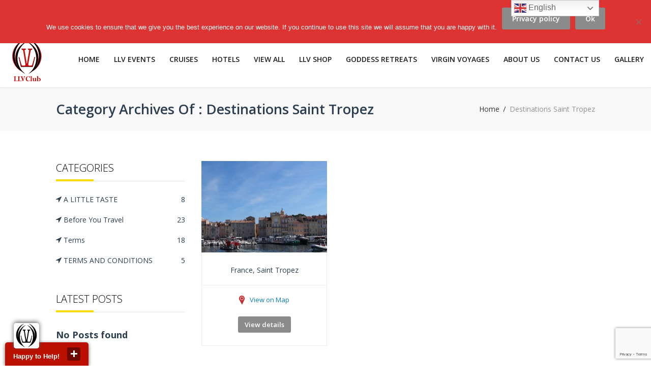

--- FILE ---
content_type: text/html; charset=UTF-8
request_url: https://www.llvclub.com/place_entries/destinations-saint-tropez/
body_size: 18825
content:
<!DOCTYPE html>
<!--[if IE 7 ]>    <html class="isie ie7 oldie no-js" lang="en"> <![endif]-->
<!--[if IE 8 ]>    <html class="isie ie8 oldie no-js" lang="en"> <![endif]-->
<!--[if IE 9 ]>    <html class="isie ie9 no-js" lang="en"> <![endif]-->
<!--[if (gt IE 9)|!(IE)]><!--> <html lang="en" class="no-js"> <!--<![endif]-->
<head>
	<meta charset="UTF-8" />
	<meta name='viewport' content='width=device-width, initial-scale=1' />	<meta name="description" content="Luxury Lifestyle Vacations"/>
    
	<title>LLV Club |   Categories  Destinations Saint Tropez </title>
    
	<link rel="alternate" type="application/rss+xml" title="RSS 2.0" href="https://www.llvclub.com/feed/" />
	<link rel="profile" href="https://gmpg.org/xfn/11" />
	<link rel="pingback" href="https://www.llvclub.com/xmlrpc.php" />
	
	<script id="_agile_min_js" async type="text/javascript" src="https://d1gwclp1pmzk26.cloudfront.net/agile/agile-cloud.js"> </script>
<script type="text/javascript" >
var Agile_API = Agile_API || {}; Agile_API.on_after_load = function(){
_agile.set_account('jt77ufgnabb9s4d06qc24debtm', 'llvclub', false);
_agile.track_page_view();
_agile_execute_web_rules();};
</script>
	
<script type="text/javascript"></script>				<script>document.documentElement.className = document.documentElement.className + ' yes-js js_active js'</script>
			<link href="https://fonts.googleapis.com/css?family=Open+Sans:100,100i,200,200i,300,300i,400,400i,500,500i,600,600i,700,700i,800,800i,900,900i%7CBad+Script:100,100i,200,200i,300,300i,400,400i,500,500i,600,600i,700,700i,800,800i,900,900i" rel="stylesheet">
 <script type='text/javascript'>
	var mytheme_urls = {
		 theme_base_url:'https://www.llvclub.com/wp-content/themes/trendytravel/'
 		,framework_base_url:'https://www.llvclub.com/wp-content/themes/trendytravel/framework/'
 		,ajaxurl:'https://www.llvclub.com/wp-admin/admin-ajax.php'
 		,url:'https://www.llvclub.com'
 		,stickynav:'enable'
 		,linkedin:'disable'
 		,loadingbar:'disable'
	};
 </script>
<meta name='robots' content='max-image-preview:large' />
	<style>img:is([sizes="auto" i], [sizes^="auto," i]) { contain-intrinsic-size: 3000px 1500px }</style>
	
<script>
dataLayer = [[]];
</script>

<link rel="alternate" type="application/rss+xml" title="LLV Club &raquo; Feed" href="https://www.llvclub.com/feed/" />
<link rel="alternate" type="application/rss+xml" title="LLV Club &raquo; Comments Feed" href="https://www.llvclub.com/comments/feed/" />
<link rel="alternate" type="text/calendar" title="LLV Club &raquo; iCal Feed" href="https://www.llvclub.com/events/?ical=1" />
<link rel="alternate" type="application/rss+xml" title="LLV Club &raquo; Destinations Saint Tropez Categories Feed" href="https://www.llvclub.com/place_entries/destinations-saint-tropez/feed/" />
<script type="text/javascript">
/* <![CDATA[ */
window._wpemojiSettings = {"baseUrl":"https:\/\/s.w.org\/images\/core\/emoji\/16.0.1\/72x72\/","ext":".png","svgUrl":"https:\/\/s.w.org\/images\/core\/emoji\/16.0.1\/svg\/","svgExt":".svg","source":{"concatemoji":"https:\/\/www.llvclub.com\/wp-includes\/js\/wp-emoji-release.min.js?ver=6.8.3"}};
/*! This file is auto-generated */
!function(s,n){var o,i,e;function c(e){try{var t={supportTests:e,timestamp:(new Date).valueOf()};sessionStorage.setItem(o,JSON.stringify(t))}catch(e){}}function p(e,t,n){e.clearRect(0,0,e.canvas.width,e.canvas.height),e.fillText(t,0,0);var t=new Uint32Array(e.getImageData(0,0,e.canvas.width,e.canvas.height).data),a=(e.clearRect(0,0,e.canvas.width,e.canvas.height),e.fillText(n,0,0),new Uint32Array(e.getImageData(0,0,e.canvas.width,e.canvas.height).data));return t.every(function(e,t){return e===a[t]})}function u(e,t){e.clearRect(0,0,e.canvas.width,e.canvas.height),e.fillText(t,0,0);for(var n=e.getImageData(16,16,1,1),a=0;a<n.data.length;a++)if(0!==n.data[a])return!1;return!0}function f(e,t,n,a){switch(t){case"flag":return n(e,"\ud83c\udff3\ufe0f\u200d\u26a7\ufe0f","\ud83c\udff3\ufe0f\u200b\u26a7\ufe0f")?!1:!n(e,"\ud83c\udde8\ud83c\uddf6","\ud83c\udde8\u200b\ud83c\uddf6")&&!n(e,"\ud83c\udff4\udb40\udc67\udb40\udc62\udb40\udc65\udb40\udc6e\udb40\udc67\udb40\udc7f","\ud83c\udff4\u200b\udb40\udc67\u200b\udb40\udc62\u200b\udb40\udc65\u200b\udb40\udc6e\u200b\udb40\udc67\u200b\udb40\udc7f");case"emoji":return!a(e,"\ud83e\udedf")}return!1}function g(e,t,n,a){var r="undefined"!=typeof WorkerGlobalScope&&self instanceof WorkerGlobalScope?new OffscreenCanvas(300,150):s.createElement("canvas"),o=r.getContext("2d",{willReadFrequently:!0}),i=(o.textBaseline="top",o.font="600 32px Arial",{});return e.forEach(function(e){i[e]=t(o,e,n,a)}),i}function t(e){var t=s.createElement("script");t.src=e,t.defer=!0,s.head.appendChild(t)}"undefined"!=typeof Promise&&(o="wpEmojiSettingsSupports",i=["flag","emoji"],n.supports={everything:!0,everythingExceptFlag:!0},e=new Promise(function(e){s.addEventListener("DOMContentLoaded",e,{once:!0})}),new Promise(function(t){var n=function(){try{var e=JSON.parse(sessionStorage.getItem(o));if("object"==typeof e&&"number"==typeof e.timestamp&&(new Date).valueOf()<e.timestamp+604800&&"object"==typeof e.supportTests)return e.supportTests}catch(e){}return null}();if(!n){if("undefined"!=typeof Worker&&"undefined"!=typeof OffscreenCanvas&&"undefined"!=typeof URL&&URL.createObjectURL&&"undefined"!=typeof Blob)try{var e="postMessage("+g.toString()+"("+[JSON.stringify(i),f.toString(),p.toString(),u.toString()].join(",")+"));",a=new Blob([e],{type:"text/javascript"}),r=new Worker(URL.createObjectURL(a),{name:"wpTestEmojiSupports"});return void(r.onmessage=function(e){c(n=e.data),r.terminate(),t(n)})}catch(e){}c(n=g(i,f,p,u))}t(n)}).then(function(e){for(var t in e)n.supports[t]=e[t],n.supports.everything=n.supports.everything&&n.supports[t],"flag"!==t&&(n.supports.everythingExceptFlag=n.supports.everythingExceptFlag&&n.supports[t]);n.supports.everythingExceptFlag=n.supports.everythingExceptFlag&&!n.supports.flag,n.DOMReady=!1,n.readyCallback=function(){n.DOMReady=!0}}).then(function(){return e}).then(function(){var e;n.supports.everything||(n.readyCallback(),(e=n.source||{}).concatemoji?t(e.concatemoji):e.wpemoji&&e.twemoji&&(t(e.twemoji),t(e.wpemoji)))}))}((window,document),window._wpemojiSettings);
/* ]]> */
</script>
<link rel='stylesheet' id='dt-animation-css-css' href='https://www.llvclub.com/wp-content/plugins/designthemes-core-features/shortcodes/css/animations.css?ver=6.8.3' type='text/css' media='all' />
<link rel='stylesheet' id='dt-sc-css-css' href='https://www.llvclub.com/wp-content/plugins/designthemes-core-features/shortcodes/css/shortcodes.css?ver=6.8.3' type='text/css' media='all' />
<link rel='stylesheet' id='gs-swiper-css' href='https://www.llvclub.com/wp-content/plugins/gs-logo-slider/assets/libs/swiper-js/swiper.min.css?ver=3.7.4' type='text/css' media='all' />
<link rel='stylesheet' id='gs-tippyjs-css' href='https://www.llvclub.com/wp-content/plugins/gs-logo-slider/assets/libs/tippyjs/tippy.css?ver=3.7.4' type='text/css' media='all' />
<link rel='stylesheet' id='gs-logo-public-css' href='https://www.llvclub.com/wp-content/plugins/gs-logo-slider/assets/css/gs-logo.min.css?ver=3.7.4' type='text/css' media='all' />
<link rel='stylesheet' id='layerslider-css' href='https://www.llvclub.com/wp-content/plugins/LayerSlider/assets/static/layerslider/css/layerslider.css?ver=7.15.1' type='text/css' media='all' />
<style id='wp-emoji-styles-inline-css' type='text/css'>

	img.wp-smiley, img.emoji {
		display: inline !important;
		border: none !important;
		box-shadow: none !important;
		height: 1em !important;
		width: 1em !important;
		margin: 0 0.07em !important;
		vertical-align: -0.1em !important;
		background: none !important;
		padding: 0 !important;
	}
</style>
<style id='bp-login-form-style-inline-css' type='text/css'>
.widget_bp_core_login_widget .bp-login-widget-user-avatar{float:left}.widget_bp_core_login_widget .bp-login-widget-user-links{margin-left:70px}#bp-login-widget-form label{display:block;font-weight:600;margin:15px 0 5px;width:auto}#bp-login-widget-form input[type=password],#bp-login-widget-form input[type=text]{background-color:#fafafa;border:1px solid #d6d6d6;border-radius:0;font:inherit;font-size:100%;padding:.5em;width:100%}#bp-login-widget-form .bp-login-widget-register-link,#bp-login-widget-form .login-submit{display:inline;width:-moz-fit-content;width:fit-content}#bp-login-widget-form .bp-login-widget-register-link{margin-left:1em}#bp-login-widget-form .bp-login-widget-register-link a{filter:invert(1)}#bp-login-widget-form .bp-login-widget-pwd-link{font-size:80%}

</style>
<style id='bp-member-style-inline-css' type='text/css'>
[data-type="bp/member"] input.components-placeholder__input{border:1px solid #757575;border-radius:2px;flex:1 1 auto;padding:6px 8px}.bp-block-member{position:relative}.bp-block-member .member-content{display:flex}.bp-block-member .user-nicename{display:block}.bp-block-member .user-nicename a{border:none;color:currentColor;text-decoration:none}.bp-block-member .bp-profile-button{width:100%}.bp-block-member .bp-profile-button a.button{bottom:10px;display:inline-block;margin:18px 0 0;position:absolute;right:0}.bp-block-member.has-cover .item-header-avatar,.bp-block-member.has-cover .member-content,.bp-block-member.has-cover .member-description{z-index:2}.bp-block-member.has-cover .member-content,.bp-block-member.has-cover .member-description{padding-top:75px}.bp-block-member.has-cover .bp-member-cover-image{background-color:#c5c5c5;background-position:top;background-repeat:no-repeat;background-size:cover;border:0;display:block;height:150px;left:0;margin:0;padding:0;position:absolute;top:0;width:100%;z-index:1}.bp-block-member img.avatar{height:auto;width:auto}.bp-block-member.avatar-none .item-header-avatar{display:none}.bp-block-member.avatar-none.has-cover{min-height:200px}.bp-block-member.avatar-full{min-height:150px}.bp-block-member.avatar-full .item-header-avatar{width:180px}.bp-block-member.avatar-thumb .member-content{align-items:center;min-height:50px}.bp-block-member.avatar-thumb .item-header-avatar{width:70px}.bp-block-member.avatar-full.has-cover{min-height:300px}.bp-block-member.avatar-full.has-cover .item-header-avatar{width:200px}.bp-block-member.avatar-full.has-cover img.avatar{background:#fffc;border:2px solid #fff;margin-left:20px}.bp-block-member.avatar-thumb.has-cover .item-header-avatar{padding-top:75px}.entry .entry-content .bp-block-member .user-nicename a{border:none;color:currentColor;text-decoration:none}

</style>
<style id='bp-members-style-inline-css' type='text/css'>
[data-type="bp/members"] .components-placeholder.is-appender{min-height:0}[data-type="bp/members"] .components-placeholder.is-appender .components-placeholder__label:empty{display:none}[data-type="bp/members"] .components-placeholder input.components-placeholder__input{border:1px solid #757575;border-radius:2px;flex:1 1 auto;padding:6px 8px}[data-type="bp/members"].avatar-none .member-description{width:calc(100% - 44px)}[data-type="bp/members"].avatar-full .member-description{width:calc(100% - 224px)}[data-type="bp/members"].avatar-thumb .member-description{width:calc(100% - 114px)}[data-type="bp/members"] .member-content{position:relative}[data-type="bp/members"] .member-content .is-right{position:absolute;right:2px;top:2px}[data-type="bp/members"] .columns-2 .member-content .member-description,[data-type="bp/members"] .columns-3 .member-content .member-description,[data-type="bp/members"] .columns-4 .member-content .member-description{padding-left:44px;width:calc(100% - 44px)}[data-type="bp/members"] .columns-3 .is-right{right:-10px}[data-type="bp/members"] .columns-4 .is-right{right:-50px}.bp-block-members.is-grid{display:flex;flex-wrap:wrap;padding:0}.bp-block-members.is-grid .member-content{margin:0 1.25em 1.25em 0;width:100%}@media(min-width:600px){.bp-block-members.columns-2 .member-content{width:calc(50% - .625em)}.bp-block-members.columns-2 .member-content:nth-child(2n){margin-right:0}.bp-block-members.columns-3 .member-content{width:calc(33.33333% - .83333em)}.bp-block-members.columns-3 .member-content:nth-child(3n){margin-right:0}.bp-block-members.columns-4 .member-content{width:calc(25% - .9375em)}.bp-block-members.columns-4 .member-content:nth-child(4n){margin-right:0}}.bp-block-members .member-content{display:flex;flex-direction:column;padding-bottom:1em;text-align:center}.bp-block-members .member-content .item-header-avatar,.bp-block-members .member-content .member-description{width:100%}.bp-block-members .member-content .item-header-avatar{margin:0 auto}.bp-block-members .member-content .item-header-avatar img.avatar{display:inline-block}@media(min-width:600px){.bp-block-members .member-content{flex-direction:row;text-align:left}.bp-block-members .member-content .item-header-avatar,.bp-block-members .member-content .member-description{width:auto}.bp-block-members .member-content .item-header-avatar{margin:0}}.bp-block-members .member-content .user-nicename{display:block}.bp-block-members .member-content .user-nicename a{border:none;color:currentColor;text-decoration:none}.bp-block-members .member-content time{color:#767676;display:block;font-size:80%}.bp-block-members.avatar-none .item-header-avatar{display:none}.bp-block-members.avatar-full{min-height:190px}.bp-block-members.avatar-full .item-header-avatar{width:180px}.bp-block-members.avatar-thumb .member-content{min-height:80px}.bp-block-members.avatar-thumb .item-header-avatar{width:70px}.bp-block-members.columns-2 .member-content,.bp-block-members.columns-3 .member-content,.bp-block-members.columns-4 .member-content{display:block;text-align:center}.bp-block-members.columns-2 .member-content .item-header-avatar,.bp-block-members.columns-3 .member-content .item-header-avatar,.bp-block-members.columns-4 .member-content .item-header-avatar{margin:0 auto}.bp-block-members img.avatar{height:auto;max-width:-moz-fit-content;max-width:fit-content;width:auto}.bp-block-members .member-content.has-activity{align-items:center}.bp-block-members .member-content.has-activity .item-header-avatar{padding-right:1em}.bp-block-members .member-content.has-activity .wp-block-quote{margin-bottom:0;text-align:left}.bp-block-members .member-content.has-activity .wp-block-quote cite a,.entry .entry-content .bp-block-members .user-nicename a{border:none;color:currentColor;text-decoration:none}

</style>
<style id='bp-dynamic-members-style-inline-css' type='text/css'>
.bp-dynamic-block-container .item-options{font-size:.5em;margin:0 0 1em;padding:1em 0}.bp-dynamic-block-container .item-options a.selected{font-weight:600}.bp-dynamic-block-container ul.item-list{list-style:none;margin:1em 0;padding-left:0}.bp-dynamic-block-container ul.item-list li{margin-bottom:1em}.bp-dynamic-block-container ul.item-list li:after,.bp-dynamic-block-container ul.item-list li:before{content:" ";display:table}.bp-dynamic-block-container ul.item-list li:after{clear:both}.bp-dynamic-block-container ul.item-list li .item-avatar{float:left;width:60px}.bp-dynamic-block-container ul.item-list li .item{margin-left:70px}

</style>
<style id='bp-online-members-style-inline-css' type='text/css'>
.widget_bp_core_whos_online_widget .avatar-block,[data-type="bp/online-members"] .avatar-block{display:flex;flex-flow:row wrap}.widget_bp_core_whos_online_widget .avatar-block img,[data-type="bp/online-members"] .avatar-block img{margin:.5em}

</style>
<style id='bp-active-members-style-inline-css' type='text/css'>
.widget_bp_core_recently_active_widget .avatar-block,[data-type="bp/active-members"] .avatar-block{display:flex;flex-flow:row wrap}.widget_bp_core_recently_active_widget .avatar-block img,[data-type="bp/active-members"] .avatar-block img{margin:.5em}

</style>
<link rel='stylesheet' id='jquery-selectBox-css' href='https://www.llvclub.com/wp-content/plugins/yith-woocommerce-wishlist/assets/css/jquery.selectBox.css?ver=1.2.0' type='text/css' media='all' />
<link rel='stylesheet' id='woocommerce_prettyPhoto_css-css' href='//www.llvclub.com/wp-content/plugins/woocommerce/assets/css/prettyPhoto.css?ver=3.1.6' type='text/css' media='all' />
<link rel='stylesheet' id='yith-wcwl-main-css' href='https://www.llvclub.com/wp-content/plugins/yith-woocommerce-wishlist/assets/css/style.css?ver=4.8.0' type='text/css' media='all' />
<style id='yith-wcwl-main-inline-css' type='text/css'>
 :root { --rounded-corners-radius: 16px; --add-to-cart-rounded-corners-radius: 16px; --feedback-duration: 3s } 
 :root { --rounded-corners-radius: 16px; --add-to-cart-rounded-corners-radius: 16px; --feedback-duration: 3s } 
</style>
<link rel='stylesheet' id='dashicons-css' href='https://www.llvclub.com/wp-includes/css/dashicons.min.css?ver=6.8.3' type='text/css' media='all' />
<style id='dashicons-inline-css' type='text/css'>
[data-font="Dashicons"]:before {font-family: 'Dashicons' !important;content: attr(data-icon) !important;speak: none !important;font-weight: normal !important;font-variant: normal !important;text-transform: none !important;line-height: 1 !important;font-style: normal !important;-webkit-font-smoothing: antialiased !important;-moz-osx-font-smoothing: grayscale !important;}
</style>
<link rel='stylesheet' id='admin-bar-css' href='https://www.llvclub.com/wp-includes/css/admin-bar.min.css?ver=6.8.3' type='text/css' media='all' />
<style id='admin-bar-inline-css' type='text/css'>

    /* Hide CanvasJS credits for P404 charts specifically */
    #p404RedirectChart .canvasjs-chart-credit {
        display: none !important;
    }
    
    #p404RedirectChart canvas {
        border-radius: 6px;
    }

    .p404-redirect-adminbar-weekly-title {
        font-weight: bold;
        font-size: 14px;
        color: #fff;
        margin-bottom: 6px;
    }

    #wpadminbar #wp-admin-bar-p404_free_top_button .ab-icon:before {
        content: "\f103";
        color: #dc3545;
        top: 3px;
    }
    
    #wp-admin-bar-p404_free_top_button .ab-item {
        min-width: 80px !important;
        padding: 0px !important;
    }
    
    /* Ensure proper positioning and z-index for P404 dropdown */
    .p404-redirect-adminbar-dropdown-wrap { 
        min-width: 0; 
        padding: 0;
        position: static !important;
    }
    
    #wpadminbar #wp-admin-bar-p404_free_top_button_dropdown {
        position: static !important;
    }
    
    #wpadminbar #wp-admin-bar-p404_free_top_button_dropdown .ab-item {
        padding: 0 !important;
        margin: 0 !important;
    }
    
    .p404-redirect-dropdown-container {
        min-width: 340px;
        padding: 18px 18px 12px 18px;
        background: #23282d !important;
        color: #fff;
        border-radius: 12px;
        box-shadow: 0 8px 32px rgba(0,0,0,0.25);
        margin-top: 10px;
        position: relative !important;
        z-index: 999999 !important;
        display: block !important;
        border: 1px solid #444;
    }
    
    /* Ensure P404 dropdown appears on hover */
    #wpadminbar #wp-admin-bar-p404_free_top_button .p404-redirect-dropdown-container { 
        display: none !important;
    }
    
    #wpadminbar #wp-admin-bar-p404_free_top_button:hover .p404-redirect-dropdown-container { 
        display: block !important;
    }
    
    #wpadminbar #wp-admin-bar-p404_free_top_button:hover #wp-admin-bar-p404_free_top_button_dropdown .p404-redirect-dropdown-container {
        display: block !important;
    }
    
    .p404-redirect-card {
        background: #2c3338;
        border-radius: 8px;
        padding: 18px 18px 12px 18px;
        box-shadow: 0 2px 8px rgba(0,0,0,0.07);
        display: flex;
        flex-direction: column;
        align-items: flex-start;
        border: 1px solid #444;
    }
    
    .p404-redirect-btn {
        display: inline-block;
        background: #dc3545;
        color: #fff !important;
        font-weight: bold;
        padding: 5px 22px;
        border-radius: 8px;
        text-decoration: none;
        font-size: 17px;
        transition: background 0.2s, box-shadow 0.2s;
        margin-top: 8px;
        box-shadow: 0 2px 8px rgba(220,53,69,0.15);
        text-align: center;
        line-height: 1.6;
    }
    
    .p404-redirect-btn:hover {
        background: #c82333;
        color: #fff !important;
        box-shadow: 0 4px 16px rgba(220,53,69,0.25);
    }
    
    /* Prevent conflicts with other admin bar dropdowns */
    #wpadminbar .ab-top-menu > li:hover > .ab-item,
    #wpadminbar .ab-top-menu > li.hover > .ab-item {
        z-index: auto;
    }
    
    #wpadminbar #wp-admin-bar-p404_free_top_button:hover > .ab-item {
        z-index: 999998 !important;
    }
    
</style>
<link rel='stylesheet' id='bbp-default-css' href='https://www.llvclub.com/wp-content/plugins/bbpress/templates/default/css/bbpress.min.css?ver=2.6.14' type='text/css' media='all' />
<link rel='stylesheet' id='contact-form-7-css' href='https://www.llvclub.com/wp-content/plugins/contact-form-7/includes/css/styles.css?ver=6.1.1' type='text/css' media='all' />
<link rel='stylesheet' id='cookie-notice-front-css' href='https://www.llvclub.com/wp-content/plugins/cookie-notice/css/front.min.css?ver=2.5.7' type='text/css' media='all' />
<link rel='stylesheet' id='resmap-css' href='https://www.llvclub.com/wp-content/plugins/responsive-maps-plugin/includes/css/resmap.min.css?ver=4.4' type='text/css' media='all' />
<style id='woocommerce-inline-inline-css' type='text/css'>
.woocommerce form .form-row .required { visibility: visible; }
</style>
<link rel='stylesheet' id='brands-styles-css' href='https://www.llvclub.com/wp-content/plugins/woocommerce/assets/css/brands.css?ver=10.1.2' type='text/css' media='all' />
<link rel='stylesheet' id='default-css' href='https://www.llvclub.com/wp-content/themes/trendytravel/style.css?ver=6.8.3' type='text/css' media='all' />
<link rel='stylesheet' id='skin-css' href='https://www.llvclub.com/wp-content/themes/trendytravel/skins/blue/style.css?ver=6.8.3' type='text/css' media='all' />
<link rel='stylesheet' id='rating-css' href='https://www.llvclub.com/wp-content/themes/trendytravel/css/rating.css?ver=6.8.3' type='text/css' media='all' />
<link rel='stylesheet' id='isotope-css' href='https://www.llvclub.com/wp-content/themes/trendytravel/css/isotope.css?ver=6.8.3' type='text/css' media='all' />
<link rel='stylesheet' id='tooltipster-css' href='https://www.llvclub.com/wp-content/themes/trendytravel/css/tooltipster.css?ver=6.8.3' type='text/css' media='all' />
<link rel='stylesheet' id='prettyphoto-css' href='https://www.llvclub.com/wp-content/plugins/js_composer/assets/lib/vendor/prettyphoto/css/prettyPhoto.min.css?ver=8.5.0' type='text/css' media='all' />
<link rel='stylesheet' id='style.fontawesome-css' href='https://www.llvclub.com/wp-content/themes/trendytravel/css/font-awesome.min.css?ver=6.8.3' type='text/css' media='all' />
<link rel='stylesheet' id='style.colorbox-css' href='https://www.llvclub.com/wp-content/themes/trendytravel/css/colorbox.css?ver=6.8.3' type='text/css' media='all' />
<link rel='stylesheet' id='style.fancybox-css' href='https://www.llvclub.com/wp-content/themes/trendytravel/css/jquery.fancybox.css?ver=6.8.3' type='text/css' media='all' />
<link rel='stylesheet' id='stylewoo-css' href='https://www.llvclub.com/wp-content/themes/trendytravel/framework/woocommerce/css/style.css?ver=6.8.3' type='text/css' media='all' />
<link rel='stylesheet' id='responsive-css' href='https://www.llvclub.com/wp-content/themes/trendytravel/css/responsive.css?ver=6.8.3' type='text/css' media='all' />
<link rel='stylesheet' id='fw-ext-builder-frontend-grid-css' href='https://www.llvclub.com/wp-content/plugins/unyson/framework/extensions/builder/static/css/frontend-grid.css?ver=1.2.12' type='text/css' media='all' />
<link rel='stylesheet' id='fw-ext-forms-default-styles-css' href='https://www.llvclub.com/wp-content/plugins/unyson/framework/extensions/forms/static/css/frontend.css?ver=2.7.31' type='text/css' media='all' />
<link rel='stylesheet' id='jquery-lazyloadxt-spinner-css-css' href='//www.llvclub.com/wp-content/plugins/a3-lazy-load/assets/css/jquery.lazyloadxt.spinner.css?ver=6.8.3' type='text/css' media='all' />
<link rel='stylesheet' id='mytheme-google-fonts-css' href='https://fonts.googleapis.com/css?family=Open+Sans:400,300,600,700%7COpen+Sans+Condensed:300,700%7CCourgette%7CPatua+One%7CDroid+Serif' type='text/css' media='all' />
 <!--[if IE]>
		<style type="text/css" media="screen">
				.rounded, #secondary .testi-author img, .menu-thumb .rounded img, .dt-sc-pr-tb-col .dt-sc-rounded, .dt-sc-progress, .dt-sc-progress .dt-sc-bar {
					behavior: url(https://www.llvclub.com/wp-content/themes/trendytravel/PIE.php);
				   }
		 </style>
		 <![endif]-->
<script type="text/javascript" src="https://www.llvclub.com/wp-includes/js/jquery/jquery.min.js?ver=3.7.1" id="jquery-core-js"></script>
<script type="text/javascript" src="https://www.llvclub.com/wp-includes/js/jquery/jquery-migrate.min.js?ver=3.4.1" id="jquery-migrate-js"></script>
<script type="text/javascript" src="https://www.llvclub.com/wp-includes/js/plupload/moxie.min.js?ver=1.3.5.1" id="moxiejs-js"></script>
<script type="text/javascript" src="https://www.llvclub.com/wp-includes/js/plupload/plupload.min.js?ver=2.1.9" id="plupload-js"></script>
<script type="text/javascript" id="layerslider-utils-js-extra">
/* <![CDATA[ */
var LS_Meta = {"v":"7.15.1","fixGSAP":"1"};
/* ]]> */
</script>
<script type="text/javascript" src="https://www.llvclub.com/wp-content/plugins/LayerSlider/assets/static/layerslider/js/layerslider.utils.js?ver=7.15.1" id="layerslider-utils-js"></script>
<script type="text/javascript" src="https://www.llvclub.com/wp-content/plugins/LayerSlider/assets/static/layerslider/js/layerslider.kreaturamedia.jquery.js?ver=7.15.1" id="layerslider-js"></script>
<script type="text/javascript" src="https://www.llvclub.com/wp-content/plugins/LayerSlider/assets/static/layerslider/js/layerslider.transitions.js?ver=7.15.1" id="layerslider-transitions-js"></script>
<script type="text/javascript" src="https://www.llvclub.com/wp-content/plugins/woocommerce/assets/js/jquery-blockui/jquery.blockUI.min.js?ver=2.7.0-wc.10.1.2" id="jquery-blockui-js" data-wp-strategy="defer"></script>
<script type="text/javascript" id="wc-add-to-cart-js-extra">
/* <![CDATA[ */
var wc_add_to_cart_params = {"ajax_url":"\/wp-admin\/admin-ajax.php","wc_ajax_url":"\/?wc-ajax=%%endpoint%%","i18n_view_cart":"View cart","cart_url":"https:\/\/www.llvclub.com\/cart\/","is_cart":"","cart_redirect_after_add":"no"};
/* ]]> */
</script>
<script type="text/javascript" src="https://www.llvclub.com/wp-content/plugins/woocommerce/assets/js/frontend/add-to-cart.min.js?ver=10.1.2" id="wc-add-to-cart-js" data-wp-strategy="defer"></script>
<script type="text/javascript" src="https://www.llvclub.com/wp-content/plugins/woocommerce/assets/js/js-cookie/js.cookie.min.js?ver=2.1.4-wc.10.1.2" id="js-cookie-js" defer="defer" data-wp-strategy="defer"></script>
<script type="text/javascript" id="woocommerce-js-extra">
/* <![CDATA[ */
var woocommerce_params = {"ajax_url":"\/wp-admin\/admin-ajax.php","wc_ajax_url":"\/?wc-ajax=%%endpoint%%","i18n_password_show":"Show password","i18n_password_hide":"Hide password"};
/* ]]> */
</script>
<script type="text/javascript" src="https://www.llvclub.com/wp-content/plugins/woocommerce/assets/js/frontend/woocommerce.min.js?ver=10.1.2" id="woocommerce-js" defer="defer" data-wp-strategy="defer"></script>
<script type="text/javascript" src="https://www.llvclub.com/wp-content/plugins/js_composer/assets/js/vendors/woocommerce-add-to-cart.js?ver=8.5.0" id="vc_woocommerce-add-to-cart-js-js"></script>
<script type="text/javascript" src="https://www.llvclub.com/wp-content/themes/trendytravel/framework/js/public/modernizr.custom.js?ver=6.8.3" id="modernizr-script-js"></script>
<script type="text/javascript" src="https://www.llvclub.com/wp-content/themes/trendytravel/framework/js/public/jquery.nicescroll.min.js?ver=6.8.3" id="jq.nicescroll-js"></script>
<script></script><meta name="generator" content="Powered by LayerSlider 7.15.1 - Build Heros, Sliders, and Popups. Create Animations and Beautiful, Rich Web Content as Easy as Never Before on WordPress." />
<!-- LayerSlider updates and docs at: https://layerslider.com -->
<style type="text/css">	#footer .copyright { background-color: #000000; }.top-bar { background-color: #000000; }</style><link rel="https://api.w.org/" href="https://www.llvclub.com/wp-json/" /><link rel="EditURI" type="application/rsd+xml" title="RSD" href="https://www.llvclub.com/xmlrpc.php?rsd" />
<meta name="generator" content="WordPress 6.8.3" />
<meta name="generator" content="WooCommerce 10.1.2" />

	<script type="text/javascript">var ajaxurl = 'https://www.llvclub.com/wp-admin/admin-ajax.php';</script>

<style>/* CSS added by WP Meta and Date Remover*/.entry-meta {display:none !important;}
	.home .entry-meta { display: none; }
	.entry-footer {display:none !important;}
	.home .entry-footer { display: none; }</style><meta name="tec-api-version" content="v1"><meta name="tec-api-origin" content="https://www.llvclub.com"><link rel="alternate" href="https://www.llvclub.com/wp-json/tribe/events/v1/" />	<noscript><style>.woocommerce-product-gallery{ opacity: 1 !important; }</style></noscript>
	<style type="text/css">.recentcomments a{display:inline !important;padding:0 !important;margin:0 !important;}</style><meta name="generator" content="Powered by WPBakery Page Builder - drag and drop page builder for WordPress."/>
<meta name="generator" content="Powered by Slider Revolution 6.7.35 - responsive, Mobile-Friendly Slider Plugin for WordPress with comfortable drag and drop interface." />
<link rel="icon" href="https://www.llvclub.com/wp-content/uploads/2018/07/cropped-llvclub-logo-100x100-1-32x32.png" sizes="32x32" />
<link rel="icon" href="https://www.llvclub.com/wp-content/uploads/2018/07/cropped-llvclub-logo-100x100-1-192x192.png" sizes="192x192" />
<link rel="apple-touch-icon" href="https://www.llvclub.com/wp-content/uploads/2018/07/cropped-llvclub-logo-100x100-1-180x180.png" />
<meta name="msapplication-TileImage" content="https://www.llvclub.com/wp-content/uploads/2018/07/cropped-llvclub-logo-100x100-1-270x270.png" />
<script>function setREVStartSize(e){
			//window.requestAnimationFrame(function() {
				window.RSIW = window.RSIW===undefined ? window.innerWidth : window.RSIW;
				window.RSIH = window.RSIH===undefined ? window.innerHeight : window.RSIH;
				try {
					var pw = document.getElementById(e.c).parentNode.offsetWidth,
						newh;
					pw = pw===0 || isNaN(pw) || (e.l=="fullwidth" || e.layout=="fullwidth") ? window.RSIW : pw;
					e.tabw = e.tabw===undefined ? 0 : parseInt(e.tabw);
					e.thumbw = e.thumbw===undefined ? 0 : parseInt(e.thumbw);
					e.tabh = e.tabh===undefined ? 0 : parseInt(e.tabh);
					e.thumbh = e.thumbh===undefined ? 0 : parseInt(e.thumbh);
					e.tabhide = e.tabhide===undefined ? 0 : parseInt(e.tabhide);
					e.thumbhide = e.thumbhide===undefined ? 0 : parseInt(e.thumbhide);
					e.mh = e.mh===undefined || e.mh=="" || e.mh==="auto" ? 0 : parseInt(e.mh,0);
					if(e.layout==="fullscreen" || e.l==="fullscreen")
						newh = Math.max(e.mh,window.RSIH);
					else{
						e.gw = Array.isArray(e.gw) ? e.gw : [e.gw];
						for (var i in e.rl) if (e.gw[i]===undefined || e.gw[i]===0) e.gw[i] = e.gw[i-1];
						e.gh = e.el===undefined || e.el==="" || (Array.isArray(e.el) && e.el.length==0)? e.gh : e.el;
						e.gh = Array.isArray(e.gh) ? e.gh : [e.gh];
						for (var i in e.rl) if (e.gh[i]===undefined || e.gh[i]===0) e.gh[i] = e.gh[i-1];
											
						var nl = new Array(e.rl.length),
							ix = 0,
							sl;
						e.tabw = e.tabhide>=pw ? 0 : e.tabw;
						e.thumbw = e.thumbhide>=pw ? 0 : e.thumbw;
						e.tabh = e.tabhide>=pw ? 0 : e.tabh;
						e.thumbh = e.thumbhide>=pw ? 0 : e.thumbh;
						for (var i in e.rl) nl[i] = e.rl[i]<window.RSIW ? 0 : e.rl[i];
						sl = nl[0];
						for (var i in nl) if (sl>nl[i] && nl[i]>0) { sl = nl[i]; ix=i;}
						var m = pw>(e.gw[ix]+e.tabw+e.thumbw) ? 1 : (pw-(e.tabw+e.thumbw)) / (e.gw[ix]);
						newh =  (e.gh[ix] * m) + (e.tabh + e.thumbh);
					}
					var el = document.getElementById(e.c);
					if (el!==null && el) el.style.height = newh+"px";
					el = document.getElementById(e.c+"_wrapper");
					if (el!==null && el) {
						el.style.height = newh+"px";
						el.style.display = "block";
					}
				} catch(e){
					console.log("Failure at Presize of Slider:" + e)
				}
			//});
		  };</script>
		<style type="text/css" id="wp-custom-css">
			.top-right{
	display:none;
}

.float-top-right{
	float: right;
}

.sticky-wrapper{
	height: 0px!important;
}

@media (max-width: 600px){
	.float-top-right {
		float: none !important;
	}
}

.top-bar .float-left{
	float:none;
}

.top-bar a, .top-bar .dt-sc-social-icons li a {
    color: #ffffff;
}

.selection-box {
	display: none!important;
}

.dt-sc-button.theme-btn.too-small.btn-book.cboxElement {
    display: none !important;
}

#logo {
    float: left;
    display: inline;
    padding: 0px;
    width: auto;
    width: 10%;
    margin: 0px;
}
#main-menu {
    float: left;
    margin: 0px;
    padding: 0px;
    position: relative;
    z-index: 100;
    line-height: normal;
    width: 90%;
}

header > .container {
    width: 1280px;
    margin: 0 auto;
    position: relative;
    clear: both;
}		</style>
		<noscript><style> .wpb_animate_when_almost_visible { opacity: 1; }</style></noscript>	
	<!-- Global site tag (gtag.js) - Google Analytics -->
<script async src="https://www.googletagmanager.com/gtag/js?id=UA-127149393-1"></script>
<script>
  window.dataLayer = window.dataLayer || [];
  function gtag(){dataLayer.push(arguments);}
  gtag('js', new Date());

  gtag('config', 'UA-127149393-1');
</script>


	
</head>

<body data-rsssl=1 class="bp-legacy archive tax-place_entries term-destinations-saint-tropez term-186 wp-theme-trendytravel theme-trendytravel cookies-not-set woocommerce-no-js tribe-no-js wpb-js-composer js-comp-ver-8.5.0 vc_responsive">
		<div class="wrapper">
    	<div class="inner-wrapper">
        	<!-- header-wrapper starts here -->
        	<div id="header-wrapper">
	                        	<header id="header" class="header1">
                	                        <!-- Top bar starts here -->
                        <div class="top-bar">
                            <div class="container">
                                <div class="float-left"><div class="dt-sc-contact-info"><p><i class='fa fa-phone'></i>Have Questions? Call Us: 1-800-574-4265</p></div><a href=" /contact">More Contact Numbers</a>

<div class="float-top-right">
<a href="https://llvclub.agilecrm.com/forms/6204331177082880" target="_blank">Subscribe to  LLV e-news</a> | <a href="http://www.travelinsured.com/agency?agency=48452&amp;r=http%3a%2f%2fwww.LLVClub.com&amp;p" target="_blank">Travel Insurance </a>
 | <a href="https://www.llvclub.com/affiliates/">Affiliates | </a>
<a href="https://members.llvclub.com/" target="_blank">Members |</a>
</div>                                </div>
                                <div class="top-right">
                                    <ul>                                        <li><a title="Login" href="https://www.llvclub.com/mr-login/?redirect_to=https%3A%2F%2Fwww.llvclub.com%2Fdt_places%2Ffrance-saint-tropez%2F">
                                                <span class="fa fa-sign-in"></span>Login                                            </a></li>
                                        <li><a title="Register Now" href="https://www.llvclub.com/register/">
                                                <span class="fa fa-user"></span> Register Now                                            </a></li>                                    </ul>
                                </div>
                            </div>
                        </div>
                        <!-- Top bar ends here -->
                                        <div class="container">
                    	<div id="logo">								<a href="https://www.llvclub.com" title="LLV Club">
									<img class="normal_logo" src="https://www.llvclub.com/wp-content/uploads/2018/07/llvclub-logo-100x100.png" alt="LLV Club" title="LLV Club" />
									<img class="retina_logo" src="https://www.llvclub.com/wp-content/uploads/2018/07/llvclub-logo-100x100.png" alt="LLV Club" title="LLV Club" style="width:100px;; height:100px;;"/>
								</a>                        
						</div>
                        <div id="primary-menu">
                            <div class="dt-menu-toggle" id="dt-menu-toggle">
                                Menu                                <span class="dt-menu-toggle-icon"></span>
                            </div>
                        	<nav id="main-menu"><ul id="menu-main-menu" class="menu"><li id="menu-item-689" class="menu-item menu-item-type-post_type menu-item-object-page menu-item-home menu-item-has-children menu-item-depth-0 menu-item-megamenu-parent  megamenu-4-columns-group"><a href="https://www.llvclub.com/"><i class='fa fa-home'></i>Home</a>
<div class='megamenu-child-container'>

<ul class="sub-menu">
	<li id="menu-item-3963" class="menu-item menu-item-type-custom menu-item-object-custom menu-item-depth-1 menu-item-with-widget-area "><a href="/aboutus/">AboutUs</a><div class="menu-item-widget-area-container"><ul><li id="text-32" class="widget widget_text">			<div class="textwidget"><p><iframe class="lazy lazy-hidden"  data-lazy-type="iframe" data-src="//player.vimeo.com/video/288024202" height="" data-mce-fragment="1"></iframe><noscript><iframe src="//player.vimeo.com/video/288024202" height="" data-mce-fragment="1"></iframe></noscript></p>
<p>We strive to deliver a level of service that exceeds the expectations of our customers. </p>
<p>If you have any questions about our products or services, please do not hesitate to contact us. We have friendly, knowledgeable representatives available seven days a week to assist you.</br> <a href='/about/'>Read More About Us!</a></p>
<p><!--img src="https://placehold.it/222x130" alt="" title="" --></p>
</div>
		</li></ul></div></li>
	<li id="menu-item-3965" class="menu-item menu-item-type-custom menu-item-object-custom menu-item-depth-1 menu-item-with-widget-area "><a href="/events/list/">Upcoming Events</a><div class="menu-item-widget-area-container"><ul></ul></div></li>
	<li id="menu-item-3967" class="menu-item menu-item-type-custom menu-item-object-custom menu-item-depth-1 menu-item-with-widget-area "><span class="nolink-menu">Recommended!</span><div class="menu-item-widget-area-container"><ul><li id="woocommerce_products-3" class="widget woocommerce widget_products"><h3 class="widgettitle">Products</h3><ul class="product_list_widget"><li>
	
	<a href="https://www.llvclub.com/package/llv-desire-rm-memorial-weekend-2026/">
		<img width="470" height="315" src="//www.llvclub.com/wp-content/plugins/a3-lazy-load/assets/images/lazy_placeholder.gif" data-lazy-type="image" data-src="https://www.llvclub.com/wp-content/uploads/2025/12/LLV-MEMORIAL-WKND-2026-1.png" class="lazy lazy-hidden attachment-woocommerce_thumbnail size-woocommerce_thumbnail" alt="LLV Desire RM Memorial Weekend 2026- May 21st-26th, 2026." decoding="async" fetchpriority="high" srcset="" data-srcset="https://www.llvclub.com/wp-content/uploads/2025/12/LLV-MEMORIAL-WKND-2026-1.png 470w, https://www.llvclub.com/wp-content/uploads/2025/12/LLV-MEMORIAL-WKND-2026-1-300x201.png 300w" sizes="(max-width: 470px) 100vw, 470px" /><noscript><img width="470" height="315" src="//www.llvclub.com/wp-content/plugins/a3-lazy-load/assets/images/lazy_placeholder.gif" data-lazy-type="image" data-src="https://www.llvclub.com/wp-content/uploads/2025/12/LLV-MEMORIAL-WKND-2026-1.png" class="lazy lazy-hidden attachment-woocommerce_thumbnail size-woocommerce_thumbnail" alt="LLV Desire RM Memorial Weekend 2026- May 21st-26th, 2026." decoding="async" fetchpriority="high" srcset="" data-srcset="https://www.llvclub.com/wp-content/uploads/2025/12/LLV-MEMORIAL-WKND-2026-1.png 470w, https://www.llvclub.com/wp-content/uploads/2025/12/LLV-MEMORIAL-WKND-2026-1-300x201.png 300w" sizes="(max-width: 470px) 100vw, 470px" /><noscript><img width="470" height="315" src="https://www.llvclub.com/wp-content/uploads/2025/12/LLV-MEMORIAL-WKND-2026-1.png" class="attachment-woocommerce_thumbnail size-woocommerce_thumbnail" alt="LLV Desire RM Memorial Weekend 2026- May 21st-26th, 2026." decoding="async" fetchpriority="high" srcset="https://www.llvclub.com/wp-content/uploads/2025/12/LLV-MEMORIAL-WKND-2026-1.png 470w, https://www.llvclub.com/wp-content/uploads/2025/12/LLV-MEMORIAL-WKND-2026-1-300x201.png 300w" sizes="(max-width: 470px) 100vw, 470px" /></noscript></noscript>		<span class="product-title">LLV Desire RM Memorial Weekend 2026- May 21st-26th, 2026.</span>
	</a>

				
	
	</li>
<li>
	
	<a href="https://www.llvclub.com/package/llv-egyptian-experience-cruise-2026/">
		<img width="470" height="315" src="//www.llvclub.com/wp-content/plugins/a3-lazy-load/assets/images/lazy_placeholder.gif" data-lazy-type="image" data-src="https://www.llvclub.com/wp-content/uploads/2025/01/LLV-Egypt-experience-2026-mini.jpeg" class="lazy lazy-hidden attachment-woocommerce_thumbnail size-woocommerce_thumbnail" alt="LLV Egyptian Experience Cruise 2026 - January 30- February 8, 2026" decoding="async" srcset="" data-srcset="https://www.llvclub.com/wp-content/uploads/2025/01/LLV-Egypt-experience-2026-mini.jpeg 470w, https://www.llvclub.com/wp-content/uploads/2025/01/LLV-Egypt-experience-2026-mini-300x201.jpeg 300w" sizes="(max-width: 470px) 100vw, 470px" /><noscript><img width="470" height="315" src="//www.llvclub.com/wp-content/plugins/a3-lazy-load/assets/images/lazy_placeholder.gif" data-lazy-type="image" data-src="https://www.llvclub.com/wp-content/uploads/2025/01/LLV-Egypt-experience-2026-mini.jpeg" class="lazy lazy-hidden attachment-woocommerce_thumbnail size-woocommerce_thumbnail" alt="LLV Egyptian Experience Cruise 2026 - January 30- February 8, 2026" decoding="async" srcset="" data-srcset="https://www.llvclub.com/wp-content/uploads/2025/01/LLV-Egypt-experience-2026-mini.jpeg 470w, https://www.llvclub.com/wp-content/uploads/2025/01/LLV-Egypt-experience-2026-mini-300x201.jpeg 300w" sizes="(max-width: 470px) 100vw, 470px" /><noscript><img width="470" height="315" src="https://www.llvclub.com/wp-content/uploads/2025/01/LLV-Egypt-experience-2026-mini.jpeg" class="attachment-woocommerce_thumbnail size-woocommerce_thumbnail" alt="LLV Egyptian Experience Cruise 2026 - January 30- February 8, 2026" decoding="async" srcset="https://www.llvclub.com/wp-content/uploads/2025/01/LLV-Egypt-experience-2026-mini.jpeg 470w, https://www.llvclub.com/wp-content/uploads/2025/01/LLV-Egypt-experience-2026-mini-300x201.jpeg 300w" sizes="(max-width: 470px) 100vw, 470px" /></noscript></noscript>		<span class="product-title">LLV Egyptian Experience Cruise 2026 - January 30- February 8, 2026</span>
	</a>

				
	
	</li>
<li>
	
	<a href="https://www.llvclub.com/package/llv-bordeaux-sensual-xperience-2026/">
		<img width="470" height="315" src="//www.llvclub.com/wp-content/plugins/a3-lazy-load/assets/images/lazy_placeholder.gif" data-lazy-type="image" data-src="https://www.llvclub.com/wp-content/uploads/2025/01/LLV-Bordeaux-sensual-xperience-mini.png" class="lazy lazy-hidden attachment-woocommerce_thumbnail size-woocommerce_thumbnail" alt="LLV Bordeaux Sensual Xperience 2026 -July 6th- 13th, 2026" decoding="async" srcset="" data-srcset="https://www.llvclub.com/wp-content/uploads/2025/01/LLV-Bordeaux-sensual-xperience-mini.png 470w, https://www.llvclub.com/wp-content/uploads/2025/01/LLV-Bordeaux-sensual-xperience-mini-300x201.png 300w" sizes="(max-width: 470px) 100vw, 470px" /><noscript><img width="470" height="315" src="//www.llvclub.com/wp-content/plugins/a3-lazy-load/assets/images/lazy_placeholder.gif" data-lazy-type="image" data-src="https://www.llvclub.com/wp-content/uploads/2025/01/LLV-Bordeaux-sensual-xperience-mini.png" class="lazy lazy-hidden attachment-woocommerce_thumbnail size-woocommerce_thumbnail" alt="LLV Bordeaux Sensual Xperience 2026 -July 6th- 13th, 2026" decoding="async" srcset="" data-srcset="https://www.llvclub.com/wp-content/uploads/2025/01/LLV-Bordeaux-sensual-xperience-mini.png 470w, https://www.llvclub.com/wp-content/uploads/2025/01/LLV-Bordeaux-sensual-xperience-mini-300x201.png 300w" sizes="(max-width: 470px) 100vw, 470px" /><noscript><img width="470" height="315" src="https://www.llvclub.com/wp-content/uploads/2025/01/LLV-Bordeaux-sensual-xperience-mini.png" class="attachment-woocommerce_thumbnail size-woocommerce_thumbnail" alt="LLV Bordeaux Sensual Xperience 2026 -July 6th- 13th, 2026" decoding="async" srcset="https://www.llvclub.com/wp-content/uploads/2025/01/LLV-Bordeaux-sensual-xperience-mini.png 470w, https://www.llvclub.com/wp-content/uploads/2025/01/LLV-Bordeaux-sensual-xperience-mini-300x201.png 300w" sizes="(max-width: 470px) 100vw, 470px" /></noscript></noscript>		<span class="product-title">LLV Bordeaux Sensual Xperience 2026 -July 6th- 13th, 2026</span>
	</a>

				
	
	</li>
</ul></li></ul></div></li>
	<li id="menu-item-3968" class="menu-item menu-item-type-custom menu-item-object-custom menu-item-depth-1 menu-item-with-widget-area "><span class="nolink-menu">Contact</span><div class="menu-item-widget-area-container"><ul><li id="text-37" class="widget widget_text">			<div class="textwidget"><h4>Book by Phone</h4>
<div class="dt-sc-ico"><span class="fa fa-phone"></span><h5>1 (800) 574-4265 (USA)</h5><p>24/7 Booking line! </p></div>   
<a href='/contact/'>
<div class="dt-sc-ico"><span class="fa fa-headphones"></span><h5>International Phones</h5><p>Click to view all</p></div></a>

<h4>Contact Email</h4>
<a href='mailto:contact@llvclub.com?subject=LLV%20Club%20 Inquiry'>
<div class="dt-sc-ico"><span class="fa fa-envelope"></span><h5>contact@llvclub.com</h5><p>Help us improve!</p></div>
</a>

<h4>Contact Form</h4>
<a href='/contact/'>
<div class="dt-sc-ico"><span class="fa fa-headphones"></span><h5>Get Help</h5><p>Have questions or need help?</p></div></a></div>
		</li></ul></div></li>
	<li id="menu-item-3969" class="menu-item menu-item-type-custom menu-item-object-custom menu-item-depth-1 menu-item-with-widget-area  fill-four-columns "><div class="menu-item-widget-area-container"><ul><li id="text-35" class="widget widget_text">			<div class="textwidget"><img class="lazy lazy-hidden" src="//www.llvclub.com/wp-content/plugins/a3-lazy-load/assets/images/lazy_placeholder.gif" data-lazy-type="image" data-src="/wp-content/uploads/2018/09/Menu-home-dropdown-banner-main.jpg" alt="" title="" style="margin-top:-30px"><noscript><img src="/wp-content/uploads/2018/09/Menu-home-dropdown-banner-main.jpg" alt="" title="" style="margin-top:-30px"></noscript></div>
		</li></ul></div></li>
</ul>
<a class="dt-menu-expand">+</a>
</div>
<a class="dt-menu-expand">+</a></li>
<li id="menu-item-5224" class="menu-item menu-item-type-taxonomy menu-item-object-product_cat menu-item-depth-0 menu-item-simple-parent "><a href="https://www.llvclub.com/package-category/llv-events/">LLV Events</a></li>
<li id="menu-item-5220" class="menu-item menu-item-type-taxonomy menu-item-object-product_cat menu-item-depth-0 menu-item-megamenu-parent  megamenu-2-columns-group"><a href="https://www.llvclub.com/package-category/cruises/">Cruises</a></li>
<li id="menu-item-6282" class="menu-item menu-item-type-taxonomy menu-item-object-product_cat menu-item-has-children menu-item-depth-0 menu-item-simple-parent "><a href="https://www.llvclub.com/package-category/hotels/">Hotels</a>


<ul class="sub-menu">
	<li id="menu-item-6000" class="menu-item menu-item-type-taxonomy menu-item-object-product_cat menu-item-depth-1"><a href="https://www.llvclub.com/package-category/hotel-events/">Hotel Events</a></li>
	<li id="menu-item-5225" class="menu-item menu-item-type-taxonomy menu-item-object-product_cat menu-item-depth-1"><a href="https://www.llvclub.com/package-category/hotels-all-year-booking/">Hotels (All Year)</a></li>
</ul>
<a class="dt-menu-expand">+</a></li>
<li id="menu-item-6281" class="menu-item menu-item-type-post_type_archive menu-item-object-product menu-item-depth-0 menu-item-simple-parent "><a href="https://www.llvclub.com/shop/">View All<span class="menu-item-description">This is where you can add new products to your store.</span></a></li>
<li id="menu-item-10300" class="menu-item menu-item-type-post_type menu-item-object-page menu-item-depth-0 menu-item-simple-parent "><a href="https://www.llvclub.com/llv-shop/">LLV SHOP</a></li>
<li id="menu-item-6466" class="menu-item menu-item-type-custom menu-item-object-custom menu-item-depth-0 menu-item-simple-parent "><a target="_blank" href="https://mailchi.mp/llvclub/awaken-your-inner-goddess-retreats">GODDESS RETREATS</a></li>
<li id="menu-item-5222" class="menu-item menu-item-type-custom menu-item-object-custom menu-item-depth-0 menu-item-simple-parent "><a target="_blank" href="https://mailchi.mp/llvclub/virgin-with-a-llv-twist">virgin voyages</a></li>
<li id="menu-item-6524" class="menu-item menu-item-type-custom menu-item-object-custom menu-item-has-children menu-item-depth-0 menu-item-simple-parent "><a href="/aboutus/">ABOUT US</a>


<ul class="sub-menu">
	<li id="menu-item-7157" class="menu-item menu-item-type-post_type menu-item-object-page menu-item-depth-1"><a href="https://www.llvclub.com/aboutus/">About Us</a></li>
	<li id="menu-item-7156" class="menu-item menu-item-type-post_type menu-item-object-page menu-item-depth-1"><a href="https://www.llvclub.com/ourbrand/">Our Brand</a></li>
</ul>
<a class="dt-menu-expand">+</a></li>
<li id="menu-item-4833" class="menu-item menu-item-type-post_type menu-item-object-page menu-item-depth-0 menu-item-simple-parent "><a href="https://www.llvclub.com/contact/">Contact Us</a></li>
<li id="menu-item-11370" class="menu-item menu-item-type-custom menu-item-object-custom menu-item-depth-0 menu-item-simple-parent "><a href="/home-gallery/">Gallery</a></li>
</ul>                            </nav>
                        </div>
                    </div>
				</header>
			</div><!-- header-wrapper ends here -->	  
	  <section class="fullwidth-background">
      	<div class="breadcrumb-wrapper">
			<div class="container">
				<h1>Category Archives of : Destinations Saint Tropez</h1>
				<div class="breadcrumb"><a href="https://www.llvclub.com">Home</a><span class="default" >  </span><h4>Destinations Saint Tropez</h4></div>			</div>
		</div>
	  </section>        
      	
      <div id="main">
          <div class="container">
              <div class="dt-sc-hr-invisible"></div>
              <div class="dt-sc-hr-invisible-small"></div>

                            	  <section class="secondary-sidebar secondary-has-left-sidebar" id="secondary-left"><div id="categories-3" class="widget widget_categories"><h3 class="widgettitle">Categories</h3>
			<ul>
					<li class="cat-item cat-item-192"><a href="https://www.llvclub.com/category/about-us-a-little-taste-of-llv/">A LITTLE TASTE<span> 8</span></a> 
</li>
	<li class="cat-item cat-item-248"><a href="https://www.llvclub.com/category/before-you-travel/">Before You Travel<span> 23</span></a> 
</li>
	<li class="cat-item cat-item-328"><a href="https://www.llvclub.com/category/terms/">Terms<span> 18</span></a> 
</li>
	<li class="cat-item cat-item-327"><a href="https://www.llvclub.com/category/terms-and-conditions/">TERMS AND CONDITIONS<span> 5</span></a> 
</li>
			</ul>

			</div><div id="my_recent_posts-12" class="widget widget_recent_entries"><h3 class="widgettitle">Latest Posts</h3><div class='recent-posts-widget'><ul><li><h4>No Posts found</h4></li></ul></div></div><div id="archives-3" class="widget widget_archive"><h3 class="widgettitle">Archives</h3>
			<ul>
					<li><a href='https://www.llvclub.com/2025/12/'>December 2025<span> 2</span></a> </li>
	<li><a href='https://www.llvclub.com/2025/07/'>July 2025<span> 1</span></a> </li>
	<li><a href='https://www.llvclub.com/2025/05/'>May 2025<span> 1</span></a> </li>
	<li><a href='https://www.llvclub.com/2025/02/'>February 2025<span> 2</span></a> </li>
	<li><a href='https://www.llvclub.com/2025/01/'>January 2025<span> 2</span></a> </li>
	<li><a href='https://www.llvclub.com/2023/02/'>February 2023<span> 1</span></a> </li>
	<li><a href='https://www.llvclub.com/2022/10/'>October 2022<span> 1</span></a> </li>
	<li><a href='https://www.llvclub.com/2022/09/'>September 2022<span> 1</span></a> </li>
	<li><a href='https://www.llvclub.com/2022/08/'>August 2022<span> 1</span></a> </li>
	<li><a href='https://www.llvclub.com/2021/10/'>October 2021<span> 2</span></a> </li>
	<li><a href='https://www.llvclub.com/2021/08/'>August 2021<span> 1</span></a> </li>
	<li><a href='https://www.llvclub.com/2021/05/'>May 2021<span> 1</span></a> </li>
	<li><a href='https://www.llvclub.com/2021/03/'>March 2021<span> 1</span></a> </li>
	<li><a href='https://www.llvclub.com/2020/11/'>November 2020<span> 1</span></a> </li>
	<li><a href='https://www.llvclub.com/2020/10/'>October 2020<span> 3</span></a> </li>
	<li><a href='https://www.llvclub.com/2020/09/'>September 2020<span> 1</span></a> </li>
	<li><a href='https://www.llvclub.com/2020/02/'>February 2020<span> 3</span></a> </li>
	<li><a href='https://www.llvclub.com/2019/07/'>July 2019<span> 1</span></a> </li>
	<li><a href='https://www.llvclub.com/2019/01/'>January 2019<span> 1</span></a> </li>
	<li><a href='https://www.llvclub.com/2018/10/'>October 2018<span> 4</span></a> </li>
	<li><a href='https://www.llvclub.com/2018/09/'>September 2018<span> 8</span></a> </li>
	<li><a href='https://www.llvclub.com/2018/01/'>January 2018<span> 10</span></a> </li>
			</ul>

			</div></section>
              
			  		            <section id="primary" class="page-with-sidebar page-with-left-sidebar">
			  
                      <article id="post-5438" class="post-5438 dt_places type-dt_places status-publish has-post-thumbnail hentry place_entries-destinations-france place_entries-destinations-saint-tropez">      <div class="dt-sc-places-container">            
            <div class="column dt-sc-one-third with-sidebar first">
                <div id="post-5438" class="place-item post-5438 dt_places type-dt_places status-publish has-post-thumbnail hentry place_entries-destinations-france place_entries-destinations-saint-tropez">
                    <div class="place-thumb">                            <a href="https://www.llvclub.com/dt_places/france-saint-tropez/" title="France, Saint Tropez"><img width="420" height="307" src="//www.llvclub.com/wp-content/plugins/a3-lazy-load/assets/images/lazy_placeholder.gif" data-lazy-type="image" data-src="https://www.llvclub.com/wp-content/uploads/2018/09/St-Tropez-420x307.jpg" class="lazy lazy-hidden attachment-places-threecol size-places-threecol wp-post-image" alt="" title="France, Saint Tropez" decoding="async" loading="lazy" srcset="" data-srcset="https://www.llvclub.com/wp-content/uploads/2018/09/St-Tropez-420x307.jpg 420w, https://www.llvclub.com/wp-content/uploads/2018/09/St-Tropez-572x418.jpg 572w" sizes="auto, (max-width: 420px) 100vw, 420px" /><noscript><img width="420" height="307" src="https://www.llvclub.com/wp-content/uploads/2018/09/St-Tropez-420x307.jpg" class="attachment-places-threecol size-places-threecol wp-post-image" alt="" title="France, Saint Tropez" decoding="async" loading="lazy" srcset="https://www.llvclub.com/wp-content/uploads/2018/09/St-Tropez-420x307.jpg 420w, https://www.llvclub.com/wp-content/uploads/2018/09/St-Tropez-572x418.jpg 572w" sizes="auto, (max-width: 420px) 100vw, 420px" /></noscript>                                <div class="image-overlay"><span class="image-overlay-inside"></span></div>
                            </a>                    </div>
                    <div class="place-detail-wrapper">
                        <div class="place-title">
                            <h5><a href="https://www.llvclub.com/dt_places/france-saint-tropez/">France, Saint Tropez</a></h5>
                            <p></p>
                        </div>
                        <div class="place-content">
                            <a class="map-marker" href="https://www.llvclub.com/dt_places/france-saint-tropez/#place_map_5438"> <span class="red"></span>View on Map</a>
                            <a class="dt-sc-button too-small" href="https://www.llvclub.com/dt_places/france-saint-tropez/">View details</a>
                        </div>
                    </div>
                </div>
            </div>      </div>                      </article>
                  </section>
                  
              
          </div>
      </div>

            <!-- footer starts here -->
                        <footer id="footer">
				                    <div class="footer-widgets-wrapper type2">
                        <div class="container"><div class='column dt-sc-one-fourth first'><aside id="text-2" class="widget widget_text">			<div class="textwidget"><p><img class="lazy lazy-hidden" src="//www.llvclub.com/wp-content/plugins/a3-lazy-load/assets/images/lazy_placeholder.gif" data-lazy-type="image" data-src="/wp-content/uploads/2018/09/Footer-Search-By-Interest.jpg" alt="" title="" ><noscript><img src="/wp-content/uploads/2018/09/Footer-Search-By-Interest.jpg" alt="" title="" ></noscript></p>
<p>Friendly smiles are contagious and courteous service is our standard. Our staff cares about our guests needs and will ensure that our guests "Experience by land or sea" is a very pleasant and memorable one..</p>
<ul class='dt-sc-social-icons'>
<li class='facebook'><a class='fa fa-facebook' href='https://www.facebook.com/pages/Luxury-Lifestyle-Vacations/1398573910357072' target='_blank'></a></li>
<li class='twitter'><a class='fa fa-twitter' href='https://twitter.com/LLVClub' target='_blank'></a></li>
<li class='vimeo-square'><a class='fa fa-vimeo-square' href='https://vimeo.com/288024202' target='_blank'></a></li>
</ul>
</div>
		</aside></div><div class='column dt-sc-three-fourth '><aside id="text-40" class="widget widget_text">			<div class="textwidget"><div class='dt-sc-tabs-container '><ul class="dt-sc-tabs-frame"><li><a href="#"> LLV Events</a></li><li><a href="#">Cruises</a></li><li><a href="#">Hotel Events</a></li><li><a href="#">Hotels (All Year Booking)</a></li></ul><div class="dt-sc-tabs-frame-content"><div  class='column dt-sc-one-fourth  space first'  ><p><a href="/package-category/llv-events/">
	Breathless los cabos</br>
Swinging lifestyle</br>
Jamaica, hedonism</br>
</a></p></div>
<div  class='column dt-sc-one-fourth  space '  ><p><a href="/package-category/llv-events/">
Topless</br>
Clothing optional resort</br>
</a></p></div>
<div  class='column dt-sc-one-fourth  space '  ><p><a href="/package-category/llv-events/">
Kink</br>
Sexy getaways</br>
</a></p></div>
<div  class='column dt-sc-one-fourth  space '  ><p><a href="/package-category/llv-events/">
Sexy getaways</br>
Hedonism ii</br>
</a></p></div></div><div class="dt-sc-tabs-frame-content"><div  class='column dt-sc-one-fourth  space first'  ><p><a href="/package-category/cruises/">
Best singles vacations</br>
All-inclusive adults only</br>
Erotic getaway</br>
</a></p></div>
<div  class='column dt-sc-one-fourth  space '  ><p><a href="/package-category/cruises/">
Riviera maya</br>
Cancun</br>
</a></p></div>
<div  class='column dt-sc-one-fourth  space '  ><p><a href="/package-category/cruises/">
Couples only</br>
Erotic getaway</br>
</a></p></div>
<div  class='column dt-sc-one-fourth  space '  ><p><a href="/package-category/cruises/">
Swingers
Sexy getaways
</a></p></div></div><div class="dt-sc-tabs-frame-content"><div  class='column dt-sc-one-fourth  space first'  ><p><a href="/package-category/hotel-events/">
Best couples get-aways</br>
Miami</br>
The betsy</br>
</a></p></div>
<div  class='column dt-sc-one-fourth  space '  ><p><a href="/package-category/hotel-events/">
Clothing optional resorts</br>
Clothing optional cruises</br>
</a></p></div>
<div  class='column dt-sc-one-fourth  space '  ><p><a href="/package-category/hotel-events/">
Nudist cruises</br>
Erotic getaway</br>
</a></p></div>
<div  class='column dt-sc-one-fourth  space '  ><p><a href="/package-category/hotel-events/">
Vacation ideas for couples</br>
Adult vacations</br>
</a></p></div></div><div class="dt-sc-tabs-frame-content"><div  class='column dt-sc-one-fourth  space first'  ><p><a href="/package-category/hotels-all-year-booking/">
Adult swingers</br>
Bliss cruises</br>
</a></p></div>
<div  class='column dt-sc-one-fourth  space '  ><p><a href="/package-category/hotels-all-year-booking/">
Couples cruises</br>
Topless travel</br>
</a></p></div>
<div  class='column dt-sc-one-fourth  space '  ><p><a href="/package-category/hotels-all-year-booking/">
Luxury lifestyle</br>
Lifestyle</br>
</a></p></div>
<div  class='column dt-sc-one-fourth  space '  ><p><a href="/package-category/hotels-all-year-booking/">
Lifestyle vacations</br>
Swingers travel</br>
</a></p></div></div></div>
</div>
		</aside></div></div>
                    </div>
                                
                                    <div class="footer-row2">
                        <div class="container">
                            <div class='column dt-sc-one-fourth  space first'><h4>USA Phone</h4>
<div class="dt-sc-ico"><span class="fa fa-phone"></span><h5>1-800-574-4265</h5><p>24/7 help!</p></div></div>

<div class='column dt-sc-one-fourth  space '><h4>Contact us via email!</h4>
<div class="dt-sc-ico"><span class="fa fa-envelope"></span><p>contact@llvclub.com</p></div></div>

<div class='column dt-sc-one-fourth  space '><h4>Online Contact Form</h4>
<a href='/contact/'>
<div class="dt-sc-ico"><span class="fa fa-headphones"></span><h5>Get Help!</h5><p>Have questions or need help?</p></div>
</a></div>

<div class='column dt-sc-one-fourth  space '><div class='column dt-sc-one-half  space first'><a href="http://www.iatan.org" target="_blank"><img src='/wp-content/uploads/2018/09/IATAN-Accredited-by-Logo-100h.jpg.png' alt='client1' /></a></div>
<div class='column dt-sc-one-half  space '></div></div>                        </div>
                    </div>
                
                <div class="footer-row3">
                	<div class="container"><ul id="menu-footer-menu" class="footer-links"><li id="menu-item-3670" class="menu-item menu-item-type-post_type menu-item-object-page menu-item-home menu-item-3670"><a href="https://www.llvclub.com/">Home</a></li>
<li id="menu-item-6340" class="menu-item menu-item-type-taxonomy menu-item-object-product_cat menu-item-6340"><a href="https://www.llvclub.com/package-category/llv-events/">LLV Events</a></li>
<li id="menu-item-6337" class="menu-item menu-item-type-taxonomy menu-item-object-product_cat menu-item-6337"><a href="https://www.llvclub.com/package-category/cruises/">Cruises</a></li>
<li id="menu-item-6338" class="menu-item menu-item-type-taxonomy menu-item-object-product_cat menu-item-6338"><a href="https://www.llvclub.com/package-category/hotel-events/">Hotel Events</a></li>
<li id="menu-item-6339" class="menu-item menu-item-type-taxonomy menu-item-object-product_cat menu-item-6339"><a href="https://www.llvclub.com/package-category/hotels-all-year-booking/">Hotels (All Year Booking)</a></li>
<li id="menu-item-6342" class="menu-item menu-item-type-custom menu-item-object-custom menu-item-6342"><a href="/events/list/">Calendar</a></li>
<li id="menu-item-7125" class="menu-item menu-item-type-post_type menu-item-object-page menu-item-7125"><a href="https://www.llvclub.com/llv-club-blog/">LLV Club Blog</a></li>
<li id="menu-item-7155" class="menu-item menu-item-type-post_type menu-item-object-page menu-item-7155"><a href="https://www.llvclub.com/aboutus/">About Us</a></li>
<li id="menu-item-7154" class="menu-item menu-item-type-post_type menu-item-object-page menu-item-7154"><a href="https://www.llvclub.com/ourbrand/">Our Brand</a></li>
<li id="menu-item-6341" class="menu-item menu-item-type-post_type menu-item-object-page menu-item-6341"><a href="https://www.llvclub.com/contact/">Contact Us</a></li>
<li style="position:relative;" class="menu-item menu-item-gtranslate"><div style="position:absolute;white-space:nowrap;" id="gtranslate_menu_wrapper_63098"></div></li></ul><div class='column dt-sc-four-sixth  space first'><p>
By using this site, you agree to our <a href="/terms/">Terms of Service</a> and <a href="/privacy">Privacy Policy</a>.</p></div>

<div class='column dt-sc-two-sixth  space '><p class="alignright"><img src="/wp-content/uploads/2018/09/img_verified_logo.gif" title="Secured with SSL" alt="Secured with SSL" class="alignright" />Verified Secure</p></div>                    </div>
                </div>
				<div class="copyright type2">
                	<div class="container">                            <div class="foot-site-status">
                            	At Luxury Lifestyle Vacations you’ll become part of a worldwide family of travelers, risk takers and lovers of life.

                            </div>                                                    <div class="copyright-content">
                                <p>&copy;   Copyright Luxury Lifestyle Vacations 2010 - 2018. All Rights Reserved.</p>
                            </div>
                            
                    </div>
                </div>
            </footer>
            <!-- footer ends here -->
		</div>
    </div>
<script type="text/javascript">
var _glc =_glc || []; _glc.push('all_ag9zfmNsaWNrZGVza2NoYXRyEgsSBXVzZXJzGICAiKGqsMsLDA');
if(document.location.hostname != 'localhost'){
	var glcpath = (('https:' == document.location.protocol) ? 'https://my.clickdesk.com/clickdesk-ui/browser/' : 
	'http://my.clickdesk.com/clickdesk-ui/browser/');
	var glcp = (('https:' == document.location.protocol) ? 'https://' : 'http://');
}else{
	var glcpath = 'http://localhost:8888/clickdesk-ui/browser/';
	var glcp = 'http://';
}
var glcspt = document.createElement('script'); glcspt.type = 'text/javascript'; 
glcspt.async = true; glcspt.src = glcpath + 'livechat-cloud-new.js';
var s = document.getElementsByTagName('script')[0];s.parentNode.insertBefore(glcspt, s);



</script>
		<script>
			window.RS_MODULES = window.RS_MODULES || {};
			window.RS_MODULES.modules = window.RS_MODULES.modules || {};
			window.RS_MODULES.waiting = window.RS_MODULES.waiting || [];
			window.RS_MODULES.defered = true;
			window.RS_MODULES.moduleWaiting = window.RS_MODULES.moduleWaiting || {};
			window.RS_MODULES.type = 'compiled';
		</script>
		<script type="speculationrules">
{"prefetch":[{"source":"document","where":{"and":[{"href_matches":"\/*"},{"not":{"href_matches":["\/wp-*.php","\/wp-admin\/*","\/wp-content\/uploads\/*","\/wp-content\/*","\/wp-content\/plugins\/*","\/wp-content\/themes\/trendytravel\/*","\/*\\?(.+)"]}},{"not":{"selector_matches":"a[rel~=\"nofollow\"]"}},{"not":{"selector_matches":".no-prefetch, .no-prefetch a"}}]},"eagerness":"conservative"}]}
</script>

<script type="text/javascript" id="bbp-swap-no-js-body-class">
	document.body.className = document.body.className.replace( 'bbp-no-js', 'bbp-js' );
</script>

<div class="gtranslate_wrapper" id="gt-wrapper-50750089"></div>		<script>
		( function ( body ) {
			'use strict';
			body.className = body.className.replace( /\btribe-no-js\b/, 'tribe-js' );
		} )( document.body );
		</script>
			<link  href="/wp-content/themes/trendytravel/lightbox/css/lightbox.css" rel="stylesheet" />
    <script src="/wp-content/themes/trendytravel/lightbox/js/lightbox.js"></script>
	<script> /* <![CDATA[ */var tribe_l10n_datatables = {"aria":{"sort_ascending":": activate to sort column ascending","sort_descending":": activate to sort column descending"},"length_menu":"Show _MENU_ entries","empty_table":"No data available in table","info":"Showing _START_ to _END_ of _TOTAL_ entries","info_empty":"Showing 0 to 0 of 0 entries","info_filtered":"(filtered from _MAX_ total entries)","zero_records":"No matching records found","search":"Search:","all_selected_text":"All items on this page were selected. ","select_all_link":"Select all pages","clear_selection":"Clear Selection.","pagination":{"all":"All","next":"Next","previous":"Previous"},"select":{"rows":{"0":"","_":": Selected %d rows","1":": Selected 1 row"}},"datepicker":{"dayNames":["Sunday","Monday","Tuesday","Wednesday","Thursday","Friday","Saturday"],"dayNamesShort":["Sun","Mon","Tue","Wed","Thu","Fri","Sat"],"dayNamesMin":["S","M","T","W","T","F","S"],"monthNames":["January","February","March","April","May","June","July","August","September","October","November","December"],"monthNamesShort":["January","February","March","April","May","June","July","August","September","October","November","December"],"monthNamesMin":["Jan","Feb","Mar","Apr","May","Jun","Jul","Aug","Sep","Oct","Nov","Dec"],"nextText":"Next","prevText":"Prev","currentText":"Today","closeText":"Done","today":"Today","clear":"Clear"}};/* ]]> */ </script>
	<script type='text/javascript'>
		(function () {
			var c = document.body.className;
			c = c.replace(/woocommerce-no-js/, 'woocommerce-js');
			document.body.className = c;
		})();
	</script>
	<link rel='stylesheet' id='wc-blocks-style-css' href='https://www.llvclub.com/wp-content/plugins/woocommerce/assets/client/blocks/wc-blocks.css?ver=wc-10.1.2' type='text/css' media='all' />
<link rel='stylesheet' id='rs-plugin-settings-css' href='//www.llvclub.com/wp-content/plugins/revslider/sr6/assets/css/rs6.css?ver=6.7.35' type='text/css' media='all' />
<style id='rs-plugin-settings-inline-css' type='text/css'>
#rs-demo-id {}
</style>
<script type="text/javascript" src="https://www.llvclub.com/wp-content/plugins/designthemes-core-features/shortcodes/js/inview.js?ver=6.8.3" id="dt-sc-inview-script-js"></script>
<script type="text/javascript" src="https://www.llvclub.com/wp-content/plugins/designthemes-core-features/shortcodes/js/jquery.tabs.min.js?ver=6.8.3" id="dt-sc-tabs-script-js"></script>
<script type="text/javascript" src="https://www.llvclub.com/wp-content/plugins/designthemes-core-features/shortcodes/js/jquery.viewport.js?ver=6.8.3" id="dt-sc-viewport-script-js"></script>
<script type="text/javascript" src="https://www.llvclub.com/wp-content/plugins/designthemes-core-features/shortcodes/js/jquery.carouFredSel-6.2.1-packed.js?ver=6.8.3" id="dt-sc-carouFredSel-script-js"></script>
<script type="text/javascript" src="https://www.llvclub.com/wp-content/plugins/designthemes-core-features/shortcodes/js/jquery.tipTip.minified.js?ver=6.8.3" id="dt-sc-tipTip-script-js"></script>
<script type="text/javascript" src="https://www.llvclub.com/wp-content/plugins/designthemes-core-features/shortcodes/js/jquery.donutchart.js?ver=6.8.3" id="dt-sc-donutchart-script-js"></script>
<script type="text/javascript" id="dt-sc-script-js-extra">
/* <![CDATA[ */
var dt_plupload = {"ajaxurl":"https:\/\/www.llvclub.com\/wp-admin\/admin-ajax.php","plupload":{"browse_button":"dt-frontend-uploader","file_data_name":"wpuf_featured_img","max_file_size":"734003200b","url":"https:\/\/www.llvclub.com\/wp-admin\/admin-ajax.php?action=wpuf_featured_img","multipart":true,"urlstream_upload":true}};
/* ]]> */
</script>
<script type="text/javascript" src="https://www.llvclub.com/wp-content/plugins/designthemes-core-features/shortcodes/js/shortcodes.js?ver=6.8.3" id="dt-sc-script-js"></script>
<script type="text/javascript" src="https://www.llvclub.com/wp-content/plugins/gs-logo-slider/assets/libs/swiper-js/swiper.min.js?ver=3.7.4" id="gs-swiper-js"></script>
<script type="text/javascript" src="https://www.llvclub.com/wp-content/plugins/gs-logo-slider/assets/libs/tippyjs/tippy-bundle.umd.min.js?ver=3.7.4" id="gs-tippyjs-js"></script>
<script type="text/javascript" src="https://www.llvclub.com/wp-content/plugins/gs-logo-slider/assets/libs/images-loaded/images-loaded.min.js?ver=3.7.4" id="gs-images-loaded-js"></script>
<script type="text/javascript" src="https://www.llvclub.com/wp-content/plugins/gs-logo-slider/assets/js/gs-logo.min.js?ver=3.7.4" id="gs-logo-public-js"></script>
<script type="text/javascript" src="https://www.llvclub.com/wp-content/plugins/yith-woocommerce-wishlist/assets/js/jquery.selectBox.min.js?ver=1.2.0" id="jquery-selectBox-js"></script>
<script type="text/javascript" src="//www.llvclub.com/wp-content/plugins/woocommerce/assets/js/prettyPhoto/jquery.prettyPhoto.min.js?ver=3.1.6" id="prettyPhoto-js" data-wp-strategy="defer"></script>
<script type="text/javascript" id="jquery-yith-wcwl-js-extra">
/* <![CDATA[ */
var yith_wcwl_l10n = {"ajax_url":"\/wp-admin\/admin-ajax.php","redirect_to_cart":"no","yith_wcwl_button_position":"add-to-cart","multi_wishlist":"","hide_add_button":"1","enable_ajax_loading":"","ajax_loader_url":"https:\/\/www.llvclub.com\/wp-content\/plugins\/yith-woocommerce-wishlist\/assets\/images\/ajax-loader-alt.svg","remove_from_wishlist_after_add_to_cart":"1","is_wishlist_responsive":"1","time_to_close_prettyphoto":"3000","fragments_index_glue":".","reload_on_found_variation":"1","mobile_media_query":"768","labels":{"cookie_disabled":"We are sorry, but this feature is available only if cookies on your browser are enabled.","added_to_cart_message":"<div class=\"woocommerce-notices-wrapper\"><div class=\"woocommerce-message\" role=\"alert\">Product added to cart successfully<\/div><\/div>"},"actions":{"add_to_wishlist_action":"add_to_wishlist","remove_from_wishlist_action":"remove_from_wishlist","reload_wishlist_and_adding_elem_action":"reload_wishlist_and_adding_elem","load_mobile_action":"load_mobile","delete_item_action":"delete_item","save_title_action":"save_title","save_privacy_action":"save_privacy","load_fragments":"load_fragments"},"nonce":{"add_to_wishlist_nonce":"3fa1861a00","remove_from_wishlist_nonce":"56ea7a79b9","reload_wishlist_and_adding_elem_nonce":"ae8c9f3ff1","load_mobile_nonce":"fa71480293","delete_item_nonce":"6b3b99f420","save_title_nonce":"7eb88bd5e9","save_privacy_nonce":"2e8712cd46","load_fragments_nonce":"3a34c26e24"},"redirect_after_ask_estimate":"","ask_estimate_redirect_url":"https:\/\/www.llvclub.com"};
/* ]]> */
</script>
<script type="text/javascript" src="https://www.llvclub.com/wp-content/plugins/yith-woocommerce-wishlist/assets/js/jquery.yith-wcwl.min.js?ver=4.8.0" id="jquery-yith-wcwl-js"></script>
<script type="text/javascript" src="https://www.llvclub.com/wp-includes/js/dist/hooks.min.js?ver=4d63a3d491d11ffd8ac6" id="wp-hooks-js"></script>
<script type="text/javascript" src="https://www.llvclub.com/wp-includes/js/dist/i18n.min.js?ver=5e580eb46a90c2b997e6" id="wp-i18n-js"></script>
<script type="text/javascript" id="wp-i18n-js-after">
/* <![CDATA[ */
wp.i18n.setLocaleData( { 'text direction\u0004ltr': [ 'ltr' ] } );
/* ]]> */
</script>
<script type="text/javascript" src="https://www.llvclub.com/wp-content/plugins/contact-form-7/includes/swv/js/index.js?ver=6.1.1" id="swv-js"></script>
<script type="text/javascript" id="contact-form-7-js-before">
/* <![CDATA[ */
var wpcf7 = {
    "api": {
        "root": "https:\/\/www.llvclub.com\/wp-json\/",
        "namespace": "contact-form-7\/v1"
    }
};
/* ]]> */
</script>
<script type="text/javascript" src="https://www.llvclub.com/wp-content/plugins/contact-form-7/includes/js/index.js?ver=6.1.1" id="contact-form-7-js"></script>
<script type="text/javascript" id="cookie-notice-front-js-before">
/* <![CDATA[ */
var cnArgs = {"ajaxUrl":"https:\/\/www.llvclub.com\/wp-admin\/admin-ajax.php","nonce":"ffaed7d392","hideEffect":"fade","position":"top","onScroll":false,"onScrollOffset":100,"onClick":false,"cookieName":"cookie_notice_accepted","cookieTime":2147483647,"cookieTimeRejected":2592000,"globalCookie":false,"redirection":false,"cache":false,"revokeCookies":false,"revokeCookiesOpt":"automatic"};
/* ]]> */
</script>
<script type="text/javascript" src="https://www.llvclub.com/wp-content/plugins/cookie-notice/js/front.min.js?ver=2.5.7" id="cookie-notice-front-js"></script>
<script type="text/javascript" src="//www.llvclub.com/wp-content/plugins/revslider/sr6/assets/js/rbtools.min.js?ver=6.7.29" defer async id="tp-tools-js"></script>
<script type="text/javascript" src="//www.llvclub.com/wp-content/plugins/revslider/sr6/assets/js/rs6.min.js?ver=6.7.35" defer async id="revmin-js"></script>
<script type="text/javascript" id="custom-script-js-extra">
/* <![CDATA[ */
var wpdata = {"object_id":"186","site_url":"https:\/\/www.llvclub.com"};
/* ]]> */
</script>
<script type="text/javascript" src="https://www.llvclub.com/wp-content/plugins/wp-meta-and-date-remover/assets/js/inspector.js?ver=1.1" id="custom-script-js"></script>
<!--[if lt IE 9]>
<script type="text/javascript" src="https://www.llvclub.com/wp-content/themes/trendytravel/framework/js/public/html5shiv.min.js?ver=3.7.2" id="jq-html5-js"></script>
<![endif]-->
<!--[if lt IE 8]>
<script type="text/javascript" src="https://www.llvclub.com/wp-content/themes/trendytravel/framework/js/public/excanvas.js?ver=2.0" id="jq-canvas-js"></script>
<![endif]-->
<script type="text/javascript" src="https://www.llvclub.com/wp-content/themes/trendytravel/framework/js/public/retina.js?ver=6.8.3" id="retina-script-js"></script>
<script type="text/javascript" src="https://www.llvclub.com/wp-content/themes/trendytravel/framework/js/public/jquery.sticky.js?ver=6.8.3" id="jq.stickynav-js"></script>
<script type="text/javascript" src="https://www.llvclub.com/wp-content/themes/trendytravel/framework/js/public/jquery.smartresize.js?ver=6.8.3" id="jq.smartresize-js"></script>
<script type="text/javascript" src="https://www.llvclub.com/wp-content/themes/trendytravel/framework/js/public/jquery-easing-1.3.js?ver=6.8.3" id="jq.easing-js"></script>
<script type="text/javascript" src="https://www.llvclub.com/wp-content/themes/trendytravel/framework/js/public/jquery.validate.min.js?ver=6.8.3" id="jq.validate-js"></script>
<script type="text/javascript" src="https://www.llvclub.com/wp-content/themes/trendytravel/framework/js/public/jquery.isotope.min.js?ver=6.8.3" id="jq.isotope-js"></script>
<script type="text/javascript" src="https://www.llvclub.com/wp-content/themes/trendytravel/framework/js/public/jquery.prettyPhoto.js?ver=6.8.3" id="jq.pphoto-js"></script>
<script type="text/javascript" src="https://www.llvclub.com/wp-content/themes/trendytravel/framework/js/public/jquery.ui.totop.min.js?ver=6.8.3" id="jq.uitotop-js"></script>
<script type="text/javascript" src="https://www.llvclub.com/wp-content/themes/trendytravel/framework/js/public/jquery.colorbox-min.js?ver=6.8.3" id="jq.colorbox-js"></script>
<script type="text/javascript" src="https://www.llvclub.com/wp-content/themes/trendytravel/framework/js/public/jquery.fancybox.pack.js?ver=6.8.3" id="jq.fancybox-js"></script>
<script type="text/javascript" src="https://www.llvclub.com/wp-content/themes/trendytravel/framework/js/public/contact.js?ver=6.8.3" id="jq.contact-js"></script>
<script type="text/javascript" src="https://www.llvclub.com/wp-content/themes/trendytravel/framework/js/public/jquery.fitvids.js?ver=6.8.3" id="jq.fitvids-js"></script>
<script type="text/javascript" src="https://www.llvclub.com/wp-content/themes/trendytravel/framework/js/public/jquery.bxslider.js?ver=6.8.3" id="jq.bxslider-js"></script>
<script type="text/javascript" src="https://www.llvclub.com/wp-content/themes/trendytravel/framework/js/public/jquery.parallax-1.1.3.js?ver=6.8.3" id="jq.parallax-js"></script>
<script type="text/javascript" src="https://www.llvclub.com/wp-content/themes/trendytravel/framework/js/public/jquery.animateNumber.min.js?ver=6.8.3" id="jq.animatenum-js"></script>
<script type="text/javascript" src="https://www.llvclub.com/wp-content/themes/trendytravel/framework/js/public/jquery.tooltipster.min.js?ver=6.8.3" id="jq.tooltipster-js"></script>
<script type="text/javascript" src="https://www.llvclub.com/wp-content/themes/trendytravel/framework/js/public/custom.js?ver=6.8.3" id="jq.custom-js"></script>
<script type="text/javascript" src="https://www.llvclub.com/wp-content/plugins/woocommerce/assets/js/sourcebuster/sourcebuster.min.js?ver=10.1.2" id="sourcebuster-js-js"></script>
<script type="text/javascript" id="wc-order-attribution-js-extra">
/* <![CDATA[ */
var wc_order_attribution = {"params":{"lifetime":1.0000000000000000818030539140313095458623138256371021270751953125e-5,"session":30,"base64":false,"ajaxurl":"https:\/\/www.llvclub.com\/wp-admin\/admin-ajax.php","prefix":"wc_order_attribution_","allowTracking":true},"fields":{"source_type":"current.typ","referrer":"current_add.rf","utm_campaign":"current.cmp","utm_source":"current.src","utm_medium":"current.mdm","utm_content":"current.cnt","utm_id":"current.id","utm_term":"current.trm","utm_source_platform":"current.plt","utm_creative_format":"current.fmt","utm_marketing_tactic":"current.tct","session_entry":"current_add.ep","session_start_time":"current_add.fd","session_pages":"session.pgs","session_count":"udata.vst","user_agent":"udata.uag"}};
/* ]]> */
</script>
<script type="text/javascript" src="https://www.llvclub.com/wp-content/plugins/woocommerce/assets/js/frontend/order-attribution.min.js?ver=10.1.2" id="wc-order-attribution-js"></script>
<script type="text/javascript" id="jquery-lazyloadxt-js-extra">
/* <![CDATA[ */
var a3_lazyload_params = {"apply_images":"1","apply_videos":"1"};
/* ]]> */
</script>
<script type="text/javascript" src="//www.llvclub.com/wp-content/plugins/a3-lazy-load/assets/js/jquery.lazyloadxt.extra.min.js?ver=2.7.5" id="jquery-lazyloadxt-js"></script>
<script type="text/javascript" src="//www.llvclub.com/wp-content/plugins/a3-lazy-load/assets/js/jquery.lazyloadxt.srcset.min.js?ver=2.7.5" id="jquery-lazyloadxt-srcset-js"></script>
<script type="text/javascript" id="jquery-lazyloadxt-extend-js-extra">
/* <![CDATA[ */
var a3_lazyload_extend_params = {"edgeY":"0","horizontal_container_classnames":""};
/* ]]> */
</script>
<script type="text/javascript" src="//www.llvclub.com/wp-content/plugins/a3-lazy-load/assets/js/jquery.lazyloadxt.extend.js?ver=2.7.5" id="jquery-lazyloadxt-extend-js"></script>
<script type="text/javascript" src="https://www.google.com/recaptcha/api.js?render=6LcRrLAUAAAAANIJZJd3ZPErnH_135MYXY8UojTC&amp;ver=3.0" id="google-recaptcha-js"></script>
<script type="text/javascript" src="https://www.llvclub.com/wp-includes/js/dist/vendor/wp-polyfill.min.js?ver=3.15.0" id="wp-polyfill-js"></script>
<script type="text/javascript" id="wpcf7-recaptcha-js-before">
/* <![CDATA[ */
var wpcf7_recaptcha = {
    "sitekey": "6LcRrLAUAAAAANIJZJd3ZPErnH_135MYXY8UojTC",
    "actions": {
        "homepage": "homepage",
        "contactform": "contactform"
    }
};
/* ]]> */
</script>
<script type="text/javascript" src="https://www.llvclub.com/wp-content/plugins/contact-form-7/modules/recaptcha/index.js?ver=6.1.1" id="wpcf7-recaptcha-js"></script>
<script type="text/javascript" id="gt_widget_script_37032582-js-before">
/* <![CDATA[ */
window.gtranslateSettings = /* document.write */ window.gtranslateSettings || {};window.gtranslateSettings['37032582'] = {"default_language":"en","languages":["zh-CN","en","fr","de","it","ja","pt","es"],"url_structure":"none","flag_style":"2d","flag_size":24,"wrapper_selector":"#gtranslate_menu_wrapper_63098","alt_flags":[],"switcher_open_direction":"top","switcher_horizontal_position":"inline","switcher_text_color":"#666","switcher_arrow_color":"#666","switcher_border_color":"#ccc","switcher_background_color":"#fff","switcher_background_shadow_color":"#efefef","switcher_background_hover_color":"#fff","dropdown_text_color":"#000","dropdown_hover_color":"#fff","dropdown_background_color":"#eee","flags_location":"\/wp-content\/plugins\/gtranslate\/flags\/"};
/* ]]> */
</script><script src="https://www.llvclub.com/wp-content/plugins/gtranslate/js/dwf.js?ver=6.8.3" data-no-optimize="1" data-no-minify="1" data-gt-orig-url="/place_entries/destinations-saint-tropez/" data-gt-orig-domain="www.llvclub.com" data-gt-widget-id="37032582" defer></script><script type="text/javascript" id="gt_widget_script_50750089-js-before">
/* <![CDATA[ */
window.gtranslateSettings = /* document.write */ window.gtranslateSettings || {};window.gtranslateSettings['50750089'] = {"default_language":"en","languages":["zh-CN","en","fr","de","it","ja","pt","es"],"url_structure":"none","flag_style":"2d","flag_size":24,"wrapper_selector":"#gt-wrapper-50750089","alt_flags":[],"switcher_open_direction":"top","switcher_horizontal_position":"right","switcher_vertical_position":"top","switcher_text_color":"#666","switcher_arrow_color":"#666","switcher_border_color":"#ccc","switcher_background_color":"#fff","switcher_background_shadow_color":"#efefef","switcher_background_hover_color":"#fff","dropdown_text_color":"#000","dropdown_hover_color":"#fff","dropdown_background_color":"#eee","flags_location":"\/wp-content\/plugins\/gtranslate\/flags\/"};
/* ]]> */
</script><script src="https://www.llvclub.com/wp-content/plugins/gtranslate/js/dwf.js?ver=6.8.3" data-no-optimize="1" data-no-minify="1" data-gt-orig-url="/place_entries/destinations-saint-tropez/" data-gt-orig-domain="www.llvclub.com" data-gt-widget-id="50750089" defer></script><script></script>
		<!-- Cookie Notice plugin v2.5.7 by Hu-manity.co https://hu-manity.co/ -->
		<div id="cookie-notice" role="dialog" class="cookie-notice-hidden cookie-revoke-hidden cn-position-top" aria-label="Cookie Notice" style="background-color: rgba(221,51,51,1);"><div class="cookie-notice-container" style="color: #fff"><span id="cn-notice-text" class="cn-text-container">We use cookies to ensure that we give you the best experience on our website. If you continue to use this site we will assume that you are happy with it.</span><span id="cn-notice-buttons" class="cn-buttons-container"><button id="cn-accept-cookie" data-cookie-set="accept" class="cn-set-cookie cn-button cn-button-custom button" aria-label="Ok">Ok</button><button data-link-url="https://www.llvclub.com/privacy/" data-link-target="_blank" id="cn-more-info" class="cn-more-info cn-button cn-button-custom button" aria-label="Privacy policy">Privacy policy</button></span><span id="cn-close-notice" data-cookie-set="accept" class="cn-close-icon" title="No"></span></div>
			
		</div>
		<!-- / Cookie Notice plugin --></body>
</html>

--- FILE ---
content_type: text/html; charset=utf-8
request_url: https://www.google.com/recaptcha/api2/anchor?ar=1&k=6LcRrLAUAAAAANIJZJd3ZPErnH_135MYXY8UojTC&co=aHR0cHM6Ly93d3cubGx2Y2x1Yi5jb206NDQz&hl=en&v=PoyoqOPhxBO7pBk68S4YbpHZ&size=invisible&anchor-ms=20000&execute-ms=30000&cb=1nx5i2i8hivd
body_size: 48501
content:
<!DOCTYPE HTML><html dir="ltr" lang="en"><head><meta http-equiv="Content-Type" content="text/html; charset=UTF-8">
<meta http-equiv="X-UA-Compatible" content="IE=edge">
<title>reCAPTCHA</title>
<style type="text/css">
/* cyrillic-ext */
@font-face {
  font-family: 'Roboto';
  font-style: normal;
  font-weight: 400;
  font-stretch: 100%;
  src: url(//fonts.gstatic.com/s/roboto/v48/KFO7CnqEu92Fr1ME7kSn66aGLdTylUAMa3GUBHMdazTgWw.woff2) format('woff2');
  unicode-range: U+0460-052F, U+1C80-1C8A, U+20B4, U+2DE0-2DFF, U+A640-A69F, U+FE2E-FE2F;
}
/* cyrillic */
@font-face {
  font-family: 'Roboto';
  font-style: normal;
  font-weight: 400;
  font-stretch: 100%;
  src: url(//fonts.gstatic.com/s/roboto/v48/KFO7CnqEu92Fr1ME7kSn66aGLdTylUAMa3iUBHMdazTgWw.woff2) format('woff2');
  unicode-range: U+0301, U+0400-045F, U+0490-0491, U+04B0-04B1, U+2116;
}
/* greek-ext */
@font-face {
  font-family: 'Roboto';
  font-style: normal;
  font-weight: 400;
  font-stretch: 100%;
  src: url(//fonts.gstatic.com/s/roboto/v48/KFO7CnqEu92Fr1ME7kSn66aGLdTylUAMa3CUBHMdazTgWw.woff2) format('woff2');
  unicode-range: U+1F00-1FFF;
}
/* greek */
@font-face {
  font-family: 'Roboto';
  font-style: normal;
  font-weight: 400;
  font-stretch: 100%;
  src: url(//fonts.gstatic.com/s/roboto/v48/KFO7CnqEu92Fr1ME7kSn66aGLdTylUAMa3-UBHMdazTgWw.woff2) format('woff2');
  unicode-range: U+0370-0377, U+037A-037F, U+0384-038A, U+038C, U+038E-03A1, U+03A3-03FF;
}
/* math */
@font-face {
  font-family: 'Roboto';
  font-style: normal;
  font-weight: 400;
  font-stretch: 100%;
  src: url(//fonts.gstatic.com/s/roboto/v48/KFO7CnqEu92Fr1ME7kSn66aGLdTylUAMawCUBHMdazTgWw.woff2) format('woff2');
  unicode-range: U+0302-0303, U+0305, U+0307-0308, U+0310, U+0312, U+0315, U+031A, U+0326-0327, U+032C, U+032F-0330, U+0332-0333, U+0338, U+033A, U+0346, U+034D, U+0391-03A1, U+03A3-03A9, U+03B1-03C9, U+03D1, U+03D5-03D6, U+03F0-03F1, U+03F4-03F5, U+2016-2017, U+2034-2038, U+203C, U+2040, U+2043, U+2047, U+2050, U+2057, U+205F, U+2070-2071, U+2074-208E, U+2090-209C, U+20D0-20DC, U+20E1, U+20E5-20EF, U+2100-2112, U+2114-2115, U+2117-2121, U+2123-214F, U+2190, U+2192, U+2194-21AE, U+21B0-21E5, U+21F1-21F2, U+21F4-2211, U+2213-2214, U+2216-22FF, U+2308-230B, U+2310, U+2319, U+231C-2321, U+2336-237A, U+237C, U+2395, U+239B-23B7, U+23D0, U+23DC-23E1, U+2474-2475, U+25AF, U+25B3, U+25B7, U+25BD, U+25C1, U+25CA, U+25CC, U+25FB, U+266D-266F, U+27C0-27FF, U+2900-2AFF, U+2B0E-2B11, U+2B30-2B4C, U+2BFE, U+3030, U+FF5B, U+FF5D, U+1D400-1D7FF, U+1EE00-1EEFF;
}
/* symbols */
@font-face {
  font-family: 'Roboto';
  font-style: normal;
  font-weight: 400;
  font-stretch: 100%;
  src: url(//fonts.gstatic.com/s/roboto/v48/KFO7CnqEu92Fr1ME7kSn66aGLdTylUAMaxKUBHMdazTgWw.woff2) format('woff2');
  unicode-range: U+0001-000C, U+000E-001F, U+007F-009F, U+20DD-20E0, U+20E2-20E4, U+2150-218F, U+2190, U+2192, U+2194-2199, U+21AF, U+21E6-21F0, U+21F3, U+2218-2219, U+2299, U+22C4-22C6, U+2300-243F, U+2440-244A, U+2460-24FF, U+25A0-27BF, U+2800-28FF, U+2921-2922, U+2981, U+29BF, U+29EB, U+2B00-2BFF, U+4DC0-4DFF, U+FFF9-FFFB, U+10140-1018E, U+10190-1019C, U+101A0, U+101D0-101FD, U+102E0-102FB, U+10E60-10E7E, U+1D2C0-1D2D3, U+1D2E0-1D37F, U+1F000-1F0FF, U+1F100-1F1AD, U+1F1E6-1F1FF, U+1F30D-1F30F, U+1F315, U+1F31C, U+1F31E, U+1F320-1F32C, U+1F336, U+1F378, U+1F37D, U+1F382, U+1F393-1F39F, U+1F3A7-1F3A8, U+1F3AC-1F3AF, U+1F3C2, U+1F3C4-1F3C6, U+1F3CA-1F3CE, U+1F3D4-1F3E0, U+1F3ED, U+1F3F1-1F3F3, U+1F3F5-1F3F7, U+1F408, U+1F415, U+1F41F, U+1F426, U+1F43F, U+1F441-1F442, U+1F444, U+1F446-1F449, U+1F44C-1F44E, U+1F453, U+1F46A, U+1F47D, U+1F4A3, U+1F4B0, U+1F4B3, U+1F4B9, U+1F4BB, U+1F4BF, U+1F4C8-1F4CB, U+1F4D6, U+1F4DA, U+1F4DF, U+1F4E3-1F4E6, U+1F4EA-1F4ED, U+1F4F7, U+1F4F9-1F4FB, U+1F4FD-1F4FE, U+1F503, U+1F507-1F50B, U+1F50D, U+1F512-1F513, U+1F53E-1F54A, U+1F54F-1F5FA, U+1F610, U+1F650-1F67F, U+1F687, U+1F68D, U+1F691, U+1F694, U+1F698, U+1F6AD, U+1F6B2, U+1F6B9-1F6BA, U+1F6BC, U+1F6C6-1F6CF, U+1F6D3-1F6D7, U+1F6E0-1F6EA, U+1F6F0-1F6F3, U+1F6F7-1F6FC, U+1F700-1F7FF, U+1F800-1F80B, U+1F810-1F847, U+1F850-1F859, U+1F860-1F887, U+1F890-1F8AD, U+1F8B0-1F8BB, U+1F8C0-1F8C1, U+1F900-1F90B, U+1F93B, U+1F946, U+1F984, U+1F996, U+1F9E9, U+1FA00-1FA6F, U+1FA70-1FA7C, U+1FA80-1FA89, U+1FA8F-1FAC6, U+1FACE-1FADC, U+1FADF-1FAE9, U+1FAF0-1FAF8, U+1FB00-1FBFF;
}
/* vietnamese */
@font-face {
  font-family: 'Roboto';
  font-style: normal;
  font-weight: 400;
  font-stretch: 100%;
  src: url(//fonts.gstatic.com/s/roboto/v48/KFO7CnqEu92Fr1ME7kSn66aGLdTylUAMa3OUBHMdazTgWw.woff2) format('woff2');
  unicode-range: U+0102-0103, U+0110-0111, U+0128-0129, U+0168-0169, U+01A0-01A1, U+01AF-01B0, U+0300-0301, U+0303-0304, U+0308-0309, U+0323, U+0329, U+1EA0-1EF9, U+20AB;
}
/* latin-ext */
@font-face {
  font-family: 'Roboto';
  font-style: normal;
  font-weight: 400;
  font-stretch: 100%;
  src: url(//fonts.gstatic.com/s/roboto/v48/KFO7CnqEu92Fr1ME7kSn66aGLdTylUAMa3KUBHMdazTgWw.woff2) format('woff2');
  unicode-range: U+0100-02BA, U+02BD-02C5, U+02C7-02CC, U+02CE-02D7, U+02DD-02FF, U+0304, U+0308, U+0329, U+1D00-1DBF, U+1E00-1E9F, U+1EF2-1EFF, U+2020, U+20A0-20AB, U+20AD-20C0, U+2113, U+2C60-2C7F, U+A720-A7FF;
}
/* latin */
@font-face {
  font-family: 'Roboto';
  font-style: normal;
  font-weight: 400;
  font-stretch: 100%;
  src: url(//fonts.gstatic.com/s/roboto/v48/KFO7CnqEu92Fr1ME7kSn66aGLdTylUAMa3yUBHMdazQ.woff2) format('woff2');
  unicode-range: U+0000-00FF, U+0131, U+0152-0153, U+02BB-02BC, U+02C6, U+02DA, U+02DC, U+0304, U+0308, U+0329, U+2000-206F, U+20AC, U+2122, U+2191, U+2193, U+2212, U+2215, U+FEFF, U+FFFD;
}
/* cyrillic-ext */
@font-face {
  font-family: 'Roboto';
  font-style: normal;
  font-weight: 500;
  font-stretch: 100%;
  src: url(//fonts.gstatic.com/s/roboto/v48/KFO7CnqEu92Fr1ME7kSn66aGLdTylUAMa3GUBHMdazTgWw.woff2) format('woff2');
  unicode-range: U+0460-052F, U+1C80-1C8A, U+20B4, U+2DE0-2DFF, U+A640-A69F, U+FE2E-FE2F;
}
/* cyrillic */
@font-face {
  font-family: 'Roboto';
  font-style: normal;
  font-weight: 500;
  font-stretch: 100%;
  src: url(//fonts.gstatic.com/s/roboto/v48/KFO7CnqEu92Fr1ME7kSn66aGLdTylUAMa3iUBHMdazTgWw.woff2) format('woff2');
  unicode-range: U+0301, U+0400-045F, U+0490-0491, U+04B0-04B1, U+2116;
}
/* greek-ext */
@font-face {
  font-family: 'Roboto';
  font-style: normal;
  font-weight: 500;
  font-stretch: 100%;
  src: url(//fonts.gstatic.com/s/roboto/v48/KFO7CnqEu92Fr1ME7kSn66aGLdTylUAMa3CUBHMdazTgWw.woff2) format('woff2');
  unicode-range: U+1F00-1FFF;
}
/* greek */
@font-face {
  font-family: 'Roboto';
  font-style: normal;
  font-weight: 500;
  font-stretch: 100%;
  src: url(//fonts.gstatic.com/s/roboto/v48/KFO7CnqEu92Fr1ME7kSn66aGLdTylUAMa3-UBHMdazTgWw.woff2) format('woff2');
  unicode-range: U+0370-0377, U+037A-037F, U+0384-038A, U+038C, U+038E-03A1, U+03A3-03FF;
}
/* math */
@font-face {
  font-family: 'Roboto';
  font-style: normal;
  font-weight: 500;
  font-stretch: 100%;
  src: url(//fonts.gstatic.com/s/roboto/v48/KFO7CnqEu92Fr1ME7kSn66aGLdTylUAMawCUBHMdazTgWw.woff2) format('woff2');
  unicode-range: U+0302-0303, U+0305, U+0307-0308, U+0310, U+0312, U+0315, U+031A, U+0326-0327, U+032C, U+032F-0330, U+0332-0333, U+0338, U+033A, U+0346, U+034D, U+0391-03A1, U+03A3-03A9, U+03B1-03C9, U+03D1, U+03D5-03D6, U+03F0-03F1, U+03F4-03F5, U+2016-2017, U+2034-2038, U+203C, U+2040, U+2043, U+2047, U+2050, U+2057, U+205F, U+2070-2071, U+2074-208E, U+2090-209C, U+20D0-20DC, U+20E1, U+20E5-20EF, U+2100-2112, U+2114-2115, U+2117-2121, U+2123-214F, U+2190, U+2192, U+2194-21AE, U+21B0-21E5, U+21F1-21F2, U+21F4-2211, U+2213-2214, U+2216-22FF, U+2308-230B, U+2310, U+2319, U+231C-2321, U+2336-237A, U+237C, U+2395, U+239B-23B7, U+23D0, U+23DC-23E1, U+2474-2475, U+25AF, U+25B3, U+25B7, U+25BD, U+25C1, U+25CA, U+25CC, U+25FB, U+266D-266F, U+27C0-27FF, U+2900-2AFF, U+2B0E-2B11, U+2B30-2B4C, U+2BFE, U+3030, U+FF5B, U+FF5D, U+1D400-1D7FF, U+1EE00-1EEFF;
}
/* symbols */
@font-face {
  font-family: 'Roboto';
  font-style: normal;
  font-weight: 500;
  font-stretch: 100%;
  src: url(//fonts.gstatic.com/s/roboto/v48/KFO7CnqEu92Fr1ME7kSn66aGLdTylUAMaxKUBHMdazTgWw.woff2) format('woff2');
  unicode-range: U+0001-000C, U+000E-001F, U+007F-009F, U+20DD-20E0, U+20E2-20E4, U+2150-218F, U+2190, U+2192, U+2194-2199, U+21AF, U+21E6-21F0, U+21F3, U+2218-2219, U+2299, U+22C4-22C6, U+2300-243F, U+2440-244A, U+2460-24FF, U+25A0-27BF, U+2800-28FF, U+2921-2922, U+2981, U+29BF, U+29EB, U+2B00-2BFF, U+4DC0-4DFF, U+FFF9-FFFB, U+10140-1018E, U+10190-1019C, U+101A0, U+101D0-101FD, U+102E0-102FB, U+10E60-10E7E, U+1D2C0-1D2D3, U+1D2E0-1D37F, U+1F000-1F0FF, U+1F100-1F1AD, U+1F1E6-1F1FF, U+1F30D-1F30F, U+1F315, U+1F31C, U+1F31E, U+1F320-1F32C, U+1F336, U+1F378, U+1F37D, U+1F382, U+1F393-1F39F, U+1F3A7-1F3A8, U+1F3AC-1F3AF, U+1F3C2, U+1F3C4-1F3C6, U+1F3CA-1F3CE, U+1F3D4-1F3E0, U+1F3ED, U+1F3F1-1F3F3, U+1F3F5-1F3F7, U+1F408, U+1F415, U+1F41F, U+1F426, U+1F43F, U+1F441-1F442, U+1F444, U+1F446-1F449, U+1F44C-1F44E, U+1F453, U+1F46A, U+1F47D, U+1F4A3, U+1F4B0, U+1F4B3, U+1F4B9, U+1F4BB, U+1F4BF, U+1F4C8-1F4CB, U+1F4D6, U+1F4DA, U+1F4DF, U+1F4E3-1F4E6, U+1F4EA-1F4ED, U+1F4F7, U+1F4F9-1F4FB, U+1F4FD-1F4FE, U+1F503, U+1F507-1F50B, U+1F50D, U+1F512-1F513, U+1F53E-1F54A, U+1F54F-1F5FA, U+1F610, U+1F650-1F67F, U+1F687, U+1F68D, U+1F691, U+1F694, U+1F698, U+1F6AD, U+1F6B2, U+1F6B9-1F6BA, U+1F6BC, U+1F6C6-1F6CF, U+1F6D3-1F6D7, U+1F6E0-1F6EA, U+1F6F0-1F6F3, U+1F6F7-1F6FC, U+1F700-1F7FF, U+1F800-1F80B, U+1F810-1F847, U+1F850-1F859, U+1F860-1F887, U+1F890-1F8AD, U+1F8B0-1F8BB, U+1F8C0-1F8C1, U+1F900-1F90B, U+1F93B, U+1F946, U+1F984, U+1F996, U+1F9E9, U+1FA00-1FA6F, U+1FA70-1FA7C, U+1FA80-1FA89, U+1FA8F-1FAC6, U+1FACE-1FADC, U+1FADF-1FAE9, U+1FAF0-1FAF8, U+1FB00-1FBFF;
}
/* vietnamese */
@font-face {
  font-family: 'Roboto';
  font-style: normal;
  font-weight: 500;
  font-stretch: 100%;
  src: url(//fonts.gstatic.com/s/roboto/v48/KFO7CnqEu92Fr1ME7kSn66aGLdTylUAMa3OUBHMdazTgWw.woff2) format('woff2');
  unicode-range: U+0102-0103, U+0110-0111, U+0128-0129, U+0168-0169, U+01A0-01A1, U+01AF-01B0, U+0300-0301, U+0303-0304, U+0308-0309, U+0323, U+0329, U+1EA0-1EF9, U+20AB;
}
/* latin-ext */
@font-face {
  font-family: 'Roboto';
  font-style: normal;
  font-weight: 500;
  font-stretch: 100%;
  src: url(//fonts.gstatic.com/s/roboto/v48/KFO7CnqEu92Fr1ME7kSn66aGLdTylUAMa3KUBHMdazTgWw.woff2) format('woff2');
  unicode-range: U+0100-02BA, U+02BD-02C5, U+02C7-02CC, U+02CE-02D7, U+02DD-02FF, U+0304, U+0308, U+0329, U+1D00-1DBF, U+1E00-1E9F, U+1EF2-1EFF, U+2020, U+20A0-20AB, U+20AD-20C0, U+2113, U+2C60-2C7F, U+A720-A7FF;
}
/* latin */
@font-face {
  font-family: 'Roboto';
  font-style: normal;
  font-weight: 500;
  font-stretch: 100%;
  src: url(//fonts.gstatic.com/s/roboto/v48/KFO7CnqEu92Fr1ME7kSn66aGLdTylUAMa3yUBHMdazQ.woff2) format('woff2');
  unicode-range: U+0000-00FF, U+0131, U+0152-0153, U+02BB-02BC, U+02C6, U+02DA, U+02DC, U+0304, U+0308, U+0329, U+2000-206F, U+20AC, U+2122, U+2191, U+2193, U+2212, U+2215, U+FEFF, U+FFFD;
}
/* cyrillic-ext */
@font-face {
  font-family: 'Roboto';
  font-style: normal;
  font-weight: 900;
  font-stretch: 100%;
  src: url(//fonts.gstatic.com/s/roboto/v48/KFO7CnqEu92Fr1ME7kSn66aGLdTylUAMa3GUBHMdazTgWw.woff2) format('woff2');
  unicode-range: U+0460-052F, U+1C80-1C8A, U+20B4, U+2DE0-2DFF, U+A640-A69F, U+FE2E-FE2F;
}
/* cyrillic */
@font-face {
  font-family: 'Roboto';
  font-style: normal;
  font-weight: 900;
  font-stretch: 100%;
  src: url(//fonts.gstatic.com/s/roboto/v48/KFO7CnqEu92Fr1ME7kSn66aGLdTylUAMa3iUBHMdazTgWw.woff2) format('woff2');
  unicode-range: U+0301, U+0400-045F, U+0490-0491, U+04B0-04B1, U+2116;
}
/* greek-ext */
@font-face {
  font-family: 'Roboto';
  font-style: normal;
  font-weight: 900;
  font-stretch: 100%;
  src: url(//fonts.gstatic.com/s/roboto/v48/KFO7CnqEu92Fr1ME7kSn66aGLdTylUAMa3CUBHMdazTgWw.woff2) format('woff2');
  unicode-range: U+1F00-1FFF;
}
/* greek */
@font-face {
  font-family: 'Roboto';
  font-style: normal;
  font-weight: 900;
  font-stretch: 100%;
  src: url(//fonts.gstatic.com/s/roboto/v48/KFO7CnqEu92Fr1ME7kSn66aGLdTylUAMa3-UBHMdazTgWw.woff2) format('woff2');
  unicode-range: U+0370-0377, U+037A-037F, U+0384-038A, U+038C, U+038E-03A1, U+03A3-03FF;
}
/* math */
@font-face {
  font-family: 'Roboto';
  font-style: normal;
  font-weight: 900;
  font-stretch: 100%;
  src: url(//fonts.gstatic.com/s/roboto/v48/KFO7CnqEu92Fr1ME7kSn66aGLdTylUAMawCUBHMdazTgWw.woff2) format('woff2');
  unicode-range: U+0302-0303, U+0305, U+0307-0308, U+0310, U+0312, U+0315, U+031A, U+0326-0327, U+032C, U+032F-0330, U+0332-0333, U+0338, U+033A, U+0346, U+034D, U+0391-03A1, U+03A3-03A9, U+03B1-03C9, U+03D1, U+03D5-03D6, U+03F0-03F1, U+03F4-03F5, U+2016-2017, U+2034-2038, U+203C, U+2040, U+2043, U+2047, U+2050, U+2057, U+205F, U+2070-2071, U+2074-208E, U+2090-209C, U+20D0-20DC, U+20E1, U+20E5-20EF, U+2100-2112, U+2114-2115, U+2117-2121, U+2123-214F, U+2190, U+2192, U+2194-21AE, U+21B0-21E5, U+21F1-21F2, U+21F4-2211, U+2213-2214, U+2216-22FF, U+2308-230B, U+2310, U+2319, U+231C-2321, U+2336-237A, U+237C, U+2395, U+239B-23B7, U+23D0, U+23DC-23E1, U+2474-2475, U+25AF, U+25B3, U+25B7, U+25BD, U+25C1, U+25CA, U+25CC, U+25FB, U+266D-266F, U+27C0-27FF, U+2900-2AFF, U+2B0E-2B11, U+2B30-2B4C, U+2BFE, U+3030, U+FF5B, U+FF5D, U+1D400-1D7FF, U+1EE00-1EEFF;
}
/* symbols */
@font-face {
  font-family: 'Roboto';
  font-style: normal;
  font-weight: 900;
  font-stretch: 100%;
  src: url(//fonts.gstatic.com/s/roboto/v48/KFO7CnqEu92Fr1ME7kSn66aGLdTylUAMaxKUBHMdazTgWw.woff2) format('woff2');
  unicode-range: U+0001-000C, U+000E-001F, U+007F-009F, U+20DD-20E0, U+20E2-20E4, U+2150-218F, U+2190, U+2192, U+2194-2199, U+21AF, U+21E6-21F0, U+21F3, U+2218-2219, U+2299, U+22C4-22C6, U+2300-243F, U+2440-244A, U+2460-24FF, U+25A0-27BF, U+2800-28FF, U+2921-2922, U+2981, U+29BF, U+29EB, U+2B00-2BFF, U+4DC0-4DFF, U+FFF9-FFFB, U+10140-1018E, U+10190-1019C, U+101A0, U+101D0-101FD, U+102E0-102FB, U+10E60-10E7E, U+1D2C0-1D2D3, U+1D2E0-1D37F, U+1F000-1F0FF, U+1F100-1F1AD, U+1F1E6-1F1FF, U+1F30D-1F30F, U+1F315, U+1F31C, U+1F31E, U+1F320-1F32C, U+1F336, U+1F378, U+1F37D, U+1F382, U+1F393-1F39F, U+1F3A7-1F3A8, U+1F3AC-1F3AF, U+1F3C2, U+1F3C4-1F3C6, U+1F3CA-1F3CE, U+1F3D4-1F3E0, U+1F3ED, U+1F3F1-1F3F3, U+1F3F5-1F3F7, U+1F408, U+1F415, U+1F41F, U+1F426, U+1F43F, U+1F441-1F442, U+1F444, U+1F446-1F449, U+1F44C-1F44E, U+1F453, U+1F46A, U+1F47D, U+1F4A3, U+1F4B0, U+1F4B3, U+1F4B9, U+1F4BB, U+1F4BF, U+1F4C8-1F4CB, U+1F4D6, U+1F4DA, U+1F4DF, U+1F4E3-1F4E6, U+1F4EA-1F4ED, U+1F4F7, U+1F4F9-1F4FB, U+1F4FD-1F4FE, U+1F503, U+1F507-1F50B, U+1F50D, U+1F512-1F513, U+1F53E-1F54A, U+1F54F-1F5FA, U+1F610, U+1F650-1F67F, U+1F687, U+1F68D, U+1F691, U+1F694, U+1F698, U+1F6AD, U+1F6B2, U+1F6B9-1F6BA, U+1F6BC, U+1F6C6-1F6CF, U+1F6D3-1F6D7, U+1F6E0-1F6EA, U+1F6F0-1F6F3, U+1F6F7-1F6FC, U+1F700-1F7FF, U+1F800-1F80B, U+1F810-1F847, U+1F850-1F859, U+1F860-1F887, U+1F890-1F8AD, U+1F8B0-1F8BB, U+1F8C0-1F8C1, U+1F900-1F90B, U+1F93B, U+1F946, U+1F984, U+1F996, U+1F9E9, U+1FA00-1FA6F, U+1FA70-1FA7C, U+1FA80-1FA89, U+1FA8F-1FAC6, U+1FACE-1FADC, U+1FADF-1FAE9, U+1FAF0-1FAF8, U+1FB00-1FBFF;
}
/* vietnamese */
@font-face {
  font-family: 'Roboto';
  font-style: normal;
  font-weight: 900;
  font-stretch: 100%;
  src: url(//fonts.gstatic.com/s/roboto/v48/KFO7CnqEu92Fr1ME7kSn66aGLdTylUAMa3OUBHMdazTgWw.woff2) format('woff2');
  unicode-range: U+0102-0103, U+0110-0111, U+0128-0129, U+0168-0169, U+01A0-01A1, U+01AF-01B0, U+0300-0301, U+0303-0304, U+0308-0309, U+0323, U+0329, U+1EA0-1EF9, U+20AB;
}
/* latin-ext */
@font-face {
  font-family: 'Roboto';
  font-style: normal;
  font-weight: 900;
  font-stretch: 100%;
  src: url(//fonts.gstatic.com/s/roboto/v48/KFO7CnqEu92Fr1ME7kSn66aGLdTylUAMa3KUBHMdazTgWw.woff2) format('woff2');
  unicode-range: U+0100-02BA, U+02BD-02C5, U+02C7-02CC, U+02CE-02D7, U+02DD-02FF, U+0304, U+0308, U+0329, U+1D00-1DBF, U+1E00-1E9F, U+1EF2-1EFF, U+2020, U+20A0-20AB, U+20AD-20C0, U+2113, U+2C60-2C7F, U+A720-A7FF;
}
/* latin */
@font-face {
  font-family: 'Roboto';
  font-style: normal;
  font-weight: 900;
  font-stretch: 100%;
  src: url(//fonts.gstatic.com/s/roboto/v48/KFO7CnqEu92Fr1ME7kSn66aGLdTylUAMa3yUBHMdazQ.woff2) format('woff2');
  unicode-range: U+0000-00FF, U+0131, U+0152-0153, U+02BB-02BC, U+02C6, U+02DA, U+02DC, U+0304, U+0308, U+0329, U+2000-206F, U+20AC, U+2122, U+2191, U+2193, U+2212, U+2215, U+FEFF, U+FFFD;
}

</style>
<link rel="stylesheet" type="text/css" href="https://www.gstatic.com/recaptcha/releases/PoyoqOPhxBO7pBk68S4YbpHZ/styles__ltr.css">
<script nonce="sjcrPOWly0S4ycUpHrVBiQ" type="text/javascript">window['__recaptcha_api'] = 'https://www.google.com/recaptcha/api2/';</script>
<script type="text/javascript" src="https://www.gstatic.com/recaptcha/releases/PoyoqOPhxBO7pBk68S4YbpHZ/recaptcha__en.js" nonce="sjcrPOWly0S4ycUpHrVBiQ">
      
    </script></head>
<body><div id="rc-anchor-alert" class="rc-anchor-alert"></div>
<input type="hidden" id="recaptcha-token" value="[base64]">
<script type="text/javascript" nonce="sjcrPOWly0S4ycUpHrVBiQ">
      recaptcha.anchor.Main.init("[\x22ainput\x22,[\x22bgdata\x22,\x22\x22,\[base64]/[base64]/[base64]/bmV3IHJbeF0oY1swXSk6RT09Mj9uZXcgclt4XShjWzBdLGNbMV0pOkU9PTM/bmV3IHJbeF0oY1swXSxjWzFdLGNbMl0pOkU9PTQ/[base64]/[base64]/[base64]/[base64]/[base64]/[base64]/[base64]/[base64]\x22,\[base64]\\u003d\x22,\x22w5QWw6g6wqY4Ny5sY8KUwrZWwpzCv1bDn8KEHQDCnwnDjcKTwqJhfUZnGxrCs8OOBcKnbcK/[base64]/ChFUTwrnDk8Onw6XDvRjDtx5POBVwVsKRwrsDNMOfw61TwrZNOcKwwoHDlsO/w5gPw5HCkThfFhvCocOmw5xRX8Khw6TDlMK0w7LChhoXwrZ4SiYfXHoxw4BqwplZw5RGNsKYEcO4w6zDnHxZKcO2w6/Di8O3B19Jw43CnUDDskXDvw/[base64]/DtWJ7OsKCw6TCryBQwoNcGVwSwoA6KGLDvmM9w5EmMlxewrnChVQVwqZbHcKXTwTDrUXCpcONw7HDs8KRa8K9wp0+wqHCs8Kfwp1mJcOKwr7CmMKZEMKwZRPDmsOYHw/Dp1h/P8KvwpnChcOMdsKfdcKSwpvCk1/DrzLDggTCqQ/Ct8OHPBQew5Viw5PDssKiK0rDpGHCnSk+w7nCusKqMsKHwpMrw4djwoLCqMOSScOgMGjCjMKUw63Dox/[base64]/DkcKsdmEhwqVbPcO4w5LCoB7Cq37CuwnCsMK9wqnCrcOZfsKoVDzDv1N0w6lmRsOYw5MXw4IDNMOyBU3DkcOPScKJw5HDj8KMeBg7JsKxwo7DsDNMwrXComnCvMOYAMOxLwvDqjXDmQPCgsO/[base64]/[base64]/CqE7DmcO4BnvCvAFreGhOWsO9ZXPCi8KmwrU3woZ7w5VCIcO5wpnCrcOmw7nDr17Clx4PfMK6NMOVPlzCjMOZQwYrTMOdDGJdPwDDi8Ofwp/DlHTDtsKtw4QQw5I6wo4iwq4ZRVXCmMO9JcKBN8OYN8K2SsKjwrB9w6l+NWAwdUlrw4PClh3CkVRnwoLDsMOTM2daZi7CoMOIGwd6bMK1LhrDtMKYXQwew6diwrPCgMKYV0vChGzClcKcwrDCscO5OBTDn17Dr2HCk8OmFEXDnyI+PxrCmBQQw6/DiMKwWzXDhxolwozDi8OYw7zCvcK4Zn19cwkLJcKGwrx+MsORH2V0w5Ekw4bCkjjDtcO8w4wpS0pGwoZQw6pLw4PDmD7CicOWw544wo8Lw7bDv3x+EU7DowrCkkZZFScwX8KMwqBBc8O4wpPCu8KIPMO5wo/CisOyOjdbMDjDo8OLw4MrdjDDsU0aMgItPMOoIAnCocKOw4gybDdhbSfDncKPJcKuJ8KgwprDuMOVBmfDu2DDsAoHw5XDpsOkX1zCuQUmaUjDjAAXw4UcAcOpVTHDmQ/DnMK7cFwbOHbCtBwgw74RXl0Gwqp3wpgQVmDDuMOVwr3Cs3YKVsKlEsKTc8OFc2oBEcKAEMKAwpIzw6jClxFyZynCnTIQOMKuCllHDSUKPE8qKxrCnUnDoFfDuC8vwoMnw59efsKsI3Q9BsKgw57Cs8O/w6nDt2R8w7wzUsKRUsOmdn/Cr3p8wq9yA2LDkgbCtcOJw5DCrXxMZQrDtidFU8Ozwr51IBFee1t4VlNBGGfCn1/CrMKUJBjDoizDrTbCgwHDohHDrTDCm3DCgMOLVcKUClPDhcOFWnsOHhRscTzCnXtrSAh2dsKDw4jCv8O5aMOVPcKXG8KhQhwmVFp9w4/CucOuB0Nqw7fDjFvCo8K/[base64]/CnBTCkClIwpbDnhLCrsKvWDB1JADCmMOoasKkwo8Re8K0w7HCmjfCksKaJcOoNgTDpjUuwr7CvBrCszYYb8KWwo3DjijCpcOCEcKFaXkDX8O0w70mBC3Dm3nChFxUEMO8PsOPwpHCvgLDtMOGQifCti/CgUJlWMKAwpvDggnChxfCqkfDn1DDiU3CtBxOBjvChMO6EMO2wpzCkMOrSC5BwpXDlMOHwpo2VBILC8KGwptvMsO/w65OwqrCrMKkQkkFwrjDpRYAw7rDglBOwpY5wrZTd3vCqMOBw6DDt8KreAfCn3PCgcK9OsKjwoBEV0HCllHDhWoMNcOnw4t+ScOPGwPCkFDDniZLw6huBQ7DlsKJwpo1wrnDoUHDjmtfbR52cMOMcxIow5BEHsOew7JCwpNhWA4dw7QAw4LDpcONMsOVw4/CvyvDkUM5REPDtsKkAR18w7/CvhLCp8KJw4EvSAzDuMOtFE3ClcO8Pl4+csK7U8O0w6xUaw3DpMK4w57CozfDqsOXO8KbZ8KfT8KkITIjDMKRwpPDv0gLwqYYHWXDoBTDsinCg8O1DgIxw7LDkcOmw7TCjMK7wrMGwoFow6I7w70ywrgiwpfDu8Kzw4Ncwrlaa2vCtcKowpIZwqgaw4ZGPsOONMK/w6DCpMOyw6w8NFzDrcOpw7/[base64]/[base64]/w6vCosKGdS1MPnnCq8OIw4cIw4rDtMKjOSIwwrB/eMOvfcKRRgrDiStPw7ZBwqvDmsKbOcOMdQAKw5HCjGBvw7PDiMOGwpbDpEUOeBHCrMKMw5NGLGpXM8KhFhlKwoJTw5o8Q3jDjMOGK8O8wohww4dawpx/[base64]/Cv8O/[base64]/CjMOrwobDgCfCrsK6wpNUwqgswr4Yw69pLmHCvkTDmVM5woLCoCRsWMOnwoVkw41hU8K5wr/CosOiM8Kbwo7DlCvCjwLCpCDDtcKXCxl5w7h2RHxfwoPDvHQEQiTCmsK9PcKiF2rDkMO+Z8O9D8K4YH3DngHCrMObSVoyRsO6bcKDwqvDm1fDpWUxwp/DpsO0WcO3w7PCkXnDlsKQw5XDvsKZfcOVwqPDkwkWw6VQI8Kxw6fDm2VgTXbDhiNnw67CgcKrUsOTwo/Dv8KQC8Onw5hhD8KyXcKqZcOoHzc6wr9fwp1Ywq1Dwp/Dq0pNwrlMQWbCg1wnwobDt8OLECEub2ZvfDzDicONwrzDjSknw48/SkpsPXlEwp8IeXkiE20KAFHCpTxlw5LDswjChcKww5DChF5hPw8awq/DgWfChsOOw7IHw5Jnw6DDncKkwp8hbi7CssKVwqEnwpJFwrTCk8KjwpnDtFV2KDZOw4FISH0ZBybDrcKpw6hvdVRbXkMKwovCqWbDn0zDmAzCpgHCqcKVTDpPw6HCuwV8w5XCisOISB/DgcOPasKXwq50XsKUw6sWEyDCtC3Dm3TDkhlSw7ddwqQtAMKvwroJwpQDcRADw6/CgA/DrmMvw6xfchrCm8KxSHEiwq8XCMOkZsK8w57DksKtIx57w4BDwoseJcO/w50tHsK3w69RSsKvw45eScOgw5oFIMKsEsOAIMKMPcOoXMOPES/CgsKyw4FXwp3DoT/Crl3ClMO/wok5akYNIljCh8O6w5rDlQPCuMKEYsKZLDAMWMKnwqRdEMOJwpQHRsOtwq1BUMOsDcO0w5EuA8K8L8ORwpbCpV5zw64GfXvDm2fCjcKPwp/DlXUZICXDp8Kkwq4Jw4vCssO1w4bDoXXCnCw1MmsJLcOkw71RSMOPw5vCiMKsQMOlDMO7wqcjwpjCklDClcKFXk0TPjXDs8KrMMOmwqTCp8KCclDCihvDpmFJw6/CicORw5c0wrvDgiXDv1TDpiN/WnQkBcOMXsOzSMK0w6U/[base64]/CnjAdwpp6bUsZTivCv8K2w4dre8ObLsO7N8OZGMK9wrfCkRUtw5XDgcKaNMKBw7ZgCsO/YgloF1Fqwq91wrJ2EcOJBnDDvSAbCsO8w6zDssKJw7N8CjrDr8KoVV9NMMKFwpfCvsKxw4zDm8OHwo/DncOcw7vCmGNQbsKrwqQmeyUpwrzDjxnCvcOCw5fDpcK6EsOKwqXDrsOjwoHCjgZJwo02esOTwoJQwpduw6bDmMOUEmnCr1rCnitXwr8sIsOVwrPDjMKZZsONw7/Cu8Kyw5dFMAXDj8KMwpXCmcO1R3HDplFRwrbDoQsAw5fCkmzCgnMEZVJ/[base64]/[base64]/IMOGZ8KiA8OEw6ADwocxw4xfw5vCrMO2w44AdcKUQ0HDuQ7CkwTDnMKxwrLCi1HCtMKLWzRcegrDuRvDl8OxI8KSQ3PCt8KcAG0NcsOhaX7CiMKIN8OVw4dqTUwfw7PDhcK/wp3Dn1grw4DDp8OIBcKFGsK5RSHDqEVRcBzCn1PClg3Dvhc0wq82D8OnwocHB8OeXMOrD8O+wp4XFgnDpsOHw4VOF8KCwqdSwo/DoR1Nw6DCvi5GISBfFyLDksKcw4VGw7rDisKIw4Uiw7fDvEV3woQVTMKtesO7a8KBwqPCr8KIEQLCiWw/wqccwr88wrMYw6N9O8Oaw5bCiBoNEMO2N2HDlMKRMHXDnW1eVXbDugbDnU7DkMKfwoFPwqxaHlHDt384w7zCg8OIw61GO8KEPDfComLCn8O/w5guU8OPw6QtecOuwqzCmcK0w4jDlsKIwqgJw6QrQ8ORwrUFwq3Ct2VfPcKTwrPCkx5lw6rCtMOLMlRCw6hEw6PCpsKwwp9MKcKhwoJBwq/Cq8OJV8KtJ8Oqwo0VJj7DuMOFw7Nrfh3Du0jDsj8Mw7zDsUAYwoLDgMO1LcKNHmEEwoXDpcK1F0nDosKTHGXDl1LDrQjDswsEd8O9OsKdTMO8w7NFw6RMwqTCmsOFw7LCjArCgcO8wr4Qw5fDh1nDnlNNFRYjBiHCrsKDwocZXcO/woEKwqA/w582U8K6wrLChMODQ29XK8Oow4lEw7TCoHtEb8OTGWrDgMKna8K3WcO1wol/[base64]/DhRnDnRzDnRLCu8OgV0vDgsOLw5V1RgvDhyzDnGjDph/Dti4zwo/[base64]/[base64]/Cki/Cq8OTasO7wqDDh1I0PMOzE8KPwpkkwqXDkU3DoSYZw6zDmsK+S8KhPsOlw4kgw65vd8OUNy48wpUXDB7DisKWw45VN8OfwrvDsWN+B8OFwrTDoMOFw7bDmV4CC8KaDcKMw7YlFR9Iw64dwrrCl8KxwrYhCCjDnF7CkcKOw51ww6l5wonCgX1OQcOdOTZuw4XDjE/[base64]/[base64]/DocOhexHCsR4fNALCvAPDv8Okwqs3JxLDuEbDjsOvwqIdwrjDvnTDowgjwqvDuSjCm8OADAEbGGnDgzrDmMO/wqLCvsKAbmrCiVjDn8OqYcK9w4PCkDBkw5UNFMKjQytOVsOOw5cQwq/[base64]/[base64]/[base64]/[base64]/DsMOnMltlwpM2NcOywrJEwqfCt1fCqCHCjmUWwq/Cvn1Pw5hobEHCkkPDm8OwYsO2GgpycsKrT8KsNVHDuUzCocKNJUnDkcOBwpXDvhAJXsK9cMOtw6FwScOUw7/DtyA1wp3CicOiZxbDmynCk8K7w6PDqwbDrmssRMKUMBDDsHDCrsKJw5QEeMKNNxs6G8KZw4bCsRfDlMK0LMOhw6/[base64]/[base64]/[base64]/[base64]/w6vCpHzDmwU+wojCo8KZw4c0wpvDsm4hwr/CkUF+OMOvAsOmw7VswrNKw6nCqcOYMChZw5R/w4LCvkfDuATCtkfCgmhzw6JeRMOBRmnDpUdBXSwbZcOTwrfCsCtGw57DiMOew5TDsXtXDVs0w4LDnUjDgwZ/[base64]/[base64]/[base64]/w43DksK/[base64]/Ag7Cq8OOV8KfQsKHwoYRw71AwqHCt8O7w5FwwoDDisKjwoUGwrDDlmPClhoBwp0Fwq9Yw5vDjCtDTsKVw67Dr8OjQlAUR8KNw7dhw5HCh2chwrXDmMOuw6bCicK7wobCvMKVPcKNwplvwrYJwqJYw7zCgDdOw4LCviTDnUDDpQ1Qa8OBwrFuw54NF8ORwo/DtsK+SjLCrHw1UQzCrsO1PMK/w5zDsTzCkGM6ecK+w7tPw5t4FiQTw7zDh8KKYcOwXsKfw55uw6fDo1/CkcK4LhTCpBrCrsOWwqZkAxjCgG9Swo5Sw6AhFx/DicOGw7Q5cVLCtcKJdQLDv2oXwrjCsxzCqEHDpBc/wrvDtwrDpCJ9DH5Xw5zClX3DhsKSagZzaMOMXWXCi8Omw43DiibCh8KAcUJ9w4xKwrd7UxDCpA/Dj8Opwr4iw6TCpD3DmwpbwrbDhENhKmIywqZ1wpTCqsOFwrE3wohebsKPbSQQfhdadyrChsO0w5FMwoc3w7LCgMOyBsKrWcKrKkHCjW7DrsOvQQIkE2QNw6lpHiTDvsOcQsKtwoPDpEzCicKVwrfDnsKow4zDuz/CnsKcUVXCmcK6wqrDssOjwqrDrMOuECXCq1zDqsKbw6HCv8OWccKSw7HDk2ZIIEwUVcK1eglYTsO9HcOsV05LwqrDsMOeZMOXAk9lwp3DtnUiwrsZGsOvwozCvEsLw6MiAMKWw4DCoMOew7DCjcKXAMKsFxYOIXfDucKkw6QEw4x1aAxww6LDriPCgcKpw7/[base64]/Uz4lRV1iwoHCvBgrCAkPw6Riw5pGw5nDu2EARgBBdEDDgsKpwp9rUwZDb8OEwqbCvQ/DncOeV3fDvWcFMX1ew7/CuAoUw5YbSUfDu8Oxw4LCrE3Cs1zDt3IFw7zDucOEw6kzwq05UHDCjcO4wq7Dt8KnGsOAEMO+w5kQw682cDfDg8KGwpTCkHAVelTCt8OnUMKPw4NVwq/ChxRGDsOSYsK3YBHCsWEMDk/DlFXDvMOHwqZAWsKjUMO+w4daCsOffMONw47DrknDi8OiwrcYfsOoFmosJsK2w4XDosObwonCuHtzwrljwpfCsjsbaTEiw5HDhwLChVkDWyonGRRzw7PDohZhCTpUa8KEw4ssw73CjcOtQsOlwpxZNMK1FsKvckUvwrHDoA/[base64]/DtMKIw7saQ8Okw7nCoSbChsOAw68rw4zDv8KLwqbCmsKlw7XDssKew6V0wovDm8OPbGA8dcKcwrnCk8Kxw7IhPWYDwqV1H0XCgXbCucO0wo3CpsOwTMKDXFDDv3kDw4kAw7pCw5jCvX7DnsKiRDjDix/[base64]/LETDtMOYZcOGwotMU8KnwqTCoXsvw6ohcAZBwrvDpk/CjsOPwq/DvcOSTCM1w5LDrsOpwq/CuFPCvCd3wrVTb8K8X8O8wq3DiMKhwpfCiUHCmsOHSsOjP8OXwpPDtl1oV1x7e8KAXcK8I8KKw7rCicKMw6pdw4Vmw4HChgESwpTCiEPDr1DCtnvCkncNw7zDhsK9H8KbwrZubjsTwprCj8Oic1LCnjNqwo0fw7AlPMKFYUsvVsK/GW/[base64]/[base64]/DjkNjwq3DucKOQ8K2UBZEdjPCsGIWPMO2w77Dj2gLa19mdV7CjHTDi0MXwqJHbF3DpwTCuF8EFMK/w7fDhHzCh8OiGkIdw5YjbjxPw6bDr8K9w7t8wp5aw7ZFwrvDmy0/Tk7CpHspQ8KDOcKGw6LDuTXCsWnClTwfDcKYw7xQGR7Ch8OUwoPDmjfClsOJw6nDlWxbOwvDsjTDncKvwp9Uw4HCrHFhwoLDkkAlw6DDq2srC8K2bsKJBMK8wrx7w7fDvMORETzDpyfDkjzCv1/DqWTDtELCoU3CkMK0AsKQGsOKEMKMeGDCkDtpw6jCgy4OF1sDAFvDg3/[base64]/wrZfw7VWwpBSwqbDgMOTw6/DtWt8Z8KxBcKHw6F2wpPCvMKEw5hGQSd1wr/Dg3gpXhzCvD5ZCcOdw61iwrPCjxQowqfDiCfCisOUwrbDpMKUw5vCnMKLw5dBGcKhCRnChMO0CsKpfcKKwpYHw67Dvi07w7fClC0tw7jDi3FlRiXDvnLCgMKvwojDqsOzw6VgExJQw6rDvsKyZMKRw4FhwrjCq8Odw5TDvcKyFMO/w67Cj18kw6sIQi8Uw6Yid8O/cxxdw5cbwq3DrWUSw5zCrcKbAQkOYh/DmgXClcOLw7HCs8OywqVVL2NgwqrDuAvCr8KNAGVCw4fCuMK2w745H2UVw77DqUHCmcKcwr1zQsK5YMOfwrDDs17CqsOYwptww4w5J8Oew6wJCcK5w63CtMO/wqPCpUHDkcKmwpkXwp5Ow5wyJ8O5w5gpw67CiAIlGR/Du8KDwoUYa2Ysw6HDjk/[base64]/wo4lwqkgSW5ewrpAwrgXwr7CrDkiw6fCjcO0w5gjfsOldcK3wqkiwpvCiy/[base64]/CnBzCocKNEsOTAsKYw4Mhw77CkmwnRMKWw58uwol1w5UFw7xOw5I/wo7DvsKNdy7DjE9QEyXCgH3CtzATew4qwoNww6jDv8O8wpB8UsO2FExwMsOqO8KtWMKCwo5hwol7bMOxJ2dNwrXCl8Onwp/DnBB6AGDCsz55IMKLRkrCkkXDnVHCv8K+XcOkw5fCpcOzf8O4eEzDmcKVw6dBw41LfsOBw5zCuwjDrMKbMwltwpM3wovCvSTCqA7DpDktwpdqH0zChsOvwoDCt8KjR8O1w6XDpSzDtmFAcy7CsBMGQGxFwrLCocOyK8K8w7Qiw7fCp3jCqcO6JUrCrMOtwq/CnFp1w4lDwq7CpUjDj8OBwp9ZwqMvKxPDjivCtcKKw5Miw5bCt8KNwqPCh8KvEwUewrrDrRg/[base64]/DnMO/w4fDosOlw7RKwpjDlsOlwrzCssOBVFJoN8KVwp9Tw6rCgGFjZ2fDtm1UYcOIw73Dm8OTw7o2Q8K+GMOeZcKWw7/CqDtPLMOEw6rDi1jDu8OnGT9/[base64]/DjcKWwp1cFsOTwrZMeMKTw7sEwpQIHiwRw6jCosOUw6/CksKAdsOew4czwrbCucOAwr94w58rw6zDgA0YYR7Ck8K4dcKhwphLVMOVCcKtXhjCmcOPbHQIwr3CvsKVO8K9IG3DrhHCjcK1FsK/R8O9BcKxwrIuwq7Dh2VBwqYiRcO0w4TDpsO5dxEnw5HCisO8LsK4WGgCwrRqX8OBwpFDIMKsA8OGwqFMw4nCqn4XecK0J8O4L0TDksOLAcOWw73DslQfLVNLA0ExOCYaw5/DuD5UacOQwpXDtcOPw4rDrMOXfsOPwo/DsMOOwoDDshNoVsO3byPDhMORw4krw73DusOvHsKJaQTDv1HCmW8zw57CpMKbw7NtZDIiZ8O/a2HCicOnw7vDoVA4JMORFT/CgUBvw4HDh8KBRTvCuGkAw4TDjzXCmnUKKBDCsE4IHSNQOMKkw7PCgzzDq8KpB0Ekwow/w4fCgEoDBcOZOBvDnw4bw7LDrkwUW8OOw7LCnj8SdzXCtMK8dzcPZQDCv2pYwqxVw44vc1tcw7kkI8OYL8O7ODVAAXZVwojDksKjUizDiA0GDQjCvmImZ8KIFMKEw4Y7d2JEw7Zcw4/CozTChMKDwo5DM1fDmsOeDy3CvSN7w4N+SWNNAAgCwrbCnsO7w5HCvMK4w5zCllXCqlRqC8OawpwxUMKOM0/CpDtJwobCusK7woHDmcOSw5jDlDDCsy/DncOZwpcDwqXCgcOpcFtXKsKiw4DDjn/DixLDiRjDqsKKYhl+I2s4bnUbw6I/w45ywp3CpcKiw5Rww5TDuh/CuH3CqSYTIMK1C0EPBsKPIsKOwoPDvsKBfEhFwqfDvMKUwopNwrfDqsK5f23DscKFciXCk30jwoEkXMKxXWRDw7QCwo0fwrzDkQHChU9ew6TDvcOiwpRqBcOfwp/[base64]/w6rDjcO/[base64]/w6czJMKIDwwca8K9wr4ow5PCi3TDosO7wrcGMlcFw6k/SGBiw6ROcMOSeWnChcKDUHPDmsK6OcK0MjHDpwPCtcOXw5PCocKtAwJbw45RwpVIP3l9PMOcPsOSwrLDn8OUG2/Dj8OBwoxewpgNw6AGwrjCp8KdPcONw7rDvzLDozbCs8OtB8KkEWsww6bDgcOiwrjCg045w4LCtsKrwrc/M8O3M8ONDsOnFTdGQcOrw5XCr2Z/ZsONRSg8cCPCkzfDlMKVFDFDw5/[base64]/Cr8KRw4INwqLDgMKWwrzDo1daQUjCncKsKcKFwoDCq8Khwqtpw5/CpcKrFHfDrcK3PDzCv8KKeA3Cqg3Cj8O2fS7CmRXDqMKiw6NfEsOHTsOaL8KCRzDDoMOLbsOKRsK2TMKDwqvClsKBZjZZw73CvcO8CFbCjMOONMKeA8OIw6t/wrtjLMKKw5XDscKza8OtAHTCvkDCuMOsw6sXwo5cw4tbw5vCs0DDnUDCrxnDtR3DrMOSecOXworDrsOGwr3DgsO5w57DqFYoCcK3ezXDml8qw4TCkERSw5NOFnrCmUTCsVrCpMOve8OnT8OqcMOndzRxBX4Xwq4gCcK3w5/DuXcAw6pfw5fDnsKNOcKCwoMPwqzCgCnCkGE/BQTCkmnCu25iw790w5kLeSHCnsKhw6XCtMK6wpRSw5zCoMKNw6xCwrJfRsOAH8OUL8KPUsOyw4vCgsOAw7XDs8KzLR01CDQjwqXDvMKcVlLCqV8/OcOlO8O/wqLCtsKtGsOzeMKdwpXDo8O2wp7Dn8KPBytNwqJmwrwTKsO8GcO6WsOkw61qF8KLOGfCoWvDnsKGwq0gCkTCghDDtsKCRsOmW8O8DcOEw48AGMKlWW0YYxLCt3/DlMKBwrR4LkXDkzB2Vj1iSBEeM8K6wqXCt8OUX8OnUVMoEVvDt8OySsO2DsKswrwDVcOUwoFiBsKawpYeCyk3M14OfEgqaMOcbgrCqU/DshI+w4ECwofDjsO8PnQfw6JATcKVwqzCosKIw5XCs8KCw5XDtcOaXcOAw7wMw4DCsBHDmsOcXcOsYMK4YF/DgRZtw5lNKcOxw6vDoGNlwokgRMKWKxDDlcOBw6Brw7LCiUwlwrnCilFWwp3DtzRQw5w2w4pjKE3CvMOJCMOUw6QuwoDCpMKkw7nCpmvDosKfcsOFw4zDmsKbHMOawrfCsHXDpMOiDUXDgGMAPsOTw4DCvMOwckomw4Fqwqx0K3UhWcO/[base64]/CrA9FWxsmwq9bB8K3IkNewqDCtVBYEizCl8OWRsOdwq5rw7DCqsO6c8Ofw67Ds8KxYQ7ChMKtYcOxwqfDjXFNwpsvw5DDrMK7aVUNwp3DlQIPw7zDm27Dnnl4SyvChcKcw6zDq2tcw6/DmcKxCEddw7bDpxwDworCk20ew5fCvcKGSMKlw6pPwooaAMO2Yx/DiMKBHMOrdBXCol9qMzF/ZXbChVBKHyvDqMO9EA8dw4hhw6E4JFAtBMO4wrXCpEbCvsO/fBjCq8KDAE48woxiwq9sVsKWbcO0wrYRwrbDqcOjw4cjwpBKwq0uFCPDsVLCs8KJPG1ww7/CqRLCp8KWwpI3AMOnw47Cq1UxZsK8D2fCssKbfcO8w78ow5tNw5hUw60hIMOnbQo7wotww6LCmsOHSHcBwpPCslYJXMKsw5vCjMOVw50YUHTCssKkScOaOD3DhjHDo0nCrcOBEDXDmyPDtmDDpcKMwqTDj0JRKlUlbhIhacKZR8K+w4XCpWLDlFBWw7/CrmdKGHLDgBjDuMOFwrXCvEY5eMOtwpYiw4VLwoDDjMKGw6sxH8OrPwkwwpgkw63DiMKiZQQ0PDg/wptGwodewp3ClTfCkMKewpByPcKfworCplzCkhbDvMKnQRDDviZlB23DvcKdRgt/Zh/Dn8OsWA45ZMOzw6FROMOvw5zCtTzDj2Nvw71cHUlQw6ZAaXXDjSPCojbDi8Ojw5HCtjcdNF7CnF40w4fCn8KDPG9VFFbDnBQQbcKHwpjCmQDCgAfCgcK5wpLDhzXCmG3Cn8OswozDncKaSMOzwoldA0lZZEHCiHLCukkZw6PDnMOMfSQdC8O/wqXCpxvDrQttwrTDhVt9fsKbGHbChCfCgMKgPsKEJjnDhcO4SsKcPsKvw6/DpDtrVinDm1gdwrxUwpbDtcOTaMKHNcKCGcOcw5zDrMOGwphawrENw73DilPCkAJIJBR9w5giwoTCsDlSDWl0fXxswq8bKnxXLMKEwpXCkzvDjQ9UMsK/[base64]/DqsKzWgnCvCAfwqbDoMOINcKjDWsdw73DliBtWgsLw5Quwp0MEsOpDsKiNhHDk8OGXE/DlMKTIiDDmMOsOgRbFBUBZ8KGwpJRTFJKwo0jDATCuH4XAB9be1sZJBDDhcOYw7vCvMOKfMOnDHbCuDnDjsKYXMK/w4PDkj4fKC8mw4LDpsOvVHbCgMKQwohRccOlw7cDwqjClCnCj8OEShBDKQY4QMKLYHAPwpfCrz7DrmrCoHDCssOiw4nDqy1dDzJCwpPDnHAswpwkw55TPcO8eVvDtsKbdcOVwr5pbsOiw4fCn8KpXybCn8KJwoZxw7/[base64]/Cs8K6IkcJQkojw6okYW5dwqZuEMO7Nz5NChrDnsK6w47Dk8OtwpZ4wrIhwqA/Yx/DqULCocKUSQ1gwoJxe8OtXMK5woZoRsK0wowww7F8X0cow4wSw5EjWsKCIX/CqDjCgjlew6XDicKFw4PCu8KZw4nDtCnCmGDDv8KhaMKIw5nCusKiGMKiw47DhhM/wok5NsOLw78pwqhwwpLCscOgbcKmwr83wqRee3bDnsKswoLDuCQswqjDhsK1NMOewqUHwqfDvy/DqsKQw7TDv8KCESHCly3DmsO7wr5kw7nDl8KJwptjw7MeHXnDl2fCk2jCv8OPMsKCw7I1EyvDqMOCw7hYHhPDqMKgwrvDmXXCkcOOwoXDmcO/R3VzdsK/[base64]/Dn7DmMKAwonDg8OrwpvDtcK3AhgNw545OsO+CWbDgMKAwp9tw4PCocK6K8O/wonCjFIawrrCpcOFwr5+Yjx0wozDmcKQUipEelPDvMONwprDjTlzHcKAwrfDq8OMwqvCtMOAGxrDqkDDmsKZHMK2w4R6dm0OMx7Dg2JawqzDrVhVXsOKwqLCvsO+USMfwoIAwq/DiyHDukdfwpJTbsOMM1VRwpbDixrCsRJCOUjCnRdzccKVKMO/[base64]/CqE/[base64]/[base64]/VMKrwpgwwqJwWihuwolKwo92RW3CmDMnYcKbGcOpDsKfwqsZw7w0wrnDujpOH2HDnUkxw5UqPSldL8Kkw4nDrTAkY1bCvUfCg8OdOsOLw4/[base64]/[base64]/Dq8Onw5LDoMKRw5rCjSDCocOUw4fDiQtzworDkMK5woLCjsOXTnvDgcKUwpl3w649wprCh8Oow55ww4ooMgVlKcOhBx/[base64]/DpMOfVcOvKnLDpnvDvsOXWsKkEMO9wo/CrUMDwpHDjcOzC3Q8w7zDoBLDvlpRwrVRwprDmWhsE1LCunLCvi8ublLDtRbDgHfDpinDhikDBQprFkHDsS8eDXgWw7ZSZ8OlQlQbY2LDr2VJw6BJGcOQZsO5eVhUdsKEwrDCiGIqUMK/UcOzQcOPw75ow79Gw57CulQ8w4dNwofDtATCiMOsECPCo0cgwoDDgsKFw51aw6xNw6lnCMKVwpRCw4vDsGDDjg0YYRhswpnCjMK7OsOrbMOMQ8Odw5XCtTbCjkjCgsK1Xn0MREnDmxJ0FMKoWDwRHsKvL8KAUhUJBAMqe8Kbw4Z7w5pUw5/DkMKpD8OHwoQGwp7DklFdw5VZSsKgwoIUfU0ew7YLDcOEw5dGBMKlwpDDncOtwqAgwo8ywqV6f0AwLMOZwrcWOcKHwrnDj8K1w6t5DsKhHjMpwqY5BsKbwq7DqggFw4vDrUQvw50fwq/DpsOyw6PCt8Kgw47Cm2V+wqzChgQHEnHCssKOw5EfOGN8UFrCpSXDp2p7wrsnwprClVB+w4fCjxDCpUjCkMKkcQDDlmfDmTYJdRfCicKTRFVvw5PDl3zDvzjDpX54w5/[base64]/[base64]/ChQzDpMKfWBvCqS5qwrcqw5zCmcO2PzLCoMKEw51kwqXClGPDkWXCssKeLjYhfcKWdcK8woPDhsKQesOEUTVlKHwLw6jChT3CmcO5wpXChcOjE8KLURXDhAVaw6HCi8KewrLDkMKmHDXCmWoswq/Cq8KFw4V8fW/CsDN3w7Qnw6vCrz8+OMKFWB/[base64]/[base64]/DtATChMKWZlhoJUDCvi7DgQ16aXRuwqDDvzABI8KKQsOofkTCisOSw7HDqjLDt8OZU0vDhcK7woNjw7EXUmFTSxnDqcO2G8O5SmhUHMOTw69PwpzDkj/DglUfwrHCv8ONLsKZCGTDrHFzw5dywq/DjMOLcEHCoj9bDsOCwrLDlsOcWcK0w4vCtlPDizgPTcKtSxsuVsKYTsOnwqAFwoB1w4LCucKaw6TCpig8w53CvgxiSsODwpk4A8K5HnEvTMOiwoPDi8Kuw73DomTCksKSwqXDplLDiwPDtwPDs8K4JQ/DixHCnwPDmkZ9w7dUwoNywpjDvCEewqrCkXZTw6nDkU3Ci1XCtCvDp8K6w6w7w6DCvcKzDUnCkCrDnBgbUnjDocOXwrXCv8OnKsKEw7Y8wrrCmT82w7/Cg3lEUsKpw4fCh8K/[base64]/[base64]/YMKXw6rCuMK2w5XCuE42fAQvZW9wF3Z2w6vDnCUvWsOf\x22],null,[\x22conf\x22,null,\x226LcRrLAUAAAAANIJZJd3ZPErnH_135MYXY8UojTC\x22,0,null,null,null,1,[21,125,63,73,95,87,41,43,42,83,102,105,109,121],[1017145,101],0,null,null,null,null,0,null,0,null,700,1,null,0,\[base64]/76lBhnEnQkZnOKMAhnM8xEZ\x22,0,0,null,null,1,null,0,0,null,null,null,0],\x22https://www.llvclub.com:443\x22,null,[3,1,1],null,null,null,1,3600,[\x22https://www.google.com/intl/en/policies/privacy/\x22,\x22https://www.google.com/intl/en/policies/terms/\x22],\x22aZCyW2nA97VwxCHKM6Mvx+zJrZhkyhvkd2qIkyZXp4k\\u003d\x22,1,0,null,1,1769013861288,0,0,[87,17,1],null,[223,123],\x22RC-dTeS2cDRmG7BPA\x22,null,null,null,null,null,\x220dAFcWeA6lqf2pm7bh3ab2DK_SvgQ_cU7sPuNIdeyfT0hYEN-s2YLtJyFus3w7flnlhcYGm-_Yw8ZpnBDGygmIaQnunZAARXl53Q\x22,1769096661322]");
    </script></body></html>

--- FILE ---
content_type: text/css
request_url: https://www.llvclub.com/wp-content/plugins/designthemes-core-features/shortcodes/css/shortcodes.css?ver=6.8.3
body_size: 12171
content:
@charset "utf-8";
/* CSS Document */

/*----*****---- << Shortcodes >> ----*****----*/

	.dt-sc-hr { background:url(../images/splitter.png) repeat-x; height:10px; width:100%; clear:both; display:block; float:left; margin:40px 0px; position:relative; z-index:1; }
	.dt-sc-hr-medium { background:url(../images/splitter-medium.png) repeat-x; height:16px; width:100%; clear:both; display:block; float:left; margin:40px 0px; position:relative; z-index:1; }
	.dt-sc-hr-large { background:url(../images/splitter-large.png) repeat-x; height:22px; width:100%; clear:both; display:block; float:left; margin:40px 0px; position:relative; z-index:1; }	
	
	.dt-sc-hr-border { background:url(images/splitter2.png) repeat-x; height:1px; width:100%; clear:both; display:block; float:left; margin:30px 0px 40px; position:relative; z-index:1; }
	
	.dt-sc-hr-invisible { float:left; width:100%; margin:20px 0px; display:block; clear:both; }
	.dt-sc-hr-invisible-small { float:left; width:100%; margin:10px 0px; display:block; clear:both; }
	.dt-sc-hr-invisible-medium { float:left; width:100%; margin:40px 0px; display:block; clear:both; }
	.dt-sc-hr-invisible-large { float:left; width:100%; margin:55px 0px; display:block; clear:both; }
	
	.dt-sc-hr.top { width:96%; }
	.dt-sc-hr.top { background-position:right center; text-align:right; }
	.dt-sc-hr.top a { color:rgba(0, 0, 0, 0.5); background:transparent; font-size:11px; line-height:16px; padding-left:5px; position:absolute; right:-4%; top:-4px; }
	.dt-sc-hr.top a:hover { color:#1c1c1c; }
	.dt-sc-hr.top a span { margin-right:2px; }
	
	.dt-sc-clear { float:none; clear:both; margin:0px; padding:0px; }
	
	/*----*****---- << Columns >> ----*****----*/
	
	.column { margin:0px 0px 0px 2%; float:left; min-height:1px; position:relative; }
	.column.first { margin-left:0px; clear:both; }	
	
	.dt-sc-full-width, .dt-sc-one-column { width:100%; }
	.column.dt-sc-full-width, .column.dt-sc-one-column { margin-left:0px; }
	
	.dt-sc-one-fourth { width:23.4%; }
	.dt-sc-one-half { width:48.9%; }
	.dt-sc-one-third { width:31.9%; }
	.dt-sc-three-fourth { width:74.5%; }
	.dt-sc-two-third { width:65.8%; }
	
	.dt-sc-one-fifth { width:18.3%; }
	.dt-sc-four-fifth { width:79.6%; }
	.dt-sc-three-fifth { width:59.2%; }
	.dt-sc-two-fifth { width:38.8%; }
	
	.dt-sc-one-sixth { width:15%; }
	.dt-sc-two-sixth { width:32%; }
	.dt-sc-three-sixth { width:48.9%; }
	.dt-sc-four-sixth { width:66%; }
	.dt-sc-five-sixth { width:83%; }		
	
	.column img { max-width:100%; height:auto; }
	
	.dt-sc-one-half iframe, .dt-sc-one-third iframe, .dt-sc-one-fourth iframe, .dt-sc-three-fourth iframe, .dt-sc-two-third iframe, iframe { max-width:100%; }
	embed, iframe, object, video { max-width:100%; }
	
	.column.no-space { margin-left:0px; margin-right:0px; }
	.column.no-space.dt-sc-one-fourth { width:25%; } 	
	.column.no-space.dt-sc-one-third { width:33.33%; }	
	.column.no-space.dt-sc-one-half { width:50%; }
	.column.no-space.dt-sc-one-fifth { width:20%; }
	.column.no-space.dt-sc-one-sixth { width:16.66%; }
	
	.column.no-space.dt-sc-three-fourth { width:75%; }
	.column.no-space.dt-sc-two-third { width:66.6%; }		
	.column.no-space.dt-sc-four-fifth { width:80%; }
	.column.no-space.dt-sc-three-fifth { width:60%; }
	.column.no-space.dt-sc-two-fifth { width:40%; }		
	.column.no-space.dt-sc-two-sixth { width:33.2%; }
	.column.no-space.dt-sc-three-sixth { width:49.8%; }
	.column.no-space.dt-sc-four-sixth { width:66.4%; }
	.column.no-space.dt-sc-five-sixth { width:83%; }
	
	/*----*****---- << Buttons >> ----*****----*/
	
	.dt-sc-button, .button { font-size:14px; font-weight:600; padding:8px 15px; line-height:normal; display:inline-block; margin:10px 0px 0px; cursor:pointer; outline:none; position:relative; z-index:1; border-radius:3px;  color:#fff; }
	.dt-sc-button:hover, .button:hover { color:#ffffff; }	
	.dt-sc-button i { margin-right:10px;  }
	
	.dt-sc-button.white:hover, .dt-sc-button.white:active { color:#808080; }
	
	.dt-sc-button.bordered { background:transparent; border:1px solid }
	.dt-sc-button.bordered:hover { background:#1c1c1c; }
	
	.dt-sc-button.too-small { font-size: 13px; padding:7px 13px; }
	.dt-sc-button.small, .button { font-size:14px; padding:11px 20px; }
	.dt-sc-button.medium { font-size:16px; padding:16px 20px; }
	.dt-sc-button.large { font-size:18px; padding:21px 45px; }
	.dt-sc-button.xlarge { font-size:20px; padding:25px 50px; }
	
	.dt-sc-button.with-icon i { color:#ffffff; margin:0px; float:right; filter:alpha(opacity=0); opacity:0; -webkit-transition: all 100ms linear; transition: all 100ms linear; }
	.dt-sc-button.with-icon:hover i { color:#ffffff; margin-left:13px; margin-right:5px; filter:alpha(opacity=100); opacity:1; }
	
	.dt-sc-button.small.with-icon { padding:11px 10px 11px 20px; line-height:20px; }
	.dt-sc-button.small.with-icon i { line-height:20px; position:relative; top:1px; }
	
	.dt-sc-button.medium.with-icon { padding:16px 10px 16px 20px; line-height:20px; }
	.dt-sc-button.medium.with-icon i { line-height:20px; position:relative; top:1px; }
	
	.dt-sc-button.large.with-icon { padding:21px 22px 21px 45px; line-height:20px; }
	.dt-sc-button.large.with-icon i { line-height:20px; position:relative; top:1px; }
	
	.dt-sc-button.xlarge.with-icon { padding:25px 25px 25px 50px; line-height:20px; }
	.dt-sc-button.large.with-icon i { line-height:20px; position:relative; top:1px; }
		
	.dt-sc-button.avocado.bordered { border-color:#72723e; color:#72723e; background-color:transparent; }	
	.dt-sc-button.black.bordered { border-color:#262626; color:#262626; background-color:transparent; }
	.dt-sc-button.blue.bordered { border-color:#478bca; color:#478bca; background-color:transparent; }
	.dt-sc-button.blueiris.bordered { border-color:#595ca1; color:#595ca1; background-color:transparent; }
	.dt-sc-button.blueturquoise.bordered { border-color:#08bbb7; color:#08bbb7; background-color:transparent; }
	.dt-sc-button.brown.bordered { border-color:#8f5a28; color:#8f5a28; background-color:transparent; }
	.dt-sc-button.burntsienna.bordered { border-color:#d36b5e; color:#d36b5e; background-color:transparent; }
	.dt-sc-button.chillipepper.bordered { border-color:#b31f41; color:#b31f41; background-color:transparent; }
	.dt-sc-button.eggplant.bordered { border-color:#614051; color:#614051; background-color:transparent; }
	.dt-sc-button.electricblue.bordered { border-color:#536878; color:#536878; background-color:transparent; }
	.dt-sc-button.graasgreen.bordered { border-color:#81c77f; color:#81c77f; background-color:transparent; }
	.dt-sc-button.gray.bordered { border-color:#7d888e; color:#7d888e; background-color:transparent; }
	.dt-sc-button.green.bordered { border-color:#00a988; color:#00a988; background-color:transparent; }
	.dt-sc-button.orange.bordered { border-color:#f67f45; color:#f67f45; background-color:transparent; }
	.dt-sc-button.palebrown.bordered { border-color:#987654; color:#987654; background-color:transparent; }
	.dt-sc-button.pink.bordered { border-color:#e472ae; color:#e472ae; background-color:transparent; }
	.dt-sc-button.radiantorchid.bordered { border-color:#af71b0; color:#af71b0; background-color:transparent; }
	.dt-sc-button.red.bordered { border-color:#ef3a43; color:#ef3a43; background-color:transparent; }
	.dt-sc-button.skyblue.bordered { border-color:#0facce; color:#0facce; background-color:transparent; }
	.dt-sc-button.yellow.bordered { border-color:#eec005; color:#eec005; background-color:transparent; }
	.dt-sc-button.white.bordered { border-color:#ffffff; color:#ffffff; background-color:transparent; }	
	.dt-sc-button.violet.bordered { border-color:#9b59b6; color:#9b59b6; background-color:transparent; }
	.dt-sc-button.emerald.bordered { border-color:#1abc9c; color:#1abc9c; background-color:transparent; }
	.dt-sc-button.wetasphalt.bordered { border-color:#34495e; color:#34495e; background-color:transparent; }
	
	.dt-sc-button.avocado.bordered:hover { background:#72723e; }	
	.dt-sc-button.black.bordered:hover { background:#262626; }
	.dt-sc-button.blue.bordered:hover { background:#478bca; }
	.dt-sc-button.blueiris.bordered:hover { background:#595ca1; }
	.dt-sc-button.blueturquoise.bordered:hover { background:#08bbb7;}
	.dt-sc-button.brown.bordered:hover { background:#8f5a28; }
	.dt-sc-button.burntsienna.bordered:hover { background:#d36b5e; }
	.dt-sc-button.chillipepper.bordered:hover { background:#b31f41; }
	.dt-sc-button.eggplant.bordered:hover { background:#614051; }
	.dt-sc-button.electricblue.bordered:hover { background:#536878; }
	.dt-sc-button.graasgreen.bordered:hover { background:#81c77f; }
	.dt-sc-button.gray.bordered:hover { background:#7d888e; }
	.dt-sc-button.green.bordered:hover { background:#00a988; }
	.dt-sc-button.orange.bordered:hover { background:#f67f45 }
	.dt-sc-button.palebrown.bordered:hover { background:#987654;}
	.dt-sc-button.pink.bordered:hover { background:#e472ae; }
	.dt-sc-button.radiantorchid.bordered:hover { background:#af71b0; }
	.dt-sc-button.red.bordered:hover { background:#ef3a43; }
	.dt-sc-button.skyblue.bordered:hover { background:#0facce; }
	.dt-sc-button.yellow.bordered:hover { background:#eec005; }
	.dt-sc-button.white.bordered:hover { background:#ffffff; }	
	.dt-sc-button.violet.bordered:hover { background:#9b59b6; }
	.dt-sc-button.emerald.bordered:hover { background:#1abc9c; }
	.dt-sc-button.wetasphalt.bordered:hover { background:#34495e; }
	
	.dt-sc-button.avocado:hover, .dt-sc-button.black:hover, .dt-sc-button.blue:hover, .dt-sc-button.blueiris:hover, .dt-sc-button.blueturquoise:hover, .dt-sc-button.brown:hover, .dt-sc-button.burntsienna:hover, .dt-sc-button.chillipepper:hover, .dt-sc-button.eggplant:hover, .dt-sc-button.electricblue:hover, .dt-sc-button.graasgreen:hover, .dt-sc-button.gray:hover, .dt-sc-button.green:hover, .dt-sc-button.orange:hover, .dt-sc-button.palebrown:hover, .dt-sc-button.pink:hover, .dt-sc-button.radiantorchid:hover, .dt-sc-button.red:hover, .dt-sc-button.skyblue:hover, .dt-sc-button.yellow:hover, .dt-sc-button.white:hover, .dt-sc-button.violet:hover, .dt-sc-button.emerald:hover, .dt-sc-button.wetasphalt:hover { color:#ffffff; background:#8b8b8b; } 
	
	.dt-sc-button.avocado { color:#ffffff; background:#72723e; }	
	.dt-sc-button.black { color:#ffffff; background:#262626; }
	.dt-sc-button.blue { color:#ffffff; background:#478bca; }
	.dt-sc-button.blueiris { color:#ffffff; background:#595ca1; }
	.dt-sc-button.blueturquoise { color:#ffffff; background:#08bbb7;}
	.dt-sc-button.brown { color:#ffffff; background:#8f5a28; }
	.dt-sc-button.burntsienna { color:#ffffff; background:#d36b5e; }
	.dt-sc-button.chillipepper { color:#ffffff; background:#b31f41; }
	.dt-sc-button.eggplant { color:#ffffff; background:#614051; }
	.dt-sc-button.electricblue { color:#ffffff; background:#536878; }
	.dt-sc-button.graasgreen { color:#ffffff; background:#81c77f; }
	.dt-sc-button.gray { color:#ffffff; background:#7d888e; }
	.dt-sc-button.green { color:#ffffff; background:#6dc82b; }
	.dt-sc-button.orange { color:#ffffff; background:#f67f45 }
	.dt-sc-button.palebrown { color:#ffffff; background:#987654;}
	.dt-sc-button.pink { color:#ffffff; background:#e472ae; }
	.dt-sc-button.radiantorchid { color:#ffffff; background:#af71b0; }
	.dt-sc-button.red { color:#ffffff; background:#ef3a43; }
	.dt-sc-button.skyblue { color:#ffffff; background:#0facce; }
	.dt-sc-button.yellow { color:#1f1f1f; background:#fade03; }
	.dt-sc-button.white { color:#868686; background:#ffffff; }	
	.dt-sc-button.violet { background:#9b59b6; color:#ffffff; }
	.dt-sc-button.emerald { background:#1abc9c; color:#ffffff; }
	.dt-sc-button.wetasphalt { background:#34495e; color:#ffffff; }
	
	.dt-sc-button.avocado.bordered:hover, .dt-sc-button.black.bordered:hover, .dt-sc-button.blue.bordered:hover, .dt-sc-button.blueiris.bordered:hover, .dt-sc-button.blueturquoise.bordered:hover, .dt-sc-button.brown.bordered:hover, .dt-sc-button.burntsienna.bordered:hover, .dt-sc-button.chillipepper.bordered:hover, .dt-sc-button.eggplant.bordered:hover, .dt-sc-button.electricblue.bordered:hover, .dt-sc-button.graasgreen.bordered:hover, .dt-sc-button.gray.bordered:hover, .dt-sc-button.green.bordered:hover, .dt-sc-button.orange.bordered:hover, .dt-sc-button.palebrown.bordered:hover, .dt-sc-button.pink.bordered:hover, .dt-sc-button.radiantorchid.bordered:hover, .dt-sc-button.red.bordered:hover, .dt-sc-button.skyblue.bordered:hover, .dt-sc-button.yellow.bordered:hover, .dt-sc-button.white.bordered:hover, .dt-sc-button.bordered:hover { color:#ffffff; }	
	
	
	input.dt-sc-button, input[type="submit"], input[type="button"] { overflow: visible; /* remove padding from left/right */ width:auto !important; }
	
	/*----*****---- << Icon Box >> ----*****----*/			
	.dt-sc-ico-content { width:100%; margin:0px; padding:0px; clear:both; display:block; }
	
	.dt-sc-ico-content.type1 { padding:0px 0px 0px 80px; position:relative; width:auto; }
	.dt-sc-ico-content.type1 .icon { width:60px; text-align:center; position:absolute; left:0; top:0px; }
	.dt-sc-ico-content.type1 .icon span { font-size:50px; }
	.dt-sc-ico-content.type1 h4 { margin-bottom:10px; }
	
	.dt-sc-ico-content.type2 { padding:0px 0px 0px 110px; position:relative; width:auto; }
	.dt-sc-ico-content.type2 .icon { text-align:center; position:absolute; left:0; top:-10px; }
	.dt-sc-ico-content.type2 .icon span { font-size:36px; line-height:90px; width:90px; height:90px; border-radius:90px; color:#ffffff; border:1px solid; }
	.dt-sc-ico-content.type2 h4 { margin-bottom:10px; }
	.dt-sc-ico-content.type2:hover .icon span { background:#ffffff; }
	

	.dt-sc-ico-content.type3 { padding:0px; width:100%; text-align:center; }
	.dt-sc-ico-content.type3 .icon { display:inline-block; width:67px; height:67px; text-align:center; margin-bottom:20px; border-radius:70px; color:#ffffff; background:#fff; border:3px solid; }
	.dt-sc-ico-content.type3 .icon span { color:#2c3e50; font-size:30px; line-height:70px; }
	.dt-sc-ico-content.type3 span.dt-sc-num-count { color:#2c3e50; margin-bottom:10px; font-size:30px; font-weight:bold; display:inline-block; width:100%; }
	.dt-sc-ico-content.type3 h4 { margin-bottom:0; }
	.dt-sc-ico-content.type3:hover .icon span { color:#ffffff; }
	
	.fullwidth-section .dt-sc-ico-content.type3 .icon { border-color:#fff; }
	
	.dt-sc-ico-content.type4 { padding:0px; width:100%; text-align:center; }
	.dt-sc-ico-content.type4 .icon { display:inline-block; width:64px; height:64px; text-align:center; margin-bottom:20px; background:#fff; box-shadow:0 0 0 3px #e4e8ea; border-radius:50%; overflow: hidden; -webkit-transition: background 0.3s, color 0.3s, box-shadow 0.3s; -moz-transition: background 0.3s, color 0.3s, box-shadow 0.3s; transition: background 0.3s, color 0.3s, box-shadow 0.3s; position:relative; }
	.dt-sc-ico-content.type4 .icon span { font-size:30px; line-height:65px; width:100%; height:100%; }
	.dt-sc-ico-content.type4 h4 { margin-bottom:10px; font-size:24px; }

	.dt-sc-ico-content.type4:hover .icon { background: rgba(255,255,255,1); }
	
	.dt-sc-ico-content.type5 { background:#f6f6f6; padding:20px 5%; width:90%; text-align:center; }
	.dt-sc-ico-content.type5 .icon { display:inline-block; width:90px; height:90px; text-align:center; margin-bottom:20px; border-radius:90px; }
	.dt-sc-ico-content.type5 .icon span { font-size:36px; line-height:90px; }
	.dt-sc-ico-content.type5 h4 { margin-bottom:15px; font-size:18px; }
	
	.dt-sc-ico-content.type5 .icon { -webkit-transition: color 0.3s; -moz-transition: color 0.3s; transition: color 0.3s; position:relative; z-index:1; }
	.dt-sc-ico-content.type5 .icon:after { top: -2px; left: -2px; padding: 2px; z-index: -1; background: #fff; -webkit-transition: -webkit-transform 0.2s, opacity 0.3s; -moz-transition: -moz-transform 0.2s, opacity 0.3s; transition: transform 0.2s, opacity 0.3s; pointer-events:none; position:absolute; width:100%; height:100%; border-radius:50%; content:''; -webkit-box-sizing:content-box; -moz-box-sizing:content-box; box-sizing:content-box; }
	.dt-sc-ico-content.type5:hover .icon { color:#fff; }
	.dt-sc-ico-content.type5:hover .icon:after { -webkit-transform: scale(1.3); -moz-transform: scale(1.3); -ms-transform: scale(1.3); transform: scale(1.3); opacity: 0; }
	
	.dt-sc-ico-content.type6 { background:#f6f6f6; padding:0px 5% 20px; width:90%; text-align:center; }
	.dt-sc-ico-content.type6 .icon { background:#ffffff; display:inline-block; width:90px; height:90px; text-align:center; margin:-45px 0px 20px; border-radius:90px; }
	.dt-sc-ico-content.type6 .icon span { font-size:36px; line-height:90px; }
	.dt-sc-ico-content.type6 h4 { margin-bottom:15px; font-size:18px; }
	
	.dt-sc-ico-content.type6:hover .icon { -moz-transform: scale(1.2) rotate(0deg) translate(0px); -webkit-transform: scale(1.2) rotate(0deg) translate(0px); -o-transform: scale(1.2) rotate(0deg) translate(0px); transform: scale(1.2) rotate(0deg) translate(0px); }
	
	.dt-sc-ico-content.type7 { padding:0px 0px 0px 70px; position:relative; width:auto; }
	.dt-sc-ico-content.type7 .icon { width:50px; height:50px; text-align:center; position:absolute; left:0; top:0px; border-radius:50%; border:1px solid; }
	.dt-sc-ico-content.type7 .icon span { font-size:16px; line-height:50px; color:#2c3e50; }
	.dt-sc-ico-content.type7 h4 { margin-bottom:5px; }
	
	.full-globe .dt-sc-ico-content.type7 { margin-bottom:20px; }
	.full-globe .dt-sc-ico-content.type7 .icon { background:#fff; border:1px solid #FFFFFF; }
	.full-globe .dt-sc-ico-content.type7 h4 { font-size:16px; font-weight:bold; margin-bottom:0; }
	.full-globe .dt-sc-ico-content.type7 p { font-size:12px; }
	
	.full-globe .dt-sc-ico-content.type7:hover .icon { background:transparent; }
	.full-globe .dt-sc-ico-content.type7:hover .icon span, .full-globe .dt-sc-ico-content.type7 h4 a, .full-globe .dt-sc-ico-content.type7 { color:#ffffff; }
	
	
	.dt-sc-ico-content.type8 { padding:0px; width:100%; text-align:center; }
	.dt-sc-ico-content.type8 .icon { display:inline-block; width:70px; height:70px; text-align:center; background:#f6f6f6; margin-bottom:20px; }
	.dt-sc-ico-content.type8 .icon span { font-size:24px; line-height:70px; }
	.dt-sc-ico-content.type8 h4 { margin-bottom:10px; font-size:24px; }
	.dt-sc-ico-content.type8:hover .icon span { color:#ffffff; }
	
	.dt-sc-ico-content.type9 { padding:20px; width:100%; text-align:center; background:#fbfbfb; border:1px solid #eceeeb; }
	.dt-sc-ico-content.type9 .icon { display:inline-block; width:64px; height:64px; text-align:center; background:#fbfbfb; border:3px solid #e4e8ea; margin-bottom:20px; border-radius:70px; }
	.dt-sc-ico-content.type9 .icon span { font-size:30px; line-height:64px; color:#fff; transition: all 300ms linear 0s;-webkit-transition: all 300ms linear 0s; -moz-transition: all 300ms linear 0s; 
-o-transition: all 300ms linear 0s; -ms-transition: all 300ms linear 0s; }
	.dt-sc-ico-content.type9 h4 { margin-bottom:10px; font-size:18px; font-weight:600; }
	
	.dt-sc-ico-content.type9 .icon { -webkit-transition: color 0.3s; -moz-transition: color 0.3s; transition: color 0.3s; position:relative; z-index:1; }
	.dt-sc-ico-content.type9:hover .icon { color:#ffffff; }
	.dt-sc-ico-content.type9:hover .icon span { -webkit-transform: scale(1) rotateY(360deg) translate(0px); -ms-transform: scale(1) rotateY(360deg) translate(0px); -moz-transform: scale(1) rotateY(360deg) translate(0px); -o-transform: scale(1) rotateY(360deg) translate(0px); }
	
	.dt-sc-ico-content.type10 { padding:0px 0px 0px 95px; position:relative; width:auto; }
	.dt-sc-ico-content.type10 .icon { text-align:center; position:absolute; left:0; top:0px; width:70px; height:70px; border:3px solid; border-radius:50%;  }
	.dt-sc-ico-content.type10 .icon span { font-size:30px; line-height:70px; color:#fff; }
	.dt-sc-ico-content.type10 h4 { margin-bottom:10px; font-size:16px; text-transform:uppercase; }
	
	.dt-sc-ico-content.type10:hover .icon span {  -webkit-animation: spin 3s linear 0s infinite reverse; -moz-animation: spin 3s linear 0s infinite reverse; -ms-animation: spin 3s linear 0s infinite reverse;  -o-animation: spin 3s linear 0s infinite reverse; animation: spin 3s linear 0s infinite reverse; }
	@keyframes spin {
	  0% { transform: rotate(360deg); }
	  100% { transform: rotate(0deg); }
	}
	@-webkit-keyframes spin {
	  0% {-webkit-transform: rotate(360deg); }
	  100% { -webkit-transform: rotate(0deg); }
	}
	@-ms-keyframes spin {
	  0% {-ms-transform: rotate(360deg); }
	  100% { -ms-transform: rotate(0deg); }
	}
	@-moz-keyframes spin {
	  0% { -moz-transform: rotate(360deg); }
	  100% { -moz-transform: rotate(0deg); }
	}
	@-o-keyframes spin {
	  0% { -o-transform: rotate(360deg); }
	  100% { -o-transform: rotate(0deg); }
	}

	.dt-sc-ico-content.type11 { padding:0px; position:relative; width:auto; }
	.dt-sc-ico-content.type11 .icon { width:70px; text-align:center; float:left; margin-right:25px; height:70px; position:relative; }
	.dt-sc-ico-content.type11 .icon span { font-size:30px; line-height:70px; color:#fff; }
	.dt-sc-ico-content.type11 h4 { margin-bottom:10px; font-size:20px; display:inline-block; margin-top:5px; }
	.dt-sc-ico-content.type11 p { width:100%; margin-top:30px; display:inline-block; }
	
	.dt-sc-ico-content.type11 .icon > img, .dt-sc-ico-content.type10 .icon > img { bottom: 0; left: 0; margin: auto; position: absolute; right: 0; top: 0; }
	.dt-sc-ico-content.type11:hover .icon > img { -webkit-animation: toBottomFromTop 0.3s forwards; -moz-animation: toBottomFromTop 0.3s forwards; animation: toBottomFromTop 0.3s forwards; }

	@-webkit-keyframes toBottomFromTop {
		49% {
			-webkit-transform: translateY(100%);
		}
		50% {
			opacity: 0;
			-webkit-transform: translateY(-100%);
		}
		51% {
			opacity: 1;
		}
	}
	@-moz-keyframes toBottomFromTop {
		49% {
			-moz-transform: translateY(100%);
		}
		50% {
			opacity: 0;
			-moz-transform: translateY(-100%);
		}
		51% {
			opacity: 1;
		}
	}
	@keyframes toBottomFromTop {
		49% {
			transform: translateY(100%);
		}
		50% {
			opacity: 0;
			transform: translateY(-100%);
		}
		51% {
			opacity: 1;
		}
	}
	
	.dt-sc-ico-content.type11 .icon.blue { background:#087dc2; }
	.dt-sc-ico-content.type11 .icon.purple { background:#9428d6; }
	.dt-sc-ico-content.type11 .icon.light-blue { background:#6682b9; }
	.dt-sc-ico-content.type11 .icon.pink { background:#e0316f; }
		
	/*----*****---- << Team >> ----*****----*/
	.dt-sc-team { border:1px solid #e4e8ea; padding:95px 15px 35px 15px; position:relative; text-align:center; font-size:13px; line-height:26px; }
	.dt-sc-team .dt-sc-team-thumb { left: 0; margin: 0 auto; position: absolute; right: 0; top:-67px; }
	.dt-sc-team .dt-sc-team-thumb img { border:3px solid #e4e8ea; border-radius:50%;  width:125px; height:125px; }
	
	.dt-sc-team .team-details { text-align:center; clear:both; float:left; width:100%; }
	.dt-sc-team h5 { font-size:14px; font-weight:600; margin-bottom:5px; }
	.dt-sc-team h6 { font-size:12px; font-weight:normal; margin-bottom:20px; color:#bdbdbd; }
	.dt-sc-team p { line-height:28px; }
	
	.dt-sc-team .team-contact { font-size:16px; margin-top:10px; }
	.dt-sc-team .team-contact span { background:url(../images/team-contact.png) no-repeat; width:37px; height:18px; display: inline-block; height: 18px; margin-right: 5px; position: relative; top: 13px; width: 37px; } 	
	.dt-sc-team .dt-sc-social-icons { margin-top:10px; }
	.dt-sc-team .dt-sc-social-icons li { background:#fff; }
	.dt-sc-team .dt-sc-social-icons li a { color:#8b8b8b; }
	
	.dt-sc-team .social-icons { float:left; clear:both; width:100%; margin:20px 0px 0px; padding:0px; border:1px solid #d3d3d3; border-left:0px; line-height:normal; height:40px; display:inline-table; }
	.dt-sc-team .social-icons li { display:inline-block; margin:0px; padding:0px; height:40px; border-left:1px solid #d3d3d3; text-align:center; display:table-cell; }
	.dt-sc-team .social-icons li a { background:#ffffff; color:#868686; font-size:16px; line-height:40px; display:block; outline:none; position:relative; z-index:1; -webkit-transition:all 0.3s; -moz-transition:all 0.3s; transition:all 0.3s; -o-transition:all 0.3s; -ms-transition:all 0.3s; }
	.dt-sc-team .dt-sc-social-icons li a:hover { color:#ffffff; }
	
		
	/*----*****---- << Blockquote >> ----*****----*/
	blockquote.type2 { border-top:3px solid; border-left:0px; padding:15px 4%; background:#f6f6f6; } 
	blockquote.type2:before { top:0px; bottom:inherit; left:0px; right:0px; border-left:4px solid transparent; border-right:4px solid transparent; border-top:4px solid; content:""; position:absolute; width:0; margin:auto; }
	blockquote.type2 q { border:none; font-size:14px; color:#868686; line-height:25px; padding:0px; margin:0px; }
	blockquote.type2 cite { font-style:normal; font-size:16px; line-height:22px; font-weight:300; }
	blockquote.type2 cite span { font-size:12px; }
	
	blockquote.type3 { border:none; background:none; text-align:center; padding:0px; }
	blockquote.type3 q { border:none; font-size:18px; font-style:italic; line-height:32px; color:#c9c9c9; }
	blockquote.type3:before { background:none; border:none; }
	blockquote.type3 cite { font-size:16px; line-height:22px; font-style:normal; }
	blockquote.type3 cite span { font-size:12px; }
	
	blockquote.type4 { padding:30px 20px; border-left:5px solid; background:#f6f6f6; }
	blockquote.type4 q { font-style:italic; font-size:14px; line-height:28px; display:block; color:#808080; border-bottom:0; }
	blockquote.type4:before { content:""; border-top:6px solid transparent; border-bottom:6px solid transparent; border-left:6px solid #ffffff; left:-5px; width:0; height:0; margin:auto; top:0px; bottom:0; position:absolute; }
	blockquote.type4 cite { font-style:normal; font-size:16px; line-height:22px; font-weight:300; }
	blockquote.type4 cite span { font-size:12px; }
	
	blockquote.type5 { background:transparent; border:0; padding-left:35px; position:relative; }
	blockquote.type5:before { content:none; }
	blockquote.type5 q:before, blockquote.type5 q:after { font-family:Georgia, "Times New Roman", Times, serif; font-size:50px; }
	blockquote.type5 q:before { content: open-quote; left: 0; margin-right: 5px; position: absolute; top: 15px; }
	blockquote.type5 q:after { bottom: -9px; content: close-quote; margin-left: 15px; position: absolute; }
	blockquote.type5 q, blockquote.type5 { quotes:inherit; }
		
	/*----*****---- << Pullquotes >> ----*****----*/
	.dt-sc-pullquote1, .dt-sc-pullquote2, .dt-sc-pullquote3, .dt-sc-pullquote4, .dt-sc-pullquote5, .dt-sc-pullquote6 { color:#868689; display:inline-block; margin-bottom:20px; margin-right:4%; margin-top:20px; width:40%; }	
	.dt-sc-pullquote1, .dt-sc-pullquote2, .dt-sc-pullquote3, .dt-sc-pullquote4, .dt-sc-pullquote5, .dt-sc-pullquote6 { font-family:'Source Sans Pro', sans-serif; font-size:16px; font-weight:300; line-height:30px; }	
	.dt-sc-pullquote1 { border-left:3px solid #D9D9D9; background:#F5F5F5; letter-spacing:0; line-height:25px; padding:15px; width:36%; }	
	.dt-sc-pullquote2 { background:#F5F5F5; border:1px solid #FFFFFF; box-shadow:0 0 5px #D0D0D0; padding:19px; }	
	.dt-sc-pullquote3 { background:#F5F5F5; border-bottom:2px dotted #D9D9D9; border-top:2px dotted #D9D9D9; padding:19px; }	
	.dt-sc-pullquote4 { border-bottom:4px double #D9D9D9; border-top:4px double #D9D9D9; margin-top:20px; padding:10px 0px; }	
	.dt-sc-pullquote5 { letter-spacing:0; line-height:25px; padding:5px 5px 5px 15px; width:36%; }	
	.dt-sc-pullquote6 { background:#F5F5F5; letter-spacing:0; line-height:25px; padding:15px; width:36%; }	
	.dt-sc-pullquote1.aligncenter, .dt-sc-pullquote2.aligncenter, .dt-sc-pullquote3.aligncenter, .dt-sc-pullquote4.aligncenter, .dt-sc-pullquote5.aligncenter, .dt-sc-pullquote6.aligncenter { display:block; float:none; text-align:center; width:auto; }	
	.dt-sc-pullquote1.alignleft, .dt-sc-pullquote1.aligncenter { margin-left:2px; }	
	.dt-sc-pullquote1.alignright, .dt-sc-pullquote1.aligncenter { margin-right:2px; }
	.dt-sc-pullquote5 { border-left:3px solid; }
	.dt-sc-pullquote6 { border-top:3px solid; }
	
	/*----*****---- << Pricing Table >> ----*****----*/
	
	.dt-sc-pricing-table { width:100%; margin:30px 0px 20px; padding:0px; float:left; }
	.dt-sc-pr-tb-col { position:relative; border:1px solid #ECEEEB; background:#ffffff; width:100%; margin:0px; padding:0px; text-align:center; -webkit-transition:-webkit-box-shadow 0.2s ease-out; -moz-transition:-moz-box-shadow 0.2s ease-out; 	-o-transition:-o-box-shadow 0.2s ease-out; transition:box-shadow 0.2s ease-out; }
	
	.dt-sc-tb-title h5 { padding:20px; font-weight:600; font-size:18px; line-height:normal; text-transform:uppercase; margin-bottom:0px; }
	
	.dt-sc-tb-header .dt-sc-price { background:#f6f6f6; margin:0px; padding:25px 20px 25px 20px; display:block; font-size:48px; font-weight:300; color:#1c1c1c; }
	.dt-sc-tb-header .dt-sc-price span { font-size:18px; }
	
	.dt-sc-tb-content { list-style-type:none; margin:0px; }
	.dt-sc-tb-content li { background:#ffffff; font-size:14px; color:#757575; border-bottom:1px solid #ECEEEB; padding:18px 10px; }
		
	.dt-sc-pr-tb-col .dt-sc-buy-now { padding:20px; margin:0px; }
	.dt-sc-pr-tb-col .dt-sc-buy-now .dt-sc-button { margin:0px; }
	
	.dt-sc-pr-tb-col, .dt-sc-tb-header .dt-sc-price, .dt-sc-tb-title h5, .dt-sc-pr-tb-col .dt-sc-buy-now { -webkit-transition:all 300ms linear; -moz-transition:all 300ms linear; -o-transition:all 300ms linear; -ms-transition:all 300ms linear; transition:all 300ms linear; }
	
	.dt-sc-pr-tb-col.selected, .dt-sc-pr-tb-col:hover { z-index:10; box-shadow:0px 0px 15px rgba(0, 0, 0, 0.25); -moz-box-shadow:0px 0px 15px rgba(0, 0, 0, 0.25); -webkit-box-shadow:0px 0px 15px rgba(0, 0, 0, 0.25); margin-top:-25px; }
	.dt-sc-pr-tb-col:hover { z-index:1; }
	
	.dt-sc-pr-tb-col.selected .dt-sc-tb-title h5, .dt-sc-pr-tb-col:hover .dt-sc-tb-title h5, .dt-sc-pr-tb-col.selected .dt-sc-buy-now, .dt-sc-pr-tb-col:hover .dt-sc-buy-now { padding:25px 20px; }	
	.dt-sc-pr-tb-col.selected .dt-sc-tb-header .dt-sc-price, .dt-sc-pr-tb-col:hover .dt-sc-tb-header .dt-sc-price { padding:35px 20px; }
	.dt-sc-pr-tb-col.selected .dt-sc-tb-header .dt-sc-price { color:#ffffff; }
	
	
	.dt-sc-pricing-table.no-space .column { margin-left:0px; }
	.dt-sc-pricing-table.no-space .dt-sc-one-fourth { width:25%; } 	
	.dt-sc-pricing-table.no-space .dt-sc-one-third { width:33.3%; }	
	.dt-sc-pricing-table.no-space .dt-sc-one-half { width:50%; }
	.dt-sc-pricing-table.no-space .dt-sc-one-fifth { width:20%; }
	.dt-sc-pricing-table.no-space .dt-sc-one-sixth { width:16.6%; }
	
	.dt-sc-pricing-table.no-space .dt-sc-three-fourth { width:75%; }
	.dt-sc-pricing-table.no-space .dt-sc-two-third { width:66.6%; }
	.dt-sc-pricing-table.no-space .dt-sc-four-fifth { width:80%; }
	.dt-sc-pricing-table.no-space .dt-sc-three-fifth { width:60%; }
	.dt-sc-pricing-table.no-space .dt-sc-two-fifth { width:40%; }
	.dt-sc-pricing-table.no-space .dt-sc-two-sixth { width:33.2%; }
	.dt-sc-pricing-table.no-space .dt-sc-three-sixth { width:49.8%; }
	.dt-sc-pricing-table.no-space .dt-sc-four-sixth { width:66.4%; }
	.dt-sc-pricing-table.no-space .dt-sc-five-sixth { width:83%; }
	
	/*----*****---- << Theme Pricing Table >> ----*****----*/
	.dt-sc-pr-tb-col.type3 { text-align:center; border-bottom:5px solid; border-left:0; border-right:0; border-top:0; margin-top:0; }
	.dt-sc-pr-tb-col.type3 .dt-sc-tb-title { padding:25px; } 
	.dt-sc-pr-tb-col.type3 .dt-sc-tb-title h3 { font-weight:bold; margin-bottom:0; color:#fff; text-transform:uppercase; font-size:20px; }
	.dt-sc-pr-tb-col.type3 .dt-sc-tb-thumb { position:relative; float:left; width:100%; }
	.dt-sc-pr-tb-col.type3 .dt-sc-tb-thumb img { float:left; }
	.dt-sc-pr-tb-col.type3 .dt-sc-tb-content { display:inline-block; padding:30px; width:100%; border:1px solid; border-top:0; border-bottom:0; }
	.dt-sc-pr-tb-col.type3 .dt-sc-tb-content h5 { margin-bottom:25px; }
	.dt-sc-pr-tb-col.type3 .dt-sc-tb-content img { margin-top:8px; }
	.dt-sc-pr-tb-col.type3.selected, .dt-sc-pr-tb-col.type3:hover { margin-top:0; }
	
	.dt-sc-pr-tb-col.type3 .dt-sc-button { margin-top:20px; }
	
	.dt-sc-pr-tb-col.type3.purple .dt-sc-tb-title { background:#9428d6; }
	.dt-sc-pr-tb-col.type3.purple { border-color:#9428d6; }
	.dt-sc-pr-tb-col.type3.purple .dt-sc-tb-content h5 { color:#9428d6; }
	
	.dt-sc-pr-tb-col.type3.gold .dt-sc-tb-title { background:#fdb40f; }
	.dt-sc-pr-tb-col.type3.gold { border-color:#fdb40f; }
	.dt-sc-pr-tb-col.type3.gold .dt-sc-tb-content h5 { color:#fdb40f; }
	
	.dt-sc-pr-tb-col.type3.pink .dt-sc-tb-title { background:#e0316f; }
	.dt-sc-pr-tb-col.type3.pink { border-color:#e0316f; }
	.dt-sc-pr-tb-col.type3.pink .dt-sc-tb-content h5 { color:#e0316f; }	
	
	/*----*****---- << Horizontal Tabs >> ----*****----*/
	
	.dt-sc-tabs-container { float:left; width:100%; margin:0px 0px 20px; padding:0px; clear:both; }
	ul.dt-sc-tabs-frame, .woocommerce-tabs ul.tabs { float:left; margin:0px; padding:0px; width:100%; }
	ul.dt-sc-tabs-frame.aligncenter { text-align:center; }
	ul.dt-sc-tabs-frame.aligncenter > li { margin:0 0 0 -5px; }
	ul.dt-sc-tabs-frame > li, .woocommerce-tabs ul.tabs > li { display:inline-block; margin:0px; padding:0px; }
	.woocommerce-tabs ul.tabs > li { float:left; }
	ul.dt-sc-tabs-frame > li > a, .woocommerce-tabs ul.tabs > li > a { background:#f6f6f6; border:1px solid #eceeeb; display:inline-block; margin:0px; padding:0px 20px; font-size:14px; text-align:center; color:#2c3e50; line-height:45px; position:relative; border-right:1px solid #f6f6f6; border-left:1px solid #f6f6f6; }
	ul.dt-sc-tabs-frame > li:first-child > a, .woocommerce-tabs ul.tabs > li:first-child > a { border-left:1px solid #eceeeb; }
	ul.dt-sc-tabs-frame > li:last-child > a, .woocommerce-tabs ul.tabs > li:last-child > a { border-right:1px solid #eceeeb; }
	ul.dt-sc-tabs-frame > li > a.current, ul.dt-sc-tabs-frame > li > a:hover, .woocommerce-tabs ul.tabs > li.active > a, .woocommerce-tabs ul.tabs > li > a:hover { border-bottom:2px solid #f6f6f6; position:relative; background:#ffffff; border-left-color:#eceeeb; border-right-color:#eceeeb; }
	
	.dt-sc-tabs-frame-content, .woocommerce-tabs .panel { background:#ffffff; float:left; clear:both; width:100%; margin:0px; padding:20px 0; line-height:26px; border-radius:0px 5px 5px 5px; -moz-box-sizing: border-box; -webkit-box-sizing: border-box; box-sizing: border-box; }	
	
	.full-tab .dt-sc-tabs-frame { text-align:center; margin-bottom:40px; }
	
	/*----*****---- << Vertical Tabs >> ----*****----*/
	
	.dt-sc-tabs-vertical-container { float:left; width:100%; margin:0px 0px 20px; padding:0px; clear:both; }
	ul.dt-sc-tabs-vertical-frame { float:left; width:32%; margin:0px; padding:0px; }
	ul.dt-sc-tabs-vertical-frame > li { float:left; display:block; margin:0px 0px 1px; padding:0px; width:100%; position:relative; }
	ul.dt-sc-tabs-vertical-frame > li > a { display:block; margin:0px; padding:12px; color:#2C3E50; background:#F6F6F6; border-radius:5px 0px 0px 5px; position:relative; border:1px solid #ECEEEB; }
	ul.dt-sc-tabs-vertical-frame > li > a.current,ul.dt-sc-tabs-vertical-frame > li > a:hover { background:#fff; border-right:2px solid; }
	.dt-sc-tabs-vertical-frame li a .fa { margin-right:9px; }
	
	.dt-sc-tabs-vertical-frame-content { background:#ffffff; float:left; width:60%; margin:0px; padding:0px 4%; }
	.dt-sc-tabs-vertical-frame-content h4 { text-transform:none; }
	
	/*----*****---- << Tooltip >> ----*****----*/
	
	.dt-sc-boxed-tooltip { background:#ededed; color:#1c1c1c; display:inline-block; margin:10px 0px 0px; padding:10px 20px; text-align:center; }
	.dt-sc-boxed-tooltip:hover { background:#1c1c1c; color:#ffffff; }
	
	#tiptip_holder { display:none; position:absolute; top:0; left:0; z-index:99999; }		
	#tiptip_holder.tip_top { padding-bottom:5px; }		 
	#tiptip_holder.tip_bottom { padding-top:5px; }		 
	#tiptip_holder.tip_right { padding-left:5px; }		 
	#tiptip_holder.tip_left { padding-right:5px; }		
	
	.tip_bottom #tiptip_content { box-shadow: inset 0px -1px 0px 0px #d9d9d9; -webkit-box-shadow:inset 0px -1px 0px 0px #d9d9d9; -moz-box-shadow:inset 0px -1px 0px 0px #d9d9d9; }
			
	#tiptip_content { padding:8px 10px; color:#ffffff; font-size:12px; background:rgba(0, 0, 0, 0.8); border-radius:5px; -moz-border-radius:5px; -webkit-border-radius:5px; }		
	#tiptip_arrow, #tiptip_arrow_inner { position:absolute; border-color:transparent; border-style:solid; border-width:6px; height:0; width:0; opacity:0.85; }		
	#tiptip_holder.tip_top #tiptip_arrow { border-top-color:#fff; border-top-color:#000000;  }		
	#tiptip_holder.tip_bottom #tiptip_arrow { border-bottom-color:#fff; border-bottom-color:#000000; }		
	#tiptip_holder.tip_right #tiptip_arrow { border-right-color:#fff; border-right-color:#000000; }		 
	#tiptip_holder.tip_left #tiptip_arrow { border-left-color:#fff; border-left-color:#000000; }		
	#tiptip_holder.tip_top #tiptip_arrow_inner { margin-top:-7px; margin-left:-6px; }		
	#tiptip_holder.tip_bottom #tiptip_arrow_inner { margin-top:-5px; margin-left:-6px; }		 
	#tiptip_holder.tip_right #tiptip_arrow_inner { margin-top:-6px; margin-left:-5px;  }		
	#tiptip_holder.tip_left #tiptip_arrow_inner { margin-top:-6px; margin-left:-7px;}	

	/*----*****---- << Toggle & Accordion >> ----*****----*/
	
	.dt-sc-toggle-frame-set { float:left; width:100%; margin:0px; padding:0px; }
	.dt-sc-toggle-frame h5.dt-sc-toggle-accordion, .dt-sc-toggle-frame h5.dt-sc-toggle { clear:both; margin:0px; background:#ffffff; width:100%; border:1px solid #eceeeb; position:relative; -moz-box-sizing: border-box; -webkit-box-sizing: border-box; box-sizing: border-box; }
	.dt-sc-toggle-frame h5.dt-sc-toggle-accordion a, .dt-sc-toggle-frame h5.dt-sc-toggle a { font-size:14px; color:#1c1c1c; display:block; padding:0px 15px 0px 60px; background:#f6f6f6; }
	.dt-sc-toggle-frame h5.dt-sc-toggle-accordion.active a, .dt-sc-toggle-frame h5.dt-sc-toggle.active a, .dt-sc-toggle-frame h5.dt-sc-toggle-accordion.active:before, .dt-sc-toggle-frame h5.dt-sc-toggle.active:before { color:#1c1c1c; }	
	
	h5.dt-sc-toggle, h5.dt-sc-toggle-accordion { font-size:16px; font-weight:normal; clear:both; position:relative; margin-bottom:20px; color:#1c1c1c; -webkit-transition:all 300ms linear; -moz-transition:all 300ms linear; -o-transition:all 300ms linear; -ms-transition:all 300ms linear; transition:all 300ms linear; padding-left:22px; font-weight:bold; }
	.dt-sc-toggle-frame h5.dt-sc-toggle, .dt-sc-toggle-frame h5.dt-sc-toggle-accordion { padding:0; font-weight:normal; }
	
	h5.dt-sc-toggle:before, h5.dt-sc-toggle-accordion:before { text-align:center; position:absolute; top:0px; left:0px; content:"\f0a4"; font-family:FontAwesome; font-style:normal; color:#37251b; font-weight:normal; text-decoration:inherit; font-size:16px; }
	h5.dt-sc-toggle.active:before, h5.dt-sc-toggle-accordion.active:before { content:"\f0a7"; }
	.dt-sc-toggle-frame h5.dt-sc-toggle-accordion:before, .dt-sc-toggle-frame h5.dt-sc-toggle:before { left:20px; top:17px; }
	
	.dt-sc-toggle-frame h5.dt-sc-toggle a, .dt-sc-toggle-frame h5.dt-sc-toggle-accordion a { padding:14px 15px 13px 45px; line-height:normal; display:block; }	
	.dt-sc-toggle-frame h5.dt-sc-toggle, .dt-sc-toggle-frame h5.dt-sc-toggle-accordion { padding:0px; }
	.dt-sc-toggle-frame h5.dt-sc-toggle-accordion.active a { background:#ffffff; }
	
	h5.dt-sc-toggle:before { top:5px; }
	h5.dt-sc-toggle-accordion:before { top:5px; }
	
	.dt-sc-toggle-frame h5.dt-sc-toggle-accordion:before { top:19px; left:15px; }
	.dt-sc-toggle-frame h5.dt-sc-toggle:before { top:17px; left:15px; } 
	.dt-sc-toggle-frame-set .dt-sc-toggle-frame h5.dt-sc-toggle:before { top:19px; left:15px; }
	
	
	.dt-sc-toggle-content { clear:both; padding:10px 0px 30px; line-height:26px; display:none; }
	
	.dt-sc-toggle-frame { margin-bottom:7px; }
	.dt-sc-toggle-frame .dt-sc-toggle-content { background:#ffffff; position:relative; margin:0px; width:100%; padding:0; }
	.dt-sc-toggle-frame .dt-sc-toggle-content .block { line-height: 26px; margin: 0; padding: 30px 0; }
	.dt-sc-toggle-frame h5.dt-sc-toggle.active, .dt-sc-toggle-frame h5.dt-sc-toggle-accordion.active { border-bottom:3px solid; }
		
	.faq h5.dt-sc-toggle-accordion { padding:0px 0px 0px 42px; margin-bottom:13px; line-height:35px; }	
	.faq h5.dt-sc-toggle-accordion:before { font-family:'Lato', sans-serif; content:'?'; background:#1c1c1c; width:27px; height:27px; text-align:center; line-height:27px; color:#ffffff; border:3px solid #d9d9d9; border-radius:27px; }
	.faq h5.dt-sc-toggle-accordion.active:before { content:'?'; }
	.faq .dt-sc-toggle-content { padding:0px 0px 10px; margin-left:42px; }
	
	.ie9 .column .dt-sc-toggle-frame:last-child h5.dt-sc-toggle:before, .ie9 .column .dt-sc-toggle-frame:last-child h5.dt-sc-toggle-accordion:before { height:40px; }
	
	/*----*****---- << Lists >> ----*****----*/
	
	ul.dt-sc-fancy-list { list-style-type:none; list-style-position:outside; }
	ul.dt-sc-fancy-list li { display:block; position:relative; padding-left:20px; }
	ul.dt-sc-fancy-list li ul { padding-left:0px; }
	
	ul.dt-sc-fancy-list.arrow li { padding-left:15px; }
	ul.dt-sc-fancy-list li a { color:#868686; }
	
	ul.dt-sc-fancy-list li:before { font-family:FontAwesome; font-style:normal; color:#868686; font-weight:normal; text-decoration:inherit; font-size:14px; position:absolute; top:1px; left:0px; }
	
	ul.dt-sc-fancy-list.arrow li:before { content:"\f105";  }
	ul.dt-sc-fancy-list.rounded-arrow li:before { content:"\f0a9";  }
	ul.dt-sc-fancy-list.double-arrow li:before { content:"\f101";  }	
	ul.dt-sc-fancy-list.heart li:before { content:"\f004"; font-size:12px; }
	ul.dt-sc-fancy-list.trash li:before { content:"\f014";  }
	ul.dt-sc-fancy-list.star li:before { content:"\f005";  }
	ul.dt-sc-fancy-list.tick li:before { content:"\f00c";  }
	ul.dt-sc-fancy-list.rounded-tick li:before { content:"\f058";  }
	ul.dt-sc-fancy-list.cross li:before { content:"\f00d";  }
	ul.dt-sc-fancy-list.rounded-cross li:before { content:"\f057";  }
	ul.dt-sc-fancy-list.rounded-question li:before { content:"\f059";  }
	ul.dt-sc-fancy-list.rounded-info li:before { content:"\f05a";  }
	ul.dt-sc-fancy-list.delete li:before { content:"\f05e";  }
	ul.dt-sc-fancy-list.warning li:before { content:"\f071";  }
	ul.dt-sc-fancy-list.comment li:before { content:"\f075";  }
	ul.dt-sc-fancy-list.edit li:before { content:"\f044";  }
	ul.dt-sc-fancy-list.share li:before { content:"\f064";  }
	ul.dt-sc-fancy-list.plus li:before { content:"\f067";  }
	ul.dt-sc-fancy-list.rounded-plus li:before { content:"\f055";  }
	ul.dt-sc-fancy-list.minus li:before { content:"\f068";  }	
	ul.dt-sc-fancy-list.rounded-minus li:before { content:"\f056";  }	
	ul.dt-sc-fancy-list.asterisk li:before { content:"\f069";  }
	ul.dt-sc-fancy-list.cart li:before { content:"\f07a";  }
	ul.dt-sc-fancy-list.folder li:before { content:"\f07b";  }
	ul.dt-sc-fancy-list.folder-open li:before { content:"\f07c";  }
	ul.dt-sc-fancy-list.desktop li:before { content:"\f108";  }
	ul.dt-sc-fancy-list.tablet li:before { content:"\f10a";  }
	ul.dt-sc-fancy-list.mobile li:before { content:"\f10b";  }
	ul.dt-sc-fancy-list.reply li:before { content:"\f112";  }
	ul.dt-sc-fancy-list.quote li:before { content:"\f10d";  }
	ul.dt-sc-fancy-list.mail li:before { content:"\f0e0";  }
	ul.dt-sc-fancy-list.external-link li:before { content:"\f08e";  }	
	ul.dt-sc-fancy-list.adjust li:before { content:"\f042";  }
	ul.dt-sc-fancy-list.pencil li:before { content:"\f040";  }
	ul.dt-sc-fancy-list.print li:before { content:"\f02f";  }
	ul.dt-sc-fancy-list.tag li:before { content:"\f02b";  }	
	ul.dt-sc-fancy-list.thumbs-up li:before { content:"\f087";  }
	ul.dt-sc-fancy-list.thumbs-down li:before { content:"\f088";  }
	ul.dt-sc-fancy-list.time li:before { content:"\f017";  }
	ul.dt-sc-fancy-list.globe li:before { content:"\f0ac";  }	
	ul.dt-sc-fancy-list.pushpin li:before { content:"\f08d";  }
	ul.dt-sc-fancy-list.map-marker li:before { content:"\f041";  }
	ul.dt-sc-fancy-list.link li:before { content:"\f0c1";  }
	ul.dt-sc-fancy-list.paper-clip li:before { content:"\f0c6";  }	
	ul.dt-sc-fancy-list.download li:before { content:"\f019";  }
	ul.dt-sc-fancy-list.key li:before { content:"\f084";  }
	ul.dt-sc-fancy-list.search li:before { content:"\f002";  }
	ul.dt-sc-fancy-list.rss li:before { content:"\f09e";  }	
	ul.dt-sc-fancy-list.twitter li:before { content:"\f099";  }
	ul.dt-sc-fancy-list.facebook li:before { content:"\f09a";  }
	ul.dt-sc-fancy-list.linkedin li:before { content:"\f0e1";  }
	ul.dt-sc-fancy-list.google-plus li:before { content:"\f0d5";  }
	ul.dt-sc-fancy-list.location-arrow li:before { content:"\f124";  }
	ul.dt-sc-fancy-list.paper-plane li:before { content:"\f1d8";  }
	
	ul.dt-sc-fancy-list.check li:before { content:"\f046";  }
	ul.dt-sc-fancy-list.hand li:before { content:"\f0a4";  }
	ul.dt-sc-fancy-list.cog li:before { content:"\f013";  }
	ul.dt-sc-fancy-list.play li:before { content:"\f01d";  }
	
	ul.dt-sc-fancy-list.avocado li:before { color:#72723e; }	
	ul.dt-sc-fancy-list.black li:before { color:#262626; }
	ul.dt-sc-fancy-list.blue li:before { color:#478bca; }
	ul.dt-sc-fancy-list.blueiris li:before { color:#595ca1; }
	ul.dt-sc-fancy-list.blueturquoise li:before { color:#08bbb7;}
	ul.dt-sc-fancy-list.brown li:before { color:#8f5a28; }
	ul.dt-sc-fancy-list.burntsienna li:before { color:#d36b5e; }
	ul.dt-sc-fancy-list.chillipepper li:before { color:#b31f41; }
	ul.dt-sc-fancy-list.eggplant li:before { color:#614051; }
	ul.dt-sc-fancy-list.electricblue li:before { color:#536878; }
	ul.dt-sc-fancy-list.graasgreen li:before { color:#81c77f; }
	ul.dt-sc-fancy-list.gray li:before { color:#7d888e; }
	ul.dt-sc-fancy-list.green li:before { color:#00a988; }
	ul.dt-sc-fancy-list.orange li:before { color:#f67f45 }
	ul.dt-sc-fancy-list.palebrown li:before { color:#987654;}
	ul.dt-sc-fancy-list.pink li:before { color:#e472ae; }
	ul.dt-sc-fancy-list.radiantorchid li:before { color:#af71b0; }
	ul.dt-sc-fancy-list.red li:before { color:#ef3a43; }
	ul.dt-sc-fancy-list.skyblue li:before { color:#0facce; }
	ul.dt-sc-fancy-list.yellow li:before { color:#eec005; }
	ul.dt-sc-fancy-list.violet li:before { color:#9b59b6; }
	ul.dt-sc-fancy-list.emerald li:before { color:#1abc9c; }
	ul.dt-sc-fancy-list.wetasphalt li:before { color:#34495e; }
	
	ol.dt-sc-fancy-list li span { color:#1c1c1c; }

	ol.decimal { list-style-type:decimal; }
	ol.decimal-leading-zero { list-style-type:decimal-leading-zero; }
	ol.lower-alpha { list-style-type:lower-alpha; }
	ol.lower-roman { list-style-type:lower-roman; }
	ol.upper-alpha { list-style-type:upper-alpha; }
	ol.upper-roman { list-style-type:upper-roman; }	
	
	ol.dt-sc-fancy-list.avocado li { color:#72723e; }	
	ol.dt-sc-fancy-list.black li { color:#262626; }
	ol.dt-sc-fancy-list.blue li { color:#478bca; }
	ol.dt-sc-fancy-list.blueiris li { color:#595ca1; }
	ol.dt-sc-fancy-list.blueturquoise li { color:#08bbb7;}
	ol.dt-sc-fancy-list.brown li { color:#8f5a28; }
	ol.dt-sc-fancy-list.burntsienna li { color:#d36b5e; }
	ol.dt-sc-fancy-list.chillipepper li { color:#b31f41; }
	ol.dt-sc-fancy-list.eggplant li { color:#614051; }
	ol.dt-sc-fancy-list.electricblue li { color:#536878; }
	ol.dt-sc-fancy-list.graasgreen li { color:#81c77f; }
	ol.dt-sc-fancy-list.gray li { color:#7d888e; }
	ol.dt-sc-fancy-list.green li { color:#00a988; }
	ol.dt-sc-fancy-list.orange li { color:#f67f45 }
	ol.dt-sc-fancy-list.palebrown li { color:#987654;}
	ol.dt-sc-fancy-list.pink li { color:#e472ae; }
	ol.dt-sc-fancy-list.radiantorchid li { color:#af71b0; }
	ol.dt-sc-fancy-list.red li { color:#ef3a43; }
	ol.dt-sc-fancy-list.skyblue li { color:#0facce; }
	ol.dt-sc-fancy-list.yellow li { color:#eec005; }
	ol.dt-sc-fancy-list.violet li { color:#9b59b6; }
	ol.dt-sc-fancy-list.emerald li { color:#1abc9c; }
	ol.dt-sc-fancy-list.wetasphalt li { color:#34495e; }
	
	/*----*****---- << Titled Boxes >> ----*****----*/
	
	.dt-sc-titled-box { margin-bottom:20px; width:100%; clear:both; }
	.dt-sc-titled-box h6.dt-sc-titled-box-title { font-size:16px; font-weight:600; text-transform:uppercase; padding:12px 15px; text-shadow:none; margin:0px; } 
	.dt-sc-titled-box h6.dt-sc-titled-box-title span { font-size:16px; margin-right:5px; }
	.dt-sc-titled-box-content { padding:20px; background:#f6f6f6; }				
	
	.dt-sc-titled-box h6.dt-sc-titled-box-title { color:#ffffff; }
	
	.dt-sc-titled-box.avocado h6.dt-sc-titled-box-title  { background:#72723e; }	
	.dt-sc-titled-box.black h6.dt-sc-titled-box-title  { background:#262626; }
	.dt-sc-titled-box.blue h6.dt-sc-titled-box-title  { background:#478bca; }
	.dt-sc-titled-box.blueiris h6.dt-sc-titled-box-title  { background:#595ca1; }
	.dt-sc-titled-box.blueturquoise h6.dt-sc-titled-box-title  { background:#08bbb7;}
	.dt-sc-titled-box.brown h6.dt-sc-titled-box-title  { background:#8f5a28; }
	.dt-sc-titled-box.burntsienna h6.dt-sc-titled-box-title  { background:#d36b5e; }
	.dt-sc-titled-box.chillipepper h6.dt-sc-titled-box-title  { background:#b31f41; }
	.dt-sc-titled-box.eggplant h6.dt-sc-titled-box-title  { background:#614051; }
	.dt-sc-titled-box.electricblue h6.dt-sc-titled-box-title  { background:#536878; }
	.dt-sc-titled-box.graasgreen h6.dt-sc-titled-box-title  { background:#81c77f; }
	.dt-sc-titled-box.gray h6.dt-sc-titled-box-title  { background:#7d888e; }
	.dt-sc-titled-box.green h6.dt-sc-titled-box-title  { background:#00a988; }
	.dt-sc-titled-box.orange h6.dt-sc-titled-box-title  { background:#f67f45 }
	.dt-sc-titled-box.palebrown h6.dt-sc-titled-box-title  { background:#987654;}
	.dt-sc-titled-box.pink h6.dt-sc-titled-box-title  { background:#e472ae; }
	.dt-sc-titled-box.radiantorchid h6.dt-sc-titled-box-title  { background:#af71b0; }
	.dt-sc-titled-box.red h6.dt-sc-titled-box-title  { background:#ef3a43; }
	.dt-sc-titled-box.skyblue h6.dt-sc-titled-box-title  { background:#0facce; }
	.dt-sc-titled-box.yellow h6.dt-sc-titled-box-title { background:#eec005; }
	.dt-sc-titled-box.violet h6.dt-sc-titled-box-title { background:#9b59b6; }
	.dt-sc-titled-box.emerald h6.dt-sc-titled-box-title { background:#1abc9c; }
	.dt-sc-titled-box.wetasphalt h6.dt-sc-titled-box-title { background:#34495e; }
	
	/*----*****---- << Alert Boxes >> ----*****----*/
	
	.dt-sc-error-box, .dt-sc-warning-box, .dt-sc-success-box, .dt-sc-info-box { margin-bottom:20px; padding:15px 15px 15px 35px; clear:both; border-radius:5px; }
	.dt-sc-error-box a, .dt-sc-warning-box a, .dt-sc-success-box a, .dt-sc-info-box a { text-decoration:underline; }
	
	.dt-sc-error-box { background:#ffcccc; border:1px solid #ff9999; color:#d01313; position:relative; }
	.dt-sc-error-box:before, .dt-sc-warning-box:before, .dt-sc-success-box:before, .dt-sc-info-box:before { top:15px; left:10px; font-family:FontAwesome; font-style:normal; font-weight:normal; text-decoration:inherit; font-size:20px; position:absolute; }		
	.dt-sc-error-box:before { content:"\f057"; color:#C54228; }
	
	.dt-sc-warning-box { background:#fdebae; border:1px solid #e6c555; color:#c79d13; position:relative; }
	.dt-sc-warning-box:before { content:"\f06a"; color:#e2b828; }
	
	.dt-sc-success-box { background:#eafac0; border:1px solid #b1cf67; color:#7ba411; position:relative; }
	.dt-sc-success-box:before { content:"\f058"; color:#75b632; }
	
	.dt-sc-info-box { background:#bfe4f9; border:1px solid #68a2cf; color:#2081b9; position:relative; }
	.dt-sc-info-box:before { content:"\f05a"; color:#008bc1; }
	
	.dt-sc-error-box a { color:#d01313; }
	.dt-sc-warning-box a { color:#c79d13; }
	.dt-sc-success-box a { color:#7ba411; }
	.dt-sc-info-box a { color:#2081b9; }
	
	/*----*****---- << Progress Bar >> ----*****----*/
	
	.dt-sc-dropcap { font-size:24px; float:left; margin:10px 0px 10px 0px; text-align:center; color:#ffffff; line-height:35px; }
	.dt-sc-dropcap.dt-sc-dropcap-default { font-size:48px; width:58px; }
	.dt-sc-dropcap.dt-sc-dropcap-circle { width:40px; height:40px; line-height:38px; margin:5px 10px 0px 0px; padding:0px; border-radius:30px 30px 30px 30px; behavior:url(PIE.htc); }
	.dt-sc-dropcap.dt-sc-dropcap-bordered-circle { width:38px; height:38px; line-height:36px; margin:5px 10px 0 0; padding:0px; text-align:center; border-radius:30px 30px 30px 30px; behavior:url(PIE.htc); }
	.dt-sc-dropcap.dt-sc-dropcap-square { width:40px; height:40px; line-height:38px; text-align:center; margin:5px 10px 0px 0px; padding:0px; }		
	.dt-sc-dropcap.dt-sc-dropcap-bordered-square { width:38px; height:38px; text-align:center; margin:5px 10px 0px 0px; padding:0px; line-height:36px; }
	
	.dt-sc-dropcap.dt-sc-dropcap-default { color:#1c1c1c;}
	.dt-sc-dropcap.dt-sc-dropcap-circle { background:#1c1c1c; }
	.dt-sc-dropcap.dt-sc-dropcap-bordered-circle { border:1px solid #1c1c1c; color:#1c1c1c; }
	.dt-sc-dropcap.dt-sc-dropcap-square { background:#1c1c1c; }
	.dt-sc-dropcap.dt-sc-dropcap-bordered-square { color:#1c1c1c; border:1px solid #1c1c1c; }	
	
	.dt-sc-dropcap.dt-sc-dropcap-default.avocado { color:#72723e; }	
	.dt-sc-dropcap.dt-sc-dropcap-default.black { color:#262626; }
	.dt-sc-dropcap.dt-sc-dropcap-default.blue { color:#478bca; }
	.dt-sc-dropcap.dt-sc-dropcap-default.blueiris { color:#595ca1; }
	.dt-sc-dropcap.dt-sc-dropcap-default.blueturquoise { color:#08bbb7;}
	.dt-sc-dropcap.dt-sc-dropcap-default.brown { color:#8f5a28; }
	.dt-sc-dropcap.dt-sc-dropcap-default.burntsienna { color:#d36b5e; }
	.dt-sc-dropcap.dt-sc-dropcap-default.chillipepper { color:#b31f41; }
	.dt-sc-dropcap.dt-sc-dropcap-default.eggplant { color:#614051; }
	.dt-sc-dropcap.dt-sc-dropcap-default.electricblue { color:#536878; }
	.dt-sc-dropcap.dt-sc-dropcap-default.graasgreen { color:#81c77f; }
	.dt-sc-dropcap.dt-sc-dropcap-default.gray { color:#7d888e; }
	.dt-sc-dropcap.dt-sc-dropcap-default.green { color:#00a988; }
	.dt-sc-dropcap.dt-sc-dropcap-default.orange { color:#f67f45 }
	.dt-sc-dropcap.dt-sc-dropcap-default.palebrown { color:#987654;}
	.dt-sc-dropcap.dt-sc-dropcap-default.pink { color:#e472ae; }
	.dt-sc-dropcap.dt-sc-dropcap-default.radiantorchid { color:#af71b0; }
	.dt-sc-dropcap.dt-sc-dropcap-default.red { color:#ef3a43; }
	.dt-sc-dropcap.dt-sc-dropcap-default.skyblue { color:#0facce; }
	.dt-sc-dropcap.dt-sc-dropcap-default.yellow { color:#eec005; }
	.dt-sc-dropcap.dt-sc-dropcap-default.violet { color:#9b59b6; }
	.dt-sc-dropcap.dt-sc-dropcap-default.emerald { color:#1abc9c; }
	.dt-sc-dropcap.dt-sc-dropcap-default.wetasphalt { color:#34495e; }
	
	
	.dt-sc-dropcap-circle.avocado, .dt-sc-dropcap-square.avocado { background:#72723e; }	
	.dt-sc-dropcap-circle.black, .dt-sc-dropcap-square.black { background:#262626; }
	.dt-sc-dropcap-circle.blue, .dt-sc-dropcap-square.blue { background:#478bca; }
	.dt-sc-dropcap-circle.blueiris, .dt-sc-dropcap-square.blueiris { background:#595ca1; }
	.dt-sc-dropcap-circle.blueturquoise, .dt-sc-dropcap-square.blueturquoise { background:#08bbb7;}
	.dt-sc-dropcap-circle.brown, .dt-sc-dropcap-square.brown { background:#8f5a28; }
	.dt-sc-dropcap-circle.burntsienna, .dt-sc-dropcap-square.burntsienna { background:#d36b5e; }
	.dt-sc-dropcap-circle.chillipepper, .dt-sc-dropcap-square.chillipepper { background:#b31f41; }
	.dt-sc-dropcap-circle.eggplant, .dt-sc-dropcap-square.eggplant { background:#614051; }
	.dt-sc-dropcap-circle.electricblue, .dt-sc-dropcap-square.electricblue { background:#536878; }
	.dt-sc-dropcap-circle.graasgreen, .dt-sc-dropcap-square.graasgreen { background:#81c77f; }
	.dt-sc-dropcap-circle.gray, .dt-sc-dropcap-square.gray { background:#7d888e; }
	.dt-sc-dropcap-circle.green, .dt-sc-dropcap-square.green { background:#00a988; }
	.dt-sc-dropcap-circle.orange, .dt-sc-dropcap-square.orange { background:#f67f45 }
	.dt-sc-dropcap-circle.palebrown, .dt-sc-dropcap-square.palebrown { background:#987654;}
	.dt-sc-dropcap-circle.pink, .dt-sc-dropcap-square.pink { background:#e472ae; }
	.dt-sc-dropcap-circle.radiantorchid, .dt-sc-dropcap-square.radiantorchid { background:#af71b0; }
	.dt-sc-dropcap-circle.red, .dt-sc-dropcap-square.red { background:#ef3a43; }
	.dt-sc-dropcap-circle.skyblue, .dt-sc-dropcap-square.skyblue { background:#0facce; }
	.dt-sc-dropcap-circle.yellow, .dt-sc-dropcap-square.yellow { background:#eec005; }
	.dt-sc-dropcap-circle.violet, .dt-sc-dropcap-square.violet { background:#9b59b6; }
	.dt-sc-dropcap-circle.emerald, .dt-sc-dropcap-square.emerald { background:#1abc9c; }
	.dt-sc-dropcap-circle.wetasphalt, .dt-sc-dropcap-square.wetasphalt { background:#34495e; }
	
	
	.dt-sc-dropcap-bordered-circle.avocado, .dt-sc-dropcap-bordered-square.avocado { border-color:#72723e; color:#72723e; }	
	.dt-sc-dropcap-bordered-circle.black, .dt-sc-dropcap-bordered-square.black { border-color:#262626; color:#262626; }
	.dt-sc-dropcap-bordered-circle.blue, .dt-sc-dropcap-bordered-square.blue { border-color:#478bca; color:#478bca; }
	.dt-sc-dropcap-bordered-circle.blueiris, .dt-sc-dropcap-bordered-square.blueiris { border-color:#595ca1; color:#595ca1; }
	.dt-sc-dropcap-bordered-circle.blueturquoise, .dt-sc-dropcap-bordered-square.blueturquoise { border-color:#08bbb7; color:#08bbb7; }
	.dt-sc-dropcap-bordered-circle.brown, .dt-sc-dropcap-bordered-square.brown { border-color:#8f5a28; color:#8f5a28; }
	.dt-sc-dropcap-bordered-circle.burntsienna, .dt-sc-dropcap-bordered-square.burntsienna { border-color:#d36b5e; color:#d36b5e; }
	.dt-sc-dropcap-bordered-circle.chillipepper, .dt-sc-dropcap-bordered-square.chillipepper { border-color:#b31f41; color:#b31f41; }
	.dt-sc-dropcap-bordered-circle.eggplant, .dt-sc-dropcap-bordered-square.eggplant { border-color:#614051; color:#614051; }
	.dt-sc-dropcap-bordered-circle.electricblue, .dt-sc-dropcap-bordered-square.electricblue { border-color:#536878; color:#536878; }
	.dt-sc-dropcap-bordered-circle.graasgreen, .dt-sc-dropcap-bordered-square.graasgreen { border-color:#81c77f; color:#81c77f; }
	.dt-sc-dropcap-bordered-circle.gray, .dt-sc-dropcap-bordered-square.gray { border-color:#7d888e; color:#7d888e; }
	.dt-sc-dropcap-bordered-circle.green, .dt-sc-dropcap-bordered-square.green { border-color:#00a988; color:#00a988; }
	.dt-sc-dropcap-bordered-circle.orange, .dt-sc-dropcap-bordered-square.orange { border-color:#f67f45; color:#f67f45; }
	.dt-sc-dropcap-bordered-circle.palebrown, .dt-sc-dropcap-bordered-square.palebrown { border-color:#987654; color:#987654; }
	.dt-sc-dropcap-bordered-circle.pink, .dt-sc-dropcap-bordered-square.pink { border-color:#e472ae; color:#e472ae; }
	.dt-sc-dropcap-bordered-circle.radiantorchid, .dt-sc-dropcap-bordered-square.radiantorchid { border-color:#af71b0; color:#af71b0; }
	.dt-sc-dropcap-bordered-circle.red, .dt-sc-dropcap-bordered-square.red { border-color:#ef3a43; color:#ef3a43; }
	.dt-sc-dropcap-bordered-circle.skyblue, .dt-sc-dropcap-bordered-square.skyblue { border-color:#0facce; color:#0facce; }
	.dt-sc-dropcap-bordered-circle.yellow, .dt-sc-dropcap-bordered-square.yellow { border-color:#eec005; color:#eec005; }
	.dt-sc-dropcap-bordered-circle.violet, .dt-sc-dropcap-bordered-square.violet { border-color:#9b59b6; color:#9b59b6; }
	.dt-sc-dropcap-bordered-circle.emerald, .dt-sc-dropcap-bordered-square.emerald { border-color:#1abc9c; color:#1abc9c; }
	.dt-sc-dropcap-bordered-circle.wetasphalt, .dt-sc-dropcap-bordered-square.wetasphalt { border-color:#34495e; color:#34495e; }
	
	
	/*----*****---- << Donutchart >> ----*****----*/
	.dt-sc-donutchart .donutcharttext { font-family: 'Patua One'; font-weight: normal; line-height: 32px !important; text-align: center; top: 40%; width: 100%; }
	h5.dt-sc-donutchart-title { text-align:center; width:100%; font-size:18px; margin-bottom:25px; font-weight:bold; text-transform:uppercase; }
	.dt-sc-donutchart { margin:0 auto 25px; }
	
	.dt-sc-donutchart-small { float:left; text-align:center; }
	.dt-sc-donutchart-medium { float:left; text-align:center; }
	.dt-sc-donutchart-large { float:left; text-align:center; }
	
	.dt-sc-donutchart-small .donutcharttext { font-size:30px !important; }
	.dt-sc-donutchart-medium .donutcharttext { font-size:40px !important; line-height:50px !important; }
	.dt-sc-donutchart-large .donutcharttext { font-size:50px !important; line-height:65px !important; }
	
	/*----*****---- << Progress Bar >> ----*****----*/
	
	.dt-sc-progress { height:20px; margin-bottom:10px; clear:both; display:block; border-radius:3px; }
	.dt-sc-progress .dt-sc-bar { position:relative; }
	.dt-sc-bar-text { font-size:14px; margin-bottom:5px; color:#4a4a4a; }
	.dt-sc-progress .dt-sc-bar-text > span { float:right; display:block; }
	
	@-webkit-keyframes progress-bar-stripes {
	  from {
		background-position: -20px 0;
	  }
	  to {
		background-position: 0 0;
	  }
	}
	@-moz-keyframes progress-bar-stripes {
	  from {
		background-position: -20px 0;
	  }
	  to {
		background-position: 0 0;
	  }
	}
	@-ms-keyframes progress-bar-stripes {
	  from {
		background-position: -20px 0;
	  }
	  to {
		background-position: 0 0;
	  }
	}
	@-o-keyframes progress-bar-stripes {
	  from {
		background-position: 0 0;
	  }
	  to {
		background-position: -20px 0;
	  }
	}
	@keyframes progress-bar-stripes {
	  from {
		background-position: -20px 0;
	  }
	  to {
		background-position: 0 0;
	  }
	}
	.dt-sc-progress {
	  overflow: hidden;
	  height:20px;
	  background-color: #d8d8d8;
	}
	.dt-sc-progress .dt-sc-bar {
	  width: 0%;
	  height: 100%;
	  float: left;
	  background-repeat: repeat-x;
	  -webkit-box-shadow: inset 0 -1px 0 rgba(0, 0, 0, 0.15);
	  -moz-box-shadow: inset 0 -1px 0 rgba(0, 0, 0, 0.15);
	  box-shadow: inset 0 -1px 0 rgba(0, 0, 0, 0.15);
	  -webkit-box-sizing: border-box;
	  -moz-box-sizing: border-box;
	  box-sizing: border-box;
	  -webkit-transition: width 0.6s ease;
	  -moz-transition: width 0.6s ease;
	  -o-transition: width 0.6s ease;
	  transition: width 0.6s ease;
	}
	.dt-sc-progress .dt-sc-bar + .dt-sc-bar {
	  -webkit-box-shadow: inset 1px 0 0 rgba(0,0,0,.15), inset 0 -1px 0 rgba(0,0,0,.15);
	  -moz-box-shadow: inset 1px 0 0 rgba(0,0,0,.15), inset 0 -1px 0 rgba(0,0,0,.15);
	  box-shadow: inset 1px 0 0 rgba(0,0,0,.15), inset 0 -1px 0 rgba(0,0,0,.15);
	}
	.dt-sc-progress-striped .dt-sc-bar {
	  background-image: -webkit-gradient(linear, 0 100%, 100% 0, color-stop(0.25, rgba(255, 255, 255, 0.15)), color-stop(0.25, transparent), color-stop(0.5, transparent), color-stop(0.5, rgba(255, 255, 255, 0.15)), color-stop(0.75, rgba(255, 255, 255, 0.15)), color-stop(0.75, transparent), to(transparent));
	  background-image: -webkit-linear-gradient(-45deg, rgba(255, 255, 255, 0.15) 25%, transparent 25%, transparent 50%, rgba(255, 255, 255, 0.15) 50%, rgba(255, 255, 255, 0.15) 75%, transparent 75%, transparent);
	  background-image: -moz-linear-gradient(-45deg, rgba(255, 255, 255, 0.15) 25%, transparent 25%, transparent 50%, rgba(255, 255, 255, 0.15) 50%, rgba(255, 255, 255, 0.15) 75%, transparent 75%, transparent);
	  background-image: -o-linear-gradient(-45deg, rgba(255, 255, 255, 0.15) 25%, transparent 25%, transparent 50%, rgba(255, 255, 255, 0.15) 50%, rgba(255, 255, 255, 0.15) 75%, transparent 75%, transparent);
	  background-image: linear-gradient(-45deg, rgba(255, 255, 255, 0.15) 25%, transparent 25%, transparent 50%, rgba(255, 255, 255, 0.15) 50%, rgba(255, 255, 255, 0.15) 75%, transparent 75%, transparent);
	  -webkit-background-size: 20px 20px;
	  -moz-background-size: 20px 20px;
	  -o-background-size: 20px 20px;
	  background-size: 20px 20px;
	}
	.dt-sc-progress.active .dt-sc-bar {
	  -webkit-animation: progress-bar-stripes 2s linear infinite;
	  -moz-animation: progress-bar-stripes 2s linear infinite;
	  -ms-animation: progress-bar-stripes 2s linear infinite;
	  -o-animation: progress-bar-stripes 2s linear infinite;
	  animation: progress-bar-stripes 2s linear infinite;
	}
	
	/*----*****---- << Infographic >> ----*****----*/
	
	.dt-sc-infographic-bar { padding:0px 0px 0px 120px; display:block; margin:0px; position:relative; min-height:140px; clear:both; }
	.dt-sc-infographic-bar .fa { font-size:140px; position:absolute; left:0; top:0; right:0; width:120px; }
	.dt-sc-infographic-bar .dt-sc-bar-percentage { font-size:20px; font-weight:bold; color:#1c1c1c; position:relative; border-bottom:1px solid #1c1c1c; display:block; height:20px; margin-bottom:20px; }
	.dt-sc-infographic-bar .dt-sc-bar-percentage span { position:relative; top:8px; left:0px; background:#ffffff; display:inline-block; padding-right:5px; }
	
	
	/*----*****---- << Colored Box >> ----*****----*/
	
	.dt-sc-colored-box { width:100%; float:left; margin:0px; padding:15px 5% 20px; width:90%; color:#ffffff; }		
	.dt-sc-colored-box a, .dt-sc-colored-box h5 { color:#ffffff; }
	.dt-sc-colored-box h5 { font-weight:300; margin-bottom:20px; }
	.dt-sc-colored-box h5 span { font-size:30px; margin-right:10px; position:relative; top:3px; }
	.dt-sc-colored-box .dt-sc-button { border-color:#ffffff; color:#ffffff; text-transform:uppercase; font-weight:normal; margin-top:15px; padding:7px 15px; background-color:transparent; }
	.dt-sc-colored-box .dt-sc-button:hover { background:#ffffff; border-radius:5px; color:#1c1c1c; }
	
	
	/*----*****---- << Numbered List >> ----*****----*/
	
	.dt-sc-numbered-list li { display:block; width:100%; margin:0px 0px 10px; padding:0px; line-height:40px; color:#ffffff; }
	.dt-sc-numbered-list li span { margin:0px 10px 0px 0px; line-height:40px; padding:0px 15px; display:inline-block; }
	
	.dt-sc-numbered-list-type2 li { display:block; width:100%; margin:0px 0px 5px; padding:0px; line-height:24px; }
	.dt-sc-numbered-list-type2 li span { margin:0px 10px 0px 5px; line-height:22px; padding:0px; display:inline-block; width:24px; height:24px; background:#787878; color:#ffffff; font-weight:bold; border-radius:24px; text-align:center; }

	
	/*----*****---- << Numbered List >> ----*****----*/
	
	.dt-sc-callout-box {  -moz-box-sizing: border-box; -webkit-box-sizing: border-box; box-sizing: border-box; }
	
	.dt-sc-callout-box { width:100%; margin:0px; padding:25px 3%; float:left; }
	.dt-sc-callout-box h4 { text-transform:uppercase; margin-bottom:8px; font-size:22px; font-weight:600; }
	.dt-sc-callout-box h5 { font-size:18px; font-weight:300; color:#868686; margin-bottom:0px; }
	.dt-sc-callout-box .dt-sc-button { padding:12px 20px; float:right; }
	.dt-sc-callout-box .icon { width:65px; height:65px; display:inline-block; margin:-5px 20px 0px 0px; text-align:center; line-height:65px; font-size:36px; border-radius:65px; }
	.dt-sc-callout-box.with-icon { padding:25px 3% 25px 2%; width:100%; }
	.dt-sc-callout-box.with-icon h4 { font-size:24px; font-weight:300; text-transform:none; }
	
	.dt-sc-callout-box.type1 { border:1px solid #dfdfdf; text-align:center; }
	.dt-sc-callout-box.with-icon.type1 .icon, .dt-sc-callout-box.with-icon.type2 .icon, .dt-sc-callout-box.with-icon.type4 .icon { margin-right:0; }
	.dt-sc-callout-box.type1, .dt-sc-callout-box.type2, .dt-sc-callout-box.type4 { text-align:center; }
	.dt-sc-callout-box.type2, .dt-sc-callout-box.type5 { background:#f6f6f6; }	
	.dt-sc-callout-box.type3 { background:#f6f6f6; border-left:5px solid; }
	.dt-sc-callout-box.with-icon.type3 .icon, .dt-sc-callout-box.with-icon.type5 .icon { float:left; }
	
	.dt-sc-callout-box.type1 .icon, .dt-sc-callout-box.type5 .icon { color:#ffffff; border:1px solid; }
	.dt-sc-callout-box.type2 .icon, .dt-sc-callout-box.type3 .icon { background:#ffffff; }
	.dt-sc-callout-box.type4 .icon { background:#ffffff; border:1px solid #ffffff; }
	
	.dt-sc-callout-box.type4 h4, .dt-sc-callout-box.type4 h5 { color:#ffffff; }
	.dt-sc-callout-box.type4 .dt-sc-button { color:#ffffff; }
	.dt-sc-callout-box.type4 .dt-sc-button:hover { color:#1c1c1c; }
	.dt-sc-callout-box.type4 .dt-sc-button { background-color:#ffffff; color:#666; border-color:#fff; }
	.dt-sc-callout-box.type4 .dt-sc-button:hover { background:#fff; }
	
	.dt-sc-callout-box.type1 .dt-sc-button, .dt-sc-callout-box.type5 .dt-sc-button { color:#ffffff; }
	.dt-sc-callout-box.type1 .dt-sc-button, .dt-sc-callout-box.type2 .dt-sc-button, .dt-sc-callout-box.type4 .dt-sc-button { float:none; }
	
	.dt-sc-callout-box.type1:hover .icon, .dt-sc-callout-box.type5:hover .icon { background:none; }
	.dt-sc-callout-box.type2:hover .icon, .dt-sc-callout-box.type3:hover .icon { color:#ffffff; }
	.dt-sc-callout-box.type4:hover .icon { background:none; color:#ffffff; }
		
	/*----*****---- << Testimonials >> ----*****----*/
	.dt-sc-testimonial-carousel-wrapper .caroufredsel_wrapper { margin-bottom:0 !important; }
	.dt-sc-testimonial-carousel-wrapper .caroufredsel_wrapper .dt-sc-testimonial-carousel li { padding-bottom:0; }
	.dt-sc-testimonial-carousel-wrapper .carousel-arrows a { background:url(../images/carousel-arrows.png) no-repeat; width:35px; height:68px; float:left; text-align:center; position:absolute; top:16%; }
	
	.dt-sc-testimonial-carousel-wrapper .carousel-arrows a { transition:none; }
	.dt-sc-testimonial-carousel-wrapper .carousel-arrows a.testimonial-prev:hover { background-position:left bottom; }
	.dt-sc-testimonial-carousel-wrapper .carousel-arrows a.testimonial-next:hover { background-position:right bottom; }

 	.dt-sc-testimonial-carousel-wrapper .carousel-arrows a.testimonial-prev { background-position:left top; }
	.dt-sc-testimonial-carousel-wrapper .carousel-arrows a.testimonial-next { background-position:right top; }

	.dt-sc-testimonial-carousel-wrapper { float:left; clear:both; margin:20px 0px 0px; padding:0px; width:100%; position:relative; display:block; }
	.page-template-tpl-fullwidth .fullwidth-section.grey-bg .dt-sc-testimonial-carousel-wrapper { width:980px; float:none; margin-left:auto; margin-right:auto; }
	.dt-sc-testimonial-carousel li { display:block; float:left; margin:0px; }

	.dt-sc-testimonial { margin:0px; padding:0px 0px 0px 145px; float:left; display:block; position:relative; }
	.dt-sc-testimonial .author { position:absolute; left:0px; top:0px; float:left; }
	.dt-sc-testimonial .author img { max-width:130px; border-radius:130px;  }

	.dt-sc-testimonial blockquote { padding:15px 20px; background:none; margin:0px; float:left; display:block; }
	.dt-sc-testimonial blockquote q { font-size:15px; font-weight:400; line-height:26px; color:#616161; border:none; display:block; float:left; padding:0px; margin:0px; }
	.dt-sc-testimonial blockquote:before { content:""; left:-18px; width:18px; height:23px; margin:auto; top:15px; position:absolute; bottom:inherit; }

	.dt-sc-testimonial .author-detail { float:right; margin:10px 0px 0px; font-style:normal; font-weight:600; text-align:right; display:block; color:#616161; } 
	.dt-sc-testimonial .author-detail span { color:#bdbdbd; font-size:12px; font-weight:normal; }

	.dt-sc-testimonial-carousel-wrapper .carousel-arrows a.testimonial-prev { background-position: left top; left: -94px; }
	.dt-sc-testimonial-carousel-wrapper .carousel-arrows a.testimonial-next { background-position: right top; right: -94px; }
	
	/*----*****---- << Partners >> ----*****----*/
	
 	.carousel-arrows a.partner-prev { background-position:left top; }
	.carousel-arrows a.partner-next { background-position:right top; }
	
	.dt-sc-partner-carousel-wrapper { float:left; clear:both; margin:0px; padding:0px; width:100%; position:relative; display:block; }
	.dt-sc-partner-carousel li { display:block; float:left; margin:0px 10px; text-align:center; }
	.dt-sc-partner-carousel-wrapper .carousel-arrows { top:-40px; }
	
	/*----*****---- << Contact >> ----*****----*/
	
	.dt-sc-contact-info { padding:0px; width:100%; display:block; clear:both; float:left; margin:0px; position:relative; }
	.dt-sc-contact-info .icon { width:60px; font-size:30px; line-height:47px; text-align:center; float:left; margin:5px 20px 0px 0px; }
	.dt-sc-contact-info p { float:left; margin:0px; width:100%; font-size:16px; padding-left:25px; position:relative; margin-bottom:20px; }
	.dt-sc-contact-info p, .dt-sc-contact-info i { line-height:30px; }
	.dt-sc-contact-info i { margin-right:10px; position:absolute; left:0; top:2px; }
	
	#footer .dt-sc-contact-info > p { margin-bottom:0; }
	
	.dt-sc-contact-info p a { color:#868686; }	
	
	/*----*****---- << Social Icons >> ----*****----*/
	
	.dt-sc-social-icons { display:inline-block; line-height:0px; text-align:center; margin:0px; padding:0px; border-left:1px solid #d3d3d3; }
	.dt-sc-social-icons li { display:inline-block; float:left; margin:0px 0px 0px 0px; padding:0px; text-align:center; border:1px solid #d3d3d3; border-left:0px; }
	.dt-sc-social-icons li a { height:48px; width:48px; display:block; text-align:center; line-height:48px; font-size:18px; color:#8B8B8B; }
	.dt-sc-social-icons li:last-child { margin-right:0px; }
	
	.dt-sc-social-icons li { position:relative; -webkit-transition:all 0.3s; -moz-transition:all 0.3s; transition:all 0.3s; -o-transition:all 0.3s; -ms-transition:all 0.3s; }
	
	.dt-sc-social-icons li.delicious:hover, #footer .footer-links .dt-sc-social-icons li.delicious:hover { background:#2648be; }
	.dt-sc-social-icons li.deviantart:hover, #footer .footer-links .dt-sc-social-icons li.deviantart:hover { background:#54675a; }
	.dt-sc-social-icons li.digg:hover, #footer .footer-links .dt-sc-social-icons li.digg:hover { background:#1a5891; }
	.dt-sc-social-icons li.dribble:hover, #footer .footer-links .dt-sc-social-icons li.dribble:hover { background:#f974a4; }
	.dt-sc-social-icons li.facebook:hover, #footer .footer-links .dt-sc-social-icons li.facebook:hover { background:#3c5b9b; }
	.dt-sc-social-icons li.flickr:hover, #footer .footer-links .dt-sc-social-icons li.flickr:hover { background:#e30377; }
	.dt-sc-social-icons li.google:hover, #footer .footer-links .dt-sc-social-icons li.google:hover { background:#ba3526; }
	.dt-sc-social-icons li.gtalk:hover, #footer .footer-links .dt-sc-social-icons li.gtalk:hover { background:#23458f; }
	.dt-sc-social-icons li.lastfm:hover, #footer .footer-links .dt-sc-social-icons li.lastfm:hover { background:#d12540; }
	.dt-sc-social-icons li.linkedin:hover, #footer .footer-links .dt-sc-social-icons li.linkedin:hover { background:#0173b2; }
	.dt-sc-social-icons li.mail:hover, #footer .footer-links .dt-sc-social-icons li.mail:hover { background:#edc719; }
	.dt-sc-social-icons li.myspace:hover, #footer .footer-links .dt-sc-social-icons li.myspace:hover { background:#4f79c6; }
	.dt-sc-social-icons li.picasa:hover, #footer .footer-links .dt-sc-social-icons li.picasa:hover { background:#8a66a3; }
	.dt-sc-social-icons li.pinterest:hover, #footer .footer-links .dt-sc-social-icons li.pinterest:hover { background:#ca1325; }
	.dt-sc-social-icons li.reddit:hover, #footer .footer-links .dt-sc-social-icons li.reddit:hover { background:#ff1a00; }
	.dt-sc-social-icons li.rss:hover, #footer .footer-links .dt-sc-social-icons li.rss:hover { background:#ffb922; }
	.dt-sc-social-icons li.skype:hover, #footer .footer-links .dt-sc-social-icons li.skype:hover { background:#00aaf1; }
	.dt-sc-social-icons li.stumbleupon:hover, #footer .footer-links .dt-sc-social-icons li.stumbleupon:hover { background:#eb4924; }
	.dt-sc-social-icons li.technorati:hover, #footer .footer-links .dt-sc-social-icons li.technorati:hover { background:#5bb834; }
	.dt-sc-social-icons li.tumblr:hover, #footer .footer-links .dt-sc-social-icons li.tumblr:hover { background:#2a445f; }
	.dt-sc-social-icons li.twitter:hover, #footer .footer-links .dt-sc-social-icons li.twitter:hover { background:#2caae1; }
	.dt-sc-social-icons li.viadeo:hover, #footer .footer-links .dt-sc-social-icons li.viadeo:hover { background:#f4982b; }
	.dt-sc-social-icons li.vimeo:hover, #footer .footer-links .dt-sc-social-icons li.vimeo:hover { background:#41b2dc; }
	.dt-sc-social-icons li.yahoo:hover, #footer .footer-links .dt-sc-social-icons li.yahoo:hover { background:#7c1f70; }
	.dt-sc-social-icons li.youtube:hover, #footer .footer-links .dt-sc-social-icons li.youtube:hover { background:#ff3431; }
	
	.dt-sc-social-icons li.delicious:hover:before { border-bottom-color:#2648be; }
	.dt-sc-social-icons li.deviantart:hover:before { border-bottom-color:#54675a; }
	.dt-sc-social-icons li.digg:hover:before { border-bottom-color:#1a5891; }
	.dt-sc-social-icons li.dribble:hover:before { border-bottom-color:#f974a4; }
	.dt-sc-social-icons li.facebook:hover:before { border-bottom-color:#3c5b9b; }
	.dt-sc-social-icons li.flickr:hover:before { border-bottom-color:#e30377; }
	.dt-sc-social-icons li.google:hover:before { border-bottom-color:#ba3526; }
	.dt-sc-social-icons li.gtalk:hover:before { border-bottom-color:#23458f; }
	.dt-sc-social-icons li.lastfm:hover:before { border-bottom-color:#d12540; }
	.dt-sc-social-icons li.linkedin:hover:before { border-bottom-color:#0173b2; }
	.dt-sc-social-icons li.mail:hover:before { border-bottom-color:#edc719; }
	.dt-sc-social-icons li.myspace:hover:before { border-bottom-color:#4f79c6; }
	.dt-sc-social-icons li.picasa:hover:before { border-bottom-color:#8a66a3; }
	.dt-sc-social-icons li.pinterest:hover:before { border-bottom-color:#ca1325; }
	.dt-sc-social-icons li.reddit:hover:before { border-bottom-color:#ff1a00; }
	.dt-sc-social-icons li.rss:hover:before { border-bottom-color:#ffb922; }
	.dt-sc-social-icons li.skype:hover:before { border-bottom-color:#00aaf1; }
	.dt-sc-social-icons li.stumbleupon:hover:before { border-bottom-color:#eb4924; }
	.dt-sc-social-icons li.technorati:hover:before { border-bottom-color:#5bb834; }
	.dt-sc-social-icons li.tumblr:hover:before { border-bottom-color:#2a445f; }
	.dt-sc-social-icons li.twitter:hover:before { border-bottom-color:#2caae1; }
	.dt-sc-social-icons li.viadeo:hover:before { border-bottom-color:#f4982b; }
	.dt-sc-social-icons li.vimeo:hover:before { border-bottom-color:#41b2dc; }
	.dt-sc-social-icons li.yahoo:hover:before { border-bottom-color:#7c1f70; }
	.dt-sc-social-icons li.youtube:hover:before { border-bottom-color:#ff3431; }
	
/*----*****---- << Video Section >> ----*****----*/

.dt-sc-fullwidth-video-section { float:left; clear:both; width:100%; margin:0px; padding:0px; position:relative; overflow:hidden; }
.dt-sc-video-container { position:absolute; left:0px; top:0px; width:100%; }
.dt-sc-fullwidth-video-section .container { position:relative; z-index:100; }
.dt-sc-video.dt-sc-fillWidth { width:100%; }
.dt-sc-video-content-wrapper { position: relative; background: rgba(0,0,0,0.3); float:left; width:100%; padding:0px; color:#ffffff; }
.dt-sc-video-content-wrapper h1, .dt-sc-video-content-wrapper h2, .dt-sc-video-content-wrapper h3, .dt-sc-video-content-wrapper h4, .dt-sc-video-content-wrapper h5, .dt-sc-video-content-wrapper h6, .dt-sc-video-content-wrapper h1 a, .dt-sc-video-content-wrapper h2 a, .dt-sc-video-content-wrapper h3 a, .dt-sc-video-content-wrapper h4 a, .dt-sc-video-content-wrapper h5 a, .dt-sc-video-content-wrapper h6 a { color:#ffffff; }

/*----*****---- << Services >> ----*****----*/

.dt-sc-services { float:left; width:100%; padding:20px 0px; margin:0px; text-align:center; background:#f6f6f6; } 
.dt-sc-services h4 { color:#1c1c1c; margin-bottom:20px; font-size:16px; font-weight:600; padding:0px 10px; }
.dt-sc-services h4 a { color:#1c1c1c; }
.dt-sc-services h4 span { margin-right:10px; font-size:20px; }
.dt-sc-services img { padding-bottom:10px; }
.dt-sc-services p { font-size:16px; color:#313131; padding:0px 15px; margin:0px; }

.dt-sc-services:hover h4, .dt-sc-services:hover h4 a, .dt-sc-services:hover h4 span, .dt-sc-services:hover p { color:#ffffff; } 

/*----*****---- << Agents List >> ----*****----*/

.dt-sc-agents-list { float:left; clear:both; width:100%; margin:0px 0px 30px; padding:0px 0px 30px; border-bottom:1px dotted #888888; border-spacing:10px; }
.dt-sc-agents-list .dt-sc-agent-thumb { float:left; width:20%; margin:0px 2% 0px 0px; padding:0px; }
.dt-sc-agents-list .dt-sc-agent-thumb img { border-radius:5px; height:auto; }
.dt-sc-agents-list .dt-sc-agent-details { float:left; width:78%; margin:7px 0px 0px; padding:0px; }
.dt-sc-agents-list .dt-sc-agent-details h4 { font-size:18px; text-transform:uppercase; font-weight:normal; margin:0px 0px 15px; }
.dt-sc-agents-list .dt-sc-agent-contact { float:left; clear:both; color:#ffffff; padding:8px 0px 8px 15px; border-radius:5px; }
.dt-sc-agents-list .dt-sc-agent-contact p { float:left; margin:0px 20px 0px 0px; padding:0px 0px 0px 25px; position:relative; }
.dt-sc-agents-list .dt-sc-agent-contact p a, .dt-sc-agents-list .dt-sc-agent-contact p span { color:#ffffff; }
.dt-sc-agents-list .dt-sc-agent-contact p a:hover { text-decoration:underline; }
.dt-sc-agents-list .dt-sc-agent-contact p span { font-size:16px; position:absolute; width:20px; text-align:center; top:4px; left:0px; }
.dt-sc-agents-list .dt-sc-agent-content { float:left; clear:both; width:100%; margin:20px 0px 0px; } 
.dt-sc-agents-list .dt-sc-social-icons { clear:both; float:left; width:100%; text-align:left; margin:10px 0px 0px; }

.column .dt-sc-agents-list .dt-sc-agent-thumb { margin-right:0px; width:100%; }
.column .dt-sc-agents-list .dt-sc-agent-details { width:100%; margin-top:15px; }
.column .dt-sc-agents-list .dt-sc-agent-contact { width:90%; padding-left:5%; padding-right:5%; }
.column .dt-sc-agents-list .dt-sc-agent-contact p  { clear:both; margin:5px 20px 5px 0px; }

.column.dt-sc-one-column .dt-sc-agents-list .dt-sc-agent-thumb { width:20%; margin:0px 2% 0px 0px; }
.column.dt-sc-one-column .dt-sc-agents-list .dt-sc-agent-details { width:78%; margin:7px 0px 0px; }
.column.dt-sc-one-column .dt-sc-agents-list .dt-sc-agent-contact { padding:8px 0px 8px 15px; width:auto; }
.column.dt-sc-one-column .dt-sc-agents-list .dt-sc-agent-contact p  { clear:none; margin:0px 20px 0px 0px; }

.column.dt-sc-one-half .dt-sc-agents-list .dt-sc-agent-thumb { margin-right:3%; width:30%; }
.column.dt-sc-one-half .dt-sc-agents-list .dt-sc-agent-details { width:67%; margin-top:0px; }
.column.dt-sc-one-half .dt-sc-agents-list .dt-sc-agent-contact { width:92%; padding-left:4%; padding-right:4%; }
.column.dt-sc-one-half .dt-sc-agents-list .dt-sc-agent-contact p  { clear:both; margin:5px 20px 5px 0px; }

.dt-sc-agent-single .dt-sc-agents-list { border:none; }

.dt-sc-agency-list .dt-sc-agent-contact { background:#f6f6f6; color:#868686; }
.dt-sc-agency-list .dt-sc-agent-contact p a { color:#868686; }

/*----*****---- << Retina Images >> ----*****----*/

@media only screen and (-moz-min-device-pixel-ratio: 1.5), 
only screen and (-o-min-device-pixel-ratio: 3/2), 
only screen and (-webkit-min-device-pixel-ratio: 1.5), 
only screen and (min-devicepixel-ratio: 1.5), 
only screen and (min-resolution: 1.5dppx) {
	
.dt-sc-testimonial-carousel-wrapper .carousel-arrows a { background-image:url(../images/carousel-arrows@2x.png); background-size:70px 140px; }
.dt-sc-team .team-contact span { background-image:url(../images/team-contact@2x.png); background-size:37px 18px; }
}

--- FILE ---
content_type: text/css
request_url: https://www.llvclub.com/wp-content/themes/trendytravel/skins/blue/style.css?ver=6.8.3
body_size: 3556
content:
@charset "utf-8";
/* CSS Document */

/*----*****---- << Background >> ----*****----*/
.mean-container a.meanmenu-reveal, .mean-container .mean-nav { background:#05a9e1; }
.top-bar, #footer .copyright, .dt-sc-button.small.purchase, .carousel_items .carousel-arrows a, th, .dt-sc-callout-box .dt-sc-button, .dt-sc-callout-box.type4, .dt-sc-callout-box.type1 .icon, .dt-sc-callout-box.type5 .icon, .dt-sc-callout-box.type2:hover .icon, .dt-sc-callout-box.type3:hover .icon, .dt-sc-callout-box.type1 .dt-sc-button, .dt-sc-callout-box.type5 .dt-sc-button, .dt-sc-pr-tb-col.selected .dt-sc-tb-header .dt-sc-price, .package-thumb-wrapper .featured-tag, .package-wrapper .featured-tag, .woocommerce .widget_price_filter .price_slider_wrapper .ui-widget-content, .woocommerce-page .widget_price_filter .price_slider_wrapper .ui-widget-content, .dt-sc-titled-box { background:#087dc2; }

.dt-menu-toggle { background:#02b0ed; }

#main-menu > ul > li.current_page_item > a, #main-menu > ul > li.current_page_ancestor > a, #main-menu > ul > li.current-menu-item > a, #main-menu > ul > li.current-menu-ancestor > a, .property-item .hotel-details .dt-sc-button.yellow, .product .package-thumb-wrapper .onsale, .quantity.buttons_added input[type="button"], .tribe-events-meta-group .tribe-events-single-section-title:before, h3.tribe-events-related-events-title:before, .widget h3.widgettitle:before, .megamenu-child-container > ul.sub-menu > li > a:before, .megamenu-child-container > ul.sub-menu > li > .nolink-menu:before, #frmbooking input[type="submit"]:hover, .tribe-grid-header > .tribe-grid-content-wrap > .column.tribe-week-today { background:#fade03; }

input[type="submit"]:hover, button, input[type="button"], .dt-sc-button, .dt-sc-button.bordered:hover, .dt-sc-pr-tb-col.type3 .dt-sc-button:hover, .entry-package-thumb .dt-sc-button:hover, .load-more .dt-sc-button:hover, .support-info a.dt-sc-button:hover, .tour-pack-option a.dt-sc-button:hover, .secondary-sidebar .widget form input[type="submit"]:hover, .theme-btn.dt-sc-button:hover, .property-item .hotel-details .dt-sc-button.yellow:hover, .subscribe-frm input[type="submit"]:hover/******* Wishlist ******/, .yith-wcwl-add-to-wishlist a, .add_to_wishlist, .summary.entry-summary .yith-wcwl-wishlistexistsbrowse.show, .summary.entry-summary .yith-wcwl-wishlistaddedbrowse.show, .single_add_to_cart_button:hover, .widget button:hover, .button { background:#8b8b8b; }

ul.products li .package-details .yith-wcwl-add-to-wishlist a, ul.products li .package-details .yith-wcwl-wishlistexistsbrowse.show a { background-color:#8b8b8b; }

input[type="submit"], button:hover, input[type="button"]:hover, .subscribe-frm input[type="submit"], .dt-sc-button:hover, .browse, .dt-sc-ico-content.type11 .icon, .package-item:hover .dt-sc-button, .carousel_items .carousel-arrows a:hover, .dt-sc-ico-content.type10 .icon, .dt-sc-pr-tb-col.type3 .dt-sc-button, .entry-package-thumb .dt-sc-button, .search-container input[type="submit"]:hover, .search-container ul.dt-sc-tabs-frame > li > a, .dt-sc-sorting-container a.active-sort, .dt-sc-sorting-container a:hover,  .entry-post:hover .entry-detail .dt-sc-button, .widget .tagcloud a:hover, .load-more .dt-sc-button, .support-info a.dt-sc-button, .dt-sc-event:hover .dt-sc-button, .widget form.search-container input[type="submit"], .place-item:hover .dt-sc-button, .products .package-wrapper:hover .dt-sc-button, .theme-btn.dt-sc-button, .search-container input[type="submit"]:hover, .entry-details .tags a:hover, .portfolio-single .tags a:hover, .dt-sc-callout-box .dt-sc-button:hover, .hotel-thumb-meta .hotel-option-type, .dt-sc-entry-sorting a:hover, .dt-sc-entry-sorting a.active_sort, /****** Wishlist hover ********/ .yith-wcwl-add-to-wishlist a:hover, .add_to_wishlist:hover, .summary.entry-summary .yith-wcwl-wishlistexistsbrowse.show:hover, .summary.entry-summary .yith-wcwl-wishlistaddedbrowse.show:hover, .single_add_to_cart_button, .quantity.buttons_added input[type="button"]:hover, .widget button,  .dt-sc-ico-content.type3:hover .icon, .dt-sc-ico-content.type2 .icon span, .dt-sc-ico-content.type5 .icon, .dt-sc-ico-content.type9 .icon, .dt-sc-ico-content.type8:hover .icon, span.image-overlay-inside:before, .button:hover, #open_datepicker .ui-datepicker-calendar .ui-state-active, .tribe-events-back > a { background:#6dc82b; }

.widget.widget_product_search #searchform input[type="submit"], .widget.widget_search #searchform input[type="submit"], ul.products li .package-wrapper:hover .yith-wcwl-add-to-wishlist a, .step-finish .step-icon span { background-color:#6dc82b; }
.widget.widget_product_search #searchform input[type="submit"]:hover, .widget.widget_search #searchform input[type="submit"]:hover { background-color:#8b8b8b; }

.tour-pack-option .dt-sc-button, .search-container input[type="submit"], .megamenu-child-container .tribe-events-event-cost, .section-title:before, .section-title1:before { background:#fade03; }

.portfolio .fig-overlay a:hover { background-color:#128fc0; }
.portfolio figcaption { background:none repeat scroll 0 0 rgba(25, 169, 229, 0.9); }

.bx-controls-direction a.bx-prev:hover, .bx-controls-direction a.bx-next:hover, .step-icon-current .step-icon span { background-color:#087dc2; }

.widget_price_filter .ui-slider .ui-slider-handle { background:#21c2f8; }

.selection-box:after { background-image:url(images/select.png);  }

/*----*****---- << Color >> ----*****----*/

a, #main-menu > ul > li > a:hover, #main-menu > ul > li:hover > a, #main-menu ul li.menu-item-simple-parent ul > li:hover > a, .fullwidth-section.grey-bg .welcome-txt h2, .package-item:hover .package-details > h5 a, .entry-place-title h5, .entry-place-meta .map-marker, .menu-item-widget-area-container .widget ul li a.map-marker, .dt-travel-place-wrapper .place-details h5 a, .tour-pack-detail h5 a:hover, .entry-post:hover .entry-detail h2 a,  .pagination ul li.active-page, .pagination ul li a:hover, .widget ul li a:hover, .widget .map-marker, .dt-sc-ico > .fa, #footer.type2 .widget.links ul li a:hover, .place-item:hover h5 a, .products .package-wrapper:hover h5 a, h3.section-title, .holioday-pack h2 a, .dt-sc-event:hover > h4 a, .introtext.type2 > h2, .entry-metadata p a:hover, #footer .widget.widget_tweetbox ul li a, .widget.widget_text .phone .fa, .entry-post .entry-detail .entry-post-meta li a:hover, .author-info h3, .commententries h3, #respond h3, .tour-pack-option ul li p i, .tour-package-item.type2:hover .tour-pack-detail h5 a, h5.dt-sc-toggle.active a,  h5.dt-sc-toggle-accordion.active a, h5.dt-sc-toggle.active:before, h5.dt-sc-toggle-accordion.active:before, .megamenu-child-container ul.sub-menu > li > ul li a:hover,.dt-sc-callout-box.type4 .dt-sc-button:hover, .dt-sc-callout-box.type1:hover .icon, .dt-sc-callout-box.type5:hover .icon, .dt-sc-callout-box.type2 .icon, .project-details li a:hover, .breadcrumb a:hover, .dt-sc-contact-info .icon, .dt-sc-contact-info p a:hover, .main-title-wrapper span.main-title-icon, .widget.widget_rss h3.widgettitle a.rsswidget, .hotel-details h2 a, .property-item .hotel-details .hotel-type li a:hover, ul.dt-sc-fancy-list li a:hover, .reviews-wrapper .author-detail cite a:hover, .client-testimonial .author-detail cite a:hover, .review-item .author-detail cite a:hover, .woocommerce-review-link:hover, /** Menu **/ .megamenu-child-container ul.sub-menu > li > ul li.current_page_item a, .megamenu-child-container ul.sub-menu > li > ul li.current_page_ancestor a, .megamenu-child-container ul.sub-menu > li > ul li.current-menu-item a, .megamenu-child-container ul.sub-menu > li > ul li.current-menu-ancestor a, #main-menu ul li.menu-item-simple-parent ul li.current_page_item > a, #main-menu ul li.menu-item-simple-parent ul li.current_page_ancestor > a, #main-menu ul li.menu-item-simple-parent ul li.current-menu-item > a, #main-menu ul li.menu-item-simple-parent ul li.current-menu-ancestor > a, .dt-sc-parallax-section .dt-sc-ico-content.type4 .icon span, .widget.widget_tweetbox ul li a, #main-menu ul.menu li .menu-item-widget-area-container ul.menu li a:hover, .menu-item-widget-area-container .widget_recent_entries .entry-metadata a:hover, .menu-item-widget-area-container h3.widgettitle, .step-icon-current h5, .woocommerce-MyAccount-navigation ul > li.is-active > a { color:#087dc2; }

.top-bar .float-left p span, .top-bar a:hover { color:#21c2f8; }

.portfolio figcaption p > a:hover, .portfolio figcaption h5 a:hover { color:#fade03; }

#footer .widget ul li a:hover, #footer .entry-details .entry-metadata p a span, #footer a, #footer .widget-links.widget ul li:before, #footer .copyright a:hover { color: #19A9E5; }

.products .package-wrapper:hover .package-price ins, .products .package-wrapper:hover .package-price span > .amount, .package-item:hover .package-price, .reviews-wrapper .review-detail > i, .entry-date, #dt-timeline-posts h2 a, .review-item h3, .holioday-pack h3, .dt-sc-event:hover .dt-sc-event-detail .event-price span, .dt-feature-icon span, .overal-rating-wrapper h2, .added_to_cart.wc-forward, /*icon */ .dt-sc-ico-content.type1 .icon span, .dt-sc-ico-content.type4 .icon span, .dt-sc-ico-content.type6 .icon span, .dt-sc-ico-content.type8 .icon span, .dt-sc-ico-content.type3:hover .icon, .dt-sc-ico-content.type5 .icon, .dt-sc-ico-content.type9 .icon, .dt-sc-ico-content.type7:hover .icon span, .dt-sc-ico-content.type4 .icon span, .dt-sc-ico-content.type7 .icon, .dt-sc-ico-content.type3 .icon, .dt-sc-ico-content.type2:hover .icon span, .megamenu-child-container > ul.sub-menu > li > a:hover, .step-finish h5 { color:#6dc82b; }

.holioday-pack h2 a span { color:#ffbc00; }

.added_to_cart.wc-forward:hover, .dt-sc-button.bordered { color:#8b8b8b; }

/*----*****---- << Border Color >> ----*****----*/
.top-right ul li { border-color:#3ba1dd; }

.dt-sc-button.bordered { border-color:#8b8b8b; }

.package-wrapper .package-details, .package-wrapper .package-details .package-content, .dt-sc-pr-tb-col.type3 .dt-sc-tb-content, .entry-post .entry-detail { border-color:#eceeeb; }

.dt-sc-ico-content.type10 .icon { border-color:#92db5d; }

ul.dt-sc-tabs-frame > li > a.current, .woocommerce-tabs ul.tabs > li.active > a, .woocommerce-tabs ul.tabs > li > a:hover, ul.dt-sc-tabs-frame > li > a:hover, .dt-sc-toggle-frame h5.dt-sc-toggle.active, .dt-sc-toggle-frame h5.dt-sc-toggle-accordion.active, #footer .type2 ul.dt-sc-tabs-frame > li > a.current { border-bottom-color:#6dc82b; }
ul.dt-sc-tabs-vertical-frame > li > a.current,ul.dt-sc-tabs-vertical-frame > li > a:hover { border-right-color:#6dc82b; }
.dt-sc-entry-sorting a.active_sort:after  { border-top-color:#6dc82b; }

.portfolio .fig-overlay a { border-color:#128fc0; }

#main-menu ul li.menu-item-simple-parent ul li ul, blockquote.type4, blockquote.type2, #main-menu ul li.menu-item-simple-parent ul, .megamenu-child-container, .dt-sc-pullquote5, .dt-sc-pullquote6, .dt-sc-callout-box.type3, .main-title, .main-title-wrapper span.main-title-icon { border-color:#087dc2; }
blockquote.type2:before { border-top-color:#087dc2; }

.property-search-container-wrapper { border-top-color:#fade03; border-bottom-color:#6dc82b; }

.hotel-offer:before, .blog-entry .entry-thumb .featured-post:before, .blog-entry.sticky .entry-thumb .featured-post:before, .entry-post .entry-thumb .featured-post:before, .dt-sc-package-item .dt-sc-packtype.new:before { border-left-color:#fade03; }		

ul.products li .onsale { border-top-color:#fade03; }

.package-thumb-wrapper .featured-tag:after, .package-wrapper .featured-tag:after { border-left-color:#087dc2; }

#footer .footer-links li { background:url(images/footer-links-sep.png) right no-repeat; }

.package-wrapper .featured-tag:after { border-right-color:#087dc2 !important; }
.package-thumb-wrapper .featured-tag:after { border-left-color:#087dc2 !important; }

/*----*****---- << Box-shadow >> ----*****----*/
.widget_price_filter .ui-slider .ui-slider-handle { box-shadow:1px 1px 2px #1a99c3 inset; }

.dt-sc-ico-content.type4:hover .icon { box-shadow: 0 0 0 8px rgba(109, 200, 43,0.3); }
.dt-sc-parallax-section .dt-sc-ico-content.type4:hover .icon { box-shadow: 0 0 0 8px rgba(8, 125, 194,0.3); }

/*----*****---- << Events Calendar Styles >> ----*****----*/
.tribe-events-calendar td a, .tribe-events-read-more, .single-tribe_events a.tribe-events-ical, .single-tribe_events a.tribe-events-ical:hover, .single-tribe_events a.tribe-events-gcal, .single-tribe_events a.tribe-events-gcal:hover, .events-shortcode-list h2 a, .events-shortcode-list .read-more:hover, .secondary-sidebar .tribe-mini-calendar .tribe-events-has-events a, #footer .tribe-mini-calendar .tribe-events-has-events a { color:#087dc2; }

.secondary-sidebar .tribe-mini-calendar .tribe-events-has-events.tribe-events-present a:hover, .secondary-sidebar .tribe-mini-calendar td.tribe-events-has-events.tribe-mini-calendar-today a:hover, #footer .tribe-mini-calendar .tribe-events-has-events.tribe-events-present a:hover, #footer .tribe-mini-calendar td.tribe-events-has-events.tribe-mini-calendar-today a:hover, .tribe-events-list .tribe-events-event-cost span, .widget.tribe-events-adv-list-widget .tribe-events-widget-link a { background-color: #6dc82b; }

.tribe-events-calendar td .tribe-events-month-event-title a, .events-shortcode-list h2 a:hover, .events-shortcode-list .read-more, h2.tribe-events-list-event-title a:hover, .single-tribe_events .tribe-events-sub-nav li a:hover, .single-tribe_events .tribe-events-schedule h3 { color:#087dc2; }
.secondary-sidebar .tribe-mini-calendar td.tribe-events-has-events.tribe-events-present, .secondary-sidebar .tribe-mini-calendar td.tribe-events-has-events.tribe-mini-calendar-today, #footer .tribe-mini-calendar td.tribe-events-has-events.tribe-events-present, #footer .tribe-mini-calendar td.tribe-events-has-events.tribe-mini-calendar-today, .widget .tribe-mini-calendar td.tribe-events-has-events.tribe-events-present { background:#087dc2; }

.tribe-events-calendar td.tribe-events-present div[id*="tribe-events-daynum-"], .tribe-events-calendar td.tribe-events-present div[id*="tribe-events-daynum-"] > a, #tribe-events-content .tribe-events-tooltip h4, .datepicker.dropdown-menu td.active.active, .tribe-events-read-more:after, .secondary-sidebar .tribe-mini-calendar .tribe-mini-calendar-nav td, .secondary-sidebar .tribe-mini-calendar .tribe-events-present, .secondary-sidebar .tribe-mini-calendar .tribe-mini-calendar-today, #footer .tribe-mini-calendar .tribe-mini-calendar-nav td, #footer .tribe-mini-calendar .tribe-events-present, #footer .tribe-mini-calendar .tribe-mini-calendar-today, #tribe-bar-form .tribe-bar-submit input[type="submit"]:hover, .tribe-grid-header, .tribe-events-calendar thead th, .widget .tribe-mini-calendar .tribe-mini-calendar-nav td, .tribe-events-sub-nav li a { background:#087dc2; }

.tribe-events-list .tribe-events-event-cost span { border-color:#6dc82b; }

#tribe-bar-form .tribe-bar-submit input[type="submit"]:hover, .widget.tribe-events-adv-list-widget .tribe-events-widget-link a:hover, .tribe-events-sub-nav li a:hover { background:#8b8b8b; }

.events-archive #main,  .events-single #main, .tribe-events-venue #main, .tribe-events-calendar thead th, .secondary-sidebar .tribe-mini-calendar .tribe-mini-calendar-nav td, #footer .tribe-mini-calendar .tribe-mini-calendar-nav td { border-color:#087dc2; }

.tribe-grid-allday .hentry.vevent > div, .tribe-grid-body div[id*="tribe-events-event-"] .hentry.vevent, .tribe-grid-allday .hentry.vevent > div:hover, .tribe-grid-body div[id*="tribe-events-event-"] .hentry.vevent:hover { background:rgba(250, 222, 3, 0.9); border-color:#f1d602; }
.tribe-grid-allday .hentry.vevent > div:hover, .tribe-grid-body div[id*="tribe-events-event-"] .hentry.vevent:hover { background:#087dc2; }
.tribe-grid-allday .hentry.vevent > div:hover, .tribe-grid-body div[id*="tribe-events-event-"] .hentry.vevent:hover { border-color:#087dc2; }
.tribe-grid-header, .tribe-events-grid .tribe-grid-header .tribe-grid-content-wrap .column { border-color:#025d92; }

.tribe-events-calendar td.tribe-events-present div[id*="tribe-events-daynum-"], .tribe-events-calendar td.tribe-events-present div[id*="tribe-events-daynum-"] > a, #tribe_events_filters_wrapper input[type="submit"], .tribe-events-button, #tribe-events .tribe-events-button, .tribe-events-button.tribe-inactive, #tribe-events .tribe-events-button:hover, .tribe-events-button:hover, .tribe-events-button.tribe-active:hover,  #tribe-bar-form .tribe-bar-submit input[type="submit"] { background:#6dc82b; }

@media only screen and (max-width: 767px) {
	.tribe-events-calendar td.tribe-events-present, #tribe-events-content .tribe-events-calendar td.tribe-events-present:hover, .tribe-events-calendar td.tribe-events-present div[id*="tribe-events-daynum-"], .tribe-events-calendar td.tribe-events-present div[id*="tribe-events-daynum-"] > a, .tribe-events-calendar td.mobile-active, .tribe-events-calendar .mobile-active div[id*="tribe-events-daynum-"], .tribe-events-calendar .mobile-active div[id*="tribe-events-daynum-"] a, #tribe-events-content .tribe-events-calendar .mobile-active:hover { background:#087dc2 !important; color:#ffffff; }
	.tribe-events-calendar .tribe-events-present.tribe-events-has-events:after { background:#ffffff; }
}

/*----*****---- << BuddyPress Styles >> ----*****----*/
#buddypress div.item-list-tabs ul li.selected a, #buddypress div.item-list-tabs ul li.current a { border-bottom-color:#6dc82b; }
#buddypress div.item-list-tabs ul li a span, #buddypress div#subnav.item-list-tabs ul li a, #buddypress li span.unread-count, #buddypress tr.unread span.unread-count, .widget.buddypress div.item-options a.selected, .widget.buddypress .bp-login-widget-user-links > div.bp-login-widget-user-link a:hover { color:#6dc82b; }

#buddypress div.item-list-tabs#subnav ul li.selected a, #buddypress div.item-list-tabs#subnav ul li.current a, #buddypress .activity-list li.load-more  { background-color:#6dc82b; }

.members .pagination a, .members .pagination span.current, .pagination-links a, .pagination-links span.current, #buddypress div.item-list-tabs ul li a span, #item-buttons .generic-button a, #buddypress div#subnav.item-list-tabs ul li a, #buddypress div.activity-meta a:hover, #buddypress li span.unread-count, #buddypress tr.unread span.unread-count, #buddypress .activity-list li.load-more a, #buddypress .activity-list .activity-content .activity-inner, #buddypress .activity-list .activity-content blockquote, #buddypress ul.item-list li div.item-desc { border-color:#6dc82b; }

#buddypress div#subnav.item-list-tabs ul li.selected a { color:#fff; }

.pagination-links span.current { color:#087dc2; }

/*----*****---- << BBpress Styles >> ----*****----*/
#bbpress-forums li.bbp-header, #bbpress-forums li.bbp-footer { background:#087dc2; }
#bbpress-forums li.bbp-header, #bbpress-forums li.bbp-footer { border-color:#087dc2; }

/*----*****---- << Retina Images >> ----*****----*/

@media only screen and (-moz-min-device-pixel-ratio: 1.5), 
only screen and (-o-min-device-pixel-ratio: 3/2), 
only screen and (-webkit-min-device-pixel-ratio: 1.5), 
only screen and (min-devicepixel-ratio: 1.5), 
only screen and (min-resolution: 1.5dppx) {

#footer .footer-links li { background-image:url(images/footer-links-sep@2x.png); background-size:1px 12px; }
.selection-box:after { background-image:url(images/select@2x.png); background-size:53px 50px; }
}

--- FILE ---
content_type: text/css
request_url: https://www.llvclub.com/wp-content/themes/trendytravel/css/responsive.css?ver=6.8.3
body_size: 10760
content:
@charset "utf-8";
/* CSS Document */

@media only screen and (min-width:1120px) and (max-width:1280px) {
	
	.container { width:1060px; }
	.boxed .wrapper, .boxed .is-sticky #header-wrapper { width:1100px; }
	
	/*----*****---- << Layout >> ----*****----*/	
	#primary { width:73%; }
	
	#logo { width:20%; margin-top:5px; }
	#main-menu { width:80%; }
	#header.header2 #main-menu > ul.menu > li > a, #header.header3 #main-menu > ul.menu > li > a,
	#header.header2 #main-menu > ul.menu > li > span.nolink-menu, #header.header3 #main-menu > ul.menu > li > span.nolink-menu { padding-left:33px; }
	#main-menu > ul.menu > li > a > i, #main-menu > ul.menu > li > span.nolink-menu > i { left:12px; }
	
	#main-menu > ul.menu > li > a, #main-menu > ul.menu > li > span.nolink-menu { padding:9px 19px 8px; }
	
	.secondary-sidebar#secondary-right, .secondary-sidebar#secondary-left { width:24%; }
	#primary.page-with-both-sidebar { width:48%; }
	
	.banner .search-container form > p.select-price, .fullwidth-section .search-container form > p.select-price { width:14.9%; }
	.banner .search-container form > p, .fullwidth-section .search-container form > p { width:20.7%; }
	
	/*----*****---- << Banner search form >> ----*****----*/	
	.search-container form > input[type="text"] { width:35.5%; }
	
	/*----*****---- << Testimonial >> ----*****----*/	
	.page-template-tpl-fullwidth .fullwidth-section.grey-bg .dt-sc-testimonial-carousel-wrapper { width:960px; }
	.dt-sc-testimonial-carousel-wrapper .carousel-arrows a.testimonial-prev { left:-50px; }
	.dt-sc-testimonial-carousel-wrapper .carousel-arrows a.testimonial-next { right:-50px; }
	
	/*----*****---- << Blog >> ----*****----*/	
	.page-with-sidebar.page-with-both-sidebar .blog-isotope-wrapper .dt-sc-one-half, .page-with-sidebar.page-with-both-sidebar .blog-isotope-wrapper .dt-sc-one-third { width:100%; }
	.page-with-sidebar .blog-isotope-wrapper .dt-sc-one-third { width:48.5%; } 
	
	/*----*****---- << Home >> ----*****----*/	
	.fullwidth-section.full-globe.dt-sc-parallax-section { height:auto; }
	.fullwidth-section.full-globe.dt-sc-parallax-section .globe { margin-top: -115px; position: relative; top: 6px; }
	
	/*----*****---- << footer >> ----*****----*/
	#primary .dt-footer-newsletter h3 { font-size:13px; }
	.dt-footer-newsletter .subscribe-frm { margin-top:14px; }
	
	/*----*****---- << widget >> ----*****----*/	
	.widget .recent-posts-widget .pack-rating { float:left; margin-top:10px; }
	
	.recent-hotels-widget .star-rating-wrapper, .recent-places-widget .star-rating-wrapper, .recent-posts-widget .star-rating-wrapper { min-width: 52%; }
	#primary .recent-hotels-widget .star-rating-wrapper, #primary .recent-places-widget .star-rating-wrapper, #primary .recent-posts-widget .star-rating-wrapper { min-width:62%; }
	
	.widget.search-container form > p { width:46%; }
	
	.menu-item-widget-area-container .star-rating-wrapper { min-width:55%; }
	
	/*----*****---- << Place >> ----*****----*/
	.page-with-sidebar.page-with-both-sidebar .dt-sc-one-fourth { width:48%; }
	
	/*----*****---- << Hotel >> ----*****----*/
	.search-container form > p { width:79.9%; }
	.page-with-both-sidebar .hotel-item .hotel-details .dt-sc-button { margin-right:0; }
	
	/*----*****---- << Shortcodes >> ----*****----*/
	.dt-sc-donutchart-large .dt-sc-donutchart, .dt-sc-donutchart-large .dt-sc-donutchart canvas { height: 270px !important; width: 270px !important; }
	.dt-sc-donutchart-large .donutcharttext { width:270px !important; line-height:36px !important; }
	
	/*----*****---- << gallery >> ----*****----*/
	.column.no-space.dt-sc-one-fourth { width:24.978%; }
	.portfolio.column.no-space.dt-sc-one-fourth { width:24.979%; }

	.portfolio.dt-sc-one-fourth figcaption h5 { font-size:18px; text-transform:capitalize; }
	
	.search-container .pro-search-form > p { width:28.7%; }
	
	.page-with-sidebar.page-with-both-sidebar .search-container form > p { width:66.3%; }
	.page-with-sidebar.page-with-both-sidebar .hotel-item.hotel-list-view .hotel-details { padding-right: 20%; width: 39%; }
	
	.page-with-both-sidebar .portfolio.column.no-space.dt-sc-one-third, .page-with-both-sidebar.page-with-sidebar .portfolio.column.no-space.dt-sc-one-fourth { width:49.995%; }
	
	.container .page-with-sidebar.page-with-both-sidebar .portfolio.dt-sc-one-fourth.with-sidebar figcaption h5, .container .page-with-sidebar.page-with-both-sidebar .portfolio.dt-sc-one-third.with-sidebar figcaption h5 { font-size:18px; }
	.container .page-with-sidebar.page-with-both-sidebar .portfolio figcaption h5 { text-transform:capitalize; }
	
	.page-with-both-sidebar .portfolio.dt-sc-one-fourth .fig-overlay { display:inline-block; }
	.page-with-both-sidebar .portfolio.dt-sc-one-fourth p, .container .page-with-sidebar.page-with-both-sidebar .portfolio.dt-sc-one-third.with-sidebar figcaption .fig-content p, .container .page-with-sidebar.page-with-both-sidebar .portfolio.dt-sc-one-fourth.with-sidebar figcaption .fig-content p { display:block; }
	
	/*----*****---- << Woocommerce >> ----*****----*/
	.page-with-sidebar.page-with-both-sidebar .products .dt-sc-one-fourth { width:100%; margin:0; }
	.page-with-sidebar.page-with-both-sidebar .products .dt-sc-one-fourth .yith-wcwl-add-to-wishlist { margin-left:10px; }
	
	.dt-sc-one-third .package-price { margin-right:5px; }
	.dt-sc-one-third .yith-wcwl-add-to-wishlist { margin-right:5px; }
	
	.page-with-both-sidebar .dt-sc-one-third .yith-wcwl-add-to-wishlist { margin-left:0; margin-top:10px; }
	
	/*----*****---- << Booking >> ----*****----*/
	.step-wrapper { width:20.1%; }
	#open_datepicker .ui-datepicker-group.ui-datepicker-group-first { margin-right:23px; }
	#open_datepicker td, #open_datepicker th { padding:9px; }
}

/*----*****---- << Desktop >> ----*****----*/	
	
/* Note: Design for a width of 768px, Gutter: 30px, Unit: 32px */

@media only screen and (min-width:960px) and (max-width:1119px) {
	
	.container { width:900px; }
	.boxed .wrapper, .boxed .is-sticky #header-wrapper { width:950px; }
	
	.header2 #main-menu > ul.menu > li > a, .header2 #main-menu > ul.menu > li > span.nolink-menu { padding:9px 12px 8px; text-transform:capitalize; }
	
	#logo { margin-top:7px; }
	
	#main-menu > ul.menu > li > a > i, #main-menu > ul.menu > li > span.nolink-menu > i { left:12px; font-size:13px; line-height:37px; }
	.header3 #main-menu > ul.menu > li > a > i, .header3 #main-menu > ul.menu > li > span.nolink-menu > i { line-height:42px; }
	
	#header.header2 #main-menu > ul.menu > li > a, #header.header3 #main-menu > ul.menu > li > a,
	#header.header2 #main-menu > ul.menu > li > span.nolink-menu, #header.header3 #main-menu > ul.menu > li > span.nolink-menu { padding-left:31px; padding-right:12px; }
	
	#primary { width:67%; }
	.secondary-sidebar#secondary-right, .secondary-sidebar#secondary-left { width:29%; }
	
	#primary.page-with-both-sidebar { width:49%; }
	#secondary-left.secondary-has-both-sidebar, #secondary-right.secondary-has-both-sidebar { width:23%; }
	
	.page-title, .page-title1 { font-size:22px; }
	
	#main-menu ul li.menu-item-simple-parent ul li ul { left:auto; right:220px; }
	.header3 #main-menu ul li.menu-item-simple-parent ul li ul { right:auto; left:220px; }
	
	.banner .search-container form > p.select-price, .fullwidth-section .search-container form > p.select-price { width:24%; margin-right:0; }
	.banner .search-container form > p.select-price.price-last, .fullwidth-section .search-container form > p.select-price.price-last { margin-right:20px; }
	.banner .search-container form > p, .fullwidth-section .search-container form > p { width:23%; }
	
	/*----*****---- << mega Menu >> ----*****----*/	
	#main-menu > ul.menu > li > a, #main-menu > ul.menu > li > span.nolink-menu { font-size:12px; padding:12px 16px 12px; }	
	.megamenu-child-container { top:91px; }
	#main-menu ul li.menu-item-simple-parent ul { top:81px; }
	
	.megamenu-2-columns-group .megamenu-child-container { width:440px; }
	.megamenu-3-columns-group .megamenu-child-container { width:660px; }
	.megamenu-4-columns-group .megamenu-child-container { width:880px; }
	
	.megamenu-child-container > ul.sub-menu > li { width:190px; }
	
	.megamenu-2-columns-group .megamenu-child-container > ul.sub-menu > li.menu-item-fullwidth { width:410px; }
	.megamenu-3-columns-group .megamenu-child-container > ul.sub-menu > li.menu-item-fullwidth { width:630px; }
	.megamenu-4-columns-group .megamenu-child-container > ul.sub-menu > li.menu-item-fullwidth { width:850px; }
	
	/*----*****---- << mega Menu Widgets >> ----*****----*/	
	.megamenu-2-columns-group .menu-item-fullwidth .widget { width:100%; margin:0px 0px 20px; }
	.megamenu-4-columns-group .menu-item-fullwidth .widget { width:263px; }
	.megamenu-3-columns-group .menu-item-fullwidth .widget { width:295px; }
	
	/* New Mega Menu Widget area styles */
   .megamenu-child-container > ul.sub-menu > li.fill-two-columns { width:410px; }
   .megamenu-child-container > ul.sub-menu > li.fill-three-columns { width:630px; }
   .megamenu-child-container > ul.sub-menu > li.fill-four-columns { width:850px; }
   
   .megamenu-2-columns-group .megamenu-child-container > ul.sub-menu > li.fill-three-columns, .megamenu-2-columns-group .megamenu-child-container > ul.sub-menu > li.fill-four-columns { width:410px; }
   .megamenu-3-columns-group .megamenu-child-container > ul.sub-menu > li.fill-four-columns { width:630px; }
   
   .megamenu-4-columns-group .megamenu-child-container ul.sub-menu li.fill-two-columns.menu-item-fullwidth .widget { width:405px; }
   .megamenu-4-columns-group .megamenu-child-container ul.sub-menu li.fill-three-columns.menu-item-fullwidth .widget { width:263px; }
   .megamenu-3-columns-group .megamenu-child-container ul.sub-menu li.fill-two-columns.menu-item-fullwidth .widget { width:295px; }
	   
	/*----*****---- << footer >> ----*****----*/
	.dt-sc-social-icons li a { width:41px; height:41px; line-height:41px; }
	.dt-sc-ico > h5 { font-size:17px; }
	
	.dt-footer-newsletter { padding:20px; min-height:157px; }
	#primary .dt-footer-newsletter h3 { font-size:14px; text-transform:capitalize; }
	.dt-footer-newsletter .subscribe-frm { margin-top:4px; }
	
	/*----*****---- << Blog >> ----*****----*/
	.content-full-width .blog-isotope-wrapper .dt-sc-one-third { width:31.7%; }
	
	.dt-sc-pack-detail { width:63%; }
	
	/*----*****---- << widget >> ----*****----*/
	.widget ul li a.thumb { width:65px; }
	
	.widget_recent_entries h4 { font-size:14px; font-weight:600; line-height:23px; }
	
	.widget .pack-rating { margin-top:10px; float:left; }
	.entry-place-meta ul > li .pack-rating { float:left; }
	
	.widget #wp-calendar td { padding:6px; }
	
	.widget.search-container form > p { width:100%; }
	.page-with-sidebar .search-container form > p { width:70.3%; }
	.page-with-sidebar.page-with-both-sidebar .search-container form > p { width:62.3%; }
	
	.menu-item-widget-area-container .star-rating-wrapper { min-width:56%; }
	
	/*----*****---- << Testimonial >> ----*****----*/
	.page-template-tpl-fullwidth .fullwidth-section.grey-bg .dt-sc-testimonial-carousel-wrapper { width:900px; }
	.dt-sc-testimonial-carousel-wrapper .carousel-arrows a.testimonial-prev { left:-45px; }
	.dt-sc-testimonial-carousel-wrapper .carousel-arrows a.testimonial-next { right:-45px; }
	
	/*----*****---- << shortcodes >> ----*****----*/
	.dt-sc-ico-content.type11 .icon { margin-right:20px; }
	.dt-sc-ico-content.type11 h4 { font-size:17px; }
	
	.dt-sc-donutchart-large .dt-sc-donutchart, .dt-sc-donutchart-large .dt-sc-donutchart canvas { height: 270px !important; width: 270px !important; }
	.dt-sc-donutchart-large .donutcharttext { width:270px !important; line-height:36px !important; }
	
	/*----*****---- << Gallery >> ----*****----*/
	
	.page-with-sidebar.page-with-both-sidebar .portfolio.column.no-space.dt-sc-one-fourth.with-sidebar, .page-with-sidebar.page-with-both-sidebar .portfolio.column.no-space.dt-sc-one-third { width:100%; }
	.container .page-with-sidebar.page-with-both-sidebar .portfolio.dt-sc-one-fourth.with-sidebar figcaption h5 { font-size:18px; text-transform:uppercase; }
	.page-with-sidebar.page-with-both-sidebar .portfolio.dt-sc-one-fourth .fig-overlay { display:inline-block; }
	.page-with-both-sidebar .portfolio.dt-sc-one-fourth p { display:block; }
	
	.page-with-sidebar .portfolio.column.no-space.dt-sc-one-fourth { width:33.3%; }
	.container .portfolio.dt-sc-one-fourth.with-sidebar figcaption h5 { font-size:16px; }
	
	.content-full-width .portfolio.dt-sc-one-third .fig-content > p { margin-bottom:0; }
	
	.container .page-with-sidebar.page-with-both-sidebar .portfolio.dt-sc-one-third.with-sidebar figcaption h5 { font-size:18px; }
	.container .page-with-sidebar.page-with-both-sidebar .portfolio.dt-sc-one-third.with-sidebar figcaption .fig-overlay { display:inline-block; }
	.container .page-with-sidebar.page-with-both-sidebar .portfolio.dt-sc-one-third.with-sidebar figcaption p, .container .page-with-sidebar.page-with-both-sidebar .portfolio.dt-sc-one-fourth.with-sidebar figcaption p { display:block; }
	
	
	.dt-sc-sorting-container a:first-child { left: 5px; position: relative; } 
	
	.page-with-sidebar.page-with-both-sidebar .portfolio.dt-sc-one-half figcaption p { margin-bottom:0; }
	
	.container .page-with-sidebar.page-with-both-sidebar .portfolio.dt-sc-one-half.with-sidebar figcaption h5 { font-size:15px; text-transform:capitalize; }
	
	.column.no-space.dt-sc-one-fourth { width:24.97%; }
	
	.page-with-sidebar .dt-sc-sorting-container a, .page-with-sidebar .dt-sc-entry-sorting a { border-left:1px solid #ededed; margin-left:10px; margin-bottom:10px; }
	
	.portfolio.column.no-space.dt-sc-one-fourth { width:24.974%; }
	
	/*----*****---- << Banner search form >> ----*****----*/
	.search-container form > input[type="text"] { width:32.5%; }
	
	/*----*****---- << Home >> ----*****----*/
	.gift-package .entry-gift-title h3 { font-size:20px; }
	
	.entry-post .entry-detail h2 { font-size:18px; }
	
	.page-template-tpl-fullwidth .fullwidth-section.grey-bg .container .welcome-txt { width:900px; }
	.fullwidth-section.full-globe.dt-sc-parallax-section { height:auto; }
	.globe { margin-top:0; position: relative; top: 10px; }

	/*----*****---- << place detail >> ----*****----*/
	.support-info { padding:15px 20px; }
	.support-info a.dt-sc-button { min-width:inherit; font-size:15px; }
	.support-info p { font-size:14px; }
	.support-info > img { width:43.7%; top:31px; }
	.support-info h2 { font-size:21px; }
	
	.page-with-sidebar .dt-sc-pack-detail > h5 { width:80%; }
	
	.page-with-sidebar.page-with-both-sidebar .dt-sc-one-fourth { width:48%; }
	
	/*----*****---- << Hotel >> ----*****----*/
	.hotel-item.hotel-list-view .hotel-thumb { width:34%; }
	.hotel-details h2 { display:inline-block; width:73%; }
	.dt-sc-entry-sorting a { margin-left:10px; margin-bottom:10px; }
	
	.page-with-both-sidebar .hotel-item.hotel-list-view .hotel-thumb { width:92%; margin-bottom:30px; }
	.page-with-both-sidebar .hotel-item.hotel-list-view .hotel-details { width:76%; }
	.hotel-item.hotel-list-view .hotel-details { padding-right: 16.5%; width: 44.5%; }
	.with-sidebar .hotel-item.hotel-list-view .hotel-details { padding-right:18%; width:43%; }
	
	.search-container form > p { width:77%; }
	
	/*----*****---- << About >> ----*****----*/
	#dt-timeline-posts .dt-timeline-post.left .dt-timeline-content .dt-timeline-tilte:before { right:-117px; }
	#dt-timeline-posts .dt-timeline-post.right .dt-timeline-content .dt-timeline-tilte:before { left:-117px; }

	.portfolio.dt-sc-one-fourth figcaption h5 { font-size:18px; text-transform:capitalize; }
	.portfolio.dt-sc-one-fourth figcaption p { display:none; }
	
	/*----*****---- << Blog >> ----*****----*/
	.page-with-both-sidebar .blog-isotope-wrapper .dt-sc-one-half { width:100%; }
	.page-with-both-sidebar .blog-thumb .entry-thumb { padding-bottom:35px; }
	
	.page-with-sidebar .blog-isotope-wrapper .dt-sc-one-half, .page-with-sidebar .blog-isotope-wrapper .dt-sc-one-third { width:100%; }
	
	/*----*****---- << Breadcrump >> ----*****----*/
	.breadcrumb-wrapper h1 { font-size:24px; }
	.breadcrumb-wrapper .breadcrumb a, .breadcrumb-wrapper .breadcrumb h4 { font-size:12px; }
	
	/*----*****---- << Hotel Detail >> ----*****----*/
	.rating-item li.rate-number { min-width:72px; }
	.rating-item li.rate-percent { margin-right:11px; }
	.rating-item li.rate-starts { min-width:115px; }
	.rating-item li.rate-percent { width:170px; }

	.dt-hotel-room-wrapper li.room-details { width:29.5%; }
	
	.search-container .pro-search-form > p { width:100%; }
	
	.page-with-sidebar .dt-hotel-room-wrapper li.room-name { width:25%; }
	
	/*----*****---- << Woocommerce >> ----*****----*/	
	.page-with-sidebar .dt-sc-one-fourth .yith-wcwl-add-to-wishlist { margin-left:0; margin-top:10px; }
	.package-wrapper .package-meta li { line-height:normal; }
	
	.page-with-sidebar.page-with-both-sidebar .products .dt-sc-one-fourth { width:100%; }
	.page-with-sidebar.page-with-both-sidebar .products .dt-sc-one-fourth .yith-wcwl-add-to-wishlist { margin-left:10px; }
	
	.dt-sc-one-third .package-wrapper .package-details .package-content, .page-with-sidebar .dt-sc-one-half .package-wrapper .package-details .package-content { text-align:center; }
	.dt-sc-one-third .package-wrapper .package-price, .dt-sc-one-third .package-content .dt-sc-button, .page-with-sidebar .dt-sc-one-half .package-wrapper .package-price, .page-with-sidebar .dt-sc-one-half .package-content .dt-sc-button  { float:none; }
	.dt-sc-one-third .package-content .dt-sc-button, .dt-sc-one-third .yith-wcwl-add-to-wishlist, .page-with-sidebar .dt-sc-one-half .package-content .dt-sc-button, .page-with-sidebar .dt-sc-one-half .yith-wcwl-add-to-wishlist { display:inline-block; }
	.dt-sc-one-third .package-wrapper .package-price, .page-with-sidebar .dt-sc-one-half .package-wrapper .package-price { margin-right:0; }
	.dt-sc-one-third .yith-wcwl-add-to-wishlist, .page-with-sidebar .dt-sc-one-half .yith-wcwl-add-to-wishlist { margin-right:0; float:none; top:-3px; position:relative; margin-left:10px; }
	.woocommerce .products .dt-sc-one-third ul.package-meta, .woocommerce .page-with-sidebar .products .dt-sc-one-half ul.package-meta { margin-bottom:5px; }
	
	.page-with-both-sidebar .products .dt-sc-one-third { width:100%; }
	
	.page-with-sidebar .product .images .thumbnails .yith_magnifier_gallery li, .page-with-sidebar .product .images .thumbnails .yith_magnifier_gallery li.last { width:75px; }
	
	/*----*****---- << Events >> ----*****----*/	
	.page-with-sidebar #tribe-bar-collapse-toggle { padding:19px; }
	.secondary-has-both-sidebar .tribe-mini-calendar-no-event,
	.secondary-has-both-sidebar .tribe-mini-calendar th { padding: 5px 2px; font-size: 10px; }
	.secondary-has-both-sidebar .tribe-countdown-number { font-size: 30px; }
	
	/*----*****---- << Booking >> ----*****----*/
	.step-wrapper { width:19.3%; }
	#open_datepicker .ui-datepicker-group.ui-datepicker-group-first { margin-right:20px; }
	#open_datepicker td, #open_datepicker th { padding:6px; }
	.step-icon-wrapper h5 { font-size:14px; }
}

/*----*****---- << Tablet (Portrait) >> ----*****----*/	

/* Note: Design for a width of 768px, Gutter: 30px, Unit: 32px */

@media only screen and (min-width:768px) and (max-width:959px) {
	
	#main-menu > ul.menu { display:block !important; }
	
	.container { width:710px; }
	.boxed .wrapper, .boxed .is-sticky #header-wrapper { width:770px; }
	
	#primary { width:63%; }
	.secondary-sidebar#secondary-right, .secondary-sidebar#secondary-left { width:32%; }
	#secondary-right.secondary-has-both-sidebar.secondary-sidebar, #secondary-left.secondary-has-both-sidebar.secondary-sidebar { width:25%; }
	
	#primary.page-with-both-sidebar { width:45%; margin:0 15px; }
	
	.banner .search-container form > p.select-price, .fullwidth-section .search-container form > p.select-price { width: 25%; margin-right:0; }
	.banner .search-container form > p, .fullwidth-section .search-container form > p { width:22%; }
	.banner .search-container form > p.select-price.price-last, .fullwidth-section .search-container form > p.select-price.price-last  { margin-right:20px; }
	
	/*----*****---- << Mega Menu >> ----*****----*/	
	#main-menu > ul.menu > li > a, #main-menu > ul.menu > li > span.nolink-menu { font-size:10px; padding:9px 5px 8px; }	
	.megamenu-child-container { top:34px; }
	#main-menu ul li.menu-item-simple-parent ul { top:24px; }
	
	.megamenu-2-columns-group .megamenu-child-container { width:340px; }
	.megamenu-3-columns-group .megamenu-child-container { width:510px; }
	.megamenu-4-columns-group .megamenu-child-container { width:680px; }
	
	.megamenu-child-container > ul.sub-menu > li { width:150px; padding:10px; }
	
	.megamenu-2-columns-group .megamenu-child-container > ul.sub-menu > li.menu-item-fullwidth { width:320px; }
	.megamenu-3-columns-group .megamenu-child-container > ul.sub-menu > li.menu-item-fullwidth { width:490px; }
	.megamenu-4-columns-group .megamenu-child-container > ul.sub-menu > li.menu-item-fullwidth { width:660px; }
	
	.megamenu-child-container > ul.sub-menu > li > a, .megamenu-child-container > ul.sub-menu > li > .nolink-menu, .megamenu-child-container ul.sub-menu > li > ul li a, #main-menu ul li.menu-item-simple-parent ul li a { font-size:12px; }
	.megamenu-child-container ul.sub-menu > li > ul li a:before { top:0px; }
	#main-menu ul li.menu-item-simple-parent ul { width:200px; }
	#main-menu ul li.menu-item-simple-parent:last-child ul li ul { right:200px; }
	
	/*----*****---- << mega Menu Widgets >> ----*****----*/	
	.megamenu-2-columns-group .menu-item-fullwidth .widget { width:100%; margin:0px 0px 20px; }
	.megamenu-4-columns-group .menu-item-fullwidth .widget { width:310px; }
	.megamenu-3-columns-group .menu-item-fullwidth .widget { width:225px; }
	
	/* New Mega Menu Widget area styles */
   .megamenu-child-container > ul.sub-menu > li.fill-two-columns { width:320px; }
   .megamenu-child-container > ul.sub-menu > li.fill-three-columns { width:490px; }
   .megamenu-child-container > ul.sub-menu > li.fill-four-columns { width:660px; }
   
   .megamenu-2-columns-group .megamenu-child-container > ul.sub-menu > li.fill-three-columns, .megamenu-2-columns-group .megamenu-child-container > ul.sub-menu > li.fill-four-columns { width:320px; }
   .megamenu-3-columns-group .megamenu-child-container > ul.sub-menu > li.fill-four-columns { width:490px; }
   
   .megamenu-4-columns-group .megamenu-child-container ul.sub-menu li.fill-two-columns.menu-item-fullwidth .widget { width:310px; }
   .megamenu-4-columns-group .megamenu-child-container ul.sub-menu li.fill-three-columns.menu-item-fullwidth .widget { width:200px; }
   .megamenu-3-columns-group .megamenu-child-container ul.sub-menu li.fill-two-columns.menu-item-fullwidth .widget { width:225px; }
   
   .megamenu-2-columns-group .megamenu-child-container > ul.sub-menu > li.menu-item-with-widget-area { width:320px; }		   
   .megamenu-2-columns-group .megamenu-child-container > ul.sub-menu > li { width:320px; }

	/*----*****---- << breadcrump >> ----*****----*/
	.breadcrumb-wrapper { text-align:center; }
	.breadcrumb-wrapper h1 { font-size:18px; width:100%; }
	.breadcrumb-wrapper .breadcrumb a, .breadcrumb-wrapper .breadcrumb h4 { font-size:13px; }
	.breadcrumb-wrapper .breadcrumb { width:100%; margin-top:5px; }
	.breadcrumb-wrapper .breadcrumb a, .breadcrumb-wrapper .breadcrumb h4, .breadcrumb span.default { display:inline-block; float:none; }
	.breadcrumb span.default { position:relative; top:2px; }
	
	/*----*****---- << Menu >> ----*****----*/
	
	#logo { width:19%; margin-top:8px; }
	#main-menu { width:81%; }
	
	#header.header2 #main-menu > ul.menu > li > a, #header.header3 #main-menu > ul.menu > li > a,
	#header.header2 #main-menu > ul.menu > li > span.nolink-menu, #header.header3 #main-menu > ul.menu > li > span.nolink-menu { padding-left:23px; padding-right:8px; font-size:12px; }
	#main-menu > ul.menu > li > a > i, #main-menu > ul.menu > li > span.nolink-menu > i { line-height:34px; font-size:11px; left:9px; }
	
	#main-menu > ul.menu > li { line-height:67px; }
	#main-menu > ul.menu > li > a, #main-menu > ul.menu > li > span.nolink-menu { font-size:13px; padding:8px 13px 9px; text-transform:capitalize; }
	
	#main-menu ul li.menu-item-simple-parent ul { top:57px; }
	.megamenu-child-container { top:68px; }
	
	#main-menu ul li.menu-item-simple-parent ul li ul { left:200px; }
	
	/*----*****---- << Footer >> ----*****----*/
	.footer-widgets-wrapper .dt-sc-one-fourth { width:48%; min-height:250px; }
	.footer-row2 .dt-sc-one-fourth { width:48%; margin-left:1%; margin-right:1%; }
	
	.dt-sc-ico > h5 { font-size:18px; }

	.footer-row2 .dt-sc-one-fourth .dt-sc-one-half img.aligncenter { float:left; }
	
	.foot-site-status { width:61%; }
	.foot-site-status > p { font-size:13px; }
	
	.dt-footer-newsletter { padding:8px; min-height:124px; }
	#primary .dt-footer-newsletter h3 { font-size:12px; text-transform:capitalize; }
	.dt-footer-newsletter p { font-size:14px; }
	.dt-footer-newsletter .subscribe-frm { margin-top:3px; }
	.dt-footer-newsletter .subscribe-frm input[type="email"] { padding:9px 105px 9px 12px; }
	.dt-footer-newsletter .subscribe-frm input[type="submit"] { padding:9px 10px; min-height:40px; }
	
	/*----*****---- << about >> ----*****----*/
	.dt-sc-social-icons li a { width:32px; height:32px; line-height:32px; }
	
	#dt-timeline-posts .dt-timeline-post.left .dt-timeline-content .dt-timeline-tilte:before { right:-115px; }
	#dt-timeline-posts .dt-timeline-post.right .dt-timeline-content .dt-timeline-tilte:before { left:-114px; }
	
	.dt-timeline-post.right img { margin-right:43%; }
	
	#dt-timeline-posts .dt-timeline-post.left .dt-timeline-content h2:before, #dt-timeline-posts .dt-timeline-post.right .dt-timeline-content h2:before { bottom:16%; }
	#dt-timeline-posts h2 { min-height:39px; }
	
	/*----*****---- << Blog >> ----*****----*/
	.page-with-both-sidebar .blog-isotope-wrapper .dt-sc-one-half, .page-with-sidebar .blog-isotope-wrapper .dt-sc-one-half, .page-with-sidebar .blog-isotope-wrapper .dt-sc-one-third, .page-with-sidebar .blog-thumb .entry-thumb, .page-with-sidebar .blog-thumb .entry-details { width:100%; }
	
	.page-with-sidebar .blog-thumb .entry-thumb { margin-bottom:15px; }
	.blog-thumb .blog-entry .entry-thumb { margin-bottom:0; }
	.blog-isotope-wrapper.isotope .dt-sc-one-half { width:48.5%; }
	.page-with-sidebar .blog-isotope-wrapper.isotope .dt-sc-one-half { width:100%; }
	
	/*----*****---- << place detail >> ----*****----*/
	.support-info { padding:15px 20px; }
	.support-info a.dt-sc-button { min-width:inherit; font-size:16px; }
	.support-info p { font-size:14px; }
	.support-info > img { display:none; }
	
	.page-with-sidebar .search-container form > p { width:63.3%; }
	.page-with-sidebar.page-with-both-sidebar .search-container form > p { width:100%; margin-right:0; }
	.search-container form > p { width:74%; }
	
	.page-with-sidebar .dt-sc-package-item .dt-sc-pack-thumb, .page-with-sidebar .dt-sc-package-item .dt-sc-pack-thumb img, .page-with-sidebar .dt-sc-pack-detail { width:100%; }
	
	.page-with-sidebar .dt_places .dt-sc-one-fourth .dt-sc-ico-content.type9 { padding:5px; }
	.page-with-sidebar .dt_places .dt-sc-one-fourth .dt-sc-ico-content.type9 h4 { font-size:13px; }
	
	.page-with-sidebar .dt-sc-one-fourth.with-sidebar { width:48%; }
	.page-with-sidebar.page-with-both-sidebar .dt-sc-one-fourth, .page-with-sidebar.page-with-both-sidebar .dt-sc-one-third { width:100%; }
	
	/*----*****---- << gallery >> ----*****----*/
	.column.no-space.dt-sc-one-fourth { width:24.97%; }
	
	.dt-sc-sorting-container a { border-left:1px solid #EDEDED; margin-right:5px; margin-bottom:10px; }
	.dt-sc-sorting-container a:first-child { left: 4px; position: relative; }
	
	.portfolio.dt-sc-one-half.with-sidebar figcaption .fig-content h5 { font-size:16px; text-transform:capitalize; }
	.portfolio.column.no-space.dt-sc-one-half { width:49.9%; }

	.container .page-with-sidebar.page-with-both-sidebar .portfolio.dt-sc-one-half.with-sidebar figcaption .fig-content .fig-overlay, .container .page-with-sidebar.page-with-both-sidebar .portfolio.dt-sc-one-half.with-sidebar figcaption .fig-content p { display:none; }
	
	
	.portfolio.column.no-space.dt-sc-one-third { width:33.3%; }
	
	.content-full-width .portfolio.dt-sc-one-fourth figcaption h5 { font-size:14px; }
	.page-with-both-sidebar .portfolio.dt-sc-one-fourth { width:100%; } 
	
	.container .portfolio.dt-sc-one-fourth.with-sidebar, .page-with-sidebar .portfolio.column.no-space.dt-sc-one-third, .page-with-sidebar .portfolio.column.no-space.dt-sc-one-fourth { width:49.8%; }
	.container .page-with-sidebar.page-with-both-sidebar .portfolio.dt-sc-one-fourth.with-sidebar, .container .page-with-sidebar.page-with-both-sidebar .portfolio.dt-sc-one-third.with-sidebar, .container .page-with-sidebar.page-with-both-sidebar .portfolio.dt-sc-one-half.with-sidebar { width:100%; }
	.container .page-with-sidebar.page-with-both-sidebar .portfolio.dt-sc-one-fourth.with-sidebar figcaption h5, .container .page-with-sidebar.page-with-both-sidebar .portfolio.dt-sc-one-third.with-sidebar figcaption h5, .container .page-with-sidebar.page-with-both-sidebar .portfolio.dt-sc-one-half.with-sidebar figcaption h5 { font-size:18px; text-transform:uppercase; }
	.page-with-both-sidebar .portfolio.dt-sc-one-fourth .fig-overlay, .container .page-with-sidebar.page-with-both-sidebar .portfolio.dt-sc-one-half.with-sidebar figcaption .fig-content .fig-overlay { display:inline-block; }
	.container .page-with-sidebar .portfolio.dt-sc-one-fourth.with-sidebar figcaption .fig-content p, .container .page-with-sidebar .portfolio.dt-sc-one-third.with-sidebar figcaption .fig-content p, .container .page-with-sidebar.page-with-both-sidebar .portfolio.dt-sc-one-half.with-sidebar figcaption .fig-content p { display:block; }
	
	.page-with-sidebar .portfolio.dt-sc-one-half .fig-content p { margin-bottom:0; }
		
	.content-full-width .portfolio.column.no-space.dt-sc-one-fourth { width:33.3%; }
		
	.portfolio.dt-sc-one-third figcaption h5 { font-size:14px; }
	.container .page-with-sidebar .portfolio.dt-sc-one-fourth.with-sidebar figcaption h5 { font-size:16px; text-transform:capitalize; }
	
	/*----*****---- << home banner search form >> ----*****----*/
	.search-container form > input[type="text"] { width:26.5%; }
	
	.page-template-tpl-fullwidth .fullwidth-section.grey-bg .container .welcome-txt { width:710px; }
	
	.gift-package .entry-gift-title h3, .entry-post .entry-detail h2, .package-item .package-details > h5 { font-size:17px; }
	
	.package-item .package-details .package-content { text-align:center; }
	
	.tour-pack-thumb .tour-pack-price span { font-size:14px; }
	
	.fullwidth-section.full-globe.dt-sc-parallax-section { height:auto; }
	.globe { margin-top: 0; position: relative; top: 108px; }
	
	.package-wrapper .dt-sc-one-fourth .package-meta { margin-bottom:5px; }
	.package-wrapper .dt-sc-one-fourth .package-price { display:inline-block; width:100%; }
	
	/*----*****---- << shortcodes >> ----*****----*/
	.dt-sc-ico-content.type11 .icon { margin-right:10px; width:50px; height:50px; }
	.dt-sc-ico-content.type11 .icon span { line-height:50px; }
	.dt-sc-ico-content.type11 h4 { font-size:16px; }
	
	.dt-sc-donutchart-medium .dt-sc-donutchart, .dt-sc-donutchart-medium .dt-sc-donutchart canvas { height: 200px !important; width: 200px !important; }
	.dt-sc-donutchart-medium .donutcharttext { width:200px !important; line-height:36px !important; }
	
	.dt-sc-donutchart-large .dt-sc-donutchart, .dt-sc-donutchart-large .dt-sc-donutchart canvas { height: 210px !important; width: 210px !important; }
	.dt-sc-donutchart-large .donutcharttext { width:210px !important; line-height:36px !important; }
	
	.dt-sc-ico-content.type11 h4 { font-size:15px; }
	
	.main-title-wrapper span.main-title-icon { font-size:20px; height:40px; line-height:40px; width:40px; margin-right:10px; }
	.main-title-wrapper .main-title { padding-left:10px; }
	.main-title-wrapper .main-title h2 { font-size:27px; }
	
	/*----*****---- << Testimonial >> ----*****----*/
	.page-template-tpl-fullwidth .fullwidth-section.grey-bg .dt-sc-testimonial-carousel-wrapper, .fullwidth-section.travel-add .container { width:700px; }
	.dt-sc-testimonial-carousel-wrapper .carousel-arrows a.testimonial-prev { left:-30px; }
	.dt-sc-testimonial-carousel-wrapper .carousel-arrows a.testimonial-next { right:-30px; }
	
	.widget #wp-calendar td, .widget #wp-calendar th { padding:5px; font-size:12px; }
	
	/*----*****---- << Widgets >> ----*****----*/
	.widget.search-container form > p { width:100%; }
	.recent-hotels-widget .star-rating-wrapper, .recent-places-widget .star-rating-wrapper, .recent-posts-widget .star-rating-wrapper { min-width:60%; }
	
	/*----*****---- << Hotel >> ----*****----*/
	.hotel-item.hotel-list-view .hotel-thumb { margin-bottom:30px; }
	.hotel-item.hotel-list-view .hotel-thumb, .hotel-item.hotel-list-view .hotel-details, .with-sidebar .hotel-item.hotel-list-view .hotel-details { width:100%; margin-right:0; padding:0; }
	.hotel-details h2 { display:inline-block; width:73%; }
	.dt-sc-entry-sorting a { margin-left:10px; margin-bottom:10px; }
	
	.page-with-both-sidebar .hotel-item.hotel-list-view .hotel-thumb { width:100%; margin-bottom:30px; }
	.page-with-both-sidebar .hotel-item.hotel-list-view .hotel-details { width:83%; }
	
	.hotel-item .hotel-details .hotel-thumb-meta { top:-50px; }
	
	.hotel-item .hotel-thumb a img { width:100%; }
	
	.page-with-sidebar .dt-hotel-room-wrapper li:last-child { float:left; }
	
	/*----*****---- << Hotel Detail >> ----*****----*/
	.rating-item { margin-bottom:20px; }
	.dt-hotel-room-wrapper li.room-name { width:23%; }
	.dt-hotel-room-wrapper li:last-child { padding-left:0; }
	.dt-hotel-room-wrapper li.room-details { width:25.5%; }
	
	.dt-hotel-room-wrapper li.room-details { width:40.5%; }
	.page-with-sidebar .dt-hotel-room-wrapper li.room-details { width:46.5%; }
	
	.content-full-width .rating-item li.rate-starts { min-width:27.5%; }
	.content-full-width .rating-item li.rate-percent { min-width:39.5%; }
	
	.search-container .pro-search-form { width:57%; }
	.search-container .pro-search-form > p { width:100%; }
	
	.page-with-sidebar .rating-item li { margin-bottom:15px; }
	.page-with-sidebar .rating-item li.rate-number { min-width:48%; }
	.page-with-sidebar .rating-item li.rate-percent { min-width:69.5%; }
	
	/*----*****---- << Woocommerce >> ----*****----*/
	.dt-sc-one-fourth .yith-wcwl-add-to-wishlist { margin-top:10px; }
	
	.products .dt-sc-one-fourth { width:100%; margin-left:0; }
	
	.page-with-sidebar.page-with-both-sidebar .products .dt-sc-one-fourth .yith-wcwl-add-to-wishlist { margin-left: 10px; margin-top: 0px; }
	
	.dt-sc-one-third .package-wrapper .package-details .package-content, .page-with-sidebar .dt-sc-one-half .package-wrapper .package-details .package-content { text-align:center; }
	.dt-sc-one-third .package-wrapper .package-price, .dt-sc-one-third .package-content .dt-sc-button, .page-with-sidebar .dt-sc-one-half .package-wrapper .package-price, .page-with-sidebar .dt-sc-one-half .package-content .dt-sc-button  { float:none; }
	.dt-sc-one-third .package-content .dt-sc-button, .dt-sc-one-third .yith-wcwl-add-to-wishlist, .page-with-sidebar .dt-sc-one-half .package-content .dt-sc-button, .page-with-sidebar .dt-sc-one-half .yith-wcwl-add-to-wishlist { display:inline-block; }
	.dt-sc-one-third .package-wrapper .package-price, .page-with-sidebar .dt-sc-one-half .package-wrapper .package-price { margin-right:0; }
	.dt-sc-one-third .yith-wcwl-add-to-wishlist, .page-with-sidebar .dt-sc-one-half .yith-wcwl-add-to-wishlist { margin-right:0; float:none; top:-3px; position:relative; margin-left:10px; }
	.woocommerce .products .dt-sc-one-third ul.package-meta, .woocommerce .page-with-sidebar .products .dt-sc-one-half ul.package-meta { margin-bottom:5px; }
	
	.page-with-sidebar .dt-sc-one-third .yith-wcwl-add-to-wishlist { margin-left:0; margin-top:10px; }
	.page-with-both-sidebar .products .column { width:100%; }
	.page-with-both-sidebar .dt-sc-one-third .yith-wcwl-add-to-wishlist { margin-left:10px; margin-top:0; }
	
	.woocommerce .page-with-sidebar div.product div.summary, .woocommerce-page .page-with-sidebar div.product div.summary, .woocommerce .page-with-sidebar div.product div.images, .woocommerce-page .page-with-sidebar div.product div.images { width:100%; margin-right:0; }
	
	.carousel_items .dt-sc-one-fourth .package-content .dt-sc-button { float:none; margin-top:5px; }
	
	/*----*****---- << Events >> ----*****----*/	
	
	.dt-sc-event .dt-sc-event-detail { text-align:center; }
	.dt-sc-event .dt-sc-event-detail .event-price, .dt-sc-event .dt-sc-event-detail .dt-sc-button { float:none; }
	
	.tribe-bar-mini .tribe-bar-views-inner { padding:20px 0 40px; }
	
	#secondary .tribe-mini-calendar-nav span, #footer .tribe-mini-calendar-nav span { margin:0px; }
	#tribe-bar-collapse-toggle { padding:19px; }
	#secondary .tribe-mini-calendar th, #footer .tribe-mini-calendar th { font-size:9px; }
	
	.tribe-events-calendar th { padding:15px 5px; font-size:12px; }
	
	#secondary .tribe-countdown-timer .tribe-countdown-number, #footer .tribe-countdown-timer .tribe-countdown-number { font-size:30px; }
	
	#tribe-bar-form.tribe-bar-collapse .tribe-bar-views-inner label { margin-bottom:5px; }
	
	.tribe-events-calendar td div[id*="tribe-events-daynum-"], .tribe-events-calendar td div[id*="tribe-events-daynum-"] a { line-height:26px; margin-top:0; }
	.tribe-events-calendar div[id*="tribe-events-daynum-"], .tribe-events-calendar div[id*="tribe-events-daynum-"] a { border-bottom:0; }
	
	.tribe-events-sub-nav .tribe-events-nav-previous a span, .tribe-events-sub-nav .tribe-events-nav-next a span { position:relative; top:-1px; }
	
	.secondary-has-both-sidebar .tribe-mini-calendar-no-event,
	.secondary-has-both-sidebar .tribe-mini-calendar th { padding: 5px 2px; font-size: 10px; }
	.secondary-has-both-sidebar .tribe-countdown-number { font-size: 20px; }
	
	/*----*****---- << Booking >> ----*****----*/
	.step-wrapper { margin:0 15px; }
	#open_datepicker .ui-datepicker-group.ui-datepicker-group-first, #open_datepicker .ui-datepicker-group.ui-datepicker-group-last { width:100%; margin:0 0 20px; }
	.step-icon-wrapper h5 { font-size:14px; }
	
	.dt-room-list-wrapper .dt-room-item { padding-right:0; }
	.dt-room-item .alignright { right:auto; left:0; top:120px; }
}

/*----*****---- << Mobile (Landscape) >> ----*****----*/

/* Note: Design for a width of 480px */
@media only screen and (max-width:767px) {
/*@media only screen and (min-width: 480px) and (max-width: 767px) {*/

	.container { width:420px; }
	.boxed .wrapper, .boxed .is-sticky #header-wrapper { width:100%; }
	
	#primary, #secondary-left.secondary-has-both-sidebar, #secondary-right.secondary-has-both-sidebar, #primary.page-with-both-sidebar, .secondary-sidebar, #secondary-right, #secondary-left { width:100%; margin:0; }
	#primary.page-with-right-sidebar { margin:0; }
	
	.megamenu-child-container > ul.sub-menu > li > a:before { display:none; }
	
	#secondary-left.secondary-has-left-sidebar, #secondary-right.secondary-has-right-sidebar, #secondary-left.secondary-has-both-sidebar { display: table-cell; float: none; }
	#primary.page-with-left-sidebar, #primary.page-with-right-sidebar, #primary.page-with-both-sidebar { display: table-caption; float: none; }
	#primary.page-with-left-sidebar { margin-left:0; }
	
	#primary.page-with-right-sidebar { margin-bottom:30px; }
	#primary, #primary.page-with-both-sidebar { width:420px; }
	
	/*----*****---- << Mobile Menu >> ----*****----*/
	#primary-menu { display:inline-block; width:100%; }
	.dt-menu-toggle { display:block; }
	#main-menu, #main-menu > ul.menu { width:100%; }
	#main-menu > ul.menu { display:none; background:#f9f9f9; box-shadow:0px 0px 3px #d3d3d3; }
	#main-menu > ul.menu > li > ul > li, #main-menu > ul.menu > li > ul > li > ul > li, #main-menu > ul.menu > li > ul > li > ul > li > ul > li, .megamenu-child-container > ul.sub-menu > li, .megamenu-child-container ul.sub-menu > li > ul > li { font-weight:600; text-transform:uppercase; }
	.megamenu-child-container ul.sub-menu > li ul .widget { font-weight:normal; text-transform:none; }
	
	#main-menu > ul.menu > li { line-height:23px; }
	#main-menu > ul.menu > li > a, #main-menu > ul.menu > li > span.nolink-menu { border-radius:0; display:inline-block; }
	.megamenu-child-container { box-shadow:none; }
	#main-menu ul.menu > li > .megamenu-child-container { display:block; border:none; padding:0px; }
	#main-menu ul.menu > li > .megamenu-child-container > ul.sub-menu { padding:10px 0px; float:left; width:100%; }
	#main-menu ul.menu > li > .megamenu-child-container > .dt-menu-expand { display:none !important; }
	.megamenu-child-container > ul.sub-menu, .megamenu-child-container > ul.sub-menu ul.sub-menu { display:none; }
	
	#main-menu ul li.menu-item-simple-parent ul { box-shadow:none; }
	
	#main-menu ul.menu > li, #main-menu ul.menu > li > ul.sub-menu > li, #main-menu ul.menu .megamenu-child-container > ul.sub-menu > li { width:100%; padding:0px; text-align:left; box-sizing:border-box; clear:both; }
	#main-menu > ul.menu { background:#f9f9f9; }		
	#main-menu { background:none; padding:0 0 10px 0px; }
	#main-menu > ul.menu > li > a, #header.header4 #main-menu ul.menu > li > a,
	#main-menu > ul.menu > li > span.nolink-menu, #header.header4 #main-menu ul.menu > li > span.nolink-menu {  display:block; box-sizing:border-box; }
	#header.header3 #main-menu ul.menu > li > a { padding:7px 15px; }
	#main-menu ul.menu > li:hover > a { background:rgba(255, 255, 255, 0.1); }
	
	#main-menu ul.menu > li > a i { line-height:24px; }
	
	#main-menu ul li.menu-item-simple-parent ul, #main-menu ul li.menu-item-simple-parent ul li ul { top:27px; width:100%; left:0px; }
	.dt-menu-expand { display:block !important; }
	
	#main-menu ul.menu .megamenu-child-container > ul.sub-menu > li { position:relative; }
	#main-menu ul li.menu-item-simple-parent ul li ul { border:none; }
	#main-menu ul li.menu-item-simple-parent ul:before, .megamenu-child-container:before { background:none; }
	.megamenu-child-container { top:37px; }
	.megamenu-2-columns-group .megamenu-child-container, .megamenu-3-columns-group .megamenu-child-container, .megamenu-4-columns-group .megamenu-child-container, .megamenu-2-columns-group .megamenu-child-container > ul.sub-menu > li.menu-item-fullwidth, .megamenu-3-columns-group .megamenu-child-container > ul.sub-menu > li.menu-item-fullwidth, .megamenu-4-columns-group .megamenu-child-container > ul.sub-menu > li.menu-item-fullwidth { width:100%; left:0px !important; }

	#main-menu ul.menu .megamenu-child-container > ul.sub-menu > li { width:100%; display:block; clear:both; box-sizing:border-box; }	
	#main-menu ul.menu .megamenu-child-container > ul.sub-menu > li > a, #main-menu ul.menu .megamenu-child-container > ul.sub-menu > li > .nolink-menu { padding:10px 15px; background:none; margin-bottom:0px; }
	#main-menu ul li.menu-item-simple-parent ul, #main-menu ul.menu > li > .megamenu-child-container, #main-menu ul li.menu-item-simple-parent ul, #main-menu ul li.menu-item-simple-parent ul li ul { position:inherit; top:0px; margin:0px; }
	
	#main-menu ul.menu .megamenu-child-container > ul.sub-menu > li > a.dt-menu-expand, #main-menu ul li.menu-item-simple-parent ul li a.dt-menu-expand { background:none; border:none; }
	
	
	#main-menu ul li.menu-item-simple-parent ul { border:none; }
	#main-menu ul li.menu-item-simple-parent ul li { padding:0px; clear:both; }
	#main-menu ul li.menu-item-simple-parent ul li a { padding:10px 15px; }
	#main-menu ul li.menu-item-simple-parent ul li ul li a { padding-left:30px; }
	#main-menu ul li.menu-item-simple-parent ul ul ul li a { padding-left:45px; }
	#main-menu ul li.menu-item-simple-parent ul li ul { padding:0px; }
	#main-menu ul li.menu-item-simple-parent > ul > li > a { color:#685e58; }
	
	.megamenu-child-container > ul.sub-menu > li > a, .megamenu-child-container > ul.sub-menu > li > .nolink-menu { font-size:14px; font-weight:600; }
	.menu-item-widget-area-container .widget h3.widgettitle { font-size:15px; }
	#main-menu ul.menu .megamenu-child-container > ul.sub-menu ul.sub-menu li a { padding:10px 15px 10px 30px; }
	
	#main-menu ul.menu .megamenu-child-container .menu-item-widget-area-container > ul > li.widget { margin:0px 0px 20px; padding:0px 15px 0px 15px; width:100%; box-sizing:border-box; }
	.menu-item-widget-area-container ul { margin:10px 0px 0px; }
	#main-menu ul.menu li .menu-item-widget-area-container ul.menu li a { color:#ac9d8e; }
	#main-menu ul.menu .megamenu-child-container .menu-item-widget-area-container > ul.sub-menu ul.sub-menu li a { padding:0px; }
	#main-menu ul.menu .megamenu-child-container .menu-item-widget-area-container ul.menu ul.sub-menu { display:block; }
	#main-menu ul.menu .megamenu-child-container ul.menu ul.sub-menu li a { padding:0px; }
	
	#main-menu ul li.menu-item-simple-parent:last-child ul li ul, #main-menu ul li.menu-item-simple-parent:nth-child(6) ul li ul, #main-menu ul li.menu-item-simple-parent:nth-child(7) ul li ul { left:0px; }
	
	#header-wrapper { position:inherit !important; }
	.is-sticky .top-bar, .is-sticky #header #logo, .is-sticky .header-right-content { display:block; }
	.is-sticky #header { padding-top:20px; }
	.is-sticky #header.header2 { padding-top:0px; }

	.top-bar { padding-bottom:0; }
	
	.is-sticky #header-wrapper { top: 0 !important; }
	
	#logo, #header.header2 #logo, #header.header3 #logo { text-align: center; width: 100%; }
	#logo img, #header.header2 #logo img, #header.header3 #logo img { height:64px; }
	.header3 #logo { border-bottom:0; }
	
	#main-menu > ul.menu > li > a > i, #main-menu > ul.menu > li > span.nolink-menu > i { position:inherit; left:auto; margin-right:7px; }
	.header3 #main-menu > ul.menu > li { line-height:23px; }
	#header.header2 #main-menu > ul.menu > li > a, #header.header3 #main-menu > ul.menu > li > a { padding-left:16px; }
	#header.header3 #main-menu ul.menu > li > a { padding:9px 16px 8px }
	.header3 #main-menu ul li.menu-item-simple-parent ul { top:0; }
	#main-menu ul li.menu-item-simple-parent ul li ul { padding-top:5px; }
	
	#header.header2 #logo { padding-left:0; }
	
	.dt-sc-one-fourth, .dt-sc-one-half, .dt-sc-one-third, .dt-sc-three-fourth, .dt-sc-two-third, .dt-sc-one-fifth, .dt-sc-four-fifth, .dt-sc-three-fifth, .dt-sc-two-fifth, .dt-sc-one-sixth, .dt-sc-two-sixth, .dt-sc-three-sixth, .dt-sc-four-sixth, .dt-sc-five-sixth, .column.no-space.dt-sc-one-fourth, .column.no-space.dt-sc-one-third, .column.no-space.dt-sc-one-half, .column.no-space.dt-sc-one-fifth, .column.no-space.dt-sc-one-sixth, .column.no-space.dt-sc-three-fourth, .column.no-space.dt-sc-two-third, .column.no-space.dt-sc-four-fifth, .column.no-space.dt-sc-three-fifth, .column.no-space.dt-sc-two-fifth, .column.no-space.dt-sc-two-sixth, .column.no-space.dt-sc-three-sixth, .column.no-space.dt-sc-four-sixth, .column.no-space.dt-sc-five-sixth { width:100%; margin-left:0; margin-bottom:20px; }
	
	.dt-sc-pricing-table.no-space .dt-sc-one-fourth, .dt-sc-pricing-table.no-space .dt-sc-one-third, .dt-sc-pricing-table.no-space .dt-sc-one-half, .dt-sc-pricing-table.no-space .dt-sc-one-fifth, .dt-sc-pricing-table.no-space .dt-sc-one-sixth, .dt-sc-pricing-table.no-space .dt-sc-three-fourth, .dt-sc-pricing-table.no-space .dt-sc-two-third, .dt-sc-pricing-table.no-space .dt-sc-four-fifth, .dt-sc-pricing-table.no-space .dt-sc-three-fifth, .dt-sc-pricing-table.no-space .dt-sc-two-fifth, .dt-sc-pricing-table.no-space .dt-sc-two-sixth, .dt-sc-pricing-table.no-space .dt-sc-three-sixth, .dt-sc-pricing-table.no-space .dt-sc-four-sixth, .dt-sc-pricing-table.no-space .dt-sc-five-sixth/*** Gallery ***/, .portfolio.column.no-space.dt-sc-one-third, .portfolio.column.no-space.dt-sc-one-half, .portfolio.column.no-space.dt-sc-one-fourth, .page-with-sidebar .portfolio.column.no-space.dt-sc-one-fourth  { width:100%; }
	
	.dt-sc-pr-tb-col.selected, .dt-sc-pr-tb-col:hover { margin-top:0; }
	
	.portfolio.column.no-space.dt-sc-one-third, .portfolio.column.no-space.dt-sc-one-half, .portfolio.column.no-space.dt-sc-one-fourth, .page-with-sidebar .portfolio.column.no-space.dt-sc-one-fourth { margin-bottom:0; }
	
	#secondary-right.secondary-has-right-sidebar { margin-top:15px; }
	
	.main-title-wrapper { text-align:center; }
	.main-title-wrapper span.main-title-icon { float: none; margin: 0 0 10px; }
	.main-title { border: 0 none; padding: 0; width: 100%; }
	
	.banner .search-container form > p, .fullwidth-section .search-container form > p, .banner .search-container form > p.select-price, .fullwidth-section .search-container form > p.select-price { width:100%; margin-right:0; }
	.banner .search-container { margin-top:30px; }
	
	.fullwidth-section.grey-bg .welcome-txt h2 { background-size:100%; padding-bottom:45px; }
	
	/*----*****---- << about >> ----*****----*/
	.dt-sc-team { margin-bottom:70px; }
	
	#dt-timeline-posts:before, #dt-timeline-posts:after, #dt-timeline-posts .dt-timeline-post.left .dt-timeline-content h2:after, #dt-timeline-posts .dt-timeline-post.right .dt-timeline-content h2:after { content:none; }
	#dt-timeline-posts { background:none; }
	
	.dt-timeline-post.left .dt-timeline-content, .dt-timeline-post.right .dt-timeline-content { margin-bottom:20px; }
	.dt-timeline-post.left .dt-timeline-content { padding-right:0; }
	.dt-timeline-post.right .dt-timeline-content { padding-left:0; }
	
	/*----*****---- << Header >> ----*****----*/
	.top-bar { text-align:center }
	
	.top-bar .float-left, .top-bar .top-right, .top-right ul li, .top-bar .fa { float:none; }
	.top-bar p, .top-right ul li, .top-bar .fa { display:inline-block; }
	.top-right ul { margin-bottom:0; }
	
	#logo { text-align: center; width: 100%; }
	
	.breadcrumb-wrapper h1 { font-size:18px; }
	.breadcrumb-wrapper .breadcrumb a, .breadcrumb-wrapper .breadcrumb h4 { font-size:13px; }
	
	.breadcrumb-wrapper h1, .breadcrumb-wrapper .breadcrumb { width:100%; text-align:center; }
	.breadcrumb-wrapper .breadcrumb a, .breadcrumb-wrapper .breadcrumb h4, .breadcrumb span.default { float:none; display:inline-block; }
	.breadcrumb span.default { position:relative; top:2px; }
	.breadcrumb-wrapper .breadcrumb { margin-top:5px; }
	
	/*----*****---- << home >> ----*****----*/
	.page-with-sidebar .search-container form > p { width:61.3%; }
	.page-with-sidebar.page-with-both-sidebar .search-container form > p { width:100%; margin-right:0; }
	.search-container form > p { width:26.2%; }
	.dt-sc-tabs-frame-content p:nth-child(2n+1) { margin-right:0; }
	
	.full-tab .dt-sc-tabs-frame > li { margin-bottom:5px; }
	
	ul.dt-sc-tabs-frame > li > a { text-transform:capitalize; }
	ul.dt-sc-tabs-frame > li > a, .type2 ul.dt-sc-tabs-frame > li > a { font-size:13px; }
	
	.banner .search-container { position:inherit; }
	
	.page-template-tpl-fullwidth .fullwidth-section.grey-bg .container .welcome-txt, .page-template-tpl-fullwidth .fullwidth-section.grey-bg .dt-sc-testimonial-carousel-wrapper, .page-template-tpl-fullwidth .fullwidth-section.travel-add .container { width:420px; }
	.dt-sc-testimonial-carousel-wrapper .carousel-arrows a { top:0%; }
	.dt-sc-testimonial-carousel-wrapper .carousel-arrows a.testimonial-next, .dt-sc-testimonial-carousel-wrapper .carousel-arrows a.testimonial-prev { width:20px; }
	.dt-sc-testimonial-carousel-wrapper .carousel-arrows a.testimonial-prev { left:10px; }
	.dt-sc-testimonial-carousel-wrapper .carousel-arrows a.testimonial-next { right:10px; }
	
	.carousel_items .carousel-arrows { top:-77px; }
	.carousel_items .carousel-arrows a { width:30px; height:30px; line-height:28px; }
	
	.globe { margin-top: 0; position: relative; top: 26px; }
	
	.dt-sc-testimonial { padding-left:0; }
	.dt-sc-testimonial .author { width:100%; position:inherit; text-align:center; }
	
	.package-item .package-thumb img, .gift-package .entry-gift-thumb img { width:100%; }
	
	.fullwidth-section.travel-add, .fullwidth-section.full-globe.dt-sc-parallax-section, .fullwidth-section.dt-sc-parallax-section { background-repeat:repeat !important; }
	.fullwidth-section.full-globe.dt-sc-parallax-section { height:auto; }
		
	/*----*****---- << Footer >> ----*****----*/
	.footer-row2 .dt-sc-one-fourth .dt-sc-one-half img.aligncenter { float:left; }
	
	.foot-site-status { width:100%; text-align:center; }
	.foot-site-status > p { font-size:15px; }
	
	#footer .copyright-content { float:none; }
	#footer .copyright p { margin-right:0; }
	#footer .copyright-content { margin-top:6px; }
	
	#footer .copyright .foot-site-status p { margin-right:5%; }
	
	/*----*****---- << Blog >> ----*****----*/
	.page-with-both-sidebar .blog-isotope-wrapper .dt-sc-one-half, .page-with-sidebar .blog-isotope-wrapper .dt-sc-one-half, .page-with-sidebar .blog-isotope-wrapper .dt-sc-one-third, .page-with-sidebar .blog-thumb .entry-thumb, .page-with-sidebar .blog-thumb .entry-details, .blog-thumb .entry-thumb, .blog-thumb .entry-details { width:100%; }
	
	.page-with-sidebar .blog-thumb .entry-thumb, .blog-thumb .entry-thumb { margin-bottom:15px; }
	.blog-thumb .blog-entry .entry-thumb { margin-bottom:0; }
	
	#entry-gallery-pager a, .dt-sc-one-half.with-sidebar #entry-gallery-pager a, .dt-sc-one-half #entry-gallery-pager a { margin-right:5px; }
	#entry-gallery-pager a img { width:45px; }
	
	.author-desc sub { width:100%; margin-bottom:10px; }
	
	/*----*****---- << carosal >> ----*****----*/
	.bx-controls a { width:30px; height:50px; }
	
	/*----*****---- << Contact >> ----*****----*/
	.support-info a.dt-sc-button { min-width:inherit; }
	
	/*----*****---- << Comment >> ----*****----*/
	ul.commentlist li.comment { padding:0 0 0 66px; }
	ul.commentlist li { padding:0 0 0 69px; }
	ul.commentlist li .comment-author img { height:50px; width:50px; }
	
	.commentlist .children { margin-left:30px; }
	
	#respond .dt-sc-one-half p input, .wpcf7-form .dt-sc-one-half p input { width:100%; }
	
	/*----*****---- << Gallery >> ----*****----*/
	.dt-sc-sorting-container a { border-left:1px solid #EDEDED; margin-right:5px; margin-bottom:10px; }
	.dt-sc-sorting-container a:first-child { left: 3px; position: relative; }
	
	.portfolio.dt-sc-one-third.with-sidebar figcaption h5, .container .portfolio.dt-sc-one-fourth.with-sidebar figcaption h5 { font-size:18px; text-transform:uppercase; }
	.container .page-with-sidebar .portfolio.dt-sc-one-third.with-sidebar figcaption .fig-content p, .container .page-with-sidebar .portfolio.dt-sc-one-fourth.with-sidebar figcaption .fig-content p { display:block; }
	.page-with-both-sidebar .portfolio.dt-sc-one-fourth .fig-overlay, .page-with-both-sidebar .portfolio.dt-sc-one-fourth p { display:inline-block; }
	
	/*----*****---- << Hotel >> ----*****----*/
	.hotel-item.hotel-list-view .hotel-thumb { margin-bottom:30px; }
	.hotel-item.hotel-list-view .hotel-thumb, .hotel-item.hotel-list-view .hotel-details, .with-sidebar .hotel-item.hotel-list-view .hotel-details { width:100%; margin-right:0; padding:0; }
	.hotel-item.hotel-list-view .hotel-thumb a img { width:100%; }
	
	.hotel-item .hotel-details .hotel-thumb-meta { top:-50px; }
	
	.page-with-both-sidebar .hotel-item.hotel-list-view .hotel-thumb { width:98%; margin-bottom:30px; }
	.page-with-both-sidebar .hotel-item.hotel-list-view .hotel-details { width:81%; }
	
	.hotel-details h2 { display:inline-block; width:66%; }
	.dt-sc-entry-sorting a { margin-left:10px; margin-bottom:10px; }
	
	.search-container form > p { width:61.2%; }
	
	/*----*****---- << Hotel Detail >> ----*****----*/
	.rating-item li.rate-number { min-width:72px; }
	.rating-item li.rate-starts { min-width:120px; }
	.rating-item li.rate-percent { margin-right:20px; width:170px; }
	
	.dt-hotel-room-wrapper li:last-child { padding-left:0; float:left; }
	.dt-hotel-room-wrapper li.room-details { width:41.5%; }
	
	.search-container .pro-search-form > p { width:100%; }
	
	/*----*****---- << Shortcode >> ----*****----*/
	.dt-sc-pr-tb-col.type3 .dt-sc-button { min-width:80px; }
	th, td { padding:10px; }
	
	.dt-sc-ico-content.type6 { margin-bottom:35px; }
	
	ul.dt-sc-tabs-frame > li, .woocommerce-tabs ul.tabs > li { margin-bottom:5px; }
	
	/*----*****---- << Buddypress >> ----*****----*/
	#buddypress div.dir-search { margin-bottom:20px; }
	#buddypress .standard-form #basic-details-section, #buddypress .standard-form #blog-details-section, #buddypress .standard-form #profile-details-section { width:100%; }
	
	/*----*****---- << Woocommerce >> ----*****----*/
	.woocommerce .cart-collaterals .cross-sells, .woocommerce-page .cart-collaterals .cross-sells, .woocommerce .cart-collaterals .cart_totals, .woocommerce-page .cart-collaterals .cart_totals, .woocommerce .cart-collaterals .shipping_calculator, .woocommerce-page .cart-collaterals .shipping_calculator { width:100%; }
	.woocommerce table.shop_table.cart td, .woocommerce-page table.shop_table.cart td { padding:6px; }
	.woocommerce table.shop_table.cart th, .woocommerce-page table.shop_table.cart th { text-transform:capitalize; }
	
	.package-wrapper .package-details { text-align:center; }
	
	.woocommerce table.cart img, .woocommerce-page table.cart img, .woocommerce #content table.cart img, .woocommerce-page #content table.cart img { width: 30px; }
		
	.woocommerce .shop_table.cart .quantity .plus, .woocommerce .shop_table.cart .quantity .minus, .woocommerce-page .shop_table.cart .quantity .plus, .woocommerce-page .shop_table.cart .quantity .minus { height:25px; padding:0 5px; }
	.woocommerce .shop_table.cart .quantity .qty, .woocommerce-page .shop_table.cart .quantity .qty { font-size: 11px; height: 25px; width:33px !important; }
	
	.actions .coupon { margin-bottom:5px; }

	.shop_table.cart  th { padding:15px 7px; }
	
	.woocommerce .col2-set .col-1, .woocommerce-page .col2-set .col-1, .woocommerce .col2-set .col-2, .woocommerce-page .col2-set .col-2 { width:100%; margin-top:10px; }
	
	.page-with-sidebar.page-with-both-sidebar .products .dt-sc-one-fourth .yith-wcwl-add-to-wishlist { margin-left: 10px; margin-top: 0px; }
	
	.woocommerce div.product div.images, .woocommerce .package-thumb-wrapper .images, .woocommerce div.product div.summary, .woocommerce-page div.product div.summary, .woocommerce #content div.product div.summary, .woocommerce-page #content div.product div.summary { width:100%; margin-right:0; }
	
	/*----*****---- << Events >> ----*****----*/
		
		#tribe-events-content .tribe-events-calendar td.tribe-events-has-events div { border:none; }
		#tribe-mobile-container .hentry.vevent .tribe-events-event-image { width:100%; }
		
		.tribe-events-calendar td.tribe-events-past div[id*="tribe-events-daynum-"], .tribe-events-calendar td.tribe-events-past div[id*="tribe-events-daynum-"] > a { background:none; border:none; }
		
		.tribe-events-list .tribe-events-event-image { width:100%; margin-right:0px; }
		.tribe-events-list .tribe-events-event-image + div.tribe-events-content { width:100%; }
		
		.tribe-grid-header .column, .tribe-grid-allday .column { margin-bottom:0px; }
		
		#tribe-events-photo-events.photo-two-col .vevent.tribe-events-photo-event { width:96%; float:left; left:0px !important; clear:both; }
		
		#tribe-events-header .tribe-events-sub-nav .tribe-events-nav-next, #tribe-events-header .tribe-events-sub-nav .tribe-events-nav-previous, #tribe-events-footer .tribe-events-sub-nav .tribe-events-nav-next, #tribe-events-footer .tribe-events-sub-nav .tribe-events-nav-previous { width:auto; display:inline; }
		
		.tribe-events-sub-nav li a { padding-bottom:0; }
		#tribe-events-content .tribe-events-sub-nav li a { margin-top:0; }
		
		.tribe-events-event-meta .column { width:100%; margin-left:0; }
		
		#tribe-events-photo-events .vevent.tribe-events-photo-event { margin-right:0px !important; width:100%; }
		#tribe-events-photo-events { width:100%; margin-right:0px; }
		
		#tribe-bar-form.tribe-bar-collapse .tribe-bar-views-inner label { margin-bottom:5px; }
		#tribe-bar-form .tribe-bar-submit input[type="submit"] { margin-top:0px; }
		
		h2.tribe-events-page-title, #tribe-geo-results h2.tribe-events-page-title { font-size:20px; }
		.tribe-mobile-day-date { font-size:14px; color:#313131; padding:12px 15px; }
		.tribe-events-week #tribe-mobile-container .hentry.vevent .tribe-events-read-more { margin-top:15px; }
		
		.tribe-events-sub-nav li.tribe-events-nav-previous a { padding-left:20px; }
		.tribe-events-sub-nav li.tribe-events-nav-next a { padding-right:20px; }
		.tribe-events-sub-nav .tribe-events-nav-previous a span, .tribe-events-sub-nav .tribe-events-nav-next a span { top:8px; }
		
		#tribe-events-content .tribe-events-event-image a { margin-top:0px; }
		
		#tribe-events-content a { margin-top:20px; }
		#tribe-events-content .tribe-events-event-meta a { margin-top:10px; }
		
		#tribe-events-header:before, #tribe-events-header:after, #tribe-events-footer:before, #tribe-events-footer:after { content:none; }
		
		.tribe-events-calendar div[id*="tribe-events-daynum-"], .tribe-events-calendar div[id*="tribe-events-daynum-"] a { border-bottom:0; }
	
		.tribe-events-sub-nav li a { background:none; }
		
		.tribe-events-calendar .tribe-events-has-events:after { content:none; }
		.tribe-events-calendar td div[id*="tribe-events-daynum-"], .tribe-events-calendar td div[id*="tribe-events-daynum-"] a { margin-top:15px; }
		
		.tribe-events-single ul.tribe-related-events li .tribe-related-event-info { width: 50%; }
		.tribe-events-single ul.tribe-related-events li .tribe-related-events-thumbnail a { margin-top: 10px !important; }
		.tribe-events-event-meta .column, .single-tribe_events .secondary .tribe-events-venue-map { width: 100%; }
		
		/*********** Map Pointer **********/
		.dt-pointer-content { width:400px; }
		
		/*----*****---- << Booking >> ----*****----*/
		#frmbooking, .dt-calendar-container { width:100%; margin:5px 0px }
		.step-wrapper { margin:0 9px; }
		#open_datepicker .ui-datepicker-group.ui-datepicker-group-first, #open_datepicker .ui-datepicker-group.ui-datepicker-group-last { width:100%; margin:0 0 20px; }
		.step-icon-wrapper h5 { font-size:14px; }
		
		.dt-room-list-wrapper .dt-room-item { padding-right:0; }
		.dt-room-item .alignright { right:auto; left:0; top:120px; }
		
		.page-template-tpl-review-php th { text-transform:capitalize; }
		.page-template-tpl-review-php th, .page-template-tpl-review-php td { font-size:12px; }
}
/*----*****---- << Mobile >> ----*****----*/	

/* Mobile Portrait Size to Mobile Landscape Size (devices and browsers) */
@media only screen and (min-width: 320px) and (max-width: 479px) {
	
	.container { width:300px; }
	#primary, #secondary-left.secondary-has-both-sidebar, #secondary-right.secondary-has-both-sidebar, #primary.page-with-both-sidebar, .secondary-sidebar, #secondary-right, #secondary-left { width:100%; margin:0; }
	
	.mean-container a.meanmenu-reveal { width:21px; height:21px; padding:16px; }
	#logo a { height:100%; }
	.mean-container .mean-nav { margin-top:52px; }
	
	/*----*****---- << Blog >> ----*****----*/
	.comment-author img { width:30px; height:30px; }
	ul.commentlist li { padding-left:0; }
	ul.commentlist li.comment { padding-left:0; }
	ul.commentlist li .comment-author { position:inherit; float:left; margin-right:10px; }
	ul.commentlist li ul.children { margin-left:5px; width:96.5%; }
	ul.commentlist li ul.children ul.children { margin-left:10px; width:95%; }
	ul.commentlist li ul.children ul.children ul.children { margin-left:15px; width:91%; }
	ul.commentlist li ul.children ul.children ul.children ul.children { margin-left:20px; width:87.9%; }
	ul.commentlist li .comment-body { margin-bottom:0; }
	
	.entry-details .tags a { display:inline-block; margin-bottom:5px; padding:5px 10px; }
	
	.post-nav-container, .post-nav-container .next-post { text-align:center; }
	.post-nav-container .prev-post, .post-nav-container .next-post { float:none; }
	
	.author-title { margin-bottom:0px; }
	.author-desc sub { float:none; display:inline-block; margin-bottom:5px; }
	
	.entry-post .entry-date > span:after { content:none; }
	
	/*----*****---- << widget >> ----*****----*/
	.widget_recent_entries h4 { font-size:15px; line-height:24px; }
	
	.widget .pack-rating { float:left; }
	
	.widget.search-container form > p { width:100%; margin-right:0; }
	#primary .recent-hotels-widget .star-rating-wrapper, #primary .recent-places-widget .star-rating-wrapper, #primary .recent-posts-widget .star-rating-wrapper { width:60%; }
	
	.widget ul li {  -moz-box-sizing: border-box; -webkit-box-sizing: border-box; box-sizing: border-box; }
	
	/*----*****---- << Footer >> ----*****----*/
	.dt-sc-one-fourth .dt-sc-one-half img.aligncenter { float:left; }
	#footer .copyright.type2 { text-align:center; }
	#footer .footer-logo, #footer .copyright-content { float:none; display:inline-block; }
	
	/*----*****---- << place detail >> ----*****----*/
	.support-info { padding:15px 20px; }
	.support-info a.dt-sc-button { min-width:inherit; font-size:16px; }
	.support-info p { font-size:14px; }
	.support-info > img { width:40.5%; top:25px; }
	
	.tour-pack-option ul li p { width:100%; }
	.tour-package-item.type2 .tour-pack-thumb img { width:auto; }
	
	.dt-sc-pack-detail > h5 { width:80%; }
	.carousel_items .carousel-arrows { top:-40px; }
	
	.dt-sc-package-item .dt-sc-pack-thumb { width:70%; }
	.dt-sc-pack-detail { width:100%; }
	
	/*----*****---- << home >> ----*****----*/
	.banner .search-container ul.dt-sc-tabs-frame li a { padding:10px 12px; font-size:13px; }
	
	.page-template-tpl-fullwidth .fullwidth-section.grey-bg .container .welcome-txt, .page-template-tpl-fullwidth .fullwidth-section.grey-bg .dt-sc-testimonial-carousel-wrapper, .page-template-tpl-fullwidth .fullwidth-section.travel-add .container { width:280px; }
	.fullwidth-section.grey-bg .container .welcome-txt .dt-sc-button { margin-bottom:5px; }
		
	.page-title, .page-title1 { font-size:19px; }
	
	.dt-sc-testimonial .author img { max-width:80px; }
	.dt-sc-testimonial { padding-left:0px; }
	.dt-sc-testimonial .author { position:inherit; width:100%; text-align:center; }
	.dt-sc-testimonial blockquote { padding:0; }
	
	.tour-package-item .tour-pack-thumb, .tour-pack-detail, .page-with-sidebar .search-container form > p, .search-container form > p { width:100%; margin-right:0 }
	.tour-pack-detail .tour-pack-meta li { display:inline; }
	
	.search-container form > input[type="text"], .search-container form > p { width:100%; margin-right:0; }
	
	/*----*****---- << shortcode >> ----*****----*/
	ul.dt-sc-tabs-frame li, ul.dt-sc-tabs-frame li a { width:100%; -moz-box-sizing: border-box; -webkit-box-sizing: border-box; box-sizing: border-box; }
	
	.introtext.type2 > h2 { display:inline-block; }
	
	.dt-sc-donutchart-large .dt-sc-donutchart, .dt-sc-donutchart-large .dt-sc-donutchart canvas { height: 260px !important; width: 260px !important; }
	.dt-sc-donutchart-large .donutcharttext { width:260px !important; line-height:36px !important; }

	.dt-sc-tabs-frame > li:first-child a { border-radius:5px 5px 0 0; }
	.dt-sc-tabs-frame > li:last-child a { border-radius:0; }
	
	th, td { padding: 5px; font-size: 11px; }
	
	.introtext.type2 { text-align:center; }
	.introtext.type2 img { float:none; margin-right:0; }
	
	ul.dt-sc-tabs-vertical-frame { width:100%; margin-bottom:10px; }
	.dt-sc-tabs-vertical-frame-content { width:100%; padding:0; }
	.widget ul.dt-sc-tabs-frame > li { width:100%; }
	
	/*----*****---- << Gallery >> ----*****----*/
	.dt-sc-sorting-container a:first-child { left: 5px; position: relative; }
	
	/*----*****---- << Hotel >> ----*****----*/
	.hotel-item .hotel-details { position:inherit; }
	.hotel-details h2 { width:100%; }
	.hotel-item .hotel-details .hotel-thumb-meta { left:0; right:auto; top:0; }
	
	/*----*****---- << Hotel Detail >> ----*****----*/
	.rating-item { margin-bottom:20px; }
	.dt-hotel-room-wrapper li.room-name { width:42%; }
	.dt-hotel-room-wrapper li { margin-bottom:10px; }
	.dt-hotel-room-wrapper li.room-details { width:54.5%; }
	
	.search-container .pro-search-form { width:80%; }
	
	.rating-item li { margin-bottom:10px; }
	
	/*----*****---- << Woocommerce >> ----*****----*/
	table.variations td { font-size:12px; }
	table.variations td select { width:100%; }
	
	.single-product .page-with-sidebar div.images .thumbnails.slider .caroufredsel_wrapper, .single-product div.images .thumbnails.slider .caroufredsel_wrapper { width:100% !important; }
	.product .images .thumbnails .yith_magnifier_gallery li, .product .images .thumbnails .yith_magnifier_gallery li.last { width:90px; margin-right:15px; }
	
	.page-with-sidebar .product .images .thumbnails .yith_magnifier_gallery li, .page-with-sidebar .product .images .thumbnails .yith_magnifier_gallery li.last { width:92px; }
	
	.woocommerce table.shop_table.cart, .woocommerce-page table.shop_table.cart { display:block; }
	
	.woocommerce-cart table.shop_table.cart thead, .woocommerce-account table.my_account_orders thead, .woocommerce-wishlist table.shop_table.cart thead { display: block; float: left; }
	.woocommerce-cart table.shop_table.cart tbody, .woocommerce-account table.my_account_orders tbody, .woocommerce-wishlist table.shop_table.cart tbody { display: block; overflow-x: auto; position: relative; white-space: nowrap; width: auto; }

	.woocommerce-cart table.shop_table.cart th, .woocommerce-account table.my_account_orders th, .woocommerce-wishlist table.shop_table.cart th { display: block; }
	.woocommerce table.shop_table.cart th, .woocommerce-page table.shop_table.cart th { border-bottom: 1px solid #dddddd; height: 50px; line-height: 50px; padding: 0; text-align: center; vertical-align: middle; width: 149px;
}
	.woocommerce-cart table.shop_table.cart td, .woocommerce-account table.my_account_orders td, .woocommerce-wishlist table.shop_table.cart td { display:block; min-height:1.25em; }
	.woocommerce-cart table.shop_table.cart tbody tr, .woocommerce-account table.my_account_orders tbody tr, .woocommerce-wishlist table.shop_table.cart tbody tr { display: inline-block; vertical-align: top; }
	
	.shop_table.cart td.product-name a, .shop_table.cart td.product-price span, .shop_table.cart td.product-stock-status span, .shop_table.cart td.product-subtotal span, .shop_table.cart tr.order td a { display: inline-block; margin-top: 8px; }
	.shop_table.cart .product-thumbnail a { display: inline-block; margin: 10px 0 0; }
	.woocommerce table.cart a.remove, .woocommerce-page table.cart a.remove, .woocommerce #content table.cart a.remove, .woocommerce-page #content table.cart a.remove { display: inline-block; margin-top: 14px; }
	.shop_table.cart td.product-quantity .quantity { padding: 10px 0 0; }

	.woocommerce table.shop_table.cart td, .woocommerce-page table.shop_table.cart td { border-bottom: 0 none; height: 51px; padding: 0; text-align: center; vertical-align: middle; width: 145px; }
	table.cart td.product-name a { font-size:11px; }
	
	.woocommerce-cart table.shop_table.cart td.actions { width:auto; }
	.woocommerce-cart table.shop_table.cart tbody tr td.actions .coupon { position:absolute; bottom:60px; left:0px; }
	.woocommerce-cart table.shop_table.cart tbody tr td.actions .coupon .button { bottom:36px; position:absolute; }
	.woocommerce-cart table.shop_table.cart tbody tr td.actions .coupon .input-text { bottom:82px; position:absolute; }
	.woocommerce-cart table.shop_table.cart tbody tr td.actions .button { position:absolute; bottom:55px; left:0px; }
	.woocommerce-cart table.shop_table.cart tbody tr td.actions .checkout-button { bottom:10px; }
	.woocommerce-cart table.shop_table.cart tbody { padding-bottom:200px; }
	
	.woocommerce-cart .cart-collaterals .cart_totals table th, .woocommerce-cart .cart-collaterals .cart_totals table td,
	.woocommerce table.shop_attributes th, .woocommerce table.shop_attributes td, .woocommerce-page table.shop_attributes th, .woocommerce-page table.shop_attributes td, 
	.woocommerce form.checkout_coupon, .woocommerce form.login, .woocommerce form.register { float: left; width: 100%; -webkit-box-sizing: border-box; -moz-box-sizing: border-box; -ms-box-sizing: border-box; -o-box-sizing: border-box; box-sizing: border-box; }	    
	.woocommerce table.shop_table, .woocommerce-page table.shop_table { border-bottom:1px solid rgba(0,0,0,.1); }
	input[type="text"] { font-size:12px; }
	
	.package-wrapper .package-details .package-content { text-align:center; }
	.package-wrapper .package-price { float:none; display:inline-block; width:100%; }
	.package-details .package-meta { margin-bottom:10px; }
	
	.package-content .dt-sc-button  { float:none; }
	.package-content .dt-sc-button, .yith-wcwl-add-to-wishlist { display:inline-block; }
	.package-wrapper .package-price { margin-right:0; }
	.yith-wcwl-add-to-wishlist { margin-right:0; float:none; top:-3px; position:relative; margin-left:10px; }
	.woocommerce .products ul.package-meta { margin-bottom:5px; }
	
	.carousel_items .dt-sc-one-fourth .package-content .dt-sc-button { float:none; display:inline-block; }
	
	/*----*****---- << Events >> ----*****----*/	
	.tribe-events-sub-nav li a, .tribe-events-read-more { font-size:12px; }
	.tribe-grid-header .column a { font-size:10px; }
	.tribe-events-grid .hentry.vevent h3.entry-title { text-indent:-9999px; }
		
	/*********** Map Pointer **********/
	.dt-pointer-content { width:300px; }
	
	/*----*****---- << Booking >> ----*****----*/
	#frmbooking, .dt-calendar-container { width:100%; margin:5px 0px }
	.step-wrapper { display: inline; float: none; }
	#open_datepicker .ui-datepicker-group.ui-datepicker-group-first, #open_datepicker .ui-datepicker-group.ui-datepicker-group-last { width:100%; margin:0 0 20px; }
	.step-icon-wrapper h5 { font-size:14px; }
	
	.dt-room-list-wrapper .dt-room-item { padding-left:0; }
	.dt-sc-room-thumb, .dt-room-item .alignright { position:inherit; float:left; top:0; }
	.dt-room-item .alignright { margin-left:0; margin-top:10px; }
		
	#open_datepicker td, #open_datepicker th { padding:6px; }
	.step-line { border:0; }
	.dt-sc-success-reserve { padding:35px 10px; }
}

/*----*****---- << Mobile >> ----*****----*/	

/* Mobile Portrait Size to Mobile Landscape Size (devices and browsers) */
@media only screen and (max-width: 319px) {
	
	.container { width:200px; }
	#primary, #secondary-left.secondary-has-both-sidebar, #secondary-right.secondary-has-both-sidebar, #primary.page-with-both-sidebar, .secondary-sidebar, #secondary-right, #secondary-left { width:100%; margin:0; }
	
	.page-title, .page-title1 { font-size:20px; }
	
	h2 { font-size:20px; }
	
	.mean-container a.meanmenu-reveal { width:21px; height:21px; padding:16px; }
	#logo a { height:100%; }
	.mean-container .mean-nav { margin-top:52px; }
	
	/*----*****---- << place detail >> ----*****----*/
	.support-info { padding:15px 20px; }
	.support-info a.dt-sc-button { min-width:inherit; font-size:16px; }
	.support-info p { font-size:14px; }
	.support-info > img { display:none; }
	
	.support-info a.dt-sc-button { padding:15px 24px; font-size:14px; }
	
	.dt-sc-pack-detail > h5 { width:80%; }
	.dt-sc-package-item .dt-sc-pack-thumb, .dt-sc-pack-detail { width:100%; }
	.carousel_items .carousel-arrows { top:-45px; }
	
	.entry-place-meta ul > li > ul li { border-right:0; }
	
	/*----*****---- << widget >> ----*****----*/
	.tour-pack-option ul li p { width:100%; }
	.widget.search-container form > p { width:100%; margin-right:0; }
	
	.dt-sc-packhelp-wrapper .carousel-arrows, .tour-pack-wrapper .carousel-arrows, .carousel-arrows { top:-46px; }
	
	.widget .pack-rating, .widget .map-marker, .dt-sc-packhelp-content .map-marker { float:left; }
	
	#primary .recent-hotels-widget .star-rating-wrapper, #primary .recent-places-widget .star-rating-wrapper, #primary .recent-posts-widget .star-rating-wrapper, .recent-hotels-widget .star-rating-wrapper, .recent-places-widget .star-rating-wrapper, .recent-posts-widget .star-rating-wrapper { min-width:66%; }
	
	.widget ul li a.thumb { width:80px; margin-right:10px; }
	.widget_recent_entries h4 { font-size:14px; line-height:24px; }
	
	.widget #wp-calendar th, .widget #wp-calendar td { padding:10px 5px; }
	
	/*----*****---- << Footer >> ----*****----*/
	.dt-sc-one-fourth .dt-sc-one-half img.aligncenter { float:left; }
	.dt-sc-ico > h5 { font-size:16px; }
	
	#footer .footer-logo { width:100%; text-align:center; }
	#footer .footer-logo img { float:none; }
	
	.dt-sc-contact-info p { font-size:14px; }
	
	.dt-footer-newsletter .subscribe-frm input[type="email"] { padding-right:12px; }
	.dt-footer-newsletter .subscribe-frm input[type="submit"] { position:inherit; border-radius:3px; }
	
	/*----*****---- << shortcode >> ----*****----*/
	.alignright, img.alignright { margin-left:0; }
	.alignleft, img.alignleft { margin-right:0; }
	
	.dt-sc-ico-content.type11 .icon { margin-right:15px; }
	.dt-sc-ico-content.type11 h4 { font-size:17px; }
	
	ul.dt-sc-tabs-frame li, ul.dt-sc-tabs-frame li a { width:100%; -moz-box-sizing: border-box; -webkit-box-sizing: border-box; box-sizing: border-box; }
	.dt-sc-tabs-frame > li:first-child a { border-radius:5px 5px 0 0; }
	.dt-sc-tabs-frame > li:last-child a { border-radius:0; }
	
	.dt-sc-social-icons li a { width:38px; height:38px; line-height:38px; }
	
	th, td { font-size: 9px; padding: 5px 0; text-transform: none; }
	
	ul.dt-sc-tabs-vertical-frame { width:100%; margin-bottom:10px; }
	.dt-sc-tabs-vertical-frame-content { width:100%; padding:0; }

	/*----*****---- << Home >> ----*****----*/
	.tour-package-item.type2 .tour-pack-thumb img { width:auto; }
	
	.tour-package-item .tour-pack-thumb, .tour-pack-detail { width:100%; }
	
	.entry-post .entry-date > span:after { content:none; }
	
	.search-container form > input[type="text"], .search-container form > p { width:100%; margin-right:0; }
	
	.fullwidth-section.grey-bg .welcome-txt h2 { padding-bottom:10px; }
	
	/*----*****---- << Blog >> ----*****----*/
	.blog-entry-inner { padding-left:85px; }
	.entry-details .entry-title h2	{ font-size:15px; }
	.entry-thumb { padding-bottom:10px; }
	
	.entry-details .tags a { display:inline-block; margin-bottom:5px; padding:5px 10px; }
	.dt-sc-one-third .blog-entry-inner, .blog-entry-inner { padding-left:0; }
	.entry-meta, .dt-sc-one-third .entry-meta { position:inherit; width:100%; box-sizing: border-box; margin-bottom:15px; }
	
	.bx-controls a { width:20px; height:30px; }
	.bx-controls a.bx-next, .bx-controls a.bx-prev { background-size:55%; }
	
	.pagination a.prev-post, .pagination a.next-post { float:none; display:inline-block; width:100%; }
	.pagination a.prev-post { margin-bottom:5px; }
	
	.blog-entry .entry-thumb .featured-post:before, .blog-entry.sticky .entry-thumb .featured-post:before { border-left-width:70px; border-top: 70px solid rgba(0, 0, 0, 0); }
	.blog-entry .entry-thumb .featured-post span, .blog-entry.sticky .entry-thumb .featured-post span { right:0; top:15px; }
	
	.author-desc sub { float:left; margin-bottom:10px; width:100%; }
	
	/*----*****---- << Blog comment >> ----*****----*/
	.comment-author img { width:30px; height:30px; }
	ul.commentlist li { padding-left:0; }
	ul.commentlist li.comment { padding-left:0; }
	ul.commentlist li .comment-author { position:inherit; float:left; margin-right:10px; }
	ul.commentlist li ul.children { margin-left:5px; width:96.5%; }
	ul.commentlist li ul.children ul.children { margin-left:10px; width:95%; }
	ul.commentlist li ul.children ul.children ul.children { margin-left:15px; width:91%; }
	ul.commentlist li ul.children ul.children ul.children ul.children { margin-left:20px; width:87.9%; }
	ul.commentlist li .comment-body { margin-bottom:0; }
	
	/*----*****---- << Gallery >> ----*****----*/
	.load-more .dt-sc-button.small { min-width:200px; }
	
	.portfolio figcaption h5, .portfolio.dt-sc-one-third.with-sidebar figcaption h5, .container .portfolio.dt-sc-one-fourth.with-sidebar figcaption h5 { font-size:14px; margin-bottom:10px; }
	.portfolio figcaption p, .container .page-with-sidebar .portfolio.dt-sc-one-third.with-sidebar figcaption .fig-content p, .container .page-with-sidebar .portfolio.dt-sc-one-fourth.with-sidebar figcaption .fig-content p { display:none; }

	/*----*****---- << Home >> ----*****----*/
	.dt-sc-activity .dt-sc-activity-detail, .package-item .package-details .package-content { text-align:center; }
	.dt-sc-activity .dt-sc-activity-detail .price, .dt-sc-activity .dt-sc-activity-detail .dt-sc-button, .package-item .package-price, .package-content .dt-sc-button { float:none; }
	
	.page-template-tpl-fullwidth .fullwidth-section.grey-bg .container .welcome-txt, .page-template-tpl-fullwidth .fullwidth-section.grey-bg .dt-sc-testimonial-carousel-wrapper, .page-template-tpl-fullwidth .fullwidth-section.travel-add .container { width:200px; }
	.fullwidth-section.grey-bg .welcome-txt .dt-sc-button { margin-bottom:5px; }
	
	.package-wrapper .carousel-arrows, .dt-sc-packhelp-wrapper .carousel-arrows, .tour-pack-wrapper .carousel-arrows, .carousel-arrows { top:-44px; }
	
	.dt-sc-testimonial { padding-left:0; }
	.dt-sc-testimonial .author { position:inherit; text-align:center; width:100%; margin-bottom:10px; }
	.dt-sc-testimonial .author img { max-width:90px; }
	.dt-sc-testimonial blockquote { padding:0; }
	
	.dt-sc-testimonial-carousel-wrapper .carousel-arrows a { top:0%; }
	.dt-sc-testimonial-carousel-wrapper .carousel-arrows a.testimonial-next, .dt-sc-testimonial-carousel-wrapper .carousel-arrows a.testimonial-prev { width:20px; }
	.dt-sc-testimonial-carousel-wrapper .carousel-arrows a.testimonial-prev { left:10px; }
	.dt-sc-testimonial-carousel-wrapper .carousel-arrows a.testimonial-next { right:10px; }
	
	/*----*****---- << Hotel >> ----*****----*/
	.hotel-item .hotel-details { position:inherit; }
	.hotel-details h2 { width:100%; }
	.hotel-item .hotel-details .hotel-thumb-meta { left:0; right:auto; top:0; }
	
	.rating-item { margin-bottom:20px; }
	
	.page-with-sidebar .search-container form > p, .search-container form > p { width:100%; margin-right:0 }
	
	.rating-item li { margin-bottom:10px; }
	.content-full-width .rating-item li.rate-number { margin-right:10px; }
	
	/*----*****---- << Property >> ----*****----*/
	.dt-hotel-room-wrapper li { margin-bottom:10px; }
	.dt-hotel-room-wrapper li.room-name, .dt-hotel-room-wrapper li.room-persons, .dt-hotel-room-wrapper li.room-details, .dt-hotel-room-wrapper li { width:87%; margin-right:0; }
	
	.search-container .pro-search-form { width:90%; }
	
	/*----*****---- << Shortcodes >> ----*****----*/
	ul.dt-sc-tabs-frame > li, .woocommerce-tabs ul.tabs > li { width:100%; }
	ul.dt-sc-tabs-frame > li a, .woocommerce-tabs ul.tabs > li a { display:block; }
	
	.dt-sc-donutchart, .dt-sc-donutchart canvas { height: 200px !important; width: 200px !important; }
	.donutcharttext { width:200px !important; line-height:36px !important; }
	
	.dt-sc-ico-content.type2 .icon span { width:70px; height:70px; line-height:70px; }
	.dt-sc-ico-content.type2 { padding-left:85px; }
	
	.dt-sc-button { text-align:center; }
	
	.dt-sc-ico-content.type10 { padding:0; text-align:center; }
	.dt-sc-ico-content.type10 .icon { position:inherit; margin:0 auto 10px; }
	.widget ul.dt-sc-tabs-frame > li { width:100%; }
	
	/*----*****---- << Woocommerce >> ----*****----*/
	table.variations td { font-size:12px; }
	table.variations td select { width:100%; }
	
	.single-product .page-with-sidebar div.images .thumbnails.slider .caroufredsel_wrapper, .single-product div.images .thumbnails.slider .caroufredsel_wrapper { width:100% !important; }
	.product .images .thumbnails .yith_magnifier_gallery li, .product .images .thumbnails .yith_magnifier_gallery li.last { width:90px; margin-right:15px; }
	
	.page-with-sidebar .product .images .thumbnails .yith_magnifier_gallery li, .page-with-sidebar .product .images .thumbnails .yith_magnifier_gallery li.last { width:92px; }
	
	.woocommerce-cart table.shop_table.cart, .woocommerce-account table.my_account_orders, .woocommerce-wishlist table.shop_table.cart { border-bottom: 1px solid #dddddd; display: block; position: relative; width: 100%; }
	.woocommerce-cart table.shop_table.cart thead, .woocommerce-account table.my_account_orders thead, .woocommerce-wishlist table.shop_table.cart thead { display: block; float: left; }
	.woocommerce-cart table.shop_table.cart tbody, .woocommerce-account table.my_account_orders tbody, .woocommerce-wishlist table.shop_table.cart tbody { display: block; overflow-x: auto; position: relative; white-space: nowrap; width: auto; }

	.woocommerce-cart table.shop_table.cart th, .woocommerce-account table.my_account_orders th, .woocommerce-wishlist table.shop_table.cart th { display: block; }
	.woocommerce table.shop_table.cart th, .woocommerce-page table.shop_table.cart th { border-bottom: 1px solid #dddddd; height: 50px; line-height: 50px; padding: 0; text-align: center; vertical-align: middle; width: 89px; font-size:11px; font-weight:normal; }
	.woocommerce-cart table.shop_table.cart td, .woocommerce-account table.my_account_orders td, .woocommerce-wishlist table.shop_table.cart td { display:block; min-height:1.25em; }
	.woocommerce-cart table.shop_table.cart tbody tr, .woocommerce-account table.my_account_orders tbody tr, .woocommerce-wishlist table.shop_table.cart tbody tr { display: inline-block; vertical-align: top; }
	
	.shop_table.cart td.product-name a, .shop_table.cart td.product-price span, .shop_table.cart td.product-stock-status span, .shop_table.cart td.product-subtotal span, .shop_table.cart tr.order td a { display: inline-block; margin-top: 18px; }
	.shop_table.cart .product-thumbnail a { display: inline-block; margin: 10px 0 0; }
	.woocommerce table.cart a.remove, .woocommerce-page table.cart a.remove, .woocommerce #content table.cart a.remove, .woocommerce-page #content table.cart a.remove { display: inline-block; margin-top: 14px; }
	.shop_table.cart td.product-quantity .quantity { padding: 10px 0 0; }

	.woocommerce table.shop_table.cart td, .woocommerce-page table.shop_table.cart td { border-bottom: 0 none; height: 51px; padding: 0; text-align: center; vertical-align: middle; width: 109px; }
	table.cart td.product-name a { font-size:11px; }
	
	.woocommerce-cart table.shop_table.cart td.actions { width:auto; }
	.woocommerce-cart table.shop_table.cart tbody tr td.actions .coupon { position:absolute; bottom:60px; left:0px; }
	.woocommerce-cart table.shop_table.cart tbody tr td.actions .coupon .button { bottom:35px; position:absolute; }
	.woocommerce-cart table.shop_table.cart tbody tr td.actions .coupon .input-text { bottom:82px; position:absolute; }
	.woocommerce-cart table.shop_table.cart tbody tr td.actions .button { position:absolute; bottom:55px; left:0px; }
	.woocommerce-cart table.shop_table.cart tbody tr td.actions .checkout-button { bottom:10px; }
	.woocommerce-cart table.shop_table.cart tbody { padding-bottom:200px; }
	
	.woocommerce-cart .cart-collaterals .cart_totals table th, .woocommerce-cart .cart-collaterals .cart_totals table td,
	.woocommerce table.shop_attributes th, .woocommerce table.shop_attributes td, .woocommerce-page table.shop_attributes th, .woocommerce-page table.shop_attributes td, 
	.woocommerce form.checkout_coupon, .woocommerce form.login, .woocommerce form.register { float: left; width: 100%; -webkit-box-sizing: border-box; -moz-box-sizing: border-box; -ms-box-sizing: border-box; -o-box-sizing: border-box; box-sizing: border-box; }	    
	.woocommerce table.shop_table, .woocommerce-page table.shop_table { border-bottom:1px solid rgba(0,0,0,.1); }
	input[type="text"] { font-size:12px; }
	
	.package-wrapper .package-details .package-content { text-align:center; }
	.package-wrapper .package-price, .package-content .dt-sc-button  { float:none; }
	.package-content .dt-sc-button, .yith-wcwl-add-to-wishlist { display:inline-block; }
	.package-wrapper .package-price { margin-right:0; }
	.yith-wcwl-add-to-wishlist { margin-right:0; float:none; top:-3px; position:relative; margin-left:10px; }
	.woocommerce .products ul.package-meta { margin-bottom:5px; }
	
	.single_add_to_cart_button { margin-top:15px; }
	.single-product.woocommerce .thumbnails #slider-prev, .single-product.woocommerce .thumbnails #slider-next { top:32% !important; }
	
	.carousel_items .dt-sc-one-fourth .package-content .dt-sc-button { float:none; }
	
	/*----*****---- << Events >> ----*****----*/
	.dt-sc-event .dt-sc-event-detail { text-align:center; }
	.dt-sc-event .dt-sc-event-detail .dt-sc-button, .dt-sc-event .dt-sc-event-detail .event-price { float:none; }
	
	
	#tribe-events-content-wrapper { width:100%; }
	#tribe-bar-form { width:91%; }
	
	.tribe-events-sub-nav li a, .tribe-events-read-more { padding:7px 10px; font-size:12px; }
	
	.tribe-bar-collapse #tribe-bar-collapse-toggle { width:100%; padding:15px 10%; }
	#tribe-bar-form.tribe-bar-collapse #tribe-bar-views { width:100%; padding:0px; }
	#tribe-bar-views .tribe-bar-views-list { margin:3px 0px 0px; }
	#tribe-bar-views li.tribe-bar-views-option { margin-right:0px; }
	
	.tribe-events-list h2.tribe-events-list-event-title { font-size:14px; }
	.tribe-grid-header .column a { font-size:8px; }
	
	h2.tribe-events-page-title { font-size:16px; }
	
	.tribe-events-list .time-details { font-size:12px; }
	.tribe-events-event-meta address.tribe-events-address { font-size:9px; }
	#tribe-events-header .tribe-events-sub-nav .tribe-events-nav-next, #tribe-events-header .tribe-events-sub-nav .tribe-events-nav-previous, #tribe-events-footer .tribe-events-sub-nav .tribe-events-nav-next, #tribe-events-footer .tribe-events-sub-nav .tribe-events-nav-previous { width:100%; text-align:center; }
	.tribe-events-calendar th { font-size:11px; letter-spacing:0; padding:10px 5px; }
	.tribe-events-calendar td div[id*="tribe-events-daynum-"], .tribe-events-calendar td div[id*="tribe-events-daynum-"] a { font-size:13px; }
	
	#tribe-events-header .tribe-events-sub-nav, #tribe-events-footer .tribe-events-sub-nav { width:100%; text-align:center; }
	.single-tribe_events #tribe-events-header li, .single-tribe_events #tribe-events-footer li { border:0; }
	
	/*********** Map Pointer **********/
	.dt-pointer-content { width:200px; }
	
	/*----*****---- << Booking >> ----*****----*/
	.step-wrapper { display: inline; float: none; }
	#open_datepicker td, #open_datepicker th { font-size:9px; padding:0; }
	#open_datepicker .ui-datepicker .ui-datepicker-group .ui-datepicker-prev, #open_datepicker .ui-datepicker .ui-datepicker-group .ui-datepicker-next { width:25px; height:25px; line-height:25px; }
	.ui-datepicker .ui-datepicker-title { line-height:25px !important; }
	.ui-datepicker-group .ui-datepicker-header { height:25px !important; }
	.ui-datepicker .ui-datepicker-title { margin:0px 0px 0px 21px !important; }
	
	.dt-room-list-wrapper .dt-room-item { padding:0; }
	.dt-sc-room-thumb, .dt-room-item .alignright { position:inherit; float:left; top:0; }
	.dt-room-item .alignright { margin-left:0; margin-top:10px; }
		
	.step-line { border:0; }
	.dt-sc-success-reserve { padding:35px 10px; }
	.page-template-tpl-review-php th, .page-template-tpl-review-php td { font-size:10px; }
}

--- FILE ---
content_type: application/javascript
request_url: https://www.llvclub.com/wp-content/themes/trendytravel/framework/js/public/custom.js?ver=6.8.3
body_size: 3996
content:
jQuery.noConflict();
jQuery(document).ready(function($){

	"use strict";
	if( mytheme_urls.loadingbar === "enable") {
		if( mytheme_urls.linkedin === "enable") {
			$(window).load(function() {
				$(".cover").fadeOut("slow");
				$(".pace").remove();
			});
		} else {
			Pace.on("done", function(){
				$(".cover").fadeOut(500);
				$(".pace").remove();
			});
		}
	}

	var isMobile = (navigator.userAgent.match(/iPhone/i)) || (navigator.userAgent.match(/iPod/i)) || (navigator.userAgent.match(/iPad/i)) || (navigator.userAgent.match(/Android/i)) || (navigator.userAgent.match(/Blackberry/i)) || (navigator.userAgent.match(/Windows Phone/i)) ? true : false;
	var $px, currentWidth;

	//Menu Start
	megaMenu();
	function megaMenu() {
		var screenWidth = $(document).width(),
		containerWidth = $("#header .container").width(),
		containerMinuScreen = (screenWidth - containerWidth)/2;
		if( containerWidth == screenWidth ){

			$px = 45;
			
			$("li.menu-item-megamenu-parent .megamenu-child-container").each(function(){

				var ParentLeftPosition = $(this).parent("li.menu-item-megamenu-parent").offset().left,
				MegaMenuChildContainerWidth = $(this).width();

				if( (ParentLeftPosition + MegaMenuChildContainerWidth) > screenWidth ){
					var SwMinuOffset = screenWidth - ParentLeftPosition;
					var marginFromLeft = MegaMenuChildContainerWidth - SwMinuOffset;
					var marginFromLeftActual = (marginFromLeft) + $px;
					var marginLeftFromScreen = "-"+marginFromLeftActual+"px";
					$(this).css('left',marginLeftFromScreen);
				}

			});
		} else {
		
			$px = 40;

			$("li.menu-item-megamenu-parent .megamenu-child-container").each(function(){
				var ParentLeftPosition = $(this).parent("li.menu-item-megamenu-parent").offset().left,
				MegaMenuChildContainerWidth = $(this).width();

				if( (ParentLeftPosition + MegaMenuChildContainerWidth) > containerWidth ){
					var marginFromLeft = ( ParentLeftPosition + MegaMenuChildContainerWidth ) - screenWidth;
					var marginLeftFromContainer = containerMinuScreen + marginFromLeft + $px;

					if( MegaMenuChildContainerWidth > containerWidth ){
						var MegaMinuContainer	= ( (MegaMenuChildContainerWidth - containerWidth)/2 ) + 10;
						var marginLeftFromContainerVal = marginLeftFromContainer - MegaMinuContainer;
						marginLeftFromContainerVal = "-"+marginLeftFromContainerVal+"px";
						$(this).css('left',marginLeftFromContainerVal);
					} else {
						marginLeftFromContainer = "-"+marginLeftFromContainer+"px";
						$(this).css('left',marginLeftFromContainer);
					}
				}

			});
		}
	}
	
	//Menu Hover Start
	function menuHover() {
		$("li.menu-item-depth-0,li.menu-item-simple-parent ul li" ).hover(
			function(){
				if( $(this).find(".megamenu-child-container").length  ){
					$(this).find(".megamenu-child-container").stop().fadeIn('fast');
				} else {
					$(this).find("> ul.sub-menu").stop().fadeIn('fast');
				}
			},
			function(){
				if( $(this).find(".megamenu-child-container").length ){
					$(this).find(".megamenu-child-container").stop(true, true).hide();
				} else {
					$(this).find('> ul.sub-menu').stop(true, true).hide(); 
				}
			}
		);
	}//Menu Hover End

	//OnePage Navigation
	if( $(".onepage_menu").length) {
	    $('.onepage_menu').onePageNav({
			currentClass: 'current_page_item',
    	    filter: ':not(.external)',
	        scrollSpeed: 750,
    	    scrollOffset: 90
	    });
	}
	
	//Sticky Navigation
	if( navigator.platform.match(/(Mac|iPhone|iPod|iPad)/i) || 
		navigator.userAgent.match(/Android/i)||
		navigator.userAgent.match(/webOS/i) || 
		navigator.userAgent.match(/iPhone/i) || 
		navigator.userAgent.match(/iPod/i)) {
			if( mytheme_urls.stickynav === "enable") {
				$("#header-wrapper").sticky({ topSpacing: 0 });
			}
	} else {
		if( mytheme_urls.stickynav === "enable") {
			$("#header-wrapper").sticky({ topSpacing: 0 });
		}
	}	
	//Sticky Navigation End
	
	//Mobile Menu
	$("#dt-menu-toggle").click(function( event ){
		event.preventDefault();
		var $menu = $("nav#main-menu").find("ul.menu:first");
		$menu.slideToggle(function(){
			$menu.css('overflow' , 'visible');
			$menu.toggleClass('menu-toggle-open');
		});
	});

	$(".dt-menu-expand").click(function(){
		if( $(this).hasClass("dt-mean-clicked") ){
			$(this).text("+");
			if( $(this).prev('ul').length ) {
				$(this).prev('ul').slideUp(300);
			} else {
				$(this).prev('.megamenu-child-container').find('ul:first').slideUp(300);
			}
		} else {
			$(this).text("-");
			if( $(this).prev('ul').length ) {
				$(this).prev('ul').slideDown(300);
			} else{
				$(this).prev('.megamenu-child-container').find('ul:first').slideDown(300);
			}
		}
		
		$(this).toggleClass("dt-mean-clicked");
		return false;
	});

	if( !isMobile ){
		currentWidth = window.innerWidth || document.documentElement.clientWidth;
		if( currentWidth > 767 ){
			menuHover();
		}
	}
	//Mobile Menu End
//Menu End

	//NICE SCROLL...
	if( $(window).width() > 767 && ! navigator.userAgent.match(/(Android|iPod|iPhone|iPad|IEMobile|Opera Mini)/) && ! navigator.platform.match(/(Mac|iPhone|iPod|iPad)/i)) {
		$("html").niceScroll({
			zindex: 999999,
			cursorborder: "1px solid #424242"
		});
	}

	//TEXTBOX CLEAR...
	$('input.Textbox, textarea.Textbox').focus(function() {
      if (this.value === this.title) {
        $(this).val("");
      }}).blur(function() {
      if (this.value === "") {
        $(this).val(this.title);
      }
    });
	
	//UI TO TOP PLUGIN...
	$().UItoTop({ easingType: 'easeOutQuart' });
	
	//Portfolio Tooltip...
	if($(".portfolio .fig-overlay a.likeThis").length){
		$(".portfolio .fig-overlay a.likeThis").each(function(){
			$(this).tooltipster({
                content: $(this).html()
			});
		});
	}
	
	$("select").each(function(){
		if($(this).css('display') != 'none') {
			$(this).wrap( '<div class="selection-box"></div>' );
		}
	});
	
	//DONUT CHART...
	$('.donutChart').each(function(){
		$(this).one('inview', function (event, visible) {
			if(visible === true) {
				var bgcolor, fgcolor = "";
				
				if($(this).attr('data-bgcolor') !== "") bgcolor = $(this).attr('data-bgcolor'); else bgcolor = '#f5f5f5';
				if($(this).attr('data-fgcolor') !== "") fgcolor = $(this).attr('data-fgcolor'); else fgcolor = '#E74D3C';
				
				$(this).donutchart({'size': 140, 'donutwidth': 10, 'fgColor': fgcolor, 'bgColor': bgcolor, 'textsize': 45 });
				$(this).donutchart('animate');
			}
		});
	});
	
	//All Query Block...
	$(window).load(function(){

		var $container = $('.dt-sc-portfolio-container');
		var $gw;

		if ($('.dt-sc-portfolio-container .portfolio').hasClass('no-space')) { $gw = 0; }

		$('.dt-sc-sorting-container a').click(function () {
			$('.dt-sc-sorting-container').find('a').removeClass('active-sort');
			$(this).addClass('active-sort');
	
			var selector = $(this).attr('data-filter');
			$container.isotope({
				filter: selector,
				animationOptions: {
					duration: 750,
					easing: 'linear',
					queue: false
				},
				itemSelector: '.dt-sc-portfolio-container .portfolio',
				masonry: {
					gutter: 0					
				}
			});
			return false;
		});

		$('.dt-sc-entry-sorting a').click(function () {
			$('.dt-sc-entry-sorting').find('a').removeClass('active_sort');
			$(this).addClass('active_sort');
	
			var selector = $(this).attr('data-filter');
			$('.dt-sc-hotels-container').isotope({
				filter: selector,
				animationOptions: {
					duration: 750,
					easing: 'linear',
					queue: false
				},
				itemSelector: '.dt-sc-hotels-container .column',
				masonry: {
					gutter: 0
				}
			});
			return false;
		});	

		if ($container.length) {
			$container.isotope({
				filter: '*',
				itemSelector: '.dt-sc-portfolio-container .portfolio',
				masonry: {
					gutter: 0
				}
			});
		}

		if( $('.dt-sc-hotels-container').length ) {
			$('.dt-sc-hotels-container').isotope({
				filter: '*',
				itemSelector : '.dt-sc-hotels-container .dt-sc-one-column',
				masonry: {
					gutter: 0
				}
			});
		}

		if( $(".blog-isotope-wrapper").length ){
			$gw = 20; if($(".container").width() == 710) { $gw = 15; }
			$(".blog-isotope-wrapper").isotope({
				itemSelector : '.column',
				transformsEnabled: false,
				masonry: {
					gutter: $gw
				}
			});
		}

		if($(".carousel_items").length) {
			$(".carousel_items .dt_carousel").each(function(){
			  $(this).carouFredSel({
				responsive: true,
				auto: false,
				width: '100%',
				prev: $(this).next('.carousel-arrows').find('.prev-arrow'),
				next: $(this).next('.carousel-arrows').find('.next-arrow'),
				height: 'auto',
				scroll: 1,
				items: { width: $(this).find('.column').width(),  visible: { min: 1, max: parseInt($(this).attr('data-items')) } }
			  });
			});
		}
	});

	$(window).smartresize(function(){
		
		megaMenu();
		
		//Mobile Menu
		currentWidth = window.innerWidth || document.documentElement.clientWidth;
		if( !isMobile && (currentWidth > 767)  ){
			menuHover();
		}
		
		dt_smartresize_block();
	});

    //PrettyPhoto...
    var $pphoto = $('a[data-gal^="prettyPhoto[gallery]"]');
    if ($pphoto.length) {
        //PRETTYPHOTO...
        $("a[data-gal^='prettyPhoto[gallery]']").prettyPhoto({
			hook:'data-gal',
            show_title: false,
            social_tools: false,
            deeplinking: false
        });
    }
	
    //Gallery CarouFredSel...
	if( ($(".gallery-bx-wrapper").length) && ($(".gallery-bx-wrapper li").length > 1) ) {
		$('.gallery-bx-wrapper').bxSlider({ auto:false, video:true, useCSS:false, pager:'', autoHover:true, adaptiveHeight:true });
	}
	
	//Fitvids...
	$("div.dt-video-wrap").fitVids();
	$('.wp-video').css('width', '100%');
	
	//Gallery Blog Slider...
    if( ($("ul.entry-gallery-post-slider").length) && ( $("ul.entry-gallery-post-slider li").length > 1 ) ){
     $("ul.entry-gallery-post-slider").bxSlider({ auto:false, video:true, useCSS:false, autoHover:true, adaptiveHeight:true, pagerCustom: '#entry-gallery-pager' });
    }
	
	//Parallax Sections...
	$('.dt-sc-parallax-section').bind('inview', function (event, visible) {
		if(visible === true) {
			$(this).parallax("50%", 0.5);
		} else {
			$(this).css('background-position', '');
		}
	});
	
	//Animate Number...
	$('.dt-sc-num-count').each(function(){
	  $(this).one('inview', function (event, visible) {
		  if(visible === true) {
			  var val = $(this).attr('data-value');
			  $(this).animateNumber({ number: val	}, 2000);
		  }
	  });
	});
	
	//Ajax Load Gallery Items...
	var $page = 0;
	var $data = "", $el = $('#ajax_load_gallery_container'), $content = $('.dt-sc-portfolio-container', $el);
	
	$('#ajax_load_gallery').click(function(){

      var $noPosts = $(this).attr('data-per-page');
	  var $tax = $(this).attr('data-taxonomy');
	  var $liClass = $(this).attr('data-li-class');
	  
	  $(this).addClass('loading');
	  $page++;
	  
	  //Perform ajax loads...
      $.ajax({
         type : "post",
         dataType : "html",
         url : mytheme_urls.ajaxurl,
         data : { action: "dt_ajax_load_gallery_posts", numPosts : $noPosts, tax : $tax, pageNumber: $page, liClass: $liClass },
         success: function (data) {
			$data = $(data);
			if ($data.length > 0) {
                $content.append($data);
				$('.dt-sc-portfolio-container').isotope( 'reloadItems' ).isotope();
				$(window).trigger( 'resize' );				
				
				$("a[data-gal^='prettyPhoto[gallery]']").prettyPhoto({
					show_title: false,
					social_tools: false,
					deeplinking: false
				});
				$(".portfolio .fig-overlay a.likeThis").each(function(){
					$(this).tooltipster({
						content: $(this).html()
					});
				});
			} else {
				$('#ajax_load_gallery').html('<span></span>No More Posts to Show');
				$('#ajax_load_gallery').attr('disabled', 'disabled');
			}
			$('#ajax_load_gallery').removeClass('loading');
         },
		 error: function (jqXHR, textStatus, errorThrown) {
			$('#ajax_load_gallery').html('<span></span>No More Posts to Show');
		 }
      });
	  return false;
	});
	
	//Rating Script...
	$("#dt-rating").hide().before('<p class="stars"><span><a class="star-1" href="#">1</a><a class="star-2" href="#">2</a><a class="star-3" href="#">3</a><a class="star-4" href="#">4</a><a class="star-5" href="#">5</a></span></p>');
	$("body").on("click", "#commentform p.stars a", function () {
        var b = $(this),
            c = $(this).closest("#commentform").find("#dt-rating");
        return c.val(b.text()), b.siblings("a").removeClass("active"), b.addClass("active"), !1
    });

	//Lightbox map...
	if($(".btn-place-review").length) {
		$('#respond').wrap('<div id="dt-sc-respond-wrapper" class="hide"></div>');
		$('.btn-place-review').colorbox({ inline:true, width:"auto" });
	}
	
	//Events overlay insert...
	$('.tribe-events-event-image').each(function(){
		$(this).find('a').append('<div class="image-overlay"><span class="image-overlay-inside"></span></div>');
	});
	
	//Image Map Pointer...
	if($(".dt-sc-map-tooltip").length){
		$(".dt-sc-map-tooltip").each(function(){ $(this).tipTip({maxWidth: "auto", defaultPosition: "bottom"}); });
	}
	if($(".dt-map-pointer").length) {
		$(".dt-map-pointer").fancybox({
			scrolling: 'no',
			width: 'auto',
			height: 'auto'
		});
	}
	
	//NEWSLETTER AJAX SUBMIT...
	$('form[name="frmsubscribe"]').on('submit', function () {
		
		var $this = $(this); 
		var $mc_email = $this.find('#dt_mc_emailid').val(),
			$mc_apikey = $this.find('#dt_mc_apikey').val(),
			$mc_listid = $this.find('#dt_mc_listid').val();

		$.ajax({
			type: "POST",
			url: mytheme_urls.ajaxurl,
			data:
			{
				action: 'dt_theme_mailchimp_subscribe',
				mc_email: $mc_email,
				mc_apikey: $mc_apikey,
				mc_listid: $mc_listid
			},
			success: function (response) {
				$this.parent().find('#ajax_newsletter_msg').html(response);
				$this.parent().find('#ajax_newsletter_msg').slideDown('slow');
				if (response.match('success') != null) $this.slideUp('slow');
			}
		});
		
		return false;
		
    });
});

// ANUMATE CSS + JQUERY INVIEW CONFIGURATION
(function ($) {
    "use strict";
    $(".animate").each(function () {
        $(this).bind('inview', function (event, visible) {
            var $delay = "";
            var $this = $(this),
                $animation = ($this.data("animation") !== undefined) ? $this.data("animation") : "slideUp";
            $delay = ($this.data("delay") !== undefined) ? $this.data("delay") : 300;

            if (visible === true) {
                setTimeout(function () {
                    $this.addClass($animation);
                }, $delay);
            } else {
                setTimeout(function () {
                    $this.removeClass($animation);
                }, $delay);
            }
        });
    });
})(jQuery);

//Responsive Purpose...
function dt_smartresize_block() {
	"use strict";

	var $gw = 20;
	if( jQuery(".blog-isotope-wrapper").length ){
		if(jQuery(".container").width() == 710) { $gw = 15; }
		jQuery(".blog-isotope-wrapper").isotope({
			itemSelector : '.column',
			transformsEnabled: false,
			masonry: {
				gutter: $gw
			}
		});
	}
}

--- FILE ---
content_type: application/x-javascript;charset="utf-8"
request_url: https://my.clickdesk.com/rest/visitor/widget/preferences?widget_id=all_ag9zfmNsaWNrZGVza2NoYXRyEgsSBXVzZXJzGICAiKGqsMsLDA&url=https%3A%2F%2Fwww.llvclub.com%2Fplace_entries%2Fdestinations-saint-tropez%2F
body_size: 1823
content:
var widgetPrefsJSON = '{"offline_form_prefs":{"offline_send_success_label":"Thanks for contacting us. We are currently unavailable to chat. We have received your message and will get back to you shortly.","offline_form_email_required":"yes","offline_message_label":"Message","offline_form_name_label":"Name","offline_status_label":"Please provide your contact details to assist you better.","offline_form_name_required":"yes","offline_form_button_label":"Send Message","offline_header_label":"We are offline.","offline_form_email_label":"Email","offline_send_success_salutation":"Dear"},"created_time":1769010262544,"widget_domains":{"all_ag9zfmNsaWNrZGVza2NoYXRyEgsSBXVzZXJzGICAiKGqsMsLDA":["llvclub.com","youli.io"]},"bubble_agiletheme_form_prefs":{"bubble_agiletheme_header_label":"WELCOME TO SUPPORT","custom_image":"https://s3.amazonaws.com/agilecrm/panel/uploaded-logo/1598644176438?id=upload-container","bubble_agiletheme_description":"Live chat is the easiest and fastest way to reach our friendly agents"},"social_network":{"facebook_url":"http://facebook.com/llvclub","show_facebook":"yes","twitter_token":"","twitter_token_secret":"","twitter_url":"http://twitter.com/","show_twitter":"no"},"language":{"current_language":"english"},"template_prefs":{"template":"webrtc_theme","cdw-chat-form-text":"","color":"#bb0f00","custom_image":"https://s3.amazonaws.com/agilecrm/panel/uploaded-logo/1598640933719?id=upload-container","broadcastchat":"Message","position":"bottom_left","theme_size":"big","mobile_optimized_chat":"true"},"userid":"TsY2K2FM0","white_label_image_prefs":{"white_label_company_from_name":"Powered by ClickDesk"},"helpdesk_enabled":"true","visitor_geo":{"country":"United States","country_code":"US","city":"columbus","latitude":"-83.003222","ip_address":"3.140.195.39","longitude":"39.962511"},"custom_images_prefs":{"custom_offline_image_url":"//d1gwclp1pmzk26.cloudfront.net/images/ss/online-offline-10.png","custom_online_image_url":"//d1gwclp1pmzk26.cloudfront.net/images/ss/online-offline-9.png"},"emailtovisitor_form_prefs":{"emailtovisitor_form_cancel_button_text":"Cancel","emailtovisitor_form_status_message_label":"Please enter your name and email to receive the full transcript after the end of the chat session.","emailtovisitor_form_header_label":"Email me this chat transcript","emailtovisitor_form_send_button_text":"Send","emailtovisitor_form_email_label":"Email","emailtovisitor_form_name_label":"Name"},"customvalidationmssgs_prefs":{"customstatusmssgs_name_field_label":"Please fill the required fields","customstatusmssgs_send_failure_mssg_label":"Sending failed.Please try again...","customstatusmssgs_email_field_label":"Enter the valid email address","customstatusmssgs_wait_status_label":"Please wait while we connect you to an available agent...","customstatusmssgs_wait_input_field_status_label":"Please wait...","customstatusmssgs_nosession_label":"You have no active chat session at this time.","customstatusmssgs_agent_exceeded_time_label":"It seems to be taking longer than usual. Please leave us an offline message.","customstatusmssgs_chat_required_label":"required","customstatusmssgs_send_request_label":"Sending...","customstatusmssgs_send_success_mssg_label":"We have saved your preferences","customstatusmssgs_chat_window_label":"Can we help?","customstatusmssgs_chat_visitor_label":"me","customstatusmssgs_message_field_label":"Enter your message to chat"},"online_form_prefs":{"chat_auto_response_required":"false","prechat_form_name_required":"true","proactive_visitor_info_form_header":"Please provide contact details for better assistance","proactive_visitor_info_form_cancel_text":"Cancel","prechat_form_button_label":"Initiate Chat","prechat_namefield_emailvstext_label":"text","show_prechat_form":"true","show_proactive_visitor_info_form":"true","prechat_default_department_label":"Any (Department)","prechat_form_gdpr_href_label":"","prechat_customfield_emailvstext_label":"text","proactive_visitor_info_form_save_text":"Save","prechat_emailvstext_label":"email","prechat_form_email_label":"Email","prechat_form_show_custom_field_required":"false","prechat_form_gdpr_href_label_required":"false","prechat_form_show_department_dropdown":"false","prechat_custom_field_label":"","prechat_form_message_label":"Message","chat_auto_response_name":"Agent","prechat_form_custom_field_required":"false","chat_auto_response_time":"90","prechat_status_label":"Please enter your name and email address to begin chatting with us.","prechat_form_gdpr_label":"","prechat_form_name_label":"Name","chat_auto_response_message":"Hi, thanks for contacting us. Please excuse me for delays as I may be assisting other customers as well.","prechat_header_label":"We are online. Chat with us.","prechat_form_email_required":"true","prechat_department_dropdown_label":"Departments"},"bubble_prefs":{"offline_transition_effect":"top_to_bottom","online_image_position":"left","online_image":"//d1gwclp1pmzk26.cloudfront.net/img/popups/popup-1c.png","online_transition_effect":"top_to_bottom","hide_offline":"false","offline_image":"//d1gwclp1pmzk26.cloudfront.net/img/popups/popup-3d.png","mobile_online_text":"Chat","offline_text":"Happy to Help!","online_hide_eyecatcher":"true","online_text":"Online - Click here to get help","online_set_auto_width":"true","offline_image_position":"left","mobile_offline_text":"Chat","offline_set_auto_width":"true","offline_hide_eyecatcher":"true","alignment":"bottom_right","bubble_enabled":"yes"},"proactive_rules_updated":false,"button_prefs":{"color":"#444","position":"45%","button_enabled":"no","alignment":"right"},"status":"offline"}';

--- FILE ---
content_type: application/javascript
request_url: https://www.llvclub.com/wp-content/plugins/designthemes-core-features/shortcodes/js/shortcodes.js?ver=6.8.3
body_size: 1674
content:
jQuery(document).ready(function() {

	//Accordion & Toggle
	jQuery('.dt-sc-toggle').toggle(function(){ jQuery(this).addClass('active'); },function(){ jQuery(this).removeClass('active'); });
	jQuery('.dt-sc-toggle').click(function(){ jQuery(this).next('.dt-sc-toggle-content').slideToggle(); });
	
	jQuery('.dt-sc-toggle-frame-set').each(function(){
		var $this = jQuery(this),
		    $toggle = $this.find('.dt-sc-toggle-accordion');
			
			$toggle.click(function(){
				if( jQuery(this).next().is(':hidden') ) {
					$this.find('.dt-sc-toggle-accordion').removeClass('active').next().slideUp();
					jQuery(this).toggleClass('active').next().slideDown();
				}
				return false;
			});
			
			//Activate First Item always
			$this.find('.dt-sc-toggle-accordion:first').addClass("active");
			$this.find('.dt-sc-toggle-accordion:first').next().slideDown();
  	});//Accordion & Toggle

	//Tooltip
	 if(jQuery(".dt-sc-tooltip-bottom").length){
		 jQuery(".dt-sc-tooltip-bottom").each(function(){	jQuery(this).tipTip({maxWidth: "auto"}); });
	 }
	 
	 if(jQuery(".dt-sc-tooltip-top").length){
		 jQuery(".dt-sc-tooltip-top").each(function(){ jQuery(this).tipTip({maxWidth: "auto",defaultPosition: "top"}); });
	 }
	 
	 if(jQuery(".dt-sc-tooltip-left").length){
		 jQuery(".dt-sc-tooltip-left").each(function(){ jQuery(this).tipTip({maxWidth: "auto",defaultPosition: "left"}); });
	 }
	 
	 if(jQuery(".dt-sc-tooltip-right").length){
		 jQuery(".dt-sc-tooltip-right").each(function(){ jQuery(this).tipTip({maxWidth: "auto",defaultPosition: "right"}); });
	 }//Tooltip End	

	/* Progress Bar */
	 animateSkillBars();
	 animateSection();
	 jQuery(window).scroll(function(){ 
	 	animateSkillBars();
	 	animateSection();
	 });

	 function animateSection(){
	 	 var applyViewPort = ( jQuery("html").hasClass('csstransforms') ) ? ":in-viewport" : "";
	 	 jQuery('.animate'+applyViewPort).each(function(){
	 	 	var $this = jQuery(this),
	 	 		$animation = ( $this.data("animation") !== undefined ) ? $this.data("animation") : "slideUp";
	 	 	var	$delay = ( $this.data("delay") !== undefined ) ? $this.data("delay") : 300;

	 	 	if( !$this.hasClass($animation) ){
	 	 		setTimeout(function() { $this.addClass($animation);	},$delay);
	 	 	}
	 	 });
	 }
	 
	 function animateSkillBars(){
		 var applyViewPort = ( jQuery("html").hasClass('csstransforms') ) ? ":in-viewport" : "";
		 
		 jQuery('.dt-sc-progress'+applyViewPort).each(function(){
			 var progressBar = jQuery(this),
			 	 progressValue = progressBar.find('.dt-sc-bar').attr('data-value');
				 
				 if (!progressBar.hasClass('animated')) {
					 	progressBar.addClass('animated');
						progressBar.find('.dt-sc-bar').animate({width: progressValue + "%"},600,function(){ progressBar.find('.dt-sc-bar-text').fadeIn(400); });
				 }
    	 });
  	}/* Progress Bar End */

  //Divider Scroll to top
  jQuery("a.scrollTop").each(function(){
    jQuery(this).click(function(e){
      jQuery("html, body").animate({ scrollTop: 0 }, 600);
      e.preventDefault();
    });
  });//Divider Scroll to top end

  // Tabs Shortcodes
  "use strict";
  if(jQuery('ul.dt-sc-tabs').length > 0) {
    jQuery('ul.dt-sc-tabs').tabs('> .dt-sc-tabs-content');
  }
  
  if(jQuery('ul.dt-sc-tabs-frame').length > 0){
    jQuery('ul.dt-sc-tabs-frame').each(function(){
		jQuery(this).tabs('> .dt-sc-tabs-frame-content');
	});
  }

  if(jQuery('ul.property-search-tabs-frame').length > 0){
    jQuery('ul.property-search-tabs-frame').tabs('> .property-search-tabs-frame-content');
  }
  
  if(jQuery('.dt-sc-tabs-vertical-frame').length > 0){
    
    jQuery('.dt-sc-tabs-vertical-frame').tabs('> .dt-sc-tabs-vertical-frame-content');
    
    jQuery('.dt-sc-tabs-vertical-frame').each(function(){
      jQuery(this).find("li:first").addClass('first').addClass('current');
      jQuery(this).find("li:last").addClass('last');
    });
    
    jQuery('.dt-sc-tabs-vertical-frame li').click(function(){
      jQuery(this).parent().children().removeClass('current');
      jQuery(this).addClass('current');
    });
    
  }
  
  
  /*Tabs Shortcode Ends*/
  
  //Donutchart
  jQuery(".dt-sc-donutchart").each(function(){
	 var $this = jQuery(this);
	 var $bgColor =  ( $this.data("bgcolor") !== undefined ) ? $this.data("bgcolor") : "#5D18D6";
	 var $fgColor =  ( $this.data("fgcolor") !== undefined ) ? $this.data("fgcolor") : "#000000";
	 var $size = ( $this.data("size") !== undefined ) ? $this.data("size") : "160";
	 
	 $this.donutchart({'size': $size, 'fgColor': $fgColor, 'bgColor': $bgColor , 'donutwidth' : 30 });
	 $this.donutchart('animate');
	 
 });//Donutchart Shortcode Ends
  
  //IconBox Title Seperation
  jQuery('.dt-sc-ico-content.type11 h4 a').each(function(){
	  var cthis = jQuery(this);
	  var ctext = jQuery.trim(cthis.text());
	  var cwords = ctext.split(/\s+/);
	  var lastWord = cwords.pop();
	  if(cwords.length > 0) {
		  cwords.push('<br>' + lastWord);
		  cthis.html(cwords.join(' '));
	  }
  });//IconBox Title Seperation
  
  jQuery(window).load(function() {

  	   if (navigator.userAgent.match(/(Android|iPod|iPhone|iPad|IEMobile|Opera Mini)/)) {
  	   	 jQuery(".dt-sc-fullwidth-video-section").each(function(){
  	   	 	jQuery(this).find(".dt-sc-mobile-image-container").show();
  	   	 	jQuery(this).find(".dt-sc-video").remove();
  	   	 });
  	   }
	  
	  //Testimonial Carousel
	  if( jQuery('.dt-sc-testimonial-carousel').length ) {
		  jQuery('.dt-sc-testimonial-carousel').each(function(){
			  var pagger = jQuery(this).parents(".dt-sc-testimonial-carousel-wrapper").find("div.carousel-arrows"),
			      next = pagger.find("a.testimonial-next"),
				  prev = pagger.find("a.testimonial-prev") ;
			  		
			  jQuery(this).carouFredSel({
				  responsive:true,
				  auto:false,
				  width:'100%',
				  height: 'variable',
				  scroll:1,
				  items:{ 
				  	width: 600,
				  	height: 'variable',
				  	visible: {min: 1,max: 1} 
				  },
				  prev:prev,
				  next:next
			  });
		  });
		}

	// Clients Carousel
	if( jQuery('.dt-sc-partner-carousel').length) {
		jQuery('.dt-sc-partner-carousel').each(function(){
			  var pagger = jQuery(this).parents(".dt-sc-partner-carousel-wrapper").find("div.carousel-arrows"),
			      next = pagger.find("a.partner-next"),
				  prev = pagger.find("a.partner-prev");

			jQuery(this).carouFredSel({
				  responsive:true,
				  auto:false,
				  width:'100%',
				  height: 'variable',
				  scroll:1,
				  items:{ 
				  	width:250,
				  	height: 'variable',
				  	visible: {min: 1,max: 4} 
				  },
				  prev:prev,
				  next:next
			});

		});
	}// Clients Carousel End

	if( jQuery('.flexslider').length ){
		jQuery('.flexslider').each(function(){
			$slider = jQuery(this);

			$slider.flexslider({
				animation: $slider.data('animation'),
				easing: $slider.data('easing'),
				direction: $slider.data('direction'),
				slideshow: $slider.data('slideshow'),
				slideshowSpeed:$slider.data('slideshowspeed'),
				animationSpeed: $slider.data('animationspeed'),
				pauseOnHover:$slider.data('pauseonhover'),
				randomize:$slider.data('randomize'),
				reverse:$slider.data('reverse'),
				controlNav: "",
				video:true,
				smoothHeight: true});
		});
	}	
  });
});